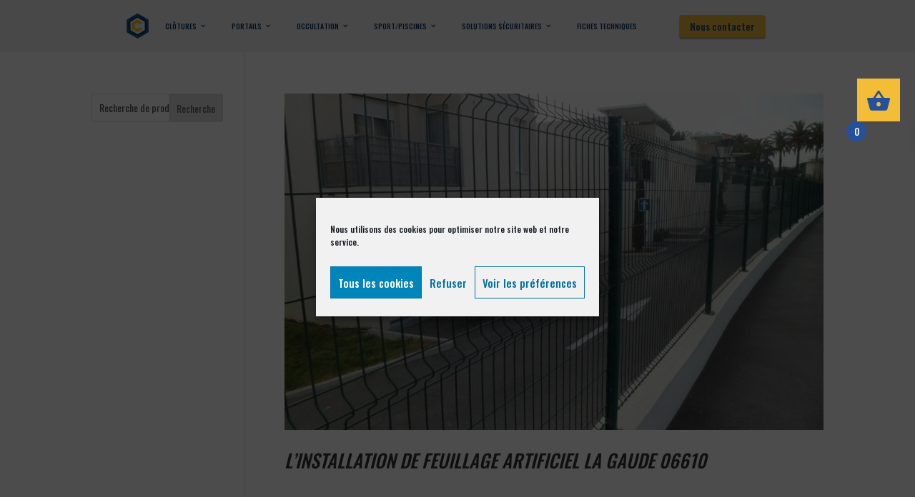

--- FILE ---
content_type: text/html; charset=UTF-8
request_url: https://cloturesdulittoral.fr/tag/linstallation-de-feuillage-artificiel-la-gaude-06610/
body_size: 65359
content:
<!DOCTYPE html>
<html lang="fr-FR">
<head>
	<meta charset="UTF-8" />
<meta http-equiv="X-UA-Compatible" content="IE=edge">
	<link rel="pingback" href="https://cloturesdulittoral.fr/xmlrpc.php" />

	<script type="text/javascript">
		document.documentElement.className = 'js';
	</script>
	
	<script id="diviarea-loader">window.DiviPopupData=window.DiviAreaConfig={"zIndex":1000000,"animateSpeed":400,"triggerClassPrefix":"show-popup-","idAttrib":"data-popup","modalIndicatorClass":"is-modal","blockingIndicatorClass":"is-blocking","defaultShowCloseButton":true,"withCloseClass":"with-close","noCloseClass":"no-close","triggerCloseClass":"close","singletonClass":"single","darkModeClass":"dark","noShadowClass":"no-shadow","altCloseClass":"close-alt","popupSelector":".et_pb_section.popup","initializeOnEvent":"et_pb_after_init_modules","popupWrapperClass":"area-outer-wrap","fullHeightClass":"full-height","openPopupClass":"da-overlay-visible","overlayClass":"da-overlay","exitIndicatorClass":"on-exit","hoverTriggerClass":"on-hover","clickTriggerClass":"on-click","onExitDelay":2000,"notMobileClass":"not-mobile","notTabletClass":"not-tablet","notDesktopClass":"not-desktop","baseContext":"body","activePopupClass":"is-open","closeButtonClass":"da-close","withLoaderClass":"with-loader","debug":false,"ajaxUrl":"https:\/\/cloturesdulittoral.fr\/wp-admin\/admin-ajax.php","sys":[]};var divimode_loader=function(){"use strict";!function(t){t.DiviArea=t.DiviPopup={loaded:!1};var n=t.DiviArea,i=n.Hooks={},o={};function r(t,n,i){var r,e,c;if("string"==typeof t)if(o[t]){if(n)if((r=o[t])&&i)for(c=r.length;c--;)(e=r[c]).callback===n&&e.context===i&&(r[c]=!1);else for(c=r.length;c--;)r[c].callback===n&&(r[c]=!1)}else o[t]=[]}function e(t,n,i,r){if("string"==typeof t){var e={callback:n,priority:i,context:r},c=o[t];c?(c.push(e),c=function(t){var n,i,o,r,e=t.length;for(r=1;r<e;r++)for(n=t[r],i=r;i>0;i--)(o=t[i-1]).priority>n.priority&&(t[i]=o,t[i-1]=n);return t}(c)):c=[e],o[t]=c}}function c(t,n,i){"string"==typeof n&&(n=[n]);var r,e,c=[];for(r=0;r<n.length;r++)Array.prototype.push.apply(c,o[n[r]]);for(e=0;e<c.length;e++){var a=void 0;c[e]&&"function"==typeof c[e].callback&&("filter"===t?void 0!==(a=c[e].callback.apply(c[e].context,i))&&(i[0]=a):c[e].callback.apply(c[e].context,i))}if("filter"===t)return i[0]}i.silent=function(){return i},n.removeFilter=i.removeFilter=function(t,n){r(t,n)},n.removeAction=i.removeAction=function(t,n){r(t,n)},n.applyFilters=i.applyFilters=function(t){for(var n=[],i=arguments.length-1;i-- >0;)n[i]=arguments[i+1];return c("filter",t,n)},n.doAction=i.doAction=function(t){for(var n=[],i=arguments.length-1;i-- >0;)n[i]=arguments[i+1];c("action",t,n)},n.addFilter=i.addFilter=function(n,i,o,r){e(n,i,parseInt(o||10,10),r||t)},n.addAction=i.addAction=function(n,i,o,r){e(n,i,parseInt(o||10,10),r||t)},n.addActionOnce=i.addActionOnce=function(n,i,o,c){e(n,i,parseInt(o||10,10),c||t),e(n,(function(){r(n,i)}),1+parseInt(o||10,10),c||t)}}(window);return{}}();
</script><meta name='robots' content='index, follow, max-image-preview:large, max-snippet:-1, max-video-preview:-1' />

	<!-- This site is optimized with the Yoast SEO plugin v26.8 - https://yoast.com/product/yoast-seo-wordpress/ -->
	<title>l&#039;installation de feuillage artificiel La Gaude 06610 Archives - Clotures du Littoral</title>
	<link rel="canonical" href="https://cloturesdulittoral.fr/tag/linstallation-de-feuillage-artificiel-la-gaude-06610/" />
	<meta property="og:locale" content="fr_FR" />
	<meta property="og:type" content="article" />
	<meta property="og:title" content="l&#039;installation de feuillage artificiel La Gaude 06610 Archives - Clotures du Littoral" />
	<meta property="og:url" content="https://cloturesdulittoral.fr/tag/linstallation-de-feuillage-artificiel-la-gaude-06610/" />
	<meta property="og:site_name" content="Clotures du Littoral" />
	<script type="application/ld+json" class="yoast-schema-graph">{"@context":"https://schema.org","@graph":[{"@type":"CollectionPage","@id":"https://cloturesdulittoral.fr/tag/linstallation-de-feuillage-artificiel-la-gaude-06610/","url":"https://cloturesdulittoral.fr/tag/linstallation-de-feuillage-artificiel-la-gaude-06610/","name":"l'installation de feuillage artificiel La Gaude 06610 Archives - Clotures du Littoral","isPartOf":{"@id":"https://cloturesdulittoral.fr/#website"},"breadcrumb":{"@id":"https://cloturesdulittoral.fr/tag/linstallation-de-feuillage-artificiel-la-gaude-06610/#breadcrumb"},"inLanguage":"fr-FR"},{"@type":"BreadcrumbList","@id":"https://cloturesdulittoral.fr/tag/linstallation-de-feuillage-artificiel-la-gaude-06610/#breadcrumb","itemListElement":[{"@type":"ListItem","position":1,"name":"Home","item":"https://cloturesdulittoral.fr/"},{"@type":"ListItem","position":2,"name":"l'installation de feuillage artificiel La Gaude 06610"}]},{"@type":"WebSite","@id":"https://cloturesdulittoral.fr/#website","url":"https://cloturesdulittoral.fr/","name":"Clotures du Littoral","description":"Vente clotures de jardin pour particulier et professionnels dans les Alpes maritimes 06","potentialAction":[{"@type":"SearchAction","target":{"@type":"EntryPoint","urlTemplate":"https://cloturesdulittoral.fr/?s={search_term_string}"},"query-input":{"@type":"PropertyValueSpecification","valueRequired":true,"valueName":"search_term_string"}}],"inLanguage":"fr-FR"}]}</script>
	<!-- / Yoast SEO plugin. -->


<link rel='dns-prefetch' href='//www.googletagmanager.com' />
<link rel='dns-prefetch' href='//kit.fontawesome.com' />
<link rel="alternate" type="application/rss+xml" title="Clotures du Littoral &raquo; Flux" href="https://cloturesdulittoral.fr/feed/" />
<link rel="alternate" type="application/rss+xml" title="Clotures du Littoral &raquo; Flux des commentaires" href="https://cloturesdulittoral.fr/comments/feed/" />
<link rel="alternate" type="application/rss+xml" title="Clotures du Littoral &raquo; Flux de l’étiquette l&#039;installation de feuillage artificiel La Gaude 06610" href="https://cloturesdulittoral.fr/tag/linstallation-de-feuillage-artificiel-la-gaude-06610/feed/" />
<meta content="Divi Nofilter Clôtures du Littoral v.4.0.0" name="generator"/>
<link rel='stylesheet' id='contact-form-7-css' href='https://cloturesdulittoral.fr/wp-content/plugins/contact-form-7/includes/css/styles.css?ver=6.1.4' type='text/css' media='all' />
<link rel='stylesheet' id='woocommerce-layout-css' href='https://cloturesdulittoral.fr/wp-content/plugins/woocommerce/assets/css/woocommerce-layout.css?ver=10.4.3' type='text/css' media='all' />
<link rel='stylesheet' id='woocommerce-smallscreen-css' href='https://cloturesdulittoral.fr/wp-content/plugins/woocommerce/assets/css/woocommerce-smallscreen.css?ver=10.4.3' type='text/css' media='only screen and (max-width: 768px)' />
<link rel='stylesheet' id='woocommerce-general-css' href='https://cloturesdulittoral.fr/wp-content/plugins/woocommerce/assets/css/woocommerce.css?ver=10.4.3' type='text/css' media='all' />
<style id='woocommerce-inline-inline-css' type='text/css'>
.woocommerce form .form-row .required { visibility: visible; }
/*# sourceURL=woocommerce-inline-inline-css */
</style>
<link rel='stylesheet' id='cmplz-general-css' href='https://cloturesdulittoral.fr/wp-content/plugins/complianz-gdpr/assets/css/cookieblocker.min.css?ver=1766433888' type='text/css' media='all' />
<link rel='stylesheet' id='css-divi-area-css' href='https://cloturesdulittoral.fr/wp-content/plugins/popups-for-divi/styles/front.min.css?ver=3.2.3' type='text/css' media='all' />
<style id='css-divi-area-inline-css' type='text/css'>
.et_pb_section.popup{display:none}
/*# sourceURL=css-divi-area-inline-css */
</style>
<link rel='stylesheet' id='css-divi-area-popuphidden-css' href='https://cloturesdulittoral.fr/wp-content/plugins/popups-for-divi/styles/front-popuphidden.min.css?ver=3.2.3' type='text/css' media='all' />
<link rel='stylesheet' id='woo-variation-swatches-css' href='https://cloturesdulittoral.fr/wp-content/plugins/woo-variation-swatches/assets/css/frontend.min.css?ver=1762939861' type='text/css' media='all' />
<style id='woo-variation-swatches-inline-css' type='text/css'>
:root {
--wvs-tick:url("data:image/svg+xml;utf8,%3Csvg filter='drop-shadow(0px 0px 2px rgb(0 0 0 / .8))' xmlns='http://www.w3.org/2000/svg'  viewBox='0 0 30 30'%3E%3Cpath fill='none' stroke='%23ffffff' stroke-linecap='round' stroke-linejoin='round' stroke-width='4' d='M4 16L11 23 27 7'/%3E%3C/svg%3E");

--wvs-cross:url("data:image/svg+xml;utf8,%3Csvg filter='drop-shadow(0px 0px 5px rgb(255 255 255 / .6))' xmlns='http://www.w3.org/2000/svg' width='72px' height='72px' viewBox='0 0 24 24'%3E%3Cpath fill='none' stroke='%23ff0000' stroke-linecap='round' stroke-width='0.6' d='M5 5L19 19M19 5L5 19'/%3E%3C/svg%3E");
--wvs-single-product-item-width:30px;
--wvs-single-product-item-height:30px;
--wvs-single-product-item-font-size:16px}
/*# sourceURL=woo-variation-swatches-inline-css */
</style>
<link rel='stylesheet' id='xoo-wsc-fonts-css' href='https://cloturesdulittoral.fr/wp-content/plugins/side-cart-woocommerce/assets/css/xoo-wsc-fonts.css?ver=2.7.2' type='text/css' media='all' />
<link rel='stylesheet' id='xoo-wsc-style-css' href='https://cloturesdulittoral.fr/wp-content/plugins/side-cart-woocommerce/assets/css/xoo-wsc-style.css?ver=2.7.2' type='text/css' media='all' />
<style id='xoo-wsc-style-inline-css' type='text/css'>



 

.xoo-wsc-footer{
	background-color: #ffffff;
	color: #000000;
	padding: 10px 20px;
	box-shadow: 0 -5px 10px #0000001a;
}

.xoo-wsc-footer, .xoo-wsc-footer a, .xoo-wsc-footer .amount{
	font-size: 18px;
}

.xoo-wsc-btn .amount{
	color: #1e73be}

.xoo-wsc-btn:hover .amount{
	color: #000000;
}

.xoo-wsc-ft-buttons-cont{
	grid-template-columns: auto;
}

.xoo-wsc-basket{
	top: 100px;
	right: 11px;
	background-color: #f4bd38;
	color: #25519c;
	box-shadow: 0;
	border-radius: 50%;
	display: flex;
	width: 60px;
	height: 60px;
}


.xoo-wsc-bki{
	font-size: 30px}

.xoo-wsc-items-count{
	top: -9px;
	left: -8px;
}

.xoo-wsc-items-count, .xoo-wsch-items-count{
	background-color: #25519c;
	color: #ffffff;
}

.xoo-wsc-container, .xoo-wsc-slider{
	max-width: 320px;
	right: -320px;
	max-height: 100vh;
	top: 0;
	font-family: }


.xoo-wsc-cart-active .xoo-wsc-container, .xoo-wsc-slider-active .xoo-wsc-slider{
	right: 0;
}


.xoo-wsc-cart-active .xoo-wsc-basket{
	right: 320px;
}

.xoo-wsc-slider{
	right: -320px;
}

span.xoo-wsch-close {
    font-size: 35px;
}

	.xoo-wsch-top{
		justify-content: center;
	}
	span.xoo-wsch-close {
	    right: 10px;
	}

.xoo-wsch-text{
	font-size: 20px;
}

.xoo-wsc-header{
	color: #000000;
	background-color: #ffffff;
	border-bottom: 2px solid #eee;
	padding: 15px 15px;
}


.xoo-wsc-body{
	background-color: #ffffff;
}

.xoo-wsc-products:not(.xoo-wsc-pattern-card), .xoo-wsc-products:not(.xoo-wsc-pattern-card) span.amount, .xoo-wsc-products:not(.xoo-wsc-pattern-card) a{
	font-size: 19px;
	color: #1e73be;
}

.xoo-wsc-products:not(.xoo-wsc-pattern-card) .xoo-wsc-product{
	padding: 20px 15px;
	margin: 0;
	border-radius: 0px;
	box-shadow: 0 0;
	background-color: transparent;
}

.xoo-wsc-sum-col{
	justify-content: center;
}


/** Shortcode **/
.xoo-wsc-sc-count{
	background-color: #000000;
	color: #ffffff;
}

.xoo-wsc-sc-bki{
	font-size: 28px;
	color: #000000;
}
.xoo-wsc-sc-cont{
	color: #000000;
}


.xoo-wsc-product dl.variation {
	display: block;
}


.xoo-wsc-product-cont{
	padding: 10px 10px;
}

.xoo-wsc-products:not(.xoo-wsc-pattern-card) .xoo-wsc-img-col{
	width: 30%;
}

.xoo-wsc-pattern-card .xoo-wsc-img-col img{
	max-width: 100%;
	height: auto;
}

.xoo-wsc-products:not(.xoo-wsc-pattern-card) .xoo-wsc-sum-col{
	width: 70%;
}

.xoo-wsc-pattern-card .xoo-wsc-product-cont{
	width: 50% 
}

@media only screen and (max-width: 600px) {
	.xoo-wsc-pattern-card .xoo-wsc-product-cont  {
		width: 50%;
	}
}


.xoo-wsc-pattern-card .xoo-wsc-product{
	border: 0;
	box-shadow: 0px 10px 15px -12px #0000001a;
}


.xoo-wsc-sm-front{
	background-color: #eee;
}
.xoo-wsc-pattern-card, .xoo-wsc-sm-front{
	border-bottom-left-radius: 5px;
	border-bottom-right-radius: 5px;
}
.xoo-wsc-pattern-card, .xoo-wsc-img-col img, .xoo-wsc-img-col, .xoo-wsc-sm-back-cont{
	border-top-left-radius: 5px;
	border-top-right-radius: 5px;
}
.xoo-wsc-sm-back{
	background-color: #fff;
}
.xoo-wsc-pattern-card, .xoo-wsc-pattern-card a, .xoo-wsc-pattern-card .amount{
	font-size: 19px;
}

.xoo-wsc-sm-front, .xoo-wsc-sm-front a, .xoo-wsc-sm-front .amount{
	color: #000;
}

.xoo-wsc-sm-back, .xoo-wsc-sm-back a, .xoo-wsc-sm-back .amount{
	color: #000;
}


.magictime {
    animation-duration: 0.5s;
}



span.xoo-wsch-items-count{
	height: 20px;
	line-height: 20px;
	width: 20px;
}

span.xoo-wsch-icon{
	font-size: 30px
}

.xoo-wsc-smr-del{
	font-size: 19px
}.xoo-wsc-basket {
    padding: 16px;
    border-radius: 0;
}

.xoo-wsc-bki {
    font-size: 35px;
}

.xoo-wsc-items-count {
    top: 60px;
    left: -15px;
}
/*# sourceURL=xoo-wsc-style-inline-css */
</style>
<link rel='stylesheet' id='font-awesome-css' href='https://kit.fontawesome.com/afdac17e14.css?ver=6.9' type='text/css' media='all' />
<link rel='stylesheet' id='divi-style-parent-css' href='https://cloturesdulittoral.fr/wp-content/themes/Divi/style.min.css?ver=4.27.4' type='text/css' media='all' />
<style id='divi-dynamic-critical-inline-css' type='text/css'>
@font-face{font-family:ETmodules;font-display:block;src:url(//cloturesdulittoral.fr/wp-content/themes/Divi/core/admin/fonts/modules/all/modules.eot);src:url(//cloturesdulittoral.fr/wp-content/themes/Divi/core/admin/fonts/modules/all/modules.eot?#iefix) format("embedded-opentype"),url(//cloturesdulittoral.fr/wp-content/themes/Divi/core/admin/fonts/modules/all/modules.woff) format("woff"),url(//cloturesdulittoral.fr/wp-content/themes/Divi/core/admin/fonts/modules/all/modules.ttf) format("truetype"),url(//cloturesdulittoral.fr/wp-content/themes/Divi/core/admin/fonts/modules/all/modules.svg#ETmodules) format("svg");font-weight:400;font-style:normal}
.et_audio_content,.et_link_content,.et_quote_content{background-color:#2ea3f2}.et_pb_post .et-pb-controllers a{margin-bottom:10px}.format-gallery .et-pb-controllers{bottom:0}.et_pb_blog_grid .et_audio_content{margin-bottom:19px}.et_pb_row .et_pb_blog_grid .et_pb_post .et_pb_slide{min-height:180px}.et_audio_content .wp-block-audio{margin:0;padding:0}.et_audio_content h2{line-height:44px}.et_pb_column_1_2 .et_audio_content h2,.et_pb_column_1_3 .et_audio_content h2,.et_pb_column_1_4 .et_audio_content h2,.et_pb_column_1_5 .et_audio_content h2,.et_pb_column_1_6 .et_audio_content h2,.et_pb_column_2_5 .et_audio_content h2,.et_pb_column_3_5 .et_audio_content h2,.et_pb_column_3_8 .et_audio_content h2{margin-bottom:9px;margin-top:0}.et_pb_column_1_2 .et_audio_content,.et_pb_column_3_5 .et_audio_content{padding:35px 40px}.et_pb_column_1_2 .et_audio_content h2,.et_pb_column_3_5 .et_audio_content h2{line-height:32px}.et_pb_column_1_3 .et_audio_content,.et_pb_column_1_4 .et_audio_content,.et_pb_column_1_5 .et_audio_content,.et_pb_column_1_6 .et_audio_content,.et_pb_column_2_5 .et_audio_content,.et_pb_column_3_8 .et_audio_content{padding:35px 20px}.et_pb_column_1_3 .et_audio_content h2,.et_pb_column_1_4 .et_audio_content h2,.et_pb_column_1_5 .et_audio_content h2,.et_pb_column_1_6 .et_audio_content h2,.et_pb_column_2_5 .et_audio_content h2,.et_pb_column_3_8 .et_audio_content h2{font-size:18px;line-height:26px}article.et_pb_has_overlay .et_pb_blog_image_container{position:relative}.et_pb_post>.et_main_video_container{position:relative;margin-bottom:30px}.et_pb_post .et_pb_video_overlay .et_pb_video_play{color:#fff}.et_pb_post .et_pb_video_overlay_hover:hover{background:rgba(0,0,0,.6)}.et_audio_content,.et_link_content,.et_quote_content{text-align:center;word-wrap:break-word;position:relative;padding:50px 60px}.et_audio_content h2,.et_link_content a.et_link_main_url,.et_link_content h2,.et_quote_content blockquote cite,.et_quote_content blockquote p{color:#fff!important}.et_quote_main_link{position:absolute;text-indent:-9999px;width:100%;height:100%;display:block;top:0;left:0}.et_quote_content blockquote{padding:0;margin:0;border:none}.et_audio_content h2,.et_link_content h2,.et_quote_content blockquote p{margin-top:0}.et_audio_content h2{margin-bottom:20px}.et_audio_content h2,.et_link_content h2,.et_quote_content blockquote p{line-height:44px}.et_link_content a.et_link_main_url,.et_quote_content blockquote cite{font-size:18px;font-weight:200}.et_quote_content blockquote cite{font-style:normal}.et_pb_column_2_3 .et_quote_content{padding:50px 42px 45px}.et_pb_column_2_3 .et_audio_content,.et_pb_column_2_3 .et_link_content{padding:40px 40px 45px}.et_pb_column_1_2 .et_audio_content,.et_pb_column_1_2 .et_link_content,.et_pb_column_1_2 .et_quote_content,.et_pb_column_3_5 .et_audio_content,.et_pb_column_3_5 .et_link_content,.et_pb_column_3_5 .et_quote_content{padding:35px 40px}.et_pb_column_1_2 .et_quote_content blockquote p,.et_pb_column_3_5 .et_quote_content blockquote p{font-size:26px;line-height:32px}.et_pb_column_1_2 .et_audio_content h2,.et_pb_column_1_2 .et_link_content h2,.et_pb_column_3_5 .et_audio_content h2,.et_pb_column_3_5 .et_link_content h2{line-height:32px}.et_pb_column_1_2 .et_link_content a.et_link_main_url,.et_pb_column_1_2 .et_quote_content blockquote cite,.et_pb_column_3_5 .et_link_content a.et_link_main_url,.et_pb_column_3_5 .et_quote_content blockquote cite{font-size:14px}.et_pb_column_1_3 .et_quote_content,.et_pb_column_1_4 .et_quote_content,.et_pb_column_1_5 .et_quote_content,.et_pb_column_1_6 .et_quote_content,.et_pb_column_2_5 .et_quote_content,.et_pb_column_3_8 .et_quote_content{padding:35px 30px 32px}.et_pb_column_1_3 .et_audio_content,.et_pb_column_1_3 .et_link_content,.et_pb_column_1_4 .et_audio_content,.et_pb_column_1_4 .et_link_content,.et_pb_column_1_5 .et_audio_content,.et_pb_column_1_5 .et_link_content,.et_pb_column_1_6 .et_audio_content,.et_pb_column_1_6 .et_link_content,.et_pb_column_2_5 .et_audio_content,.et_pb_column_2_5 .et_link_content,.et_pb_column_3_8 .et_audio_content,.et_pb_column_3_8 .et_link_content{padding:35px 20px}.et_pb_column_1_3 .et_audio_content h2,.et_pb_column_1_3 .et_link_content h2,.et_pb_column_1_3 .et_quote_content blockquote p,.et_pb_column_1_4 .et_audio_content h2,.et_pb_column_1_4 .et_link_content h2,.et_pb_column_1_4 .et_quote_content blockquote p,.et_pb_column_1_5 .et_audio_content h2,.et_pb_column_1_5 .et_link_content h2,.et_pb_column_1_5 .et_quote_content blockquote p,.et_pb_column_1_6 .et_audio_content h2,.et_pb_column_1_6 .et_link_content h2,.et_pb_column_1_6 .et_quote_content blockquote p,.et_pb_column_2_5 .et_audio_content h2,.et_pb_column_2_5 .et_link_content h2,.et_pb_column_2_5 .et_quote_content blockquote p,.et_pb_column_3_8 .et_audio_content h2,.et_pb_column_3_8 .et_link_content h2,.et_pb_column_3_8 .et_quote_content blockquote p{font-size:18px;line-height:26px}.et_pb_column_1_3 .et_link_content a.et_link_main_url,.et_pb_column_1_3 .et_quote_content blockquote cite,.et_pb_column_1_4 .et_link_content a.et_link_main_url,.et_pb_column_1_4 .et_quote_content blockquote cite,.et_pb_column_1_5 .et_link_content a.et_link_main_url,.et_pb_column_1_5 .et_quote_content blockquote cite,.et_pb_column_1_6 .et_link_content a.et_link_main_url,.et_pb_column_1_6 .et_quote_content blockquote cite,.et_pb_column_2_5 .et_link_content a.et_link_main_url,.et_pb_column_2_5 .et_quote_content blockquote cite,.et_pb_column_3_8 .et_link_content a.et_link_main_url,.et_pb_column_3_8 .et_quote_content blockquote cite{font-size:14px}.et_pb_post .et_pb_gallery_post_type .et_pb_slide{min-height:500px;background-size:cover!important;background-position:top}.format-gallery .et_pb_slider.gallery-not-found .et_pb_slide{-webkit-box-shadow:inset 0 0 10px rgba(0,0,0,.1);box-shadow:inset 0 0 10px rgba(0,0,0,.1)}.format-gallery .et_pb_slider:hover .et-pb-arrow-prev{left:0}.format-gallery .et_pb_slider:hover .et-pb-arrow-next{right:0}.et_pb_post>.et_pb_slider{margin-bottom:30px}.et_pb_column_3_4 .et_pb_post .et_pb_slide{min-height:442px}.et_pb_column_2_3 .et_pb_post .et_pb_slide{min-height:390px}.et_pb_column_1_2 .et_pb_post .et_pb_slide,.et_pb_column_3_5 .et_pb_post .et_pb_slide{min-height:284px}.et_pb_column_1_3 .et_pb_post .et_pb_slide,.et_pb_column_2_5 .et_pb_post .et_pb_slide,.et_pb_column_3_8 .et_pb_post .et_pb_slide{min-height:180px}.et_pb_column_1_4 .et_pb_post .et_pb_slide,.et_pb_column_1_5 .et_pb_post .et_pb_slide,.et_pb_column_1_6 .et_pb_post .et_pb_slide{min-height:125px}.et_pb_portfolio.et_pb_section_parallax .pagination,.et_pb_portfolio.et_pb_section_video .pagination,.et_pb_portfolio_grid.et_pb_section_parallax .pagination,.et_pb_portfolio_grid.et_pb_section_video .pagination{position:relative}.et_pb_bg_layout_light .et_pb_post .post-meta,.et_pb_bg_layout_light .et_pb_post .post-meta a,.et_pb_bg_layout_light .et_pb_post p{color:#666}.et_pb_bg_layout_dark .et_pb_post .post-meta,.et_pb_bg_layout_dark .et_pb_post .post-meta a,.et_pb_bg_layout_dark .et_pb_post p{color:inherit}.et_pb_text_color_dark .et_audio_content h2,.et_pb_text_color_dark .et_link_content a.et_link_main_url,.et_pb_text_color_dark .et_link_content h2,.et_pb_text_color_dark .et_quote_content blockquote cite,.et_pb_text_color_dark .et_quote_content blockquote p{color:#666!important}.et_pb_text_color_dark.et_audio_content h2,.et_pb_text_color_dark.et_link_content a.et_link_main_url,.et_pb_text_color_dark.et_link_content h2,.et_pb_text_color_dark.et_quote_content blockquote cite,.et_pb_text_color_dark.et_quote_content blockquote p{color:#bbb!important}.et_pb_text_color_dark.et_audio_content,.et_pb_text_color_dark.et_link_content,.et_pb_text_color_dark.et_quote_content{background-color:#e8e8e8}@media (min-width:981px) and (max-width:1100px){.et_quote_content{padding:50px 70px 45px}.et_pb_column_2_3 .et_quote_content{padding:50px 50px 45px}.et_pb_column_1_2 .et_quote_content,.et_pb_column_3_5 .et_quote_content{padding:35px 47px 30px}.et_pb_column_1_3 .et_quote_content,.et_pb_column_1_4 .et_quote_content,.et_pb_column_1_5 .et_quote_content,.et_pb_column_1_6 .et_quote_content,.et_pb_column_2_5 .et_quote_content,.et_pb_column_3_8 .et_quote_content{padding:35px 25px 32px}.et_pb_column_4_4 .et_pb_post .et_pb_slide{min-height:534px}.et_pb_column_3_4 .et_pb_post .et_pb_slide{min-height:392px}.et_pb_column_2_3 .et_pb_post .et_pb_slide{min-height:345px}.et_pb_column_1_2 .et_pb_post .et_pb_slide,.et_pb_column_3_5 .et_pb_post .et_pb_slide{min-height:250px}.et_pb_column_1_3 .et_pb_post .et_pb_slide,.et_pb_column_2_5 .et_pb_post .et_pb_slide,.et_pb_column_3_8 .et_pb_post .et_pb_slide{min-height:155px}.et_pb_column_1_4 .et_pb_post .et_pb_slide,.et_pb_column_1_5 .et_pb_post .et_pb_slide,.et_pb_column_1_6 .et_pb_post .et_pb_slide{min-height:108px}}@media (max-width:980px){.et_pb_bg_layout_dark_tablet .et_audio_content h2{color:#fff!important}.et_pb_text_color_dark_tablet.et_audio_content h2{color:#bbb!important}.et_pb_text_color_dark_tablet.et_audio_content{background-color:#e8e8e8}.et_pb_bg_layout_dark_tablet .et_audio_content h2,.et_pb_bg_layout_dark_tablet .et_link_content a.et_link_main_url,.et_pb_bg_layout_dark_tablet .et_link_content h2,.et_pb_bg_layout_dark_tablet .et_quote_content blockquote cite,.et_pb_bg_layout_dark_tablet .et_quote_content blockquote p{color:#fff!important}.et_pb_text_color_dark_tablet .et_audio_content h2,.et_pb_text_color_dark_tablet .et_link_content a.et_link_main_url,.et_pb_text_color_dark_tablet .et_link_content h2,.et_pb_text_color_dark_tablet .et_quote_content blockquote cite,.et_pb_text_color_dark_tablet .et_quote_content blockquote p{color:#666!important}.et_pb_text_color_dark_tablet.et_audio_content h2,.et_pb_text_color_dark_tablet.et_link_content a.et_link_main_url,.et_pb_text_color_dark_tablet.et_link_content h2,.et_pb_text_color_dark_tablet.et_quote_content blockquote cite,.et_pb_text_color_dark_tablet.et_quote_content blockquote p{color:#bbb!important}.et_pb_text_color_dark_tablet.et_audio_content,.et_pb_text_color_dark_tablet.et_link_content,.et_pb_text_color_dark_tablet.et_quote_content{background-color:#e8e8e8}}@media (min-width:768px) and (max-width:980px){.et_audio_content h2{font-size:26px!important;line-height:44px!important;margin-bottom:24px!important}.et_pb_post>.et_pb_gallery_post_type>.et_pb_slides>.et_pb_slide{min-height:384px!important}.et_quote_content{padding:50px 43px 45px!important}.et_quote_content blockquote p{font-size:26px!important;line-height:44px!important}.et_quote_content blockquote cite{font-size:18px!important}.et_link_content{padding:40px 40px 45px}.et_link_content h2{font-size:26px!important;line-height:44px!important}.et_link_content a.et_link_main_url{font-size:18px!important}}@media (max-width:767px){.et_audio_content h2,.et_link_content h2,.et_quote_content,.et_quote_content blockquote p{font-size:20px!important;line-height:26px!important}.et_audio_content,.et_link_content{padding:35px 20px!important}.et_audio_content h2{margin-bottom:9px!important}.et_pb_bg_layout_dark_phone .et_audio_content h2{color:#fff!important}.et_pb_text_color_dark_phone.et_audio_content{background-color:#e8e8e8}.et_link_content a.et_link_main_url,.et_quote_content blockquote cite{font-size:14px!important}.format-gallery .et-pb-controllers{height:auto}.et_pb_post>.et_pb_gallery_post_type>.et_pb_slides>.et_pb_slide{min-height:222px!important}.et_pb_bg_layout_dark_phone .et_audio_content h2,.et_pb_bg_layout_dark_phone .et_link_content a.et_link_main_url,.et_pb_bg_layout_dark_phone .et_link_content h2,.et_pb_bg_layout_dark_phone .et_quote_content blockquote cite,.et_pb_bg_layout_dark_phone .et_quote_content blockquote p{color:#fff!important}.et_pb_text_color_dark_phone .et_audio_content h2,.et_pb_text_color_dark_phone .et_link_content a.et_link_main_url,.et_pb_text_color_dark_phone .et_link_content h2,.et_pb_text_color_dark_phone .et_quote_content blockquote cite,.et_pb_text_color_dark_phone .et_quote_content blockquote p{color:#666!important}.et_pb_text_color_dark_phone.et_audio_content h2,.et_pb_text_color_dark_phone.et_link_content a.et_link_main_url,.et_pb_text_color_dark_phone.et_link_content h2,.et_pb_text_color_dark_phone.et_quote_content blockquote cite,.et_pb_text_color_dark_phone.et_quote_content blockquote p{color:#bbb!important}.et_pb_text_color_dark_phone.et_audio_content,.et_pb_text_color_dark_phone.et_link_content,.et_pb_text_color_dark_phone.et_quote_content{background-color:#e8e8e8}}@media (max-width:479px){.et_pb_column_1_2 .et_pb_carousel_item .et_pb_video_play,.et_pb_column_1_3 .et_pb_carousel_item .et_pb_video_play,.et_pb_column_2_3 .et_pb_carousel_item .et_pb_video_play,.et_pb_column_2_5 .et_pb_carousel_item .et_pb_video_play,.et_pb_column_3_5 .et_pb_carousel_item .et_pb_video_play,.et_pb_column_3_8 .et_pb_carousel_item .et_pb_video_play{font-size:1.5rem;line-height:1.5rem;margin-left:-.75rem;margin-top:-.75rem}.et_audio_content,.et_quote_content{padding:35px 20px!important}.et_pb_post>.et_pb_gallery_post_type>.et_pb_slides>.et_pb_slide{min-height:156px!important}}.et_full_width_page .et_gallery_item{float:left;width:20.875%;margin:0 5.5% 5.5% 0}.et_full_width_page .et_gallery_item:nth-child(3n){margin-right:5.5%}.et_full_width_page .et_gallery_item:nth-child(3n+1){clear:none}.et_full_width_page .et_gallery_item:nth-child(4n){margin-right:0}.et_full_width_page .et_gallery_item:nth-child(4n+1){clear:both}
.et_pb_slider{position:relative;overflow:hidden}.et_pb_slide{padding:0 6%;background-size:cover;background-position:50%;background-repeat:no-repeat}.et_pb_slider .et_pb_slide{display:none;float:left;margin-right:-100%;position:relative;width:100%;text-align:center;list-style:none!important;background-position:50%;background-size:100%;background-size:cover}.et_pb_slider .et_pb_slide:first-child{display:list-item}.et-pb-controllers{position:absolute;bottom:20px;left:0;width:100%;text-align:center;z-index:10}.et-pb-controllers a{display:inline-block;background-color:hsla(0,0%,100%,.5);text-indent:-9999px;border-radius:7px;width:7px;height:7px;margin-right:10px;padding:0;opacity:.5}.et-pb-controllers .et-pb-active-control{opacity:1}.et-pb-controllers a:last-child{margin-right:0}.et-pb-controllers .et-pb-active-control{background-color:#fff}.et_pb_slides .et_pb_temp_slide{display:block}.et_pb_slides:after{content:"";display:block;clear:both;visibility:hidden;line-height:0;height:0;width:0}@media (max-width:980px){.et_pb_bg_layout_light_tablet .et-pb-controllers .et-pb-active-control{background-color:#333}.et_pb_bg_layout_light_tablet .et-pb-controllers a{background-color:rgba(0,0,0,.3)}.et_pb_bg_layout_light_tablet .et_pb_slide_content{color:#333}.et_pb_bg_layout_dark_tablet .et_pb_slide_description{text-shadow:0 1px 3px rgba(0,0,0,.3)}.et_pb_bg_layout_dark_tablet .et_pb_slide_content{color:#fff}.et_pb_bg_layout_dark_tablet .et-pb-controllers .et-pb-active-control{background-color:#fff}.et_pb_bg_layout_dark_tablet .et-pb-controllers a{background-color:hsla(0,0%,100%,.5)}}@media (max-width:767px){.et-pb-controllers{position:absolute;bottom:5%;left:0;width:100%;text-align:center;z-index:10;height:14px}.et_transparent_nav .et_pb_section:first-child .et-pb-controllers{bottom:18px}.et_pb_bg_layout_light_phone.et_pb_slider_with_overlay .et_pb_slide_overlay_container,.et_pb_bg_layout_light_phone.et_pb_slider_with_text_overlay .et_pb_text_overlay_wrapper{background-color:hsla(0,0%,100%,.9)}.et_pb_bg_layout_light_phone .et-pb-controllers .et-pb-active-control{background-color:#333}.et_pb_bg_layout_dark_phone.et_pb_slider_with_overlay .et_pb_slide_overlay_container,.et_pb_bg_layout_dark_phone.et_pb_slider_with_text_overlay .et_pb_text_overlay_wrapper,.et_pb_bg_layout_light_phone .et-pb-controllers a{background-color:rgba(0,0,0,.3)}.et_pb_bg_layout_dark_phone .et-pb-controllers .et-pb-active-control{background-color:#fff}.et_pb_bg_layout_dark_phone .et-pb-controllers a{background-color:hsla(0,0%,100%,.5)}}.et_mobile_device .et_pb_slider_parallax .et_pb_slide,.et_mobile_device .et_pb_slides .et_parallax_bg.et_pb_parallax_css{background-attachment:scroll}
.et-pb-arrow-next,.et-pb-arrow-prev{position:absolute;top:50%;z-index:100;font-size:48px;color:#fff;margin-top:-24px;-webkit-transition:all .2s ease-in-out;transition:all .2s ease-in-out;opacity:0}.et_pb_bg_layout_light .et-pb-arrow-next,.et_pb_bg_layout_light .et-pb-arrow-prev{color:#333}.et_pb_slider:hover .et-pb-arrow-prev{left:22px;opacity:1}.et_pb_slider:hover .et-pb-arrow-next{right:22px;opacity:1}.et_pb_bg_layout_light .et-pb-controllers .et-pb-active-control{background-color:#333}.et_pb_bg_layout_light .et-pb-controllers a{background-color:rgba(0,0,0,.3)}.et-pb-arrow-next:hover,.et-pb-arrow-prev:hover{text-decoration:none}.et-pb-arrow-next span,.et-pb-arrow-prev span{display:none}.et-pb-arrow-prev{left:-22px}.et-pb-arrow-next{right:-22px}.et-pb-arrow-prev:before{content:"4"}.et-pb-arrow-next:before{content:"5"}.format-gallery .et-pb-arrow-next,.format-gallery .et-pb-arrow-prev{color:#fff}.et_pb_column_1_3 .et_pb_slider:hover .et-pb-arrow-prev,.et_pb_column_1_4 .et_pb_slider:hover .et-pb-arrow-prev,.et_pb_column_1_5 .et_pb_slider:hover .et-pb-arrow-prev,.et_pb_column_1_6 .et_pb_slider:hover .et-pb-arrow-prev,.et_pb_column_2_5 .et_pb_slider:hover .et-pb-arrow-prev{left:0}.et_pb_column_1_3 .et_pb_slider:hover .et-pb-arrow-next,.et_pb_column_1_4 .et_pb_slider:hover .et-pb-arrow-prev,.et_pb_column_1_5 .et_pb_slider:hover .et-pb-arrow-prev,.et_pb_column_1_6 .et_pb_slider:hover .et-pb-arrow-prev,.et_pb_column_2_5 .et_pb_slider:hover .et-pb-arrow-next{right:0}.et_pb_column_1_4 .et_pb_slider .et_pb_slide,.et_pb_column_1_5 .et_pb_slider .et_pb_slide,.et_pb_column_1_6 .et_pb_slider .et_pb_slide{min-height:170px}.et_pb_column_1_4 .et_pb_slider:hover .et-pb-arrow-next,.et_pb_column_1_5 .et_pb_slider:hover .et-pb-arrow-next,.et_pb_column_1_6 .et_pb_slider:hover .et-pb-arrow-next{right:0}@media (max-width:980px){.et_pb_bg_layout_light_tablet .et-pb-arrow-next,.et_pb_bg_layout_light_tablet .et-pb-arrow-prev{color:#333}.et_pb_bg_layout_dark_tablet .et-pb-arrow-next,.et_pb_bg_layout_dark_tablet .et-pb-arrow-prev{color:#fff}}@media (max-width:767px){.et_pb_slider:hover .et-pb-arrow-prev{left:0;opacity:1}.et_pb_slider:hover .et-pb-arrow-next{right:0;opacity:1}.et_pb_bg_layout_light_phone .et-pb-arrow-next,.et_pb_bg_layout_light_phone .et-pb-arrow-prev{color:#333}.et_pb_bg_layout_dark_phone .et-pb-arrow-next,.et_pb_bg_layout_dark_phone .et-pb-arrow-prev{color:#fff}}.et_mobile_device .et-pb-arrow-prev{left:22px;opacity:1}.et_mobile_device .et-pb-arrow-next{right:22px;opacity:1}@media (max-width:767px){.et_mobile_device .et-pb-arrow-prev{left:0;opacity:1}.et_mobile_device .et-pb-arrow-next{right:0;opacity:1}}
.et_overlay{z-index:-1;position:absolute;top:0;left:0;display:block;width:100%;height:100%;background:hsla(0,0%,100%,.9);opacity:0;pointer-events:none;-webkit-transition:all .3s;transition:all .3s;border:1px solid #e5e5e5;-webkit-box-sizing:border-box;box-sizing:border-box;-webkit-backface-visibility:hidden;backface-visibility:hidden;-webkit-font-smoothing:antialiased}.et_overlay:before{color:#2ea3f2;content:"\E050";position:absolute;top:50%;left:50%;-webkit-transform:translate(-50%,-50%);transform:translate(-50%,-50%);font-size:32px;-webkit-transition:all .4s;transition:all .4s}.et_portfolio_image,.et_shop_image{position:relative;display:block}.et_pb_has_overlay:not(.et_pb_image):hover .et_overlay,.et_portfolio_image:hover .et_overlay,.et_shop_image:hover .et_overlay{z-index:3;opacity:1}#ie7 .et_overlay,#ie8 .et_overlay{display:none}.et_pb_module.et_pb_has_overlay{position:relative}.et_pb_module.et_pb_has_overlay .et_overlay,article.et_pb_has_overlay{border:none}
.et_pb_blog_grid .et_audio_container .mejs-container .mejs-controls .mejs-time span{font-size:14px}.et_audio_container .mejs-container{width:auto!important;min-width:unset!important;height:auto!important}.et_audio_container .mejs-container,.et_audio_container .mejs-container .mejs-controls,.et_audio_container .mejs-embed,.et_audio_container .mejs-embed body{background:none;height:auto}.et_audio_container .mejs-controls .mejs-time-rail .mejs-time-loaded,.et_audio_container .mejs-time.mejs-currenttime-container{display:none!important}.et_audio_container .mejs-time{display:block!important;padding:0;margin-left:10px;margin-right:90px;line-height:inherit}.et_audio_container .mejs-android .mejs-time,.et_audio_container .mejs-ios .mejs-time,.et_audio_container .mejs-ipad .mejs-time,.et_audio_container .mejs-iphone .mejs-time{margin-right:0}.et_audio_container .mejs-controls .mejs-horizontal-volume-slider .mejs-horizontal-volume-total,.et_audio_container .mejs-controls .mejs-time-rail .mejs-time-total{background:hsla(0,0%,100%,.5);border-radius:5px;height:4px;margin:8px 0 0;top:0;right:0;left:auto}.et_audio_container .mejs-controls>div{height:20px!important}.et_audio_container .mejs-controls div.mejs-time-rail{padding-top:0;position:relative;display:block!important;margin-left:42px;margin-right:0}.et_audio_container span.mejs-time-total.mejs-time-slider{display:block!important;position:relative!important;max-width:100%;min-width:unset!important}.et_audio_container .mejs-button.mejs-volume-button{width:auto;height:auto;margin-left:auto;position:absolute;right:59px;bottom:-2px}.et_audio_container .mejs-controls .mejs-horizontal-volume-slider .mejs-horizontal-volume-current,.et_audio_container .mejs-controls .mejs-time-rail .mejs-time-current{background:#fff;height:4px;border-radius:5px}.et_audio_container .mejs-controls .mejs-horizontal-volume-slider .mejs-horizontal-volume-handle,.et_audio_container .mejs-controls .mejs-time-rail .mejs-time-handle{display:block;border:none;width:10px}.et_audio_container .mejs-time-rail .mejs-time-handle-content{border-radius:100%;-webkit-transform:scale(1);transform:scale(1)}.et_pb_text_color_dark .et_audio_container .mejs-time-rail .mejs-time-handle-content{border-color:#666}.et_audio_container .mejs-time-rail .mejs-time-hovered{height:4px}.et_audio_container .mejs-controls .mejs-horizontal-volume-slider .mejs-horizontal-volume-handle{background:#fff;border-radius:5px;height:10px;position:absolute;top:-3px}.et_audio_container .mejs-container .mejs-controls .mejs-time span{font-size:18px}.et_audio_container .mejs-controls a.mejs-horizontal-volume-slider{display:block!important;height:19px;margin-left:5px;position:absolute;right:0;bottom:0}.et_audio_container .mejs-controls div.mejs-horizontal-volume-slider{height:4px}.et_audio_container .mejs-playpause-button button,.et_audio_container .mejs-volume-button button{background:none!important;margin:0!important;width:auto!important;height:auto!important;position:relative!important;z-index:99}.et_audio_container .mejs-playpause-button button:before{content:"E"!important;font-size:32px;left:0;top:-8px}.et_audio_container .mejs-playpause-button button:before,.et_audio_container .mejs-volume-button button:before{color:#fff}.et_audio_container .mejs-playpause-button{margin-top:-7px!important;width:auto!important;height:auto!important;position:absolute}.et_audio_container .mejs-controls .mejs-button button:focus{outline:none}.et_audio_container .mejs-playpause-button.mejs-pause button:before{content:"`"!important}.et_audio_container .mejs-volume-button button:before{content:"\E068";font-size:18px}.et_pb_text_color_dark .et_audio_container .mejs-controls .mejs-horizontal-volume-slider .mejs-horizontal-volume-total,.et_pb_text_color_dark .et_audio_container .mejs-controls .mejs-time-rail .mejs-time-total{background:hsla(0,0%,60%,.5)}.et_pb_text_color_dark .et_audio_container .mejs-controls .mejs-horizontal-volume-slider .mejs-horizontal-volume-current,.et_pb_text_color_dark .et_audio_container .mejs-controls .mejs-time-rail .mejs-time-current{background:#999}.et_pb_text_color_dark .et_audio_container .mejs-playpause-button button:before,.et_pb_text_color_dark .et_audio_container .mejs-volume-button button:before{color:#666}.et_pb_text_color_dark .et_audio_container .mejs-controls .mejs-horizontal-volume-slider .mejs-horizontal-volume-handle,.et_pb_text_color_dark .mejs-controls .mejs-time-rail .mejs-time-handle{background:#666}.et_pb_text_color_dark .mejs-container .mejs-controls .mejs-time span{color:#999}.et_pb_column_1_3 .et_audio_container .mejs-container .mejs-controls .mejs-time span,.et_pb_column_1_4 .et_audio_container .mejs-container .mejs-controls .mejs-time span,.et_pb_column_1_5 .et_audio_container .mejs-container .mejs-controls .mejs-time span,.et_pb_column_1_6 .et_audio_container .mejs-container .mejs-controls .mejs-time span,.et_pb_column_2_5 .et_audio_container .mejs-container .mejs-controls .mejs-time span,.et_pb_column_3_8 .et_audio_container .mejs-container .mejs-controls .mejs-time span{font-size:14px}.et_audio_container .mejs-container .mejs-controls{padding:0;-ms-flex-wrap:wrap;flex-wrap:wrap;min-width:unset!important;position:relative}@media (max-width:980px){.et_pb_column_1_3 .et_audio_container .mejs-container .mejs-controls .mejs-time span,.et_pb_column_1_4 .et_audio_container .mejs-container .mejs-controls .mejs-time span,.et_pb_column_1_5 .et_audio_container .mejs-container .mejs-controls .mejs-time span,.et_pb_column_1_6 .et_audio_container .mejs-container .mejs-controls .mejs-time span,.et_pb_column_2_5 .et_audio_container .mejs-container .mejs-controls .mejs-time span,.et_pb_column_3_8 .et_audio_container .mejs-container .mejs-controls .mejs-time span{font-size:18px}.et_pb_bg_layout_dark_tablet .et_audio_container .mejs-controls .mejs-horizontal-volume-slider .mejs-horizontal-volume-total,.et_pb_bg_layout_dark_tablet .et_audio_container .mejs-controls .mejs-time-rail .mejs-time-total{background:hsla(0,0%,100%,.5)}.et_pb_bg_layout_dark_tablet .et_audio_container .mejs-controls .mejs-horizontal-volume-slider .mejs-horizontal-volume-current,.et_pb_bg_layout_dark_tablet .et_audio_container .mejs-controls .mejs-time-rail .mejs-time-current{background:#fff}.et_pb_bg_layout_dark_tablet .et_audio_container .mejs-playpause-button button:before,.et_pb_bg_layout_dark_tablet .et_audio_container .mejs-volume-button button:before{color:#fff}.et_pb_bg_layout_dark_tablet .et_audio_container .mejs-controls .mejs-horizontal-volume-slider .mejs-horizontal-volume-handle,.et_pb_bg_layout_dark_tablet .mejs-controls .mejs-time-rail .mejs-time-handle{background:#fff}.et_pb_bg_layout_dark_tablet .mejs-container .mejs-controls .mejs-time span{color:#fff}.et_pb_text_color_dark_tablet .et_audio_container .mejs-controls .mejs-horizontal-volume-slider .mejs-horizontal-volume-total,.et_pb_text_color_dark_tablet .et_audio_container .mejs-controls .mejs-time-rail .mejs-time-total{background:hsla(0,0%,60%,.5)}.et_pb_text_color_dark_tablet .et_audio_container .mejs-controls .mejs-horizontal-volume-slider .mejs-horizontal-volume-current,.et_pb_text_color_dark_tablet .et_audio_container .mejs-controls .mejs-time-rail .mejs-time-current{background:#999}.et_pb_text_color_dark_tablet .et_audio_container .mejs-playpause-button button:before,.et_pb_text_color_dark_tablet .et_audio_container .mejs-volume-button button:before{color:#666}.et_pb_text_color_dark_tablet .et_audio_container .mejs-controls .mejs-horizontal-volume-slider .mejs-horizontal-volume-handle,.et_pb_text_color_dark_tablet .mejs-controls .mejs-time-rail .mejs-time-handle{background:#666}.et_pb_text_color_dark_tablet .mejs-container .mejs-controls .mejs-time span{color:#999}}@media (max-width:767px){.et_audio_container .mejs-container .mejs-controls .mejs-time span{font-size:14px!important}.et_pb_bg_layout_dark_phone .et_audio_container .mejs-controls .mejs-horizontal-volume-slider .mejs-horizontal-volume-total,.et_pb_bg_layout_dark_phone .et_audio_container .mejs-controls .mejs-time-rail .mejs-time-total{background:hsla(0,0%,100%,.5)}.et_pb_bg_layout_dark_phone .et_audio_container .mejs-controls .mejs-horizontal-volume-slider .mejs-horizontal-volume-current,.et_pb_bg_layout_dark_phone .et_audio_container .mejs-controls .mejs-time-rail .mejs-time-current{background:#fff}.et_pb_bg_layout_dark_phone .et_audio_container .mejs-playpause-button button:before,.et_pb_bg_layout_dark_phone .et_audio_container .mejs-volume-button button:before{color:#fff}.et_pb_bg_layout_dark_phone .et_audio_container .mejs-controls .mejs-horizontal-volume-slider .mejs-horizontal-volume-handle,.et_pb_bg_layout_dark_phone .mejs-controls .mejs-time-rail .mejs-time-handle{background:#fff}.et_pb_bg_layout_dark_phone .mejs-container .mejs-controls .mejs-time span{color:#fff}.et_pb_text_color_dark_phone .et_audio_container .mejs-controls .mejs-horizontal-volume-slider .mejs-horizontal-volume-total,.et_pb_text_color_dark_phone .et_audio_container .mejs-controls .mejs-time-rail .mejs-time-total{background:hsla(0,0%,60%,.5)}.et_pb_text_color_dark_phone .et_audio_container .mejs-controls .mejs-horizontal-volume-slider .mejs-horizontal-volume-current,.et_pb_text_color_dark_phone .et_audio_container .mejs-controls .mejs-time-rail .mejs-time-current{background:#999}.et_pb_text_color_dark_phone .et_audio_container .mejs-playpause-button button:before,.et_pb_text_color_dark_phone .et_audio_container .mejs-volume-button button:before{color:#666}.et_pb_text_color_dark_phone .et_audio_container .mejs-controls .mejs-horizontal-volume-slider .mejs-horizontal-volume-handle,.et_pb_text_color_dark_phone .mejs-controls .mejs-time-rail .mejs-time-handle{background:#666}.et_pb_text_color_dark_phone .mejs-container .mejs-controls .mejs-time span{color:#999}}
.et_pb_video_box{display:block;position:relative;z-index:1;line-height:0}.et_pb_video_box video{width:100%!important;height:auto!important}.et_pb_video_overlay{position:absolute;z-index:10;top:0;left:0;height:100%;width:100%;background-size:cover;background-repeat:no-repeat;background-position:50%;cursor:pointer}.et_pb_video_play:before{font-family:ETmodules;content:"I"}.et_pb_video_play{display:block;position:absolute;z-index:100;color:#fff;left:50%;top:50%}.et_pb_column_1_2 .et_pb_video_play,.et_pb_column_2_3 .et_pb_video_play,.et_pb_column_3_4 .et_pb_video_play,.et_pb_column_3_5 .et_pb_video_play,.et_pb_column_4_4 .et_pb_video_play{font-size:6rem;line-height:6rem;margin-left:-3rem;margin-top:-3rem}.et_pb_column_1_3 .et_pb_video_play,.et_pb_column_1_4 .et_pb_video_play,.et_pb_column_1_5 .et_pb_video_play,.et_pb_column_1_6 .et_pb_video_play,.et_pb_column_2_5 .et_pb_video_play,.et_pb_column_3_8 .et_pb_video_play{font-size:3rem;line-height:3rem;margin-left:-1.5rem;margin-top:-1.5rem}.et_pb_bg_layout_light .et_pb_video_play{color:#333}.et_pb_video_overlay_hover{background:transparent;width:100%;height:100%;position:absolute;z-index:100;-webkit-transition:all .5s ease-in-out;transition:all .5s ease-in-out}.et_pb_video .et_pb_video_overlay_hover:hover{background:rgba(0,0,0,.6)}@media (min-width:768px) and (max-width:980px){.et_pb_column_1_3 .et_pb_video_play,.et_pb_column_1_4 .et_pb_video_play,.et_pb_column_1_5 .et_pb_video_play,.et_pb_column_1_6 .et_pb_video_play,.et_pb_column_2_5 .et_pb_video_play,.et_pb_column_3_8 .et_pb_video_play{font-size:6rem;line-height:6rem;margin-left:-3rem;margin-top:-3rem}}@media (max-width:980px){.et_pb_bg_layout_light_tablet .et_pb_video_play{color:#333}}@media (max-width:768px){.et_pb_column_1_2 .et_pb_video_play,.et_pb_column_2_3 .et_pb_video_play,.et_pb_column_3_4 .et_pb_video_play,.et_pb_column_3_5 .et_pb_video_play,.et_pb_column_4_4 .et_pb_video_play{font-size:3rem;line-height:3rem;margin-left:-1.5rem;margin-top:-1.5rem}}@media (max-width:767px){.et_pb_bg_layout_light_phone .et_pb_video_play{color:#333}}
.et_post_gallery{padding:0!important;line-height:1.7!important;list-style:none!important}.et_gallery_item{float:left;width:28.353%;margin:0 7.47% 7.47% 0}.blocks-gallery-item,.et_gallery_item{padding-left:0!important}.blocks-gallery-item:before,.et_gallery_item:before{display:none}.et_gallery_item:nth-child(3n){margin-right:0}.et_gallery_item:nth-child(3n+1){clear:both}
.et_pb_post{margin-bottom:60px;word-wrap:break-word}.et_pb_fullwidth_post_content.et_pb_with_border img,.et_pb_post_content.et_pb_with_border img,.et_pb_with_border .et_pb_post .et_pb_slides,.et_pb_with_border .et_pb_post img:not(.woocommerce-placeholder),.et_pb_with_border.et_pb_posts .et_pb_post,.et_pb_with_border.et_pb_posts_nav span.nav-next a,.et_pb_with_border.et_pb_posts_nav span.nav-previous a{border:0 solid #333}.et_pb_post .entry-content{padding-top:30px}.et_pb_post .entry-featured-image-url{display:block;position:relative;margin-bottom:30px}.et_pb_post .entry-title a,.et_pb_post h2 a{text-decoration:none}.et_pb_post .post-meta{font-size:14px;margin-bottom:6px}.et_pb_post .more,.et_pb_post .post-meta a{text-decoration:none}.et_pb_post .more{color:#82c0c7}.et_pb_posts a.more-link{clear:both;display:block}.et_pb_posts .et_pb_post{position:relative}.et_pb_has_overlay.et_pb_post .et_pb_image_container a{display:block;position:relative;overflow:hidden}.et_pb_image_container img,.et_pb_post a img{vertical-align:bottom;max-width:100%}@media (min-width:981px) and (max-width:1100px){.et_pb_post{margin-bottom:42px}}@media (max-width:980px){.et_pb_post{margin-bottom:42px}.et_pb_bg_layout_light_tablet .et_pb_post .post-meta,.et_pb_bg_layout_light_tablet .et_pb_post .post-meta a,.et_pb_bg_layout_light_tablet .et_pb_post p{color:#666}.et_pb_bg_layout_dark_tablet .et_pb_post .post-meta,.et_pb_bg_layout_dark_tablet .et_pb_post .post-meta a,.et_pb_bg_layout_dark_tablet .et_pb_post p{color:inherit}.et_pb_bg_layout_dark_tablet .comment_postinfo a,.et_pb_bg_layout_dark_tablet .comment_postinfo span{color:#fff}}@media (max-width:767px){.et_pb_post{margin-bottom:42px}.et_pb_post>h2{font-size:18px}.et_pb_bg_layout_light_phone .et_pb_post .post-meta,.et_pb_bg_layout_light_phone .et_pb_post .post-meta a,.et_pb_bg_layout_light_phone .et_pb_post p{color:#666}.et_pb_bg_layout_dark_phone .et_pb_post .post-meta,.et_pb_bg_layout_dark_phone .et_pb_post .post-meta a,.et_pb_bg_layout_dark_phone .et_pb_post p{color:inherit}.et_pb_bg_layout_dark_phone .comment_postinfo a,.et_pb_bg_layout_dark_phone .comment_postinfo span{color:#fff}}@media (max-width:479px){.et_pb_post{margin-bottom:42px}.et_pb_post h2{font-size:16px;padding-bottom:0}.et_pb_post .post-meta{color:#666;font-size:14px}}
@media (min-width:981px){.et_pb_gutters3 .et_pb_column,.et_pb_gutters3.et_pb_row .et_pb_column{margin-right:5.5%}.et_pb_gutters3 .et_pb_column_4_4,.et_pb_gutters3.et_pb_row .et_pb_column_4_4{width:100%}.et_pb_gutters3 .et_pb_column_4_4 .et_pb_module,.et_pb_gutters3.et_pb_row .et_pb_column_4_4 .et_pb_module{margin-bottom:2.75%}.et_pb_gutters3 .et_pb_column_3_4,.et_pb_gutters3.et_pb_row .et_pb_column_3_4{width:73.625%}.et_pb_gutters3 .et_pb_column_3_4 .et_pb_module,.et_pb_gutters3.et_pb_row .et_pb_column_3_4 .et_pb_module{margin-bottom:3.735%}.et_pb_gutters3 .et_pb_column_2_3,.et_pb_gutters3.et_pb_row .et_pb_column_2_3{width:64.833%}.et_pb_gutters3 .et_pb_column_2_3 .et_pb_module,.et_pb_gutters3.et_pb_row .et_pb_column_2_3 .et_pb_module{margin-bottom:4.242%}.et_pb_gutters3 .et_pb_column_3_5,.et_pb_gutters3.et_pb_row .et_pb_column_3_5{width:57.8%}.et_pb_gutters3 .et_pb_column_3_5 .et_pb_module,.et_pb_gutters3.et_pb_row .et_pb_column_3_5 .et_pb_module{margin-bottom:4.758%}.et_pb_gutters3 .et_pb_column_1_2,.et_pb_gutters3.et_pb_row .et_pb_column_1_2{width:47.25%}.et_pb_gutters3 .et_pb_column_1_2 .et_pb_module,.et_pb_gutters3.et_pb_row .et_pb_column_1_2 .et_pb_module{margin-bottom:5.82%}.et_pb_gutters3 .et_pb_column_2_5,.et_pb_gutters3.et_pb_row .et_pb_column_2_5{width:36.7%}.et_pb_gutters3 .et_pb_column_2_5 .et_pb_module,.et_pb_gutters3.et_pb_row .et_pb_column_2_5 .et_pb_module{margin-bottom:7.493%}.et_pb_gutters3 .et_pb_column_1_3,.et_pb_gutters3.et_pb_row .et_pb_column_1_3{width:29.6667%}.et_pb_gutters3 .et_pb_column_1_3 .et_pb_module,.et_pb_gutters3.et_pb_row .et_pb_column_1_3 .et_pb_module{margin-bottom:9.27%}.et_pb_gutters3 .et_pb_column_1_4,.et_pb_gutters3.et_pb_row .et_pb_column_1_4{width:20.875%}.et_pb_gutters3 .et_pb_column_1_4 .et_pb_module,.et_pb_gutters3.et_pb_row .et_pb_column_1_4 .et_pb_module{margin-bottom:13.174%}.et_pb_gutters3 .et_pb_column_1_5,.et_pb_gutters3.et_pb_row .et_pb_column_1_5{width:15.6%}.et_pb_gutters3 .et_pb_column_1_5 .et_pb_module,.et_pb_gutters3.et_pb_row .et_pb_column_1_5 .et_pb_module{margin-bottom:17.628%}.et_pb_gutters3 .et_pb_column_1_6,.et_pb_gutters3.et_pb_row .et_pb_column_1_6{width:12.0833%}.et_pb_gutters3 .et_pb_column_1_6 .et_pb_module,.et_pb_gutters3.et_pb_row .et_pb_column_1_6 .et_pb_module{margin-bottom:22.759%}.et_pb_gutters3 .et_full_width_page.woocommerce-page ul.products li.product{width:20.875%;margin-right:5.5%;margin-bottom:5.5%}.et_pb_gutters3.et_left_sidebar.woocommerce-page #main-content ul.products li.product,.et_pb_gutters3.et_right_sidebar.woocommerce-page #main-content ul.products li.product{width:28.353%;margin-right:7.47%}.et_pb_gutters3.et_left_sidebar.woocommerce-page #main-content ul.products.columns-1 li.product,.et_pb_gutters3.et_right_sidebar.woocommerce-page #main-content ul.products.columns-1 li.product{width:100%;margin-right:0}.et_pb_gutters3.et_left_sidebar.woocommerce-page #main-content ul.products.columns-2 li.product,.et_pb_gutters3.et_right_sidebar.woocommerce-page #main-content ul.products.columns-2 li.product{width:48%;margin-right:4%}.et_pb_gutters3.et_left_sidebar.woocommerce-page #main-content ul.products.columns-2 li:nth-child(2n+2),.et_pb_gutters3.et_right_sidebar.woocommerce-page #main-content ul.products.columns-2 li:nth-child(2n+2){margin-right:0}.et_pb_gutters3.et_left_sidebar.woocommerce-page #main-content ul.products.columns-2 li:nth-child(3n+1),.et_pb_gutters3.et_right_sidebar.woocommerce-page #main-content ul.products.columns-2 li:nth-child(3n+1){clear:none}}
@media (min-width:981px){.et_pb_gutter.et_pb_gutters1 #left-area{width:75%}.et_pb_gutter.et_pb_gutters1 #sidebar{width:25%}.et_pb_gutters1.et_right_sidebar #left-area{padding-right:0}.et_pb_gutters1.et_left_sidebar #left-area{padding-left:0}.et_pb_gutter.et_pb_gutters1.et_right_sidebar #main-content .container:before{right:25%!important}.et_pb_gutter.et_pb_gutters1.et_left_sidebar #main-content .container:before{left:25%!important}.et_pb_gutters1 .et_pb_column,.et_pb_gutters1.et_pb_row .et_pb_column{margin-right:0}.et_pb_gutters1 .et_pb_column_4_4,.et_pb_gutters1.et_pb_row .et_pb_column_4_4{width:100%}.et_pb_gutters1 .et_pb_column_4_4 .et_pb_module,.et_pb_gutters1.et_pb_row .et_pb_column_4_4 .et_pb_module{margin-bottom:0}.et_pb_gutters1 .et_pb_column_3_4,.et_pb_gutters1.et_pb_row .et_pb_column_3_4{width:75%}.et_pb_gutters1 .et_pb_column_3_4 .et_pb_module,.et_pb_gutters1.et_pb_row .et_pb_column_3_4 .et_pb_module{margin-bottom:0}.et_pb_gutters1 .et_pb_column_2_3,.et_pb_gutters1.et_pb_row .et_pb_column_2_3{width:66.667%}.et_pb_gutters1 .et_pb_column_2_3 .et_pb_module,.et_pb_gutters1.et_pb_row .et_pb_column_2_3 .et_pb_module{margin-bottom:0}.et_pb_gutters1 .et_pb_column_3_5,.et_pb_gutters1.et_pb_row .et_pb_column_3_5{width:60%}.et_pb_gutters1 .et_pb_column_3_5 .et_pb_module,.et_pb_gutters1.et_pb_row .et_pb_column_3_5 .et_pb_module{margin-bottom:0}.et_pb_gutters1 .et_pb_column_1_2,.et_pb_gutters1.et_pb_row .et_pb_column_1_2{width:50%}.et_pb_gutters1 .et_pb_column_1_2 .et_pb_module,.et_pb_gutters1.et_pb_row .et_pb_column_1_2 .et_pb_module{margin-bottom:0}.et_pb_gutters1 .et_pb_column_2_5,.et_pb_gutters1.et_pb_row .et_pb_column_2_5{width:40%}.et_pb_gutters1 .et_pb_column_2_5 .et_pb_module,.et_pb_gutters1.et_pb_row .et_pb_column_2_5 .et_pb_module{margin-bottom:0}.et_pb_gutters1 .et_pb_column_1_3,.et_pb_gutters1.et_pb_row .et_pb_column_1_3{width:33.3333%}.et_pb_gutters1 .et_pb_column_1_3 .et_pb_module,.et_pb_gutters1.et_pb_row .et_pb_column_1_3 .et_pb_module{margin-bottom:0}.et_pb_gutters1 .et_pb_column_1_4,.et_pb_gutters1.et_pb_row .et_pb_column_1_4{width:25%}.et_pb_gutters1 .et_pb_column_1_4 .et_pb_module,.et_pb_gutters1.et_pb_row .et_pb_column_1_4 .et_pb_module{margin-bottom:0}.et_pb_gutters1 .et_pb_column_1_5,.et_pb_gutters1.et_pb_row .et_pb_column_1_5{width:20%}.et_pb_gutters1 .et_pb_column_1_5 .et_pb_module,.et_pb_gutters1.et_pb_row .et_pb_column_1_5 .et_pb_module{margin-bottom:0}.et_pb_gutters1 .et_pb_column_1_6,.et_pb_gutters1.et_pb_row .et_pb_column_1_6{width:16.6667%}.et_pb_gutters1 .et_pb_column_1_6 .et_pb_module,.et_pb_gutters1.et_pb_row .et_pb_column_1_6 .et_pb_module{margin-bottom:0}.et_pb_gutters1 .et_full_width_page.woocommerce-page ul.products li.product{width:25%;margin-right:0;margin-bottom:0}.et_pb_gutters1.et_left_sidebar.woocommerce-page #main-content ul.products li.product,.et_pb_gutters1.et_right_sidebar.woocommerce-page #main-content ul.products li.product{width:33.333%;margin-right:0}}@media (max-width:980px){.et_pb_gutters1 .et_pb_column,.et_pb_gutters1 .et_pb_column .et_pb_module,.et_pb_gutters1.et_pb_row .et_pb_column,.et_pb_gutters1.et_pb_row .et_pb_column .et_pb_module{margin-bottom:0}.et_pb_gutters1 .et_pb_row_1-2_1-4_1-4>.et_pb_column.et_pb_column_1_4,.et_pb_gutters1 .et_pb_row_1-4_1-4>.et_pb_column.et_pb_column_1_4,.et_pb_gutters1 .et_pb_row_1-4_1-4_1-2>.et_pb_column.et_pb_column_1_4,.et_pb_gutters1 .et_pb_row_1-5_1-5_3-5>.et_pb_column.et_pb_column_1_5,.et_pb_gutters1 .et_pb_row_3-5_1-5_1-5>.et_pb_column.et_pb_column_1_5,.et_pb_gutters1 .et_pb_row_4col>.et_pb_column.et_pb_column_1_4,.et_pb_gutters1 .et_pb_row_5col>.et_pb_column.et_pb_column_1_5,.et_pb_gutters1.et_pb_row_1-2_1-4_1-4>.et_pb_column.et_pb_column_1_4,.et_pb_gutters1.et_pb_row_1-4_1-4>.et_pb_column.et_pb_column_1_4,.et_pb_gutters1.et_pb_row_1-4_1-4_1-2>.et_pb_column.et_pb_column_1_4,.et_pb_gutters1.et_pb_row_1-5_1-5_3-5>.et_pb_column.et_pb_column_1_5,.et_pb_gutters1.et_pb_row_3-5_1-5_1-5>.et_pb_column.et_pb_column_1_5,.et_pb_gutters1.et_pb_row_4col>.et_pb_column.et_pb_column_1_4,.et_pb_gutters1.et_pb_row_5col>.et_pb_column.et_pb_column_1_5{width:50%;margin-right:0}.et_pb_gutters1 .et_pb_row_1-2_1-6_1-6_1-6>.et_pb_column.et_pb_column_1_6,.et_pb_gutters1 .et_pb_row_1-6_1-6_1-6>.et_pb_column.et_pb_column_1_6,.et_pb_gutters1 .et_pb_row_1-6_1-6_1-6_1-2>.et_pb_column.et_pb_column_1_6,.et_pb_gutters1 .et_pb_row_6col>.et_pb_column.et_pb_column_1_6,.et_pb_gutters1.et_pb_row_1-2_1-6_1-6_1-6>.et_pb_column.et_pb_column_1_6,.et_pb_gutters1.et_pb_row_1-6_1-6_1-6>.et_pb_column.et_pb_column_1_6,.et_pb_gutters1.et_pb_row_1-6_1-6_1-6_1-2>.et_pb_column.et_pb_column_1_6,.et_pb_gutters1.et_pb_row_6col>.et_pb_column.et_pb_column_1_6{width:33.333%;margin-right:0}.et_pb_gutters1 .et_pb_row_1-6_1-6_1-6_1-6>.et_pb_column.et_pb_column_1_6,.et_pb_gutters1.et_pb_row_1-6_1-6_1-6_1-6>.et_pb_column.et_pb_column_1_6{width:50%;margin-right:0}}@media (max-width:767px){.et_pb_gutters1 .et_pb_column,.et_pb_gutters1 .et_pb_column .et_pb_module,.et_pb_gutters1.et_pb_row .et_pb_column,.et_pb_gutters1.et_pb_row .et_pb_column .et_pb_module{margin-bottom:0}}@media (max-width:479px){.et_pb_gutters1 .et_pb_column,.et_pb_gutters1.et_pb_row .et_pb_column{margin:0!important}.et_pb_gutters1 .et_pb_column .et_pb_module,.et_pb_gutters1.et_pb_row .et_pb_column .et_pb_module{margin-bottom:0}}
@media (min-width:981px){.et_pb_gutter.et_pb_gutters2 #left-area{width:77.25%}.et_pb_gutter.et_pb_gutters2 #sidebar{width:22.75%}.et_pb_gutters2.et_right_sidebar #left-area{padding-right:3%}.et_pb_gutters2.et_left_sidebar #left-area{padding-left:3%}.et_pb_gutter.et_pb_gutters2.et_right_sidebar #main-content .container:before{right:22.75%!important}.et_pb_gutter.et_pb_gutters2.et_left_sidebar #main-content .container:before{left:22.75%!important}.et_pb_gutters2 .et_pb_column,.et_pb_gutters2.et_pb_row .et_pb_column{margin-right:3%}.et_pb_gutters2 .et_pb_column_4_4,.et_pb_gutters2.et_pb_row .et_pb_column_4_4{width:100%}.et_pb_gutters2 .et_pb_column_4_4 .et_pb_module,.et_pb_gutters2.et_pb_row .et_pb_column_4_4 .et_pb_module{margin-bottom:1.5%}.et_pb_gutters2 .et_pb_column_3_4,.et_pb_gutters2.et_pb_row .et_pb_column_3_4{width:74.25%}.et_pb_gutters2 .et_pb_column_3_4 .et_pb_module,.et_pb_gutters2.et_pb_row .et_pb_column_3_4 .et_pb_module{margin-bottom:2.02%}.et_pb_gutters2 .et_pb_column_2_3,.et_pb_gutters2.et_pb_row .et_pb_column_2_3{width:65.667%}.et_pb_gutters2 .et_pb_column_2_3 .et_pb_module,.et_pb_gutters2.et_pb_row .et_pb_column_2_3 .et_pb_module{margin-bottom:2.284%}.et_pb_gutters2 .et_pb_column_3_5,.et_pb_gutters2.et_pb_row .et_pb_column_3_5{width:58.8%}.et_pb_gutters2 .et_pb_column_3_5 .et_pb_module,.et_pb_gutters2.et_pb_row .et_pb_column_3_5 .et_pb_module{margin-bottom:2.551%}.et_pb_gutters2 .et_pb_column_1_2,.et_pb_gutters2.et_pb_row .et_pb_column_1_2{width:48.5%}.et_pb_gutters2 .et_pb_column_1_2 .et_pb_module,.et_pb_gutters2.et_pb_row .et_pb_column_1_2 .et_pb_module{margin-bottom:3.093%}.et_pb_gutters2 .et_pb_column_2_5,.et_pb_gutters2.et_pb_row .et_pb_column_2_5{width:38.2%}.et_pb_gutters2 .et_pb_column_2_5 .et_pb_module,.et_pb_gutters2.et_pb_row .et_pb_column_2_5 .et_pb_module{margin-bottom:3.927%}.et_pb_gutters2 .et_pb_column_1_3,.et_pb_gutters2.et_pb_row .et_pb_column_1_3{width:31.3333%}.et_pb_gutters2 .et_pb_column_1_3 .et_pb_module,.et_pb_gutters2.et_pb_row .et_pb_column_1_3 .et_pb_module{margin-bottom:4.787%}.et_pb_gutters2 .et_pb_column_1_4,.et_pb_gutters2.et_pb_row .et_pb_column_1_4{width:22.75%}.et_pb_gutters2 .et_pb_column_1_4 .et_pb_module,.et_pb_gutters2.et_pb_row .et_pb_column_1_4 .et_pb_module{margin-bottom:6.593%}.et_pb_gutters2 .et_pb_column_1_5,.et_pb_gutters2.et_pb_row .et_pb_column_1_5{width:17.6%}.et_pb_gutters2 .et_pb_column_1_5 .et_pb_module,.et_pb_gutters2.et_pb_row .et_pb_column_1_5 .et_pb_module{margin-bottom:8.523%}.et_pb_gutters2 .et_pb_column_1_6,.et_pb_gutters2.et_pb_row .et_pb_column_1_6{width:14.1667%}.et_pb_gutters2 .et_pb_column_1_6 .et_pb_module,.et_pb_gutters2.et_pb_row .et_pb_column_1_6 .et_pb_module{margin-bottom:10.588%}.et_pb_gutters2 .et_full_width_page.woocommerce-page ul.products li.product{width:22.75%;margin-right:3%;margin-bottom:3%}.et_pb_gutters2.et_left_sidebar.woocommerce-page #main-content ul.products li.product,.et_pb_gutters2.et_right_sidebar.woocommerce-page #main-content ul.products li.product{width:30.64%;margin-right:4.04%}}
.product{word-wrap:break-word}@media (max-width:980px){.et_pb_woo_custom_button_icon .et_pb_custom_button_icon.et_pb_button:after{content:attr(data-icon-tablet)}}@media (max-width:767px){.et_pb_woo_custom_button_icon .et_pb_custom_button_icon.et_pb_button:after{content:attr(data-icon-phone)}}.et-dynamic-content-woo a{color:inherit!important;font-family:inherit;font-weight:inherit;font-style:inherit;font-size:inherit;letter-spacing:inherit;line-height:inherit;text-align:inherit;text-shadow:inherit}.woocommerce-page #content input.button:hover .et_pb_widget li a:hover{color:#2ea3f2}.woocommerce.et_pb_pagebuilder_layout div.product div.summary{margin-bottom:0}.et_pb_pagebuilder_layout .rfq_form_wrap:after{content:" ";display:block;visibility:hidden;clear:both;height:0;font-size:0}@media (min-width:981px){.woocommerce-page:not(.et-tb-has-template) .et_pb_shop ul.products li.product:not(.first){clear:none}}@media (min-width:768px) and (max-width:980px){.woocommerce-page ul.products li.product:nth-child(n){margin:0 7.5% 7.5% 0!important;width:28.333%!important;clear:none;float:left!important}.woocommerce-page ul.products li.product:nth-child(3n){margin-right:0!important}.woocommerce-page ul.products li.product:nth-child(3n+1){clear:both}}@media (max-width:767px){.woocommerce-page ul.products li.product:nth-child(n){margin:0 9.5% 9.5% 0!important;width:45.25%!important;clear:none}.woocommerce-page ul.products li.product:nth-child(2n){margin-right:0!important}.woocommerce-page ul.products li.product:nth-child(odd){clear:both}}@media (max-width:479px){.woocommerce-page ul.products li.product:nth-child(n){margin:0 0 11.5%!important;width:100%!important}}
.woocommerce #content input.button.alt:after,.woocommerce #content input.button:after,.woocommerce #respond input#submit.alt:after,.woocommerce #respond input#submit:after,.woocommerce-page #content input.button.alt:after,.woocommerce-page #content input.button:after,.woocommerce-page #respond input#submit.alt:after,.woocommerce-page #respond input#submit:after,.woocommerce-page a.button.alt:after,.woocommerce-page a.button:after,.woocommerce-page button.button.alt:after,.woocommerce-page button.button:after,.woocommerce-page input.button.alt:after,.woocommerce-page input.button:after,.woocommerce a.button.alt:after,.woocommerce button.button.alt:after,.woocommerce button.button:after,.woocommerce button.single_add_to_cart_button.button:after,.woocommerce input.button.alt:after,.woocommerce input.button:after{font-family:ETmodules!important;speak:none;font-style:normal;font-weight:400;font-variant:normal;text-transform:none;line-height:1;-webkit-font-smoothing:antialiased;-moz-osx-font-smoothing:grayscale;text-shadow:0 0;direction:ltr}.et_pb_woo_custom_button_icon .et_pb_button[data-icon]:not([data-icon=""]):after{content:attr(data-icon)!important}.woocommerce-page .media-frame .media-frame-toolbar button.button,.woocommerce-page .media-frame .media-frame-toolbar button.post-nav .nav-links .button,.woocommerce-page .media-frame .media-frame-toolbar button.read-more-buttons,.woocommerce .media-frame .media-frame-toolbar button.button,.woocommerce .media-frame .media-frame-toolbar button.post-nav .nav-links .button,.woocommerce .media-frame .media-frame-toolbar button.read-more-buttons{float:left!important}.woocommerce-page .media-frame button.button,.woocommerce-page .media-frame button.post-nav .nav-links .button,.woocommerce-page .media-frame button.read-more-buttons,.woocommerce .media-frame button.button,.woocommerce .media-frame button.post-nav .nav-links .button,.woocommerce .media-frame button.read-more-buttons{margin-left:10px;margin-top:15px;padding:0 12px 2px!important;font-weight:400!important;font-size:13px!important;border-width:1px!important;border-color:#ccc!important;text-decoration:none!important;color:#555!important;background:#f7f7f7!important;-webkit-box-shadow:0 1px 0 #ccc!important;box-shadow:0 1px 0 #ccc!important;vertical-align:top!important}.woocommerce-page .media-frame button.button:after,.woocommerce-page .media-frame button.post-nav .nav-links .button:after,.woocommerce-page .media-frame button.read-more-buttons:after,.woocommerce .media-frame button.button:after,.woocommerce .media-frame button.post-nav .nav-links .button:after,.woocommerce .media-frame button.read-more-buttons:after{content:""!important}.woocommerce-page .media-frame button.button-primary,.woocommerce .media-frame button.button-primary{background:#0085ba!important;border-color:#0073aa #006799 #006799!important;-webkit-box-shadow:0 1px 0 #006799!important;box-shadow:0 1px 0 #006799!important;color:#fff!important;text-shadow:0 -1px 1px #006799,1px 0 1px #006799,0 1px 1px #006799,-1px 0 1px #006799!important}.woocommerce-page .media-frame button.button-primary:hover,.woocommerce .media-frame button.button-primary:hover{background:#008ec2!important;color:#fff!important;border-color:#0073aa #006799 #006799!important}.woocommerce-page .media-frame button.button-primary:active,.woocommerce .media-frame button.button-primary:active{background:#0073aa!important;-webkit-box-shadow:inset 0 2px 0 #006799!important;box-shadow:inset 0 2px 0 #006799!important;color:#fff!important;border-color:#0073aa #006799 #006799!important}.woocommerce-page .media-frame button.button-hero,.woocommerce .media-frame button.button-hero{font-size:14px!important;height:46px!important;line-height:44px;padding:0 36px!important}.woocommerce-page .media-frame button.button-hero:hover,.woocommerce .media-frame button.button-hero:hover{background:#fafafa!important;border-color:#999!important;color:#23282d!important}.woocommerce-page .media-frame button.button-hero:active,.woocommerce .media-frame button.button-hero:active{background:#eee!important;border-color:#999!important;-webkit-box-shadow:inset 0 2px 5px -3px rgba(0,0,0,.5)!important;box-shadow:inset 0 2px 5px -3px rgba(0,0,0,.5)!important;-webkit-transform:translateY(1px)!important;transform:translateY(1px)!important;outline:2px solid transparent!important;outline-offset:0!important}
.et_parallax_bg.et_parallax_bg__sticky,.et_pb_sticky.et_pb_section_parallax_sticky .et_parallax_bg:not(.et_parallax_bg__sticky),.et_pb_sticky .et_pb_section_parallax_sticky .et_parallax_bg:not(.et_parallax_bg__sticky){display:none}.et_pb_sticky.et_pb_section_parallax_sticky .et_parallax_bg.et_parallax_bg__sticky,.et_pb_sticky .et_pb_section_parallax_sticky .et_parallax_bg.et_parallax_bg__sticky{display:block}.et_builder_inner_content.has_et_pb_sticky{z-index:inherit}.et-db #et-boc .et-l #et-fb-app .et_pb_column.has_et_pb_sticky,.et_pb_column.has_et_pb_sticky{z-index:20}.et-l--header .et-db #et-boc .et-l #et-fb-app .et_pb_column.has_et_pb_sticky,.et-l--header .et_pb_column.has_et_pb_sticky{z-index:30}.et-l--footer .et-db #et-boc .et-l #et-fb-app .et_pb_column.has_et_pb_sticky,.et-l--footer .et_pb_column.has_et_pb_sticky{z-index:10}.et_pb_sticky_placeholder{opacity:0!important}.et_pb_sticky .et_overlay.et_pb_inline_icon_sticky:before,.et_pb_sticky .et_pb_inline_icon_sticky:before{content:attr(data-icon-sticky)!important}body .et-script-temporary-measurement{opacity:0}
#sidebar{padding-bottom:28px}#sidebar .et_pb_widget{margin-bottom:30px;width:100%;float:none}.et_right_sidebar #main-content .et_pb_column_2_3 .et_pb_countdown_timer .section p.value,.et_right_sidebar #main-content .et_pb_column_2_3 .et_pb_countdown_timer .section.sep,.et_left_sidebar #main-content .et_pb_column_2_3 .et_pb_countdown_timer .section p.value,.et_left_sidebar #main-content .et_pb_column_2_3 .et_pb_countdown_timer .section.sep{font-size:44px;line-height:44px}.et_right_sidebar #main-content .et_pb_column_1_2 .et_pb_countdown_timer .section p.value,.et_right_sidebar #main-content .et_pb_column_1_2 .et_pb_countdown_timer .section.sep,.et_left_sidebar #main-content .et_pb_column_1_2 .et_pb_countdown_timer .section p.value,.et_left_sidebar #main-content .et_pb_column_1_2 .et_pb_countdown_timer .section.sep{font-size:32px;line-height:32px}.et_right_sidebar #main-content .et_pb_column_3_8 .et_pb_countdown_timer .section p.value,.et_right_sidebar #main-content .et_pb_column_3_8 .et_pb_countdown_timer .section.sep,.et_left_sidebar #main-content .et_pb_column_3_8 .et_pb_countdown_timer .section p.value,.et_left_sidebar #main-content .et_pb_column_3_8 .et_pb_countdown_timer .section.sep{font-size:24px;line-height:24px}.et_right_sidebar #main-content .et_pb_column_1_3 .et_pb_countdown_timer .section p.value,.et_right_sidebar #main-content .et_pb_column_1_3 .et_pb_countdown_timer .section.sep,.et_left_sidebar #main-content .et_pb_column_1_3 .et_pb_countdown_timer .section p.value,.et_left_sidebar #main-content .et_pb_column_1_3 .et_pb_countdown_timer .section.sep{font-size:20px;line-height:20px}.et_right_sidebar #main-content .et_pb_column_1_4 .et_pb_countdown_timer .section p.value,.et_right_sidebar #main-content .et_pb_column_1_4 .et_pb_countdown_timer .section.sep,.et_left_sidebar #main-content .et_pb_column_1_4 .et_pb_countdown_timer .section p.value,.et_left_sidebar #main-content .et_pb_column_1_4 .et_pb_countdown_timer .section.sep{font-size:16px;line-height:16px}@media all and (min-width: 981px) and (max-width: 1100px){#sidebar .et_pb_widget{margin-left:0}.et_left_sidebar #sidebar .et_pb_widget{margin-right:0}}@media all and (min-width: 981px){#sidebar{float:left;width:20.875%}.et_right_sidebar #left-area{float:left;padding-right:5.5%}.et_right_sidebar #sidebar{padding-left:30px}.et_right_sidebar #main-content .container:before{right:20.875% !important}.et_left_sidebar #left-area{float:right;padding-left:5.5%}.et_left_sidebar #sidebar{padding-right:30px}.et_left_sidebar #main-content .container:before{left:20.875% !important}}@media all and (max-width: 980px){.et_right_sidebar #left-area,.et_right_sidebar #sidebar,.et_left_sidebar #left-area,.et_left_sidebar #sidebar{width:auto;float:none;padding-right:0;padding-left:0}.et_right_sidebar #left-area{margin-right:0}.et_right_sidebar #sidebar{margin-left:0;border-left:none}.et_left_sidebar #left-area{margin-left:0}.et_left_sidebar #sidebar{margin-right:0;border-right:none}}
.et_pb_widget{float:left;max-width:100%;word-wrap:break-word}.et_pb_widget a{text-decoration:none;color:#666}.et_pb_widget li a:hover{color:#82c0c7}.et_pb_widget ol li,.et_pb_widget ul li{margin-bottom:.5em}.et_pb_widget ol li ol li,.et_pb_widget ul li ul li{margin-left:15px}.et_pb_widget select{width:100%;height:28px;padding:0 5px}.et_pb_widget_area .et_pb_widget a{color:inherit}.et_pb_bg_layout_light .et_pb_widget li a{color:#666}.et_pb_bg_layout_dark .et_pb_widget li a{color:inherit}
.widget_search .screen-reader-text,.et_pb_widget .wp-block-search__label{display:none}.widget_search input#s,.widget_search input#searchsubmit,.et_pb_widget .wp-block-search__input,.et_pb_widget .wp-block-search__button{padding:.7em;height:40px !important;margin:0;font-size:14px;line-height:normal !important;border:1px solid #ddd;color:#666}.widget_search #s,.et_pb_widget .wp-block-search__input{width:100%;border-radius:3px}.widget_search #searchform,.et_pb_widget .wp-block-search{position:relative}.widget_search #searchsubmit,.et_pb_widget .wp-block-search__button{background-color:#ddd;-webkit-border-top-right-radius:3px;-webkit-border-bottom-right-radius:3px;-moz-border-radius-topright:3px;-moz-border-radius-bottomright:3px;border-top-right-radius:3px;border-bottom-right-radius:3px;position:absolute;right:0;top:0}#searchsubmit,.et_pb_widget .wp-block-search__button{cursor:pointer}
.et_pb_scroll_top.et-pb-icon{text-align:center;background:rgba(0,0,0,0.4);text-decoration:none;position:fixed;z-index:99999;bottom:125px;right:0px;-webkit-border-top-left-radius:5px;-webkit-border-bottom-left-radius:5px;-moz-border-radius-topleft:5px;-moz-border-radius-bottomleft:5px;border-top-left-radius:5px;border-bottom-left-radius:5px;display:none;cursor:pointer;font-size:30px;padding:5px;color:#fff}.et_pb_scroll_top:before{content:'2'}.et_pb_scroll_top.et-visible{opacity:1;-webkit-animation:fadeInRight 1s 1 cubic-bezier(0.77, 0, 0.175, 1);animation:fadeInRight 1s 1 cubic-bezier(0.77, 0, 0.175, 1)}.et_pb_scroll_top.et-hidden{opacity:0;-webkit-animation:fadeOutRight 1s 1 cubic-bezier(0.77, 0, 0.175, 1);animation:fadeOutRight 1s 1 cubic-bezier(0.77, 0, 0.175, 1)}@-webkit-keyframes fadeOutRight{0%{opacity:1;-webkit-transform:translateX(0);transform:translateX(0)}100%{opacity:0;-webkit-transform:translateX(100%);transform:translateX(100%)}}@keyframes fadeOutRight{0%{opacity:1;-webkit-transform:translateX(0);transform:translateX(0)}100%{opacity:0;-webkit-transform:translateX(100%);transform:translateX(100%)}}@-webkit-keyframes fadeInRight{0%{opacity:0;-webkit-transform:translateX(100%);transform:translateX(100%)}100%{opacity:1;-webkit-transform:translateX(0);transform:translateX(0)}}@keyframes fadeInRight{0%{opacity:0;-webkit-transform:translateX(100%);transform:translateX(100%)}100%{opacity:1;-webkit-transform:translateX(0);transform:translateX(0)}}
.woocommerce .woocommerce-error,.woocommerce .woocommerce-info,.woocommerce .woocommerce-message{background:#2EA3F2}.entry-summary p.price ins,.woocommerce div.product span.price,.woocommerce-page div.product span.price,.woocommerce #content div.product span.price,.woocommerce-page #content div.product span.price,.woocommerce div.product p.price,.woocommerce-page div.product p.price,.woocommerce #content div.product p.price,.woocommerce-page #content div.product p.price,.woocommerce .star-rating span:before,.woocommerce-page .star-rating span:before,.woocommerce a.button.alt,.woocommerce-page a.button.alt,.woocommerce button.button.alt,.woocommerce button.button.alt.disabled,.woocommerce-page button.button.alt,.woocommerce-page button.button.alt.disabled,.woocommerce input.button.alt,.woocommerce-page input.button.alt,.woocommerce #respond input#submit.alt,.woocommerce-page #respond input#submit.alt,.woocommerce #content input.button.alt,.woocommerce-page #content input.button.alt,.woocommerce a.button,.woocommerce-page a.button,.woocommerce button.button,.woocommerce-page button.button,.woocommerce input.button,.woocommerce-page input.button,.woocommerce #respond input#submit,.woocommerce-page #respond input#submit,.woocommerce #content input.button,.woocommerce-page #content input.button,.woocommerce a.button.alt:hover,.woocommerce-page a.button.alt:hover,.woocommerce button.button.alt:hover,.woocommerce button.button.alt.disabled:hover,.woocommerce-page button.button.alt:hover,.woocommerce-page button.button.alt.disabled:hover,.woocommerce input.button.alt:hover,.woocommerce-page input.button.alt:hover,.woocommerce #respond input#submit.alt:hover,.woocommerce-page #respond input#submit.alt:hover,.woocommerce #content input.button.alt:hover,.woocommerce-page #content input.button.alt:hover,.woocommerce a.button:hover,.woocommerce-page a.button:hover,.woocommerce button.button,.woocommerce-page button.button:hover,.woocommerce input.button:hover,.woocommerce-page input.button:hover,.woocommerce #respond input#submit:hover,.woocommerce-page #respond input#submit:hover,.woocommerce #content input.button:hover{color:#2EA3F2}.woocommerce a.button.alt,.woocommerce-page a.button.alt,.woocommerce button.button.alt,.woocommerce button.button.alt.disabled,.woocommerce-page button.button.alt,.woocommerce-page button.button.alt.disabled,.woocommerce input.button.alt,.woocommerce-page input.button.alt,.woocommerce #respond input#submit.alt,.woocommerce-page #respond input#submit.alt,.woocommerce #content input.button.alt,.woocommerce-page #content input.button.alt,.woocommerce a.button,.woocommerce-page a.button,.woocommerce button.button,.woocommerce-page button.button,.woocommerce input.button,.woocommerce-page input.button,.woocommerce #respond input#submit,.woocommerce-page #respond input#submit,.woocommerce #content input.button,.woocommerce-page #content input.button,.woocommerce button.button:disabled,.woocommerce button.button:disabled[disabled]{font-size:20px;font-weight:500;padding:0.3em 1em;line-height:1.7em !important;background:transparent;position:relative;border:2px solid;border-radius:3px;-webkit-transition:all 0.2s;transition:all 0.2s}.woocommerce a.button.alt,.woocommerce-page a.button.alt{border-color:#2EA3F2}.woocommerce a.button.alt:hover,.woocommerce-page a.button.alt:hover,.woocommerce button.button.alt:hover,.woocommerce button.button.alt.disabled:hover,.woocommerce-page button.button.alt:hover,.woocommerce-page button.button.alt.disabled:hover,.woocommerce input.button.alt:hover,.woocommerce-page input.button.alt:hover,.woocommerce #respond input#submit.alt:hover,.woocommerce-page #respond input#submit.alt:hover,.woocommerce #content input.button.alt:hover,.woocommerce-page #content input.button.alt:hover,.woocommerce a.button:hover,.woocommerce-page a.button:hover,.woocommerce button.button:hover,.woocommerce-page button.button:hover,.woocommerce input.button:hover,.woocommerce-page input.button:hover,.woocommerce #respond input#submit:hover,.woocommerce-page #respond input#submit:hover,.woocommerce #content input.button:hover,.woocommerce-page #content input.button:hover,.woocommerce button.button:disabled:hover,.woocommerce-page button.button:disabled:hover{border:2px solid transparent;padding:0.3em 2em 0.3em 1em}.woocommerce a.button.alt:hover,.woocommerce-page a.button.alt:hover,.woocommerce button.button.alt:hover,.woocommerce button.button.alt.disabled:hover,.woocommerce-page button.button.alt:hover,.woocommerce-page button.button.alt.disabled:hover,.woocommerce input.button.alt:hover,.woocommerce-page input.button.alt:hover,.woocommerce #respond input#submit.alt:hover,.woocommerce-page #respond input#submit.alt:hover,.woocommerce #content input.button.alt:hover,.woocommerce-page #content input.button.alt:hover,.woocommerce a.button:hover,.woocommerce-page a.button:hover,.woocommerce button.button:hover,.woocommerce-page button.button:hover,.woocommerce input.button:hover,.woocommerce-page input.button:hover,.woocommerce #respond input#submit:hover,.woocommerce-page #respond input#submit:hover,.woocommerce #content input.button:hover,.woocommerce-page #content input.button:hover{background:rgba(0,0,0,0.05)}.woocommerce a.button.alt:after,.woocommerce-page a.button.alt:after,.woocommerce button.button.alt:after,.woocommerce-page button.button.alt:after,.woocommerce input.button.alt:after,.woocommerce-page input.button.alt:after,.woocommerce #respond input#submit.alt:after,.woocommerce-page #respond input#submit.alt:after,.woocommerce #content input.button.alt:after,.woocommerce-page #content input.button.alt:after,.woocommerce a.button:after,.woocommerce-page a.button:after,.woocommerce button.button:not(.button-confirm):after,.woocommerce-page button.button:not(.button-confirm):after,.woocommerce input.button:after,.woocommerce-page input.button:after,.woocommerce #respond input#submit:after,.woocommerce-page #respond input#submit:after,.woocommerce #content input.button:after,.woocommerce-page #content input.button:after,.woocommerce a.button:before,.woocommerce-page a.button:before,.woocommerce button.button:before,.woocommerce-page button.button:before,.woocommerce input.button:before,.woocommerce-page input.button:before,.woocommerce #respond input#submit:before,.woocommerce-page #respond input#submit:before,.woocommerce #content input.button:before,.woocommerce-page #content input.button:before{font-family:"ETmodules";font-size:32px;line-height:1em;content:"\35";opacity:0;position:absolute;margin-left:-1em;-webkit-transition:all 0.2s;transition:all 0.2s}.woocommerce a.button:before,.woocommerce-page a.button:before,.woocommerce button.button:before,.woocommerce-page button.button:before,.woocommerce input.button:before,.woocommerce-page input.button:before,.woocommerce #respond input#submit:before,.woocommerce-page #respond input#submit:before,.woocommerce #content input.button:before,.woocommerce-page #content input.button:before{display:none}.et_button_icon_visible.woocommerce a.button.alt,.et_button_icon_visible.woocommerce-page a.button.alt,.et_button_icon_visible.woocommerce button.button.alt,.et_button_icon_visible.woocommerce button.button.alt.disabled,.et_button_icon_visible.woocommerce-page button.button.alt,.et_button_icon_visible.woocommerce-page button.button.alt.disabled,.et_button_icon_visible.woocommerce input.button.alt,.et_button_icon_visible.woocommerce-page input.button.alt,.et_button_icon_visible.woocommerce #respond input#submit.alt,.et_button_icon_visible.woocommerce-page #respond input#submit.alt,.et_button_icon_visible.woocommerce #content input.button.alt,.et_button_icon_visible.woocommerce-page #content input.button.alt,.et_button_icon_visible.woocommerce a.button,.et_button_icon_visible.woocommerce-page a.button,.et_button_icon_visible.woocommerce button.button,.et_button_icon_visible.woocommerce-page button.button,.et_button_icon_visible.woocommerce input.button,.et_button_icon_visible.woocommerce-page input.button,.et_button_icon_visible.woocommerce #respond input#submit,.et_button_icon_visible.woocommerce-page #respond input#submit,.et_button_icon_visible.woocommerce #content input.button,.et_button_icon_visible.woocommerce-page #content input.button{padding-right:2em;padding-left:0.7em}.et_button_icon_visible.woocommerce a.button.alt:after,.et_button_icon_visible.woocommerce-page a.button.alt:after,.et_button_icon_visible.woocommerce button.button.alt:after,.et_button_icon_visible.woocommerce-page button.button.alt:after,.et_button_icon_visible.woocommerce input.button.alt:after,.et_button_icon_visible.woocommerce-page input.button.alt:after,.et_button_icon_visible.woocommerce #respond input#submit.alt:after,.et_button_icon_visible.woocommerce-page #respond input#submit.alt:after,.et_button_icon_visible.woocommerce #content input.button.alt:after,.et_button_icon_visible.woocommerce-page #content input.button.alt:after,.et_button_icon_visible.woocommerce a.button:after,.et_button_icon_visible.woocommerce-page a.button:after,.et_button_icon_visible.woocommerce button.button:after,.et_button_icon_visible.woocommerce-page button.button:after,.et_button_icon_visible.woocommerce input.button:after,.et_button_icon_visible.woocommerce-page input.button:after,.et_button_icon_visible.woocommerce #respond input#submit:after,.et_button_icon_visible.woocommerce-page #respond input#submit:after,.et_button_icon_visible.woocommerce #content input.button:after,.et_button_icon_visible.woocommerce-page #content input.button:after{opacity:1;margin-left:0}.et_button_left.et_button_icon_visible.woocommerce a.button.alt:hover:after,.et_button_left.et_button_icon_visible.woocommerce-page a.button.alt:hover:after,.et_button_left.et_button_icon_visible.woocommerce button.button.alt:hover:after,.et_button_left.et_button_icon_visible.woocommerce-page button.button.alt:hover:after,.et_button_left.et_button_icon_visible.woocommerce input.button.alt:hover:after,.et_button_left.et_button_icon_visible.woocommerce-page input.button.alt:hover:after,.et_button_left.et_button_icon_visible.woocommerce #respond input#submit.alt:hover:after,.et_button_left.et_button_icon_visible.woocommerce-page #respond input#submit.alt:hover:after,.et_button_left.et_button_icon_visible.woocommerce #content input.button.alt:hover:after,.et_button_left.et_button_icon_visible.woocommerce-page #content input.button.alt:hover:after,.et_button_left.et_button_icon_visible.woocommerce a.button:hover:after,.et_button_left.et_button_icon_visible.woocommerce-page a.button:hover:after,.et_button_left.et_button_icon_visible.woocommerce button.button:hover:after,.et_button_left.et_button_icon_visible.woocommerce-page button.button:hover:after,.et_button_left.et_button_icon_visible.woocommerce input.button:hover:after,.et_button_left.et_button_icon_visible.woocommerce-page input.button:hover:after,.et_button_left.et_button_icon_visible.woocommerce #respond input#submit:hover:after,.et_button_left.et_button_icon_visible.woocommerce-page #respond input#submit:hover:after,.et_button_left.et_button_icon_visible.woocommerce #content input.button:hover:after,.et_button_left.et_button_icon_visible.woocommerce-page #content input.button:hover:after{left:0.15em}.woocommerce a.button.alt:hover:after,.woocommerce-page a.button.alt:hover:after,.woocommerce button.button.alt:hover:after,.woocommerce-page button.button.alt:hover:after,.woocommerce input.button.alt:hover:after,.woocommerce-page input.button.alt:hover:after,.woocommerce #respond input#submit.alt:hover:after,.woocommerce-page #respond input#submit.alt:hover:after,.woocommerce #content input.button.alt:hover:after,.woocommerce-page #content input.button.alt:hover:after,.woocommerce a.button:hover:after,.woocommerce-page a.button:hover:after,.woocommerce button.button:hover:after,.woocommerce-page button.button:hover:after,.woocommerce input.button:hover:after,.woocommerce-page input.button:hover:after,.woocommerce #respond input#submit:hover:after,.woocommerce-page #respond input#submit:hover:after,.woocommerce #content input.button:hover:after,.woocommerce-page #content input.button:hover:after{opacity:1;margin-left:0}.et_button_left.woocommerce a.button.alt:after,.et_button_left.woocommerce-page a.button.alt:after,.et_button_left.woocommerce button.button.alt:after,.et_button_left.woocommerce-page button.button.alt:after,.et_button_left.woocommerce input.button.alt:after,.et_button_left.woocommerce-page input.button.alt:after,.et_button_left.woocommerce #respond input#submit.alt:after,.et_button_left.woocommerce-page #respond input#submit.alt:after,.et_button_left.woocommerce #content input.button.alt:after,.et_button_left.woocommerce-page #content input.button.alt:after,.et_button_left.woocommerce a.button:after,.et_button_left.woocommerce-page a.button:after,.et_button_left.woocommerce button.button:after,.et_button_left.woocommerce-page button.button:after,.et_button_left.woocommerce input.button:after,.et_button_left.woocommerce-page input.button:after,.et_button_left.woocommerce #respond input#submit:after,.et_button_left.woocommerce-page #respond input#submit:after,.et_button_left.woocommerce #content input.button:after,.et_button_left.woocommerce-page #content input.button:after{margin-left:0;left:1em}.et_button_left.woocommerce a.button.alt:hover,.et_button_left.woocommerce-page a.button.alt:hover,.et_button_left.woocommerce button.button.alt:hover,.et_button_left.woocommerce button.button.alt.disabled:hover,.et_button_left.woocommerce-page button.button.alt:hover,.et_button_left.woocommerce-page button.button.alt.disabled:hover,.et_button_left.woocommerce input.button.alt:hover,.et_button_left.woocommerce-page input.button.alt:hover,.et_button_left.woocommerce #respond input#submit.alt:hover,.et_button_left.woocommerce-page #respond input#submit.alt:hover,.et_button_left.woocommerce #content input.button.alt:hover,.et_button_left.woocommerce-page #content input.button.alt:hover,.et_button_left.woocommerce a.button:hover,.et_button_left.woocommerce-page a.button:hover,.et_button_left.woocommerce button.button:hover,.et_button_left.woocommerce-page button.button:hover,.et_button_left.woocommerce input.button:hover,.et_button_left.woocommerce-page input.button:hover,.et_button_left.woocommerce #respond input#submit:hover,.et_button_left.woocommerce-page #respond input#submit:hover,.et_button_left.woocommerce #content input.button:hover,.et_button_left.woocommerce-page #content input.button:hover,.et_button_icon_visible.et_button_left.woocommerce a.button.alt,.et_button_icon_visible.et_button_left.woocommerce-page a.button.alt,.et_button_icon_visible.et_button_left.woocommerce button.button.alt,.et_button_icon_visible.et_button_left.woocommerce button.button.alt.disabled,.et_button_icon_visible.et_button_left.woocommerce-page button.button.alt,.et_button_icon_visible.et_button_left.woocommerce-page button.button.alt.disabled,.et_button_icon_visible.et_button_left.woocommerce input.button.alt,.et_button_icon_visible.et_button_left.woocommerce-page input.button.alt,.et_button_icon_visible.et_button_left.woocommerce #respond input#submit.alt,.et_button_icon_visible.et_button_left.woocommerce-page #respond input#submit.alt,.et_button_icon_visible.et_button_left.woocommerce #content input.button.alt,.et_button_icon_visible.et_button_left.woocommerce-page #content input.button.alt,.et_button_icon_visible.et_button_left.woocommerce a.button,.et_button_icon_visible.et_button_left.woocommerce-page a.button,.et_button_icon_visible.et_button_left.woocommerce button.button,.et_button_icon_visible.et_button_left.woocommerce-page button.button,.et_button_icon_visible.et_button_left.woocommerce input.button,.et_button_icon_visible.et_button_left.woocommerce-page input.button,.et_button_icon_visible.et_button_left.woocommerce #respond input#submit,.et_button_icon_visible.et_button_left.woocommerce-page #respond input#submit,.et_button_icon_visible.et_button_left.woocommerce #content input.button,.et_button_icon_visible.et_button_left.woocommerce-page #content input.button{padding-left:2em;padding-right:0.7em}.et_button_left.woocommerce a.button.alt:hover:after,.et_button_left.woocommerce-page a.button.alt:hover:after,.et_button_left.woocommerce button.button.alt:hover:after,.et_button_left.woocommerce-page button.button.alt:hover:after,.et_button_left.woocommerce input.button.alt:hover:after,.et_button_left.woocommerce-page input.button.alt:hover:after,.et_button_left.woocommerce #respond input#submit.alt:hover:after,.et_button_left.woocommerce-page #respond input#submit.alt:hover:after,.et_button_left.woocommerce #content input.button.alt:hover:after,.et_button_left.woocommerce-page #content input.button.alt:hover:after,.et_button_left.woocommerce a.button:hover:after,.et_button_left.woocommerce-page a.button:hover:after,.et_button_left.woocommerce button.button:hover:after,.et_button_left.woocommerce-page button.button:hover:after,.et_button_left.woocommerce input.button:hover:after,.et_button_left.woocommerce-page input.button:hover:after,.et_button_left.woocommerce #respond input#submit:hover:after,.et_button_left.woocommerce-page #respond input#submit:hover:after,.et_button_left.woocommerce #content input.button:hover:after,.et_button_left.woocommerce-page #content input.button:hover:after,.et_button_icon_visible.et_button_left.woocommerce a.button.alt:after,.et_button_icon_visible.et_button_left.woocommerce-page a.button.alt:after,.et_button_icon_visible.et_button_left.woocommerce button.button.alt:after,.et_button_icon_visible.et_button_left.woocommerce-page button.button.alt:after,.et_button_icon_visible.et_button_left.woocommerce input.button.alt:after,.et_button_icon_visible.et_button_left.woocommerce-page input.button.alt:after,.et_button_icon_visible.et_button_left.woocommerce #respond input#submit.alt:after,.et_button_icon_visible.et_button_left.woocommerce-page #respond input#submit.alt:after,.et_button_icon_visible.et_button_left.woocommerce #content input.button.alt:after,.et_button_icon_visible.et_button_left.woocommerce-page #content input.button.alt:after,.et_button_icon_visible.et_button_left.woocommerce a.button:after,.et_button_icon_visible.et_button_left.woocommerce-page a.button:after,.et_button_icon_visible.et_button_left.woocommerce button.button:after,.et_button_icon_visible.et_button_left.woocommerce-page button.button:after,.et_button_icon_visible.et_button_left.woocommerce input.button:after,.et_button_icon_visible.et_button_left.woocommerce-page input.button:after,.et_button_icon_visible.et_button_left.woocommerce #respond input#submit:after,.et_button_icon_visible.et_button_left.woocommerce-page #respond input#submit:after,.et_button_icon_visible.et_button_left.woocommerce #content input.button:after,.et_button_icon_visible.et_button_left.woocommerce-page #content input.button:after{left:0.15em}.woocommerce #respond input#submit:hover,.woocommerce-page #respond input#submit:hover{padding:0.3em 1em}.et_button_no_icon.woocommerce a.button.alt:after,.et_button_no_icon.woocommerce-page a.button.alt:after,.et_button_no_icon.woocommerce button.button.alt:after,.et_button_no_icon.woocommerce-page button.button.alt:after,.et_button_no_icon.woocommerce input.button.alt:after,.et_button_no_icon.woocommerce-page input.button.alt:after,.et_button_no_icon.woocommerce #respond input#submit.alt:after,.et_button_no_icon.woocommerce-page #respond input#submit.alt:after,.et_button_no_icon.woocommerce #content input.button.alt:after,.et_button_no_icon.woocommerce-page #content input.button.alt:after,.et_button_no_icon.woocommerce a.button:after,.et_button_no_icon.woocommerce-page a.button:after,.et_button_no_icon.woocommerce button.button:after,.et_button_no_icon.woocommerce-page button.button:after,.et_button_no_icon.woocommerce input.button:after,.et_button_no_icon.woocommerce-page input.button:after,.et_button_no_icon.woocommerce #respond input#submit:after,.et_button_no_icon.woocommerce-page #respond input#submit:after,.et_button_no_icon.woocommerce #content input.button:after,.et_button_no_icon.woocommerce-page #content input.button:after{display:none}.et_button_no_icon.woocommerce a.button.alt,.et_button_no_icon.woocommerce-page a.button.alt,.et_button_no_icon.woocommerce button.button.alt,.et_button_no_icon.woocommerce button.button.alt.disabled,.et_button_no_icon.woocommerce-page button.button.alt,.et_button_no_icon.woocommerce-page button.button.alt.disabled,.et_button_no_icon.woocommerce input.button.alt,.et_button_no_icon.woocommerce-page input.button.alt,.et_button_no_icon.woocommerce #respond input#submit.alt,.et_button_no_icon.woocommerce-page #respond input#submit.alt,.et_button_no_icon.woocommerce #content input.button.alt,.et_button_no_icon.woocommerce-page #content input.button.alt,.et_button_no_icon.woocommerce a.button,.et_button_no_icon.woocommerce-page a.button,.et_button_no_icon.woocommerce button.button,.et_button_no_icon.woocommerce-page button.button,.et_button_no_icon.woocommerce input.button,.et_button_no_icon.woocommerce-page input.button,.et_button_no_icon.woocommerce #respond input#submit,.et_button_no_icon.woocommerce-page #respond input#submit,.et_button_no_icon.woocommerce #content input.button,.et_button_no_icon.woocommerce-page #content input.button,.et_button_no_icon.woocommerce a.button.alt:hover,.et_button_no_icon.woocommerce-page a.button.alt:hover,.et_button_no_icon.woocommerce button.button.alt:hover,.et_button_no_icon.woocommerce button.button.alt.disabled:hover,.et_button_no_icon.woocommerce-page button.button.alt:hover,.et_button_no_icon.woocommerce-page button.button.alt.disabled:hover,.et_button_no_icon.woocommerce input.button.alt:hover,.et_button_no_icon.woocommerce-page input.button.alt:hover,.et_button_no_icon.woocommerce #respond input#submit.alt:hover,.et_button_no_icon.woocommerce-page #respond input#submit.alt:hover,.et_button_no_icon.woocommerce #content input.button.alt:hover,.et_button_no_icon.woocommerce-page #content input.button.alt:hover,.et_button_no_icon.woocommerce a.button:hover,.et_button_no_icon.woocommerce-page a.button:hover,.et_button_no_icon.woocommerce button.button:hover,.et_button_no_icon.woocommerce-page button.button:hover,.et_button_no_icon.woocommerce input.button:hover,.et_button_no_icon.woocommerce-page input.button:hover,.et_button_no_icon.woocommerce #respond input#submit:hover,.et_button_no_icon.woocommerce-page #respond input#submit:hover,.et_button_no_icon.woocommerce #content input.button:hover,.et_button_no_icon.woocommerce-page #content input.button:hover,.et_button_no_icon.et_button_icon_visible.et_button_left.woocommerce a.button.alt,.et_button_no_icon.et_button_icon_visible.et_button_left.woocommerce-page a.button.alt,.et_button_no_icon.et_button_icon_visible.et_button_left.woocommerce button.button.alt,.et_button_no_icon.et_button_icon_visible.et_button_left.woocommerce button.button.alt.disabled,.et_button_no_icon.et_button_icon_visible.et_button_left.woocommerce-page button.button.alt,.et_button_no_icon.et_button_icon_visible.et_button_left.woocommerce-page button.button.alt.disabled,.et_button_no_icon.et_button_icon_visible.et_button_left.woocommerce input.button.alt,.et_button_no_icon.et_button_icon_visible.et_button_left.woocommerce-page input.button.alt,.et_button_no_icon.et_button_icon_visible.et_button_left.woocommerce #respond input#submit.alt,.et_button_no_icon.et_button_icon_visible.et_button_left.woocommerce-page #respond input#submit.alt,.et_button_no_icon.et_button_icon_visible.et_button_left.woocommerce #content input.button.alt,.et_button_no_icon.et_button_icon_visible.et_button_left.woocommerce-page #content input.button.alt,.et_button_no_icon.et_button_icon_visible.et_button_left.woocommerce a.button,.et_button_no_icon.et_button_icon_visible.et_button_left.woocommerce-page a.button,.et_button_no_icon.et_button_icon_visible.et_button_left.woocommerce button.button,.et_button_no_icon.et_button_icon_visible.et_button_left.woocommerce-page button.button,.et_button_no_icon.et_button_icon_visible.et_button_left.woocommerce input.button,.et_button_no_icon.et_button_icon_visible.et_button_left.woocommerce-page input.button,.et_button_no_icon.et_button_icon_visible.et_button_left.woocommerce #respond input#submit,.et_button_no_icon.et_button_icon_visible.et_button_left.woocommerce-page #respond input#submit,.et_button_no_icon.et_button_icon_visible.et_button_left.woocommerce #content input.button,.et_button_no_icon.et_button_icon_visible.et_button_left.woocommerce-page #content input.button,.et_button_no_icon.et_button_left.woocommerce a.button.alt:hover,.et_button_no_icon.et_button_left.woocommerce-page a.button.alt:hover,.et_button_no_icon.et_button_left.woocommerce button.button.alt:hover,.et_button_no_icon.et_button_left.woocommerce button.button.alt.disabled:hover,.et_button_no_icon.et_button_left.woocommerce-page button.button.alt:hover,.et_button_no_icon.et_button_left.woocommerce-page button.button.alt.disabled:hover,.et_button_no_icon.et_button_left.woocommerce input.button.alt:hover,.et_button_no_icon.et_button_left.woocommerce-page input.button.alt:hover,.et_button_no_icon.et_button_left.woocommerce #respond input#submit.alt:hover,.et_button_no_icon.et_button_left.woocommerce-page #respond input#submit.alt:hover,.et_button_no_icon.et_button_left.woocommerce #content input.button.alt:hover,.et_button_no_icon.et_button_left.woocommerce-page #content input.button.alt:hover,.et_button_no_icon.et_button_left.woocommerce a.button:hover,.et_button_no_icon.et_button_left.woocommerce-page a.button:hover,.et_button_no_icon.et_button_left.woocommerce button.button:hover,.et_button_no_icon.et_button_left.woocommerce-page button.button:hover,.et_button_no_icon.et_button_left.woocommerce input.button:hover,.et_button_no_icon.et_button_left.woocommerce-page input.button:hover,.et_button_no_icon.et_button_left.woocommerce #respond input#submit:hover,.et_button_no_icon.et_button_left.woocommerce-page #respond input#submit:hover,.et_button_no_icon.et_button_left.woocommerce #content input.button:hover,.et_button_no_icon.et_button_left.woocommerce-page #content input.button:hover,.woocommerce input.button,.woocommerce input.button:hover{padding:0.3em 1em !important}.et_button_custom_icon.woocommerce a.button.alt:after,.et_button_custom_icon.woocommerce-page a.button.alt:after,.et_button_custom_icon.woocommerce button.button.alt:after,.et_button_custom_icon.woocommerce-page button.button.alt:after,.et_button_custom_icon.woocommerce input.button.alt:after,.et_button_custom_icon.woocommerce-page input.button.alt:after,.et_button_custom_icon.woocommerce #respond input#submit.alt:after,.et_button_custom_icon.woocommerce-page #respond input#submit.alt:after,.et_button_custom_icon.woocommerce #content input.button.alt:after,.et_button_custom_icon.woocommerce-page #content input.button.alt:after,.et_button_custom_icon.woocommerce a.button:after,.et_button_custom_icon.woocommerce-page a.button:after,.et_button_custom_icon.woocommerce button.button:after,.et_button_custom_icon.woocommerce-page button.button:after,.et_button_custom_icon.woocommerce input.button:after,.et_button_custom_icon.woocommerce-page input.button:after,.et_button_custom_icon.woocommerce #respond input#submit:after,.et_button_custom_icon.woocommerce-page #respond input#submit:after,.et_button_custom_icon.woocommerce #content input.button:after,.et_button_custom_icon.woocommerce-page #content input.button:after{line-height:1.7em}.et_button_custom_icon.woocommerce a.button.alt:hover:after,.et_button_custom_icon.woocommerce-page a.button.alt:hover:after,.et_button_custom_icon.woocommerce button.button.alt:hover:after,.et_button_custom_icon.woocommerce-page button.button.alt:hover:after,.et_button_custom_icon.woocommerce input.button.alt:hover:after,.et_button_custom_icon.woocommerce-page input.button.alt:hover:after,.et_button_custom_icon.woocommerce #respond input#submit.alt:hover:after,.et_button_custom_icon.woocommerce-page #respond input#submit.alt:hover:after,.et_button_custom_icon.woocommerce #content input.button.alt:hover:after,.et_button_custom_icon.woocommerce-page #content input.button.alt:hover:after,.et_button_custom_icon.woocommerce a.button:hover:after,.et_button_custom_icon.woocommerce-page a.button:hover:after,.et_button_custom_icon.woocommerce button.button:hover:after,.et_button_custom_icon.woocommerce-page button.button:hover:after,.et_button_custom_icon.woocommerce input.button:hover:after,.et_button_custom_icon.woocommerce-page input.button:hover:after,.et_button_custom_icon.woocommerce #respond input#submit:hover:after,.et_button_left.woocommerce-page #respond input#submit:hover:after,.et_button_custom_icon.woocommerce #content input.button:hover:after,.et_button_custom_icon.woocommerce-page #content input.button:hover:after,.et_button_custom_icon.et_button_icon_visible.woocommerce a.button.alt:after,.et_button_custom_icon.et_button_icon_visible.woocommerce-page a.button.alt:after,.et_button_custom_icon.et_button_icon_visible.woocommerce button.button.alt:after,.et_button_custom_icon.et_button_icon_visible.woocommerce-page button.button.alt:after,.et_button_custom_icon.et_button_icon_visible.woocommerce input.button.alt:after,.et_button_custom_icon.et_button_icon_visible.woocommerce-page input.button.alt:after,.et_button_custom_icon.et_button_icon_visible.woocommerce #respond input#submit.alt:after,.et_button_custom_icon.et_button_icon_visible.woocommerce-page #respond input#submit.alt:after,.et_button_custom_icon.et_button_icon_visible.woocommerce #content input.button.alt:after,.et_button_custom_icon.et_button_icon_visible.woocommerce-page #content input.button.alt:after,.et_button_custom_icon.et_button_icon_visible.woocommerce a.button:after,.et_button_custom_icon.et_button_icon_visible.woocommerce-page a.button:after,.et_button_custom_icon.et_button_icon_visible.woocommerce button.button:after,.et_button_custom_icon.et_button_icon_visible.woocommerce-page button.button:after,.et_button_custom_icon.et_button_icon_visible.woocommerce input.button:after,.et_button_custom_icon.et_button_icon_visible.woocommerce-page input.button:after,.et_button_custom_icon.et_button_icon_visible.woocommerce #respond input#submit:after,.et_button_custom_icon.et_button_icon_visible.woocommerce-page #respond input#submit:after,.et_button_custom_icon.et_button_icon_visible.woocommerce #content input.button:after,.et_button_custom_icon.et_button_icon_visible.woocommerce-page #content input.button:after{margin-left:.3em}p.demo_store{position:fixed !important;bottom:0 !important;top:auto !important;z-index:100000}.entry-content address,.comment-content address,body.et-pb-preview #main-content .container address{line-height:24px;margin-bottom:12px}.woocommerce-info a,.woocommerce-message a{color:#fff}.shop_table .actions .submit{float:right}.shop_table .actions .checkout-button{clear:both}.col2-set.addresses{margin-top:20px}table.shop_table{margin-bottom:30px !important}.woocommerce-message a.button.wc-forward{border:none;background:#fff}.woocommerce-message a.button.wc-forward:hover{border:none;background:#fff}p.woocommerce-result-count{font-weight:500;font-size:14px;color:#999;padding-bottom:40px}.entry-summary .entry-title{padding-bottom:14px !important}.et_pb_widget .buttons a{margin-top:10px !important}.product_meta{border-width:0;border-style:solid;border-color:#dadada;border-top:1px solid #dadada;font-size:14px;color:#666;padding-top:6px}.posted_in a,.tagged_as a{font-weight:500;color:#2ea3f2;text-decoration:none}.product .related h2{font-size:26px !important;padding-bottom:16px}.et_fixed_nav.et_transparent_nav.et-db.et_full_width_page #left-area>.woocommerce-notices-wrapper{opacity:0}.woocommerce ul.products li.product a img,.woocommerce-page ul.products li.product a img{-webkit-box-shadow:none !important;box-shadow:none !important;margin:0 0 9px !important}.woocommerce ul.products li.product h3,.woocommerce-page ul.products li.product h3{padding:.3em 0}.woocommerce ul.products li.product .onsale,.woocommerce-page ul.products li.product .onsale{left:10px !important;margin:0 !important;right:auto !important}.woocommerce span.onsale,.woocommerce-page span.onsale{z-index:2;background:#ef8f61 !important;border-radius:3px !important;-webkit-box-shadow:none !important;box-shadow:none !important;color:#fff;font-size:20px;font-weight:500 !important;left:10px !important;line-height:inherit !important;margin:0 !important;min-height:0 !important;min-width:0 !important;padding:6px 18px !important;position:absolute;text-shadow:none !important;top:10px !important}.woocommerce div.product div.images img,.woocommerce-page div.product div.images img,.woocommerce #content div.product div.images img,.woocommerce-page #content div.product div.images img{-webkit-box-shadow:none !important;box-shadow:none !important}.woocommerce div.product div.images div.thumbnails,.woocommerce-page div.product div.images div.thumbnails,.woocommerce #content div.product div.images div.thumbnails,.woocommerce-page #content div.product div.images div.thumbnails{padding-top:20px !important}.woocommerce .woocommerce-pagination ul.page-numbers,.woocommerce-page .woocommerce-pagination ul.page-numbers{list-style:none !important;padding:0 !important}.woocommerce .products .star-rating,.woocommerce-page .products .star-rating{margin:4px 0 .3em 0 !important}.woocommerce .star-rating:before,.woocommerce-page .star-rating:before{content:"\53\53\53\53\53" !important;color:#ccc !important}.woocommerce ul.products li.product .price,.woocommerce-page ul.products li.product .price,.woocommerce ul.products li.product .price del,.woocommerce-page ul.products li.product .price del{color:#666 !important;font-size:14px;margin:0 !important}.entry-summary p.price span{font-size:26px !important}.entry-summary p.price del{color:#999;margin-right:10px}.cart_table_item .quantity{margin:0 !important;width:100px !important}.woocommerce-checkout #main-content .cart-subtotal td{border-top:1px solid #eee}table.cart th,#main-content table.cart th,table.cart td,#main-content table.cart td,table.cart tr,#main-content table.cart tr,#content-area table tr,#content-area table td,#content-area table th{padding:.857em 0.587em;max-width:100%}table.cart td.actions .button.alt,#main-content table.cart td.actions .button.alt{margin:19px 0 9px}table.cart td.actions .checkout-button{margin:0 !important}.orderby,.woocommerce div.product form.cart .variations td select{background-color:#ececec;border:none;border-radius:3px;border-width:0;color:#666 !important;font-size:12px;padding:4px 8px;font-weight:500;font-family:'Open Sans', Arial, sans-serif}.cart_totals h2,.shipping_calculator h2{margin-bottom:10px}.woocommerce div.product form.cart,.woocommerce-page div.product form.cart,.woocommerce #content div.product form.cart,.woocommerce-page #content div.product form.cart{margin:24px 0 39px}.woocommerce div.product .et_pb_wc_add_to_cart:last-child form.cart,.woocommerce-page div.product .et_pb_wc_add_to_cart:last-child form.cart,.woocommerce #content div.product .et_pb_wc_add_to_cart:last-child form.cart,.woocommerce-page #content div.product .et_pb_wc_add_to_cart:last-child form.cart{margin-bottom:0 !important}.woocommerce div.product form.cart div.quantity,.woocommerce-page div.product form.cart div.quantity,.woocommerce #content div.product form.cart div.quantity,.woocommerce-page #content div.product form.cart div.quantity{margin:0 20px 0 0 !important;width:auto;overflow:hidden}.woocommerce .quantity input.qty::-webkit-input-placeholder, .woocommerce-page .quantity input.qty::-webkit-input-placeholder, .woocommerce #content .quantity input.qty::-webkit-input-placeholder, .woocommerce-page #content .quantity input.qty::-webkit-input-placeholder, .woocommerce-cart table.cart td.actions .coupon .input-text::-webkit-input-placeholder, .woocommerce form .form-row input.input-text::-webkit-input-placeholder, .woocommerce form .form-row textarea::-webkit-input-placeholder{color:#999}.woocommerce .quantity input.qty::-moz-placeholder, .woocommerce-page .quantity input.qty::-moz-placeholder, .woocommerce #content .quantity input.qty::-moz-placeholder, .woocommerce-page #content .quantity input.qty::-moz-placeholder, .woocommerce-cart table.cart td.actions .coupon .input-text::-moz-placeholder, .woocommerce form .form-row input.input-text::-moz-placeholder, .woocommerce form .form-row textarea::-moz-placeholder{color:#999}.woocommerce .quantity input.qty:-ms-input-placeholder, .woocommerce-page .quantity input.qty:-ms-input-placeholder, .woocommerce #content .quantity input.qty:-ms-input-placeholder, .woocommerce-page #content .quantity input.qty:-ms-input-placeholder, .woocommerce-cart table.cart td.actions .coupon .input-text:-ms-input-placeholder, .woocommerce form .form-row input.input-text:-ms-input-placeholder, .woocommerce form .form-row textarea:-ms-input-placeholder{color:#999}.woocommerce .quantity input.qty::-ms-input-placeholder, .woocommerce-page .quantity input.qty::-ms-input-placeholder, .woocommerce #content .quantity input.qty::-ms-input-placeholder, .woocommerce-page #content .quantity input.qty::-ms-input-placeholder, .woocommerce-cart table.cart td.actions .coupon .input-text::-ms-input-placeholder, .woocommerce form .form-row input.input-text::-ms-input-placeholder, .woocommerce form .form-row textarea::-ms-input-placeholder{color:#999}.woocommerce .quantity input.qty::placeholder,.woocommerce-page .quantity input.qty::placeholder,.woocommerce #content .quantity input.qty::placeholder,.woocommerce-page #content .quantity input.qty::placeholder,.woocommerce-cart table.cart td.actions .coupon .input-text::placeholder,.woocommerce form .form-row input.input-text::placeholder,.woocommerce form .form-row textarea::placeholder{color:#999}.woocommerce .quantity input.qty,.woocommerce-page .quantity input.qty,.woocommerce #content .quantity input.qty,.woocommerce-page #content .quantity input.qty,.woocommerce-cart table.cart td.actions .coupon .input-text,.woocommerce form .form-row input.input-text,.woocommerce form .form-row textarea,.et_pb_wc_cart_totals .select2-container--default .select2-selection--single,.et_pb_wc_checkout_billing .select2-container--default .select2-selection--single,.et_pb_wc_checkout_shipping .select2-container--default .select2-selection--single{-webkit-appearance:none;background-color:#eee;max-width:100%;border-width:0;border-radius:0;color:#999;font-size:14px;padding:16px;line-height:1.7em;border-style:solid}.woocommerce .quantity input.qty{width:4.3em}.et_pb_wc_cart_totals .select2-container .select2-selection--single,.et_pb_wc_checkout_billing .select2-container .select2-selection--single,.et_pb_wc_checkout_shipping .select2-container .select2-selection--single{min-height:50px;padding:15px}.et_pb_wc_cart_totals .select2-container .select2-selection--single .select2-selection__rendered,.et_pb_wc_checkout_billing .select2-container .select2-selection--single .select2-selection__rendered,.et_pb_wc_checkout_shipping .select2-container .select2-selection--single .select2-selection__rendered{color:#999;line-height:22px;padding-left:0}.woocommerce .quantity input.qty:focus,.woocommerce-page .quantity input.qty:focus,.woocommerce form .form-row input.input-text:focus,.woocommerce form .form-row textarea.input-text:focus,.woocommerce-page form .form-row input.input-text:focus,.woocommerce-page form .form-row textarea.input-text:focus,.woocommerce #content .quantity input.qty:focus,.woocommerce-page #content .quantity input.qty:focus,.woocommerce-cart table.cart td.actions .coupon .input-text:focus,.et_pb_wc_cart_totals .select2-container.select2-container--open .select2-selection__rendered,.et_pb_wc_checkout_billing .select2-container.select2-container--open .select2-selection__rendered,.et_pb_wc_checkout_shipping .select2-container.select2-container--open .select2-selection__rendered{color:#3e3e3e}.et_pb_wc_cart_totals .select2-container--default .select2-selection--single .select2-selection__arrow,.et_pb_wc_checkout_billing .select2-container--default .select2-selection--single .select2-selection__arrow,.et_pb_wc_checkout_shipping .select2-container--default .select2-selection--single .select2-selection__arrow{height:inherit;top:50%;right:10px}.woocommerce-cart table.cart td.actions .coupon .input-text{width:150px;margin-right:10px}.woocommerce .quantity .plus,.woocommerce-page .quantity .plus,.woocommerce #content .quantity .plus,.woocommerce-page #content .quantity .plus,.woocommerce .quantity .minus,.woocommerce-page .quantity .minus,.woocommerce #content .quantity .minus,.woocommerce-page #content .quantity .minus{background:#fff !important;-webkit-box-shadow:none !important;box-shadow:none !important;color:#BCC8C9 !important;font-size:20px !important;font-weight:300 !important;height:24px !important;text-decoration:none !important;text-shadow:none !important;width:30px !important;border-bottom-left-radius:0 !important;border-top-left-radius:0 !important;border:1px solid #BCC8C9 !important}.woocommerce #content .quantity,.woocommerce .quantity,.woocommerce-page #content .quantity,.woocommerce-page .quantity{width:100px;margin:0}.woocommerce div.product form.cart .variations td{padding:0 20px 20px 0 !important;max-width:none !important;line-height:1.3em}.woocommerce div.product form.cart .variations td:last-child{padding-right:0 !important}.woocommerce ul.cart_list li,.woocommerce ul.product_list_widget li,.woocommerce-page ul.cart_list li,.woocommerce-page ul.product_list_widget li{padding:6px 0}.woocommerce .woocommerce-orders-table .woocommerce-orders-table__cell-order-actions a{padding:0.3em 2em 0.3em 1.5em}.woocommerce div.product .woocommerce-tabs ul.tabs:before,.woocommerce-page div.product .woocommerce-tabs ul.tabs:before,.woocommerce #content div.product .woocommerce-tabs ul.tabs:before,.woocommerce-page #content div.product .woocommerce-tabs ul.tabs:before{border-bottom-color:#d9d9d9}body.woocommerce .woocommerce-tabs{border:1px solid #d9d9d9;margin:30px 0 45px}body.woocommerce div.product .woocommerce-tabs ul.tabs,body.woocommerce #content-area div.product .woocommerce-tabs ul.tabs{margin:0 !important;padding:0 !important;background:#f4f4f4}body.woocommerce div.product .woocommerce-tabs ul.tabs li,body.woocommerce #content-area div.product .woocommerce-tabs ul.tabs li,body.woocommerce div.product .woocommerce-tabs ul.tabs li.active,body.woocommerce #content-area div.product .woocommerce-tabs ul.tabs li.active{background:none;border-radius:0;border:none;background:#f4f4f4;border-right:1px solid #d9d9d9;padding:0;-webkit-box-shadow:none;box-shadow:none;margin:0 -2px}body.woocommerce #content-area div.product .woocommerce-tabs ul.tabs li.active{background:#fff !important}body.woocommerce div.product .woocommerce-tabs ul.tabs li a,body.woocommerce #content-area div.product .woocommerce-tabs ul.tabs li a{color:#666666 !important;padding:4px 22px !important}body.woocommerce div.product .woocommerce-tabs ul.tabs li:before,body.woocommerce #content-area div.product .woocommerce-tabs ul.tabs li:before,body.woocommerce div.product .woocommerce-tabs ul.tabs li:after,body.woocommerce #content-area div.product .woocommerce-tabs ul.tabs li:after{display:none}body.woocommerce div.product .woocommerce-tabs ul.tabs li.active a,body.woocommerce #content-area div.product .woocommerce-tabs ul.tabs li.active a{color:#000 !important}body.woocommerce div.product .woocommerce-tabs .panel,body.woocommerce #content-area div.product .woocommerce-tabs .panel{padding:30px;margin:0}#reviews .commentlist{padding-bottom:0 !important}.woocommerce #reviews #comments ol.commentlist li,.woocommerce-page #reviews #comments ol.commentlist li{margin-bottom:40px !important}.woocommerce #reviews #comments ol.commentlist li .comment-text,.woocommerce-page #reviews #comments ol.commentlist li .comment-text{border:none !important;padding:0 !important;margin:0 0 0 100px !important}.woocommerce #reviews #comments ol.commentlist li img.avatar,.woocommerce-page #reviews #comments ol.commentlist li img.avatar{width:auto !important;padding:0 !important;border:none}.woocommerce #reviews #comments ol.commentlist li .comment-text p.meta,.woocommerce-page #reviews #comments ol.commentlist li .comment-text p.meta{font-size:inherit !important;margin:0 0 2px !important;padding:0 !important}.woocommerce #reviews .commentlist .star-rating{float:none !important;margin-bottom:6px !important}.woocommerce #reviews #comments h2,.woocommerce-page #reviews #comments h2,.woocommerce #reviews #comments h1,.woocommerce-page #reviews #comments h1,.woocommerce #reviews #comments h3,.woocommerce-page #reviews #comments h3,.woocommerce #reviews #comments h4,.woocommerce-page #reviews #comments h4,.woocommerce #reviews #comments h5,.woocommerce-page #reviews #comments h5,.woocommerce #reviews #comments h6,.woocommerce-page #reviews #comments h6{margin-bottom:30px !important}.woocommerce-message,.woocommerce-error,.woocommerce-info{-webkit-box-shadow:none !important;box-shadow:none !important;text-shadow:none !important;font-size:18px !important;color:#fff !important;padding:15px !important;border:none}.woocommerce-message:before,.woocommerce-error:before,.woocommerce-info:before{display:none !important;color:#FFF !important}.woocommerce-page #reviews #commentform,.woocommerce-page #review_form #respond p.form-submit{padding-bottom:0;margin-bottom:0}.woocommerce .pswp{z-index:999999}div.pp_pic_holder{z-index:100001}div.pp_overlay{z-index:100000}figure.woocommerce-product-gallery__wrapper{margin:0}.woocommerce div.product div.images .flex-control-thumbs{margin-top:6.6666%}.woocommerce div.product div.images .flex-control-thumbs li{width:20%;margin-right:6.6666%;margin-bottom:6.6666%}.woocommerce div.product div.images .flex-control-thumbs li:nth-of-type(4n){margin-right:0}.woocommerce div.product div.images.woocommerce-product-gallery{margin-bottom:0}.woocommerce div.product div.images .flex-control-thumbs li img{-webkit-transition:opacity .5s ease;transition:opacity .5s ease}.woocommerce form.checkout_coupon,.woocommerce form.login,.woocommerce form.register{border-color:#eeeeee}.checkout #payment,.checkout #payment{border-style:solid;border-color:#eeeeee}@media all and (min-width: 981px){.et_full_width_page.woocommerce-page ul.products li.product:nth-child(4n),.et_pb_row .et_full_width_page.woocommerce-page ul.products li.product:nth-child(4n),.single.et_left_sidebar.woocommerce-page #main-content ul.products li.product:nth-child(3n),.archive.et_left_sidebar.woocommerce-page #main-content ul.products li.product:nth-child(3n),.et_pb_row .et_left_sidebar.woocommerce-page #main-content ul.products li.product:nth-child(3n),.single.et_right_sidebar.woocommerce-page #main-content ul.products li.product:nth-child(3n),.archive.et_right_sidebar.woocommerce-page #main-content ul.products li.product:nth-child(3n),.et_pb_row .et_right_sidebar.woocommerce-page #main-content ul.products li.product:nth-child(3n){margin-right:0}.single.et_left_sidebar.woocommerce-page #main-content .et_pb_wc_related_products ul.products.columns-4 li.product:nth-child(3n),.single.et_left_sidebar.woocommerce-page #main-content .et_pb_wc_upsells ul.products.columns-4 li.product:nth-child(3n),.single.et_right_sidebar.woocommerce-page #main-content .et_pb_wc_related_products ul.products.columns-4 li.product:nth-child(3n),.single.et_right_sidebar.woocommerce-page #main-content .et_pb_wc_upsells ul.products.columns-4 li.product:nth-child(3n),.single.et_left_sidebar.woocommerce-page #main-content .et_pb_wc_related_products ul.products.columns-5 li.product:nth-child(3n),.single.et_left_sidebar.woocommerce-page #main-content .et_pb_wc_upsells ul.products.columns-5 li.product:nth-child(3n),.single.et_right_sidebar.woocommerce-page #main-content .et_pb_wc_related_products ul.products.columns-5 li.product:nth-child(3n),.single.et_right_sidebar.woocommerce-page #main-content .et_pb_wc_upsells ul.products.columns-5 li.product:nth-child(3n),.single.et_left_sidebar.woocommerce-page #main-content .et_pb_wc_related_products ul.products.columns-6 li.product:nth-child(3n):not(.last),.single.et_left_sidebar.woocommerce-page #main-content .et_pb_wc_upsells ul.products.columns-6 li.product:nth-child(3n):not(.last),.single.et_right_sidebar.woocommerce-page #main-content .et_pb_wc_related_products ul.products.columns-6 li.product:nth-child(3n):not(.last),.single.et_right_sidebar.woocommerce-page #main-content .et_pb_wc_upsells ul.products.columns-6 li.product:nth-child(3n):not(.last){margin-right:3.8%}.et_full_width_page.woocommerce-page ul.products li.product:nth-child(4n+1),.et_left_sidebar.woocommerce-page #main-content ul.products li.product:nth-child(3n+1),.et_right_sidebar.woocommerce-page #main-content ul.products li.product:nth-child(3n+1){clear:both}.et_left_sidebar.woocommerce-page #main-content .et_pb_wc_related_products ul.products.columns-4 li.product:nth-child(3n+1),.et_left_sidebar.woocommerce-page #main-content .et_pb_wc_upsells ul.products.columns-4 li.product:nth-child(3n+1),.et_right_sidebar.woocommerce-page #main-content .et_pb_wc_related_products ul.products.columns-4 li.product:nth-child(3n+1),ul.products.columns-4 li.product:nth-child(3n+1) .et_right_sidebar.woocommerce-page #main-content .et_pb_wc_upsells,.et_left_sidebar.woocommerce-page #main-content .et_pb_wc_related_products ul.products.columns-5 li.product:nth-child(3n+1),.et_left_sidebar.woocommerce-page #main-content .et_pb_wc_upsells ul.products.columns-5 li.product:nth-child(3n+1),.et_right_sidebar.woocommerce-page #main-content .et_pb_wc_related_products ul.products.columns-5 li.product:nth-child(3n+1),ul.products.columns-5 li.product:nth-child(3n+1) .et_right_sidebar.woocommerce-page #main-content .et_pb_wc_upsells,.et_left_sidebar.woocommerce-page #main-content .et_pb_wc_related_products ul.products.columns-6 li.product:nth-child(3n+1):not(.first),.et_left_sidebar.woocommerce-page #main-content .et_pb_wc_upsells ul.products.columns-6 li.product:nth-child(3n+1):not(.first),.et_right_sidebar.woocommerce-page #main-content .et_pb_wc_related_products ul.products.columns-6 li.product:nth-child(3n+1):not(.first),ul.products.columns-6 li.product:nth-child(3n+1):not(.first) .et_right_sidebar.woocommerce-page #main-content .et_pb_wc_upsells{clear:none}}@media all and (max-width: 980px){.et_full_width_page.woocommerce-page ul.products li.product:nth-child(4n+1){clear:none}.woocommerce .cart-collaterals>div,.woocommerce .cart-collaterals>form{width:100% !important;float:none !important}.shop_table .coupon{margin-bottom:5px !important}.checkout .form-row,.checkout .col-1,.checkout .col-2{float:none !important;width:auto !important}.checkout .col-1,.checkout .col-2{margin-bottom:25px !important}}@media all and (max-width: 768px){table.cart th,#main-content table.cart th,table.cart td,#main-content table.cart td,table.cart tr,#main-content table.cart tr,.woocommerce-cart #content-area table tr,.woocommerce-cart #content-area table td,.woocommerce-cart #content-area table th{max-width:100%}table.cart tr,#main-content table.cart tr,#content-area table tr{padding:0}.woocommerce .cart_item .quantity{width:auto}.woocommerce-cart table.cart td.actions .coupon .input-text{width:50%;margin-right:0}.woocommerce-cart table.cart td.actions .button[name="update_cart"]{width:100%}}@media all and (max-width: 767px){body.woocommerce div.product .woocommerce-tabs ul.tabs li,body.woocommerce #content-area div.product .woocommerce-tabs ul.tabs li,body.woocommerce div.product .woocommerce-tabs ul.tabs li.active,body.woocommerce #content-area div.product .woocommerce-tabs ul.tabs li.active{display:block !important;border-bottom:1px solid #E0DADF !important}body.woocommerce div.product .woocommerce-tabs ul.tabs li a,body.woocommerce #content-area div.product .woocommerce-tabs ul.tabs li a{display:block !important}.woocommerce .form-row{float:none !important;width:auto !important}}@media all and (max-width: 479px){table.cart th,#content table.cart th,table.cart td,#content table.cart td,table.cart tr,#content table.cart tr{padding:.857em 0.287em !important}.woocommerce-cart table.cart td.actions .coupon .input-text{margin-bottom:10px}.woocommerce-cart table.cart td.actions .coupon .input-text,.woocommerce-cart table.cart td.actions .button{width:100%}}
.et_pb_section{position:relative;background-color:#fff;background-position:50%;background-size:100%;background-size:cover}.et_pb_section--absolute,.et_pb_section--fixed{width:100%}.et_pb_section.et_section_transparent{background-color:transparent}.et_pb_fullwidth_section{padding:0}.et_pb_fullwidth_section>.et_pb_module:not(.et_pb_post_content):not(.et_pb_fullwidth_post_content) .et_pb_row{padding:0!important}.et_pb_inner_shadow{-webkit-box-shadow:inset 0 0 7px rgba(0,0,0,.07);box-shadow:inset 0 0 7px rgba(0,0,0,.07)}.et_pb_bottom_inside_divider,.et_pb_top_inside_divider{display:block;background-repeat-y:no-repeat;height:100%;position:absolute;pointer-events:none;width:100%;left:0;right:0}.et_pb_bottom_inside_divider.et-no-transition,.et_pb_top_inside_divider.et-no-transition{-webkit-transition:none!important;transition:none!important}.et-fb .section_has_divider.et_fb_element_controls_visible--child>.et_pb_bottom_inside_divider,.et-fb .section_has_divider.et_fb_element_controls_visible--child>.et_pb_top_inside_divider{z-index:1}.et_pb_section_video:not(.et_pb_section--with-menu){overflow:hidden;position:relative}.et_pb_column>.et_pb_section_video_bg{z-index:-1}.et_pb_section_video_bg{visibility:visible;position:absolute;top:0;left:0;width:100%;height:100%;overflow:hidden;display:block;pointer-events:none;-webkit-transition:display .3s;transition:display .3s}.et_pb_section_video_bg.et_pb_section_video_bg_hover,.et_pb_section_video_bg.et_pb_section_video_bg_phone,.et_pb_section_video_bg.et_pb_section_video_bg_tablet,.et_pb_section_video_bg.et_pb_section_video_bg_tablet_only{display:none}.et_pb_section_video_bg .mejs-controls,.et_pb_section_video_bg .mejs-overlay-play{display:none!important}.et_pb_section_video_bg embed,.et_pb_section_video_bg iframe,.et_pb_section_video_bg object,.et_pb_section_video_bg video{max-width:none}.et_pb_section_video_bg .mejs-video{left:50%;position:absolute;max-width:none}.et_pb_section_video_bg .mejs-overlay-loading{display:none!important}.et_pb_social_network_link .et_pb_section_video{overflow:visible}.et_pb_section_video_on_hover:hover>.et_pb_section_video_bg{display:none}.et_pb_section_video_on_hover:hover>.et_pb_section_video_bg_hover,.et_pb_section_video_on_hover:hover>.et_pb_section_video_bg_hover_inherit{display:block}@media (min-width:981px){.et_pb_section{padding:4% 0}body.et_pb_pagebuilder_layout.et_pb_show_title .post-password-required .et_pb_section,body:not(.et_pb_pagebuilder_layout) .post-password-required .et_pb_section{padding-top:0}.et_pb_fullwidth_section{padding:0}.et_pb_section_video_bg.et_pb_section_video_bg_desktop_only{display:block}}@media (max-width:980px){.et_pb_section{padding:50px 0}body.et_pb_pagebuilder_layout.et_pb_show_title .post-password-required .et_pb_section,body:not(.et_pb_pagebuilder_layout) .post-password-required .et_pb_section{padding-top:0}.et_pb_fullwidth_section{padding:0}.et_pb_section_video_bg.et_pb_section_video_bg_tablet{display:block}.et_pb_section_video_bg.et_pb_section_video_bg_desktop_only{display:none}}@media (min-width:768px){.et_pb_section_video_bg.et_pb_section_video_bg_desktop_tablet{display:block}}@media (min-width:768px) and (max-width:980px){.et_pb_section_video_bg.et_pb_section_video_bg_tablet_only{display:block}}@media (max-width:767px){.et_pb_section_video_bg.et_pb_section_video_bg_phone{display:block}.et_pb_section_video_bg.et_pb_section_video_bg_desktop_tablet{display:none}}
.et_pb_row{width:80%;max-width:1080px;margin:auto;position:relative}body.safari .section_has_divider,body.uiwebview .section_has_divider{-webkit-perspective:2000px;perspective:2000px}.section_has_divider .et_pb_row{z-index:5}.et_pb_row_inner{width:100%;position:relative}.et_pb_row.et_pb_row_empty,.et_pb_row_inner:nth-of-type(n+2).et_pb_row_empty{display:none}.et_pb_row:after,.et_pb_row_inner:after{content:"";display:block;clear:both;visibility:hidden;line-height:0;height:0;width:0}.et_pb_row_4col .et-last-child,.et_pb_row_4col .et-last-child-2,.et_pb_row_6col .et-last-child,.et_pb_row_6col .et-last-child-2,.et_pb_row_6col .et-last-child-3{margin-bottom:0}.et_pb_column{float:left;background-size:cover;background-position:50%;position:relative;z-index:2;min-height:1px}.et_pb_column--with-menu{z-index:3}.et_pb_column.et_pb_column_empty{min-height:1px}.et_pb_row .et_pb_column.et-last-child,.et_pb_row .et_pb_column:last-child,.et_pb_row_inner .et_pb_column.et-last-child,.et_pb_row_inner .et_pb_column:last-child{margin-right:0!important}.et_pb_column.et_pb_section_parallax{position:relative}.et_pb_column,.et_pb_row,.et_pb_row_inner{background-size:cover;background-position:50%;background-repeat:no-repeat}@media (min-width:981px){.et_pb_row{padding:2% 0}body.et_pb_pagebuilder_layout.et_pb_show_title .post-password-required .et_pb_row,body:not(.et_pb_pagebuilder_layout) .post-password-required .et_pb_row{padding:0;width:100%}.et_pb_column_3_4 .et_pb_row_inner{padding:3.735% 0}.et_pb_column_2_3 .et_pb_row_inner{padding:4.2415% 0}.et_pb_column_1_2 .et_pb_row_inner,.et_pb_column_3_5 .et_pb_row_inner{padding:5.82% 0}.et_section_specialty>.et_pb_row{padding:0}.et_pb_row_inner{width:100%}.et_pb_column_single{padding:2.855% 0}.et_pb_column_single .et_pb_module.et-first-child,.et_pb_column_single .et_pb_module:first-child{margin-top:0}.et_pb_column_single .et_pb_module.et-last-child,.et_pb_column_single .et_pb_module:last-child{margin-bottom:0}.et_pb_row .et_pb_column.et-last-child,.et_pb_row .et_pb_column:last-child,.et_pb_row_inner .et_pb_column.et-last-child,.et_pb_row_inner .et_pb_column:last-child{margin-right:0!important}.et_pb_row.et_pb_equal_columns,.et_pb_row_inner.et_pb_equal_columns,.et_pb_section.et_pb_equal_columns>.et_pb_row{display:-webkit-box;display:-ms-flexbox;display:flex}.rtl .et_pb_row.et_pb_equal_columns,.rtl .et_pb_row_inner.et_pb_equal_columns,.rtl .et_pb_section.et_pb_equal_columns>.et_pb_row{-webkit-box-orient:horizontal;-webkit-box-direction:reverse;-ms-flex-direction:row-reverse;flex-direction:row-reverse}.et_pb_row.et_pb_equal_columns>.et_pb_column,.et_pb_section.et_pb_equal_columns>.et_pb_row>.et_pb_column{-webkit-box-ordinal-group:2;-ms-flex-order:1;order:1}}@media (max-width:980px){.et_pb_row{max-width:1080px}body.et_pb_pagebuilder_layout.et_pb_show_title .post-password-required .et_pb_row,body:not(.et_pb_pagebuilder_layout) .post-password-required .et_pb_row{padding:0;width:100%}.et_pb_column .et_pb_row_inner,.et_pb_row{padding:30px 0}.et_section_specialty>.et_pb_row{padding:0}.et_pb_column{width:100%;margin-bottom:30px}.et_pb_bottom_divider .et_pb_row:nth-last-child(2) .et_pb_column:last-child,.et_pb_row .et_pb_column.et-last-child,.et_pb_row .et_pb_column:last-child{margin-bottom:0}.et_section_specialty .et_pb_row>.et_pb_column{padding-bottom:0}.et_pb_column.et_pb_column_empty{display:none}.et_pb_row_1-2_1-4_1-4,.et_pb_row_1-2_1-6_1-6_1-6,.et_pb_row_1-4_1-4,.et_pb_row_1-4_1-4_1-2,.et_pb_row_1-5_1-5_3-5,.et_pb_row_1-6_1-6_1-6,.et_pb_row_1-6_1-6_1-6_1-2,.et_pb_row_1-6_1-6_1-6_1-6,.et_pb_row_3-5_1-5_1-5,.et_pb_row_4col,.et_pb_row_5col,.et_pb_row_6col{display:-webkit-box;display:-ms-flexbox;display:flex;-ms-flex-wrap:wrap;flex-wrap:wrap}.et_pb_row_1-4_1-4>.et_pb_column.et_pb_column_1_4,.et_pb_row_1-4_1-4_1-2>.et_pb_column.et_pb_column_1_4,.et_pb_row_4col>.et_pb_column.et_pb_column_1_4{width:47.25%;margin-right:5.5%}.et_pb_row_1-4_1-4>.et_pb_column.et_pb_column_1_4:nth-child(2n),.et_pb_row_1-4_1-4_1-2>.et_pb_column.et_pb_column_1_4:nth-child(2n),.et_pb_row_4col>.et_pb_column.et_pb_column_1_4:nth-child(2n){margin-right:0}.et_pb_row_1-2_1-4_1-4>.et_pb_column.et_pb_column_1_4{width:47.25%;margin-right:5.5%}.et_pb_row_1-2_1-4_1-4>.et_pb_column.et_pb_column_1_2,.et_pb_row_1-2_1-4_1-4>.et_pb_column.et_pb_column_1_4:nth-child(odd){margin-right:0}.et_pb_row_1-2_1-4_1-4 .et_pb_column:nth-last-child(-n+2),.et_pb_row_1-4_1-4 .et_pb_column:nth-last-child(-n+2),.et_pb_row_4col .et_pb_column:nth-last-child(-n+2){margin-bottom:0}.et_pb_row_1-5_1-5_3-5>.et_pb_column.et_pb_column_1_5,.et_pb_row_5col>.et_pb_column.et_pb_column_1_5{width:47.25%;margin-right:5.5%}.et_pb_row_1-5_1-5_3-5>.et_pb_column.et_pb_column_1_5:nth-child(2n),.et_pb_row_5col>.et_pb_column.et_pb_column_1_5:nth-child(2n){margin-right:0}.et_pb_row_3-5_1-5_1-5>.et_pb_column.et_pb_column_1_5{width:47.25%;margin-right:5.5%}.et_pb_row_3-5_1-5_1-5>.et_pb_column.et_pb_column_1_5:nth-child(odd),.et_pb_row_3-5_1-5_1-5>.et_pb_column.et_pb_column_3_5{margin-right:0}.et_pb_row_3-5_1-5_1-5 .et_pb_column:nth-last-child(-n+2),.et_pb_row_5col .et_pb_column:last-child{margin-bottom:0}.et_pb_row_1-6_1-6_1-6_1-2>.et_pb_column.et_pb_column_1_6,.et_pb_row_6col>.et_pb_column.et_pb_column_1_6{width:29.666%;margin-right:5.5%}.et_pb_row_1-6_1-6_1-6_1-2>.et_pb_column.et_pb_column_1_6:nth-child(3n),.et_pb_row_6col>.et_pb_column.et_pb_column_1_6:nth-child(3n){margin-right:0}.et_pb_row_1-2_1-6_1-6_1-6>.et_pb_column.et_pb_column_1_6{width:29.666%;margin-right:5.5%}.et_pb_row_1-2_1-6_1-6_1-6>.et_pb_column.et_pb_column_1_2,.et_pb_row_1-2_1-6_1-6_1-6>.et_pb_column.et_pb_column_1_6:last-child{margin-right:0}.et_pb_row_1-2_1-2 .et_pb_column.et_pb_column_1_2,.et_pb_row_1-2_1-6_1-6_1-6 .et_pb_column:nth-last-child(-n+3),.et_pb_row_6col .et_pb_column:nth-last-child(-n+3){margin-bottom:0}.et_pb_row_1-2_1-2 .et_pb_column.et_pb_column_1_2 .et_pb_column.et_pb_column_1_6{width:29.666%;margin-right:5.5%;margin-bottom:0}.et_pb_row_1-2_1-2 .et_pb_column.et_pb_column_1_2 .et_pb_column.et_pb_column_1_6:last-child{margin-right:0}.et_pb_row_1-6_1-6_1-6_1-6>.et_pb_column.et_pb_column_1_6{width:47.25%;margin-right:5.5%}.et_pb_row_1-6_1-6_1-6_1-6>.et_pb_column.et_pb_column_1_6:nth-child(2n){margin-right:0}.et_pb_row_1-6_1-6_1-6_1-6:nth-last-child(-n+3){margin-bottom:0}}@media (max-width:479px){.et_pb_row .et_pb_column.et_pb_column_1_4,.et_pb_row .et_pb_column.et_pb_column_1_5,.et_pb_row .et_pb_column.et_pb_column_1_6{width:100%;margin:0 0 30px}.et_pb_row .et_pb_column.et_pb_column_1_4.et-last-child,.et_pb_row .et_pb_column.et_pb_column_1_4:last-child,.et_pb_row .et_pb_column.et_pb_column_1_5.et-last-child,.et_pb_row .et_pb_column.et_pb_column_1_5:last-child,.et_pb_row .et_pb_column.et_pb_column_1_6.et-last-child,.et_pb_row .et_pb_column.et_pb_column_1_6:last-child{margin-bottom:0}.et_pb_row_1-2_1-2 .et_pb_column.et_pb_column_1_2 .et_pb_column.et_pb_column_1_6{width:100%;margin:0 0 30px}.et_pb_row_1-2_1-2 .et_pb_column.et_pb_column_1_2 .et_pb_column.et_pb_column_1_6.et-last-child,.et_pb_row_1-2_1-2 .et_pb_column.et_pb_column_1_2 .et_pb_column.et_pb_column_1_6:last-child{margin-bottom:0}.et_pb_column{width:100%!important}}
.et-menu li{display:inline-block;font-size:14px;padding-right:22px}.et-menu>li:last-child{padding-right:0}.et-menu a{color:rgba(0,0,0,.6);text-decoration:none;display:block;position:relative}.et-menu a,.et-menu a:hover{-webkit-transition:all .4s ease-in-out;transition:all .4s ease-in-out}.et-menu a:hover{opacity:.7}.et-menu li>a{padding-bottom:29px;word-wrap:break-word}a.et_pb_menu__icon,button.et_pb_menu__icon{display:-webkit-box;display:-ms-flexbox;display:flex;-webkit-box-align:center;-ms-flex-align:center;align-items:center;padding:0;margin:0 11px;font-size:17px;line-height:normal;background:none;border:0;cursor:pointer;-webkit-box-orient:horizontal;-webkit-box-direction:reverse;-ms-flex-direction:row-reverse;flex-direction:row-reverse}a.et_pb_menu__icon:after,button.et_pb_menu__icon:after{font-family:ETmodules}a.et_pb_menu__icon__with_count:after,button.et_pb_menu__icon__with_count:after{margin-right:10px}.et_pb_menu__wrap .mobile_menu_bar{-webkit-transform:translateY(3%);transform:translateY(3%)}.et_pb_menu__wrap .mobile_menu_bar:before{top:0}.et_pb_menu__logo{overflow:hidden}.et_pb_menu__logo img{display:block}.et_pb_menu__logo img[src$=".svg"]{width:100%}.et_pb_menu__search-button:after{content:"U"}.et_pb_menu__cart-button:after{content:"\E07A"}@media (max-width:980px){.et-menu{display:none}.et_mobile_nav_menu{display:block;margin-top:-1px}}
.et_pb_with_border.et_pb_menu .et_pb_menu__logo img{border:0 solid #333}.et_pb_menu.et_hover_enabled:hover{z-index:auto}.et_pb_menu .et-menu-nav,.et_pb_menu .et-menu-nav>ul{float:none}.et_pb_menu .et-menu-nav>ul{padding:0!important;line-height:1.7em}.et_pb_menu .et-menu-nav>ul ul{padding:20px 0;text-align:left}.et_pb_bg_layout_dark.et_pb_menu ul li a{color:#fff}.et_pb_bg_layout_dark.et_pb_menu ul li a:hover{color:hsla(0,0%,100%,.8)}.et-menu li li.menu-item-has-children>a:first-child:after{top:12px}.et_pb_menu .et-menu-nav>ul.upwards li ul{bottom:100%;top:auto;border-top:none;border-bottom:3px solid #2ea3f2;-webkit-box-shadow:2px -2px 5px rgba(0,0,0,.1);box-shadow:2px -2px 5px rgba(0,0,0,.1)}.et_pb_menu .et-menu-nav>ul.upwards li ul li ul{bottom:-23px}.et_pb_menu .et-menu-nav>ul.upwards li.mega-menu ul ul{bottom:0;top:auto;border:none}.et_pb_menu_inner_container{position:relative}.et_pb_menu .et_pb_menu__wrap{-webkit-box-flex:1;-ms-flex:1 1 auto;flex:1 1 auto;display:-webkit-box;display:-ms-flexbox;display:flex;-webkit-box-pack:start;-ms-flex-pack:start;justify-content:flex-start;-webkit-box-align:stretch;-ms-flex-align:stretch;align-items:stretch;-ms-flex-wrap:wrap;flex-wrap:wrap;opacity:1}.et_pb_menu .et_pb_menu__wrap--visible{-webkit-animation:fadeInBottom 1s cubic-bezier(.77,0,.175,1) 1;animation:fadeInBottom 1s cubic-bezier(.77,0,.175,1) 1}.et_pb_menu .et_pb_menu__wrap--hidden{opacity:0;-webkit-animation:fadeOutBottom 1s cubic-bezier(.77,0,.175,1) 1;animation:fadeOutBottom 1s cubic-bezier(.77,0,.175,1) 1}.et_pb_menu .et_pb_menu__menu{-webkit-box-flex:0;-ms-flex:0 1 auto;flex:0 1 auto;-webkit-box-pack:start;-ms-flex-pack:start;justify-content:flex-start}.et_pb_menu .et_pb_menu__menu,.et_pb_menu .et_pb_menu__menu>nav,.et_pb_menu .et_pb_menu__menu>nav>ul{display:-webkit-box;display:-ms-flexbox;display:flex;-webkit-box-align:stretch;-ms-flex-align:stretch;align-items:stretch}.et_pb_menu .et_pb_menu__menu>nav>ul{-ms-flex-wrap:wrap;flex-wrap:wrap;-webkit-box-pack:start;-ms-flex-pack:start;justify-content:flex-start}.et_pb_menu .et_pb_menu__menu>nav>ul>li{position:relative;display:-webkit-box;display:-ms-flexbox;display:flex;-webkit-box-align:stretch;-ms-flex-align:stretch;align-items:stretch;margin:0}.et_pb_menu .et_pb_menu__menu>nav>ul>li.mega-menu{position:static}.et_pb_menu .et_pb_menu__menu>nav>ul>li>ul{top:calc(100% - 1px);left:0}.et_pb_menu .et_pb_menu__menu>nav>ul.upwards>li>ul{top:auto;bottom:calc(100% - 1px)}.et_pb_menu--with-logo .et_pb_menu__menu>nav>ul>li>a{display:-webkit-box;display:-ms-flexbox;display:flex;-webkit-box-align:center;-ms-flex-align:center;align-items:center;padding:31px 0;white-space:nowrap}.et_pb_menu--with-logo .et_pb_menu__menu>nav>ul>li>a:after{top:50%!important;-webkit-transform:translateY(-50%);transform:translateY(-50%)}.et_pb_menu--without-logo .et_pb_menu__menu>nav>ul{padding:0!important}.et_pb_menu--without-logo .et_pb_menu__menu>nav>ul>li{margin-top:8px}.et_pb_menu--without-logo .et_pb_menu__menu>nav>ul>li>a{padding-bottom:8px}.et_pb_menu--without-logo .et_pb_menu__menu>nav>ul.upwards>li{margin-top:0;margin-bottom:8px}.et_pb_menu--without-logo .et_pb_menu__menu>nav>ul.upwards>li>a{padding-top:8px;padding-bottom:0}.et_pb_menu--without-logo .et_pb_menu__menu>nav>ul.upwards>li>a:after{top:auto;bottom:0}.et_pb_menu .et_pb_menu__icon{-webkit-box-flex:0;-ms-flex:0 0 auto;flex:0 0 auto}.et_pb_menu .et-menu{margin-left:-11px;margin-right:-11px}.et_pb_menu .et-menu>li{padding-left:11px;padding-right:11px}.et_pb_menu--style-left_aligned .et_pb_menu_inner_container,.et_pb_menu--style-left_aligned .et_pb_row{display:-webkit-box;display:-ms-flexbox;display:flex;-webkit-box-align:stretch;-ms-flex-align:stretch;align-items:stretch}.et_pb_menu--style-left_aligned .et_pb_menu__logo-wrap{-webkit-box-flex:0;-ms-flex:0 1 auto;flex:0 1 auto;display:-webkit-box;display:-ms-flexbox;display:flex;-webkit-box-align:center;-ms-flex-align:center;align-items:center}.et_pb_menu--style-left_aligned .et_pb_menu__logo{margin-right:30px}.rtl .et_pb_menu--style-left_aligned .et_pb_menu__logo{margin-right:0;margin-left:30px}.et_pb_menu--style-left_aligned.et_pb_text_align_center .et_pb_menu__menu>nav>ul,.et_pb_menu--style-left_aligned.et_pb_text_align_center .et_pb_menu__wrap{-webkit-box-pack:center;-ms-flex-pack:center;justify-content:center}.et_pb_menu--style-left_aligned.et_pb_text_align_right .et_pb_menu__menu>nav>ul,.et_pb_menu--style-left_aligned.et_pb_text_align_right .et_pb_menu__wrap{-webkit-box-pack:end;-ms-flex-pack:end;justify-content:flex-end}.et_pb_menu--style-left_aligned.et_pb_text_align_justified .et_pb_menu__menu,.et_pb_menu--style-left_aligned.et_pb_text_align_justified .et_pb_menu__menu>nav,.et_pb_menu--style-left_aligned.et_pb_text_align_justified .et_pb_menu__wrap{-webkit-box-flex:1;-ms-flex-positive:1;flex-grow:1}.et_pb_menu--style-left_aligned.et_pb_text_align_justified .et_pb_menu__menu>nav>ul{-webkit-box-flex:1;-ms-flex-positive:1;flex-grow:1;-webkit-box-pack:justify;-ms-flex-pack:justify;justify-content:space-between}.et_pb_menu--style-centered .et_pb_menu__logo-wrap{display:-webkit-box;display:-ms-flexbox;display:flex;-webkit-box-orient:vertical;-webkit-box-direction:normal;-ms-flex-direction:column;flex-direction:column;-webkit-box-align:center;-ms-flex-align:center;align-items:center}.et_pb_menu--style-centered .et_pb_menu__logo-wrap,.et_pb_menu--style-centered .et_pb_menu__logo img{margin:0 auto}.et_pb_menu--style-centered .et_pb_menu__menu>nav>ul,.et_pb_menu--style-centered .et_pb_menu__wrap{-webkit-box-pack:center;-ms-flex-pack:center;justify-content:center}.et_pb_menu--style-inline_centered_logo .et_pb_menu_inner_container>.et_pb_menu__logo-wrap,.et_pb_menu--style-inline_centered_logo .et_pb_row>.et_pb_menu__logo-wrap{display:none;margin-bottom:30px}.et_pb_menu--style-inline_centered_logo .et_pb_menu__logo{display:-webkit-box;display:-ms-flexbox;display:flex;-webkit-box-align:center;-ms-flex-align:center;align-items:center}.et_pb_menu--style-inline_centered_logo .et_pb_menu__logo,.et_pb_menu--style-inline_centered_logo .et_pb_menu__logo img{margin:0 auto}.et_pb_menu--style-inline_centered_logo .et_pb_menu__wrap{-webkit-box-pack:center;-ms-flex-pack:center;justify-content:center}.et_pb_menu--style-inline_centered_logo .et_pb_menu__logo-slot{-webkit-box-align:center!important;-ms-flex-align:center!important;align-items:center!important}.et_pb_menu--style-inline_centered_logo .et_pb_menu__logo-slot .et_pb_menu__logo,.et_pb_menu--style-inline_centered_logo .et_pb_menu__logo-slot .et_pb_menu__logo-wrap{width:100%;height:100%}.et_pb_menu--style-inline_centered_logo .et_pb_menu__logo-slot img{max-height:100%}.et_pb_menu .et_pb_menu__logo-slot .et-fb-content-placeholder{min-width:96px}.et_pb_menu .et_pb_menu__search-container{position:absolute;display:-webkit-box;display:-ms-flexbox;display:flex;-webkit-box-pack:stretch;-ms-flex-pack:stretch;justify-content:stretch;-ms-flex-line-pack:stretch;align-content:stretch;left:0;bottom:0;width:100%;height:100%;opacity:0;z-index:999}.et_pb_menu .et_pb_menu__search-container--visible{opacity:1;-webkit-animation:fadeInTop 1s cubic-bezier(.77,0,.175,1) 1;animation:fadeInTop 1s cubic-bezier(.77,0,.175,1) 1}.et_pb_menu .et_pb_menu__search-container--hidden{-webkit-animation:fadeOutTop 1s cubic-bezier(.77,0,.175,1) 1;animation:fadeOutTop 1s cubic-bezier(.77,0,.175,1) 1}.et_pb_menu .et_pb_menu__search-container--disabled{display:none}.et_pb_menu .et_pb_menu__search{-webkit-box-flex:1;-ms-flex:1 1 auto;flex:1 1 auto;display:-webkit-box;display:-ms-flexbox;display:flex;-webkit-box-pack:stretch;-ms-flex-pack:stretch;justify-content:stretch;-webkit-box-align:center;-ms-flex-align:center;align-items:center}.et_pb_menu .et_pb_menu__search-form{-webkit-box-flex:1;-ms-flex:1 1 auto;flex:1 1 auto}.et_pb_menu .et_pb_menu__search-input{border:0;width:100%;color:#333;background:transparent}.et_pb_menu .et_pb_menu__close-search-button{-webkit-box-flex:0;-ms-flex:0 0 auto;flex:0 0 auto}.et_pb_menu .et_pb_menu__close-search-button:after{content:"M";font-size:1.7em}@media (min-width:981px){.et_dropdown_animation_fade.et_pb_menu ul li:hover>ul{-webkit-transition:all .2s ease-in-out;transition:all .2s ease-in-out}.et_dropdown_animation_slide.et_pb_menu ul li:hover>ul{-webkit-animation:fadeLeft .4s ease-in-out;animation:fadeLeft .4s ease-in-out}.et_dropdown_animation_expand.et_pb_menu ul li:hover>ul{-webkit-transform-origin:0 0;-webkit-animation:Grow .4s ease-in-out;animation:Grow .4s ease-in-out;-webkit-backface-visibility:visible!important;backface-visibility:visible!important}.et_dropdown_animation_flip.et_pb_menu ul li ul li:hover>ul{-webkit-animation:flipInX .6s ease-in-out;animation:flipInX .6s ease-in-out;-webkit-backface-visibility:visible!important;backface-visibility:visible!important}.et_dropdown_animation_flip.et_pb_menu ul li:hover>ul{-webkit-animation:flipInY .6s ease-in-out;animation:flipInY .6s ease-in-out;-webkit-backface-visibility:visible!important;backface-visibility:visible!important}.et_pb_menu.et_pb_menu_fullwidth .et_pb_row{width:100%;max-width:100%;padding:0 30px!important}}@media (max-width:980px){.et_pb_menu--style-left_aligned .et_pb_menu_inner_container,.et_pb_menu--style-left_aligned .et_pb_row{-webkit-box-align:center;-ms-flex-align:center;align-items:center}.et_pb_menu--style-left_aligned .et_pb_menu__wrap{-webkit-box-pack:end;-ms-flex-pack:end;justify-content:flex-end}.et_pb_menu--style-left_aligned.et_pb_text_align_center .et_pb_menu__wrap{-webkit-box-pack:center;-ms-flex-pack:center;justify-content:center}.et_pb_menu--style-left_aligned.et_pb_text_align_right .et_pb_menu__wrap{-webkit-box-pack:end;-ms-flex-pack:end;justify-content:flex-end}.et_pb_menu--style-left_aligned.et_pb_text_align_justified .et_pb_menu__wrap{-webkit-box-pack:justify;-ms-flex-pack:justify;justify-content:space-between}.et_pb_menu--style-inline_centered_logo .et_pb_menu_inner_container>.et_pb_menu__logo-wrap,.et_pb_menu--style-inline_centered_logo .et_pb_row>.et_pb_menu__logo-wrap{display:-webkit-box;display:-ms-flexbox;display:flex;-webkit-box-orient:vertical;-webkit-box-direction:normal;-ms-flex-direction:column;flex-direction:column;-webkit-box-align:center;-ms-flex-align:center;align-items:center}.et_pb_menu--style-inline_centered_logo .et_pb_menu_inner_container>.et_pb_menu__logo,.et_pb_menu--style-inline_centered_logo .et_pb_row>.et_pb_menu__logo{margin:0 auto}.et_pb_menu--style-inline_centered_logo .et_pb_menu__logo-slot{display:none}.et_pb_menu .et_pb_row{min-height:81px}.et_pb_menu .et_pb_menu__menu{display:none}.et_pb_menu .et_mobile_nav_menu{float:none;margin:0 6px;display:-webkit-box;display:-ms-flexbox;display:flex;-webkit-box-align:center;-ms-flex-align:center;align-items:center}.et_pb_menu .et_mobile_menu{top:100%;padding:5%}.et_pb_menu .et_mobile_menu,.et_pb_menu .et_mobile_menu ul{list-style:none!important;text-align:left}.et_pb_menu .et_mobile_menu ul{padding:0}.et_pb_menu .et_pb_mobile_menu_upwards .et_mobile_menu{top:auto;bottom:100%}}
@-webkit-keyframes fadeOutTop{0%{opacity:1;-webkit-transform:translatey(0);transform:translatey(0)}to{opacity:0;-webkit-transform:translatey(-60%);transform:translatey(-60%)}}@keyframes fadeOutTop{0%{opacity:1;-webkit-transform:translatey(0);transform:translatey(0)}to{opacity:0;-webkit-transform:translatey(-60%);transform:translatey(-60%)}}@-webkit-keyframes fadeInTop{0%{opacity:0;-webkit-transform:translatey(-60%);transform:translatey(-60%)}to{opacity:1;-webkit-transform:translatey(0);transform:translatey(0)}}@keyframes fadeInTop{0%{opacity:0;-webkit-transform:translatey(-60%);transform:translatey(-60%)}to{opacity:1;-webkit-transform:translatey(0);transform:translatey(0)}}@-webkit-keyframes fadeInBottom{0%{opacity:0;-webkit-transform:translatey(60%);transform:translatey(60%)}to{opacity:1;-webkit-transform:translatey(0);transform:translatey(0)}}@keyframes fadeInBottom{0%{opacity:0;-webkit-transform:translatey(60%);transform:translatey(60%)}to{opacity:1;-webkit-transform:translatey(0);transform:translatey(0)}}@-webkit-keyframes fadeOutBottom{0%{opacity:1;-webkit-transform:translatey(0);transform:translatey(0)}to{opacity:0;-webkit-transform:translatey(60%);transform:translatey(60%)}}@keyframes fadeOutBottom{0%{opacity:1;-webkit-transform:translatey(0);transform:translatey(0)}to{opacity:0;-webkit-transform:translatey(60%);transform:translatey(60%)}}@-webkit-keyframes Grow{0%{opacity:0;-webkit-transform:scaleY(.5);transform:scaleY(.5)}to{opacity:1;-webkit-transform:scale(1);transform:scale(1)}}@keyframes Grow{0%{opacity:0;-webkit-transform:scaleY(.5);transform:scaleY(.5)}to{opacity:1;-webkit-transform:scale(1);transform:scale(1)}}/*!
	  * Animate.css - http://daneden.me/animate
	  * Licensed under the MIT license - http://opensource.org/licenses/MIT
	  * Copyright (c) 2015 Daniel Eden
	 */@-webkit-keyframes flipInX{0%{-webkit-transform:perspective(400px) rotateX(90deg);transform:perspective(400px) rotateX(90deg);-webkit-animation-timing-function:ease-in;animation-timing-function:ease-in;opacity:0}40%{-webkit-transform:perspective(400px) rotateX(-20deg);transform:perspective(400px) rotateX(-20deg);-webkit-animation-timing-function:ease-in;animation-timing-function:ease-in}60%{-webkit-transform:perspective(400px) rotateX(10deg);transform:perspective(400px) rotateX(10deg);opacity:1}80%{-webkit-transform:perspective(400px) rotateX(-5deg);transform:perspective(400px) rotateX(-5deg)}to{-webkit-transform:perspective(400px);transform:perspective(400px)}}@keyframes flipInX{0%{-webkit-transform:perspective(400px) rotateX(90deg);transform:perspective(400px) rotateX(90deg);-webkit-animation-timing-function:ease-in;animation-timing-function:ease-in;opacity:0}40%{-webkit-transform:perspective(400px) rotateX(-20deg);transform:perspective(400px) rotateX(-20deg);-webkit-animation-timing-function:ease-in;animation-timing-function:ease-in}60%{-webkit-transform:perspective(400px) rotateX(10deg);transform:perspective(400px) rotateX(10deg);opacity:1}80%{-webkit-transform:perspective(400px) rotateX(-5deg);transform:perspective(400px) rotateX(-5deg)}to{-webkit-transform:perspective(400px);transform:perspective(400px)}}@-webkit-keyframes flipInY{0%{-webkit-transform:perspective(400px) rotateY(90deg);transform:perspective(400px) rotateY(90deg);-webkit-animation-timing-function:ease-in;animation-timing-function:ease-in;opacity:0}40%{-webkit-transform:perspective(400px) rotateY(-20deg);transform:perspective(400px) rotateY(-20deg);-webkit-animation-timing-function:ease-in;animation-timing-function:ease-in}60%{-webkit-transform:perspective(400px) rotateY(10deg);transform:perspective(400px) rotateY(10deg);opacity:1}80%{-webkit-transform:perspective(400px) rotateY(-5deg);transform:perspective(400px) rotateY(-5deg)}to{-webkit-transform:perspective(400px);transform:perspective(400px)}}@keyframes flipInY{0%{-webkit-transform:perspective(400px) rotateY(90deg);transform:perspective(400px) rotateY(90deg);-webkit-animation-timing-function:ease-in;animation-timing-function:ease-in;opacity:0}40%{-webkit-transform:perspective(400px) rotateY(-20deg);transform:perspective(400px) rotateY(-20deg);-webkit-animation-timing-function:ease-in;animation-timing-function:ease-in}60%{-webkit-transform:perspective(400px) rotateY(10deg);transform:perspective(400px) rotateY(10deg);opacity:1}80%{-webkit-transform:perspective(400px) rotateY(-5deg);transform:perspective(400px) rotateY(-5deg)}to{-webkit-transform:perspective(400px);transform:perspective(400px)}}
#main-header{line-height:23px;font-weight:500;top:0;background-color:#fff;width:100%;-webkit-box-shadow:0 1px 0 rgba(0,0,0,.1);box-shadow:0 1px 0 rgba(0,0,0,.1);position:relative;z-index:99999}.nav li li{padding:0 20px;margin:0}.et-menu li li a{padding:6px 20px;width:200px}.nav li{position:relative;line-height:1em}.nav li li{position:relative;line-height:2em}.nav li ul{position:absolute;padding:20px 0;z-index:9999;width:240px;background:#fff;visibility:hidden;opacity:0;border-top:3px solid #2ea3f2;box-shadow:0 2px 5px rgba(0,0,0,.1);-moz-box-shadow:0 2px 5px rgba(0,0,0,.1);-webkit-box-shadow:0 2px 5px rgba(0,0,0,.1);-webkit-transform:translateZ(0);text-align:left}.nav li.et-hover>ul{visibility:visible}.nav li.et-touch-hover>ul,.nav li:hover>ul{opacity:1;visibility:visible}.nav li li ul{z-index:1000;top:-23px;left:240px}.nav li.et-reverse-direction-nav li ul{left:auto;right:240px}.nav li:hover{visibility:inherit}.et_mobile_menu li a,.nav li li a{font-size:14px;-webkit-transition:opacity .2s ease-in-out,background-color .2s ease-in-out;transition:opacity .2s ease-in-out,background-color .2s ease-in-out}.et_mobile_menu li a:hover,.nav ul li a:hover{background-color:rgba(0,0,0,.03);opacity:.7}.et-dropdown-removing>ul{display:none}.mega-menu .et-dropdown-removing>ul{display:block}.et-menu .menu-item-has-children>a:first-child:after{font-family:ETmodules;content:"3";font-size:16px;position:absolute;right:0;top:0;font-weight:800}.et-menu .menu-item-has-children>a:first-child{padding-right:20px}.et-menu li li.menu-item-has-children>a:first-child:after{right:20px;top:6px}.et-menu-nav li.mega-menu{position:inherit}.et-menu-nav li.mega-menu>ul{padding:30px 20px;position:absolute!important;width:100%;left:0!important}.et-menu-nav li.mega-menu ul li{margin:0;float:left!important;display:block!important;padding:0!important}.et-menu-nav li.mega-menu li>ul{-webkit-animation:none!important;animation:none!important;padding:0;border:none;left:auto;top:auto;width:240px!important;position:relative;box-shadow:none;-webkit-box-shadow:none}.et-menu-nav li.mega-menu li ul{visibility:visible;opacity:1;display:none}.et-menu-nav li.mega-menu.et-hover li ul,.et-menu-nav li.mega-menu:hover li ul{display:block}.et-menu-nav li.mega-menu:hover>ul{opacity:1!important;visibility:visible!important}.et-menu-nav li.mega-menu>ul>li>a:first-child{padding-top:0!important;font-weight:700;border-bottom:1px solid rgba(0,0,0,.03)}.et-menu-nav li.mega-menu>ul>li>a:first-child:hover{background-color:transparent!important}.et-menu-nav li.mega-menu li>a{width:200px!important}.et-menu-nav li.mega-menu.mega-menu-parent li>a,.et-menu-nav li.mega-menu.mega-menu-parent li li{width:100%!important}.et-menu-nav li.mega-menu.mega-menu-parent li>.sub-menu{float:left;width:100%!important}.et-menu-nav li.mega-menu>ul>li{width:25%;margin:0}.et-menu-nav li.mega-menu.mega-menu-parent-3>ul>li{width:33.33%}.et-menu-nav li.mega-menu.mega-menu-parent-2>ul>li{width:50%}.et-menu-nav li.mega-menu.mega-menu-parent-1>ul>li{width:100%}.et_pb_fullwidth_menu li.mega-menu .menu-item-has-children>a:first-child:after,.et_pb_menu li.mega-menu .menu-item-has-children>a:first-child:after{display:none}.et_fullwidth_nav #top-menu li.mega-menu>ul{width:auto;left:30px!important;right:30px!important}.et_mobile_menu{position:absolute;left:0;padding:5%;background:#fff;width:100%;visibility:visible;opacity:1;display:none;z-index:9999;border-top:3px solid #2ea3f2;box-shadow:0 2px 5px rgba(0,0,0,.1);-moz-box-shadow:0 2px 5px rgba(0,0,0,.1);-webkit-box-shadow:0 2px 5px rgba(0,0,0,.1)}#main-header .et_mobile_menu li ul,.et_pb_fullwidth_menu .et_mobile_menu li ul,.et_pb_menu .et_mobile_menu li ul{visibility:visible!important;display:block!important;padding-left:10px}.et_mobile_menu li li{padding-left:5%}.et_mobile_menu li a{border-bottom:1px solid rgba(0,0,0,.03);color:#666;padding:10px 5%;display:block}.et_mobile_menu .menu-item-has-children>a{font-weight:700;background-color:rgba(0,0,0,.03)}.et_mobile_menu li .menu-item-has-children>a{background-color:transparent}.et_mobile_nav_menu{float:right;display:none}.mobile_menu_bar{position:relative;display:block;line-height:0}.mobile_menu_bar:before{content:"a";font-size:32px;position:relative;left:0;top:0;cursor:pointer}.et_pb_module .mobile_menu_bar:before{top:2px}.mobile_nav .select_page{display:none}
.et_pb_bg_layout_light.et_pb_module.et_pb_button{color:#2ea3f2}.et_pb_module.et_pb_button{display:inline-block;color:inherit}.et_pb_button_module_wrapper.et_pb_button_alignment_left{text-align:left}.et_pb_button_module_wrapper.et_pb_button_alignment_right{text-align:right}.et_pb_button_module_wrapper.et_pb_button_alignment_center{text-align:center}.et_pb_button_module_wrapper>a{display:inline-block}@media (max-width:980px){.et_pb_button_module_wrapper.et_pb_button_alignment_tablet_left{text-align:left}.et_pb_button_module_wrapper.et_pb_button_alignment_tablet_right{text-align:right}.et_pb_button_module_wrapper.et_pb_button_alignment_tablet_center{text-align:center}}@media (max-width:767px){.et_pb_button_module_wrapper.et_pb_button_alignment_phone_left{text-align:left}.et_pb_button_module_wrapper.et_pb_button_alignment_phone_right{text-align:right}.et_pb_button_module_wrapper.et_pb_button_alignment_phone_center{text-align:center}}
.et_pb_button[data-icon]:not([data-icon=""]):after{content:attr(data-icon)}@media (max-width:980px){.et_pb_button[data-icon-tablet]:not([data-icon-tablet=""]):after{content:attr(data-icon-tablet)}}@media (max-width:767px){.et_pb_button[data-icon-phone]:not([data-icon-phone=""]):after{content:attr(data-icon-phone)}}
.et_pb_text{word-wrap:break-word}.et_pb_text ol,.et_pb_text ul{padding-bottom:1em}.et_pb_text>:last-child{padding-bottom:0}.et_pb_text_inner{position:relative}
.et_pb_bg_layout_light .et_pb_promo_button{color:#2ea3f2}.et-promo{background-color:#1f6581;padding:40px 0 25px}.et-promo-description{float:left;padding:0 60px;word-wrap:break-word;width:754px}.et-promo-description p{color:#fff}.et-promo-button{display:inline-block;font-weight:500;font-size:20px;color:#fff;background-color:rgba(0,0,0,.35);border-radius:5px;padding:14px 20px;margin-top:20px;float:left}.et_pb_promo{padding:40px 60px;text-align:center}.et_pb_promo_description{padding-bottom:20px;position:relative}.et_pb_promo_description p:last-of-type{padding-bottom:0}.et_pb_promo_button{display:inline-block;color:inherit}.et_pb_promo_button:hover{text-decoration:none}.et_pb_promo_button:hover:after{opacity:1;margin-left:0}.et_pb_column_1_2 .et_pb_promo,.et_pb_column_1_3 .et_pb_promo,.et_pb_column_1_4 .et_pb_promo,.et_pb_column_1_5 .et_pb_promo,.et_pb_column_1_6 .et_pb_promo,.et_pb_column_2_5 .et_pb_promo,.et_pb_column_3_5 .et_pb_promo{padding:40px}.et_pb_has_bg_hover.et_pb_promo:hover{padding:40px 60px!important;-webkit-transition:padding .4s ease-in-out;transition:padding .4s ease-in-out}.et_pb_column_1_2 .et_pb_has_bg_hover.et_pb_promo:hover,.et_pb_column_1_3 .et_pb_has_bg_hover.et_pb_promo:hover,.et_pb_column_1_4 .et_pb_has_bg_hover.et_pb_promo:hover,.et_pb_column_1_5 .et_pb_has_bg_hover.et_pb_promo:hover,.et_pb_column_1_6 .et_pb_has_bg_hover.et_pb_promo:hover,.et_pb_column_2_5 .et_pb_has_bg_hover.et_pb_promo:hover,.et_pb_column_3_5 .et_pb_has_bg_hover.et_pb_promo:hover{padding:40px!important}.et_pb_no_bg_hover.et_pb_promo:hover{padding:0!important}@media (max-width:980px){.et_pb_has_bg_tablet.et_pb_promo{padding:40px!important}.et_pb_no_bg_tablet.et_pb_promo{padding:0!important}.et_pb_bg_layout_light_tablet .et_pb_promo_button{color:#2ea3f2}.et_pb_bg_layout_dark_tablet .et_pb_promo_button{color:inherit}}@media (max-width:767px){.et_pb_promo{padding:40px}.et_pb_has_bg_phone.et_pb_promo{padding:40px!important}.et_pb_no_bg_phone.et_pb_promo{padding:0!important}.et_pb_bg_layout_light_phone .et_pb_promo_button{color:#2ea3f2}.et_pb_bg_layout_dark_phone .et_pb_promo_button{color:inherit}}@media (max-width:479px){.et_pb_promo{padding:40px}}
ul.et_pb_social_media_follow{list-style-type:none!important;margin:0 0 22px;padding:0}.et_pb_social_media_follow li{display:inline-block;margin-bottom:8px;position:relative}.et_pb_social_media_follow li a{margin-right:8px;display:inline-block;text-decoration:none;text-align:center;position:relative}.et_pb_social_media_follow li a.follow_button{padding:0 12px;margin-top:5px;margin-right:25px;font-size:14px;line-height:1.6em;background:rgba(0,0,0,.1);color:rgba(0,0,0,.5);border-radius:3px;border-width:0;border-style:solid;-webkit-transition:all .3s;transition:all .3s}.et_pb_social_media_follow li.last-child a,.et_pb_social_media_follow li:last-child a{margin-right:0}.et_pb_social_media_follow.has_follow_button li.last-child a.icon,.et_pb_social_media_follow.has_follow_button li:last-child a.icon{margin-right:8px}.et_pb_social_media_follow li a.follow_button:hover{background:rgba(0,0,0,.2);color:rgba(0,0,0,.6)}.et_pb_social_media_follow.et_pb_bg_layout_dark li a.follow_button{background:rgba(0,0,0,.6);color:hsla(0,0%,100%,.8)}.et_pb_social_media_follow.et_pb_bg_layout_dark li a.follow_button:hover{background:rgba(0,0,0,.7);color:#fff}.et_pb_social_media_follow li a.icon{height:32px;width:32px;padding:0;-webkit-box-sizing:content-box;box-sizing:content-box}.et_pb_social_media_follow li a.icon:before{height:32px;width:32px;font-size:16px;line-height:32px;display:block;color:#fff;-webkit-transition:color .3s;transition:color .3s;position:relative;z-index:10}.et_pb_social_media_follow li a.icon:hover:before{color:hsla(0,0%,100%,.7)}.et_pb_social_media_follow li a.icon{border-radius:3px}.et_pb_social_media_follow_network_name{display:none}.et_pb_social_icon a.icon{vertical-align:middle}.et_pb_social_icon a.icon:before{font-family:ETmodules;speak:none;font-style:normal;font-weight:400;font-variant:normal;text-transform:none;line-height:1;-webkit-font-smoothing:antialiased;-moz-osx-font-smoothing:grayscale;text-shadow:0 0;direction:ltr}.et-pb-social-fa-icon a.icon:before{font-family:FontAwesome}.et-social-telegram a.icon:before{content:"\F3FE"}.et-social-amazon a.icon:before{content:"\F270"}.et-social-bandcamp a.icon:before{content:"\F2D5"}.et-social-bitbucket a.icon:before{content:"\F171"}.et-social-behance a.icon:before{content:"\F1B4"}.et-social-buffer a.icon:before{content:"\F837"}.et-social-codepen a.icon:before{content:"\F1CB"}.et-social-deviantart a.icon:before{content:"\F1BD"}.et-social-flipboard a.icon:before{content:"\F44D"}.et-social-foursquare a.icon:before{content:"\F180"}.et-social-github a.icon:before{content:"\F09B"}.et-social-goodreads a.icon:before{content:"\F3A9"}.et-social-google a.icon:before{content:"\F1A0"}.et-social-houzz a.icon:before{content:"\F27C"}.et-social-itunes a.icon:before{content:"\F3B5"}.et-social-last_fm a.icon:before{content:"\F202"}.et-social-line a.icon:before{content:"\F3C0"}.et-social-medium a.icon:before,.et-social-meetup a.icon:before{content:"\F3C7"}.et-social-odnoklassniki a.icon:before{content:"\F263"}.et-social-patreon a.icon:before{content:"\F3D9"}.et-social-periscope a.icon:before{content:"\F3DA"}.et-social-quora a.icon:before{content:"\F2C4"}.et-social-researchgate a.icon:before{content:"\F4F8"}.et-social-reddit a.icon:before{content:"\F281"}.et-social-snapchat a.icon:before{content:"\F2AC"}.et-social-soundcloud a.icon:before{content:"\F1BE"}.et-social-spotify a.icon:before{content:"\F1BC"}.et-social-steam a.icon:before{content:"\F3F6"}.et-social-tripadvisor a.icon:before{content:"\F262"}.et-social-tiktok a.icon:before{content:"\E07B"}.et-social-twitch a.icon:before{content:"\F1E8"}.et-social-vk a.icon:before{content:"\F189"}.et-social-weibo a.icon:before{content:"\F18A"}.et-social-whatsapp a.icon:before{content:"\F232"}.et-social-xing a.icon:before{content:"\F168"}.et-social-yelp a.icon:before{content:"\F1E9"}.et-social-pinterest a.icon:before{content:"\E095"}.et-social-linkedin a.icon:before{content:"\E09D"}.et-social-tumblr a.icon:before{content:"\E097"}.et-social-skype a.icon:before{content:"\E0A2"}.et-social-flikr a.icon:before{content:"\E0A6"}.et-social-myspace a.icon:before{content:"\E0A1"}.et-social-dribbble a.icon:before{content:"\E09B"}.et-social-youtube a.icon:before{content:"\E0A3"}.et-social-vimeo a.icon:before{content:"\E09C"}@media (max-width:980px){.et_pb_bg_layout_light_tablet.et_pb_social_media_follow li a.follow_button{background:rgba(0,0,0,.1);color:rgba(0,0,0,.5)}.et_pb_bg_layout_light_tablet.et_pb_social_media_follow li a.follow_button:hover{background:rgba(0,0,0,.2);color:rgba(0,0,0,.6)}.et_pb_bg_layout_dark_tablet.et_pb_social_media_follow li a.follow_button{background:rgba(0,0,0,.6);color:hsla(0,0%,100%,.8)}.et_pb_bg_layout_dark_tablet.et_pb_social_media_follow li a.follow_button:hover{background:rgba(0,0,0,.7);color:#fff}}@media (max-width:767px){.et_pb_bg_layout_light_phone.et_pb_social_media_follow li a.follow_button{background:rgba(0,0,0,.1);color:rgba(0,0,0,.5)}.et_pb_bg_layout_light_phone.et_pb_social_media_follow li a.follow_button:hover{background:rgba(0,0,0,.2);color:rgba(0,0,0,.6)}.et_pb_bg_layout_dark_phone.et_pb_social_media_follow li a.follow_button{background:rgba(0,0,0,.6);color:hsla(0,0%,100%,.8)}.et_pb_bg_layout_dark_phone.et_pb_social_media_follow li a.follow_button:hover{background:rgba(0,0,0,.7);color:#fff}}.rtl .et_pb_social_media_follow li a{margin-left:8px;margin-right:0}
.et_pb_space{-webkit-box-sizing:content-box;box-sizing:content-box;height:23px}.et_pb_divider_hidden{margin-bottom:0!important}.et_pb_divider_internal{display:inline-block;width:100%}.et_pb_divider{margin:0 0 30px;position:relative}.et_pb_divider:before{content:"";width:100%;height:1px;border-top:1px solid rgba(0,0,0,.1);position:absolute;left:0;top:0;z-index:10}.et_pb_divider:after,.et_pb_space:after{content:"";display:table}.et_pb_divider_position_bottom:before{top:auto!important;bottom:0!important}.et_pb_divider_position_center:before{top:50%!important}@media (max-width:980px){.et_pb_divider_position_top_tablet:before{top:0!important;bottom:auto!important}.et_pb_divider_position_bottom_tablet:before{top:auto!important;bottom:0!important}.et_pb_divider_position_center_tablet:before{top:50%!important}.et_pb_space.et-hide-mobile{display:none}}@media (max-width:767px){.et_pb_divider_position_top_phone:before{top:0!important;bottom:auto!important}.et_pb_divider_position_bottom_phone:before{top:auto!important;bottom:0!important}.et_pb_divider_position_center_phone:before{top:50%!important}}.ie .et_pb_divider{overflow:visible}
.et_pb_code_inner{position:relative}
.et_pb_tab,.et_pb_tabs_controls{word-wrap:break-word}.et_pb_tabs{border:1px solid #d9d9d9}ul.et_pb_tabs_controls{background-color:#f4f4f4}ul.et_pb_tabs_controls:after{border-top:1px solid #d9d9d9;content:"";display:block;visibility:visible;position:relative;top:-1px;z-index:9}.et_pb_tabs_controls li{float:left;border-right:1px solid #d9d9d9;font-weight:600;position:relative;cursor:pointer;max-width:100%;display:table;z-index:11;line-height:1.7em}.et_pb_tabs_controls li:not(.et_pb_tab_active):last-child{border-right:none}.et_pb_tabs_controls li a{text-decoration:none;color:#666;padding:4px 30px;vertical-align:middle;display:table-cell;line-height:inherit}.et_pb_tabs_controls li.et_pb_tab_active{background-color:#fff}.et_pb_tab_active a{color:#333!important}.et_pb_tab p:last-of-type{padding-bottom:0}.et_pb_all_tabs{background-color:#fff}.et_pb_all_tabs>div{display:none}.et_pb_all_tabs .et_pb_active_content{display:block}.et_pb_tab{padding:24px 30px}.et_pb_tab_content{position:relative}.et_pb_column_1_3 .et_pb_tabs_controls,.et_pb_column_1_4 .et_pb_tabs_controls,.et_pb_column_1_5 .et_pb_tabs_controls,.et_pb_column_1_6 .et_pb_tabs_controls,.et_pb_column_2_5 .et_pb_tabs_controls,.et_pb_column_3_8 .et_pb_tabs_controls{border-bottom:none}.et_pb_column_1_3 .et_pb_tabs_controls li,.et_pb_column_1_4 .et_pb_tabs_controls li,.et_pb_column_1_5 .et_pb_tabs_controls li,.et_pb_column_1_6 .et_pb_tabs_controls li,.et_pb_column_2_5 .et_pb_tabs_controls li,.et_pb_column_3_8 .et_pb_tabs_controls li{float:none;border-right:none;border-bottom:1px solid #d9d9d9}.et_pb_column_1_3 .et_pb_tabs_vertically_stacked .et_pb_tabs_controls li,.et_pb_column_1_4 .et_pb_tabs_vertically_stacked .et_pb_tabs_controls li,.et_pb_column_1_5 .et_pb_tabs_vertically_stacked .et_pb_tabs_controls li,.et_pb_column_1_6 .et_pb_tabs_vertically_stacked .et_pb_tabs_controls li,.et_pb_column_2_5 .et_pb_tabs_vertically_stacked .et_pb_tabs_controls li,.et_pb_column_3_8 .et_pb_tabs_vertically_stacked .et_pb_tabs_controls li{width:100%}.et_pb_tabs_controls{list-style:none!important;padding:0!important;line-height:inherit!important}@media (max-width:767px){.et_pb_tabs_controls{border-bottom:none;height:auto!important}.et_pb_tabs_controls li{float:none;border-right:none;border-bottom:1px solid #d9d9d9;display:block}}@media (max-width:479px){.et_pb_tabs_controls{border-bottom:none}.et_pb_tabs_controls li{float:none;border-right:none;border-bottom:1px solid #d9d9d9}}.et_pb_button[data-icon]:not([data-icon=""]):after{content:attr(data-icon)}@media (max-width:980px){.et_pb_button[data-icon-tablet]:not([data-icon-tablet=""]):after{content:attr(data-icon-tablet)}}@media (max-width:767px){.et_pb_button[data-icon-phone]:not([data-icon-phone=""]):after{content:attr(data-icon-phone)}}
/*# sourceURL=divi-dynamic-critical-inline-css */
</style>
<link rel='stylesheet' id='divi-mega-menu-styles-css' href='https://cloturesdulittoral.fr/wp-content/plugins/divi-mega-menu/styles/style.min.css?ver=3.5.3.6' type='text/css' media='all' />
<link rel='stylesheet' id='supreme-modules-pro-for-divi-styles-css' href='https://cloturesdulittoral.fr/wp-content/plugins/supreme-modules-pro-for-divi/styles/style.min.css?ver=4.9.97.40' type='text/css' media='all' />
<link rel='stylesheet' id='dsm-magnific-popup-css' href='https://cloturesdulittoral.fr/wp-content/themes/Divi/includes/builder/feature/dynamic-assets/assets/css/magnific_popup.css?ver=4.9.97.40' type='text/css' media='all' />
<link rel='stylesheet' id='dsm-swiper-css' href='https://cloturesdulittoral.fr/wp-content/plugins/supreme-modules-pro-for-divi/public/css/swiper.css?ver=4.9.97.40' type='text/css' media='all' />
<link rel='stylesheet' id='dsm-popup-css' href='https://cloturesdulittoral.fr/wp-content/plugins/supreme-modules-pro-for-divi/public/css/popup.css?ver=4.9.97.40' type='text/css' media='all' />
<link rel='stylesheet' id='dsm-animate-css' href='https://cloturesdulittoral.fr/wp-content/plugins/supreme-modules-pro-for-divi/public/css/animate.css?ver=4.9.97.40' type='text/css' media='all' />
<link rel='stylesheet' id='dsm-readmore-css' href='https://cloturesdulittoral.fr/wp-content/plugins/supreme-modules-pro-for-divi/public/css/readmore.css?ver=4.9.97.40' type='text/css' media='all' />
<link rel='stylesheet' id='divi-mega-menu-custom-css-css' href='https://cloturesdulittoral.fr/wp-content/plugins/divi-mega-menu/styles/divi-mega-menu-custom.min.css?ver=3.5.3.6' type='text/css' media='all' />
<style id='divi-mega-menu-custom-css-inline-css' type='text/css'>
#menu_securite.de-mega-menu {width: 100vw !important;max-width: 100vw !important;left: 0 !important;right: 0 !important;}#menu_securite.de-mega-menu {-webkit-animation-name: fadeBottom;-moz-animation-name: fadeBottom;-ms-animation-name: fadeBottom;-o-animation-name: fadeBottom;animation-name: fadeBottom;max-width: 1080px;margin-top: 0px;margin-right: -0px;}#menu_securite.de-mega-menu .dmm-dropdown-ul li .sub-menu {width: 1080px;right: -1080px;}.rtl#menu_securite.de-mega-menu .dmm-dropdown-ul li .sub-menu {right: auto !important;}.menu_securite {position: relative !important;}.menu_securite.megamenu-show:before {opacity: 1;}.menu_securite:before {opacity: 0;background-color: #204e7c;border-bottom-left-radius: 1px;border-right: 0;border-top: 0;content: "";height: 20px;left: calc(50%);position: absolute;bottom: -10px;transform: rotate(135deg);width: 20px;margin-left: 0px;}@media all and (max-width: 980px) {.menu_securite {margin-left: 0px;width: 100%;max-width: 100%;}}.et_pb_fullwidth_menu--with-logo .et_pb_menu__menu>nav>ul>li.menu_securite>a, .et_pb_menu--with-logo .et_pb_menu__menu>nav>ul>li.menu_securite>a,.menu_securite a{padding-right: 20px;}@media all and (max-width: 980px) {#menu_securite.de-mega-menu {margin-top: 0px;}.mm-overlay.active {opacity: 0 !important;}#menu_securite.de-mega-menu {animation-duration: 0.3s;margin-left: 0px !important;}}
#menu_compte.de-mega-menu {width: 100vw !important;max-width: 100vw !important;left: 0 !important;right: 0 !important;}#menu_compte.de-mega-menu {-webkit-animation-name: fadeBottom;-moz-animation-name: fadeBottom;-ms-animation-name: fadeBottom;-o-animation-name: fadeBottom;animation-name: fadeBottom;max-width: 1080px;margin-top: 69px;margin-left: 0px;}#menu_compte.de-mega-menu .dmm-dropdown-ul li .sub-menu {width: 1080px;right: -1080px;}.rtl#menu_compte.de-mega-menu .dmm-dropdown-ul li .sub-menu {right: auto !important;}.et_pb_fullwidth_menu--with-logo .et_pb_menu__menu>nav>ul>li.menu_compte>a, .et_pb_menu--with-logo .et_pb_menu__menu>nav>ul>li.menu_compte>a,.menu_compte a{padding-right: 20px;}@media all and (max-width: 980px) {#menu_compte.de-mega-menu {margin-top: 0px;}.mm-overlay.active {opacity: 0 !important;}#menu_compte.de-mega-menu {animation-duration: 0.7s;margin-left: 0px !important;}}
#menu_sport_piscine.de-mega-menu {width: 100vw !important;max-width: 100vw !important;left: 0 !important;right: 0 !important;}#menu_sport_piscine.de-mega-menu {-webkit-animation-name: fadeBottom;-moz-animation-name: fadeBottom;-ms-animation-name: fadeBottom;-o-animation-name: fadeBottom;animation-name: fadeBottom;max-width: 1080px;margin-top: 0px;margin-right: -0px;}#menu_sport_piscine.de-mega-menu .dmm-dropdown-ul li .sub-menu {width: 1080px;right: -1080px;}.rtl#menu_sport_piscine.de-mega-menu .dmm-dropdown-ul li .sub-menu {right: auto !important;}.menu_sport_piscine {position: relative !important;}.menu_sport_piscine.megamenu-show:before {opacity: 1;}.menu_sport_piscine:before {opacity: 0;background-color: #204e7c;border-bottom-left-radius: 1px;border-right: 0;border-top: 0;content: "";height: 20px;left: calc(50%);position: absolute;bottom: -10px;transform: rotate(135deg);width: 20px;margin-left: 0px;}@media all and (max-width: 980px) {.menu_sport_piscine {margin-left: 0px;width: 100%;max-width: 100%;}}.et_pb_fullwidth_menu--with-logo .et_pb_menu__menu>nav>ul>li.menu_sport_piscine>a, .et_pb_menu--with-logo .et_pb_menu__menu>nav>ul>li.menu_sport_piscine>a,.menu_sport_piscine a{padding-right: 20px;}@media all and (max-width: 980px) {#menu_sport_piscine.de-mega-menu {margin-top: 0px;}.mm-overlay.active {opacity: 0 !important;}#menu_sport_piscine.de-mega-menu {animation-duration: 0.2s;margin-left: 0px !important;}}
#Menu_brisevue.de-mega-menu {width: 100vw !important;max-width: 100vw !important;left: 0 !important;right: 0 !important;}#Menu_brisevue.de-mega-menu {-webkit-animation-name: fadeBottom;-moz-animation-name: fadeBottom;-ms-animation-name: fadeBottom;-o-animation-name: fadeBottom;animation-name: fadeBottom;max-width: 1080px;margin-top: 0px;margin-right: -0px;}#Menu_brisevue.de-mega-menu .dmm-dropdown-ul li .sub-menu {width: 1080px;right: -1080px;}.rtl#Menu_brisevue.de-mega-menu .dmm-dropdown-ul li .sub-menu {right: auto !important;}.Menu_brisevue {position: relative !important;}.Menu_brisevue.megamenu-show:before {opacity: 1;}.Menu_brisevue:before {opacity: 0;background-color: #204e7c;border-bottom-left-radius: 1px;border-right: 0;border-top: 0;content: "";height: 20px;left: calc(50%);position: absolute;bottom: -10px;transform: rotate(135deg);width: 20px;margin-left: 0px;}@media all and (max-width: 980px) {.Menu_brisevue {margin-left: 0px;width: 100%;max-width: 100%;}}.et_pb_fullwidth_menu--with-logo .et_pb_menu__menu>nav>ul>li.Menu_brisevue>a, .et_pb_menu--with-logo .et_pb_menu__menu>nav>ul>li.Menu_brisevue>a,.Menu_brisevue a{padding-right: 20px;}@media all and (max-width: 980px) {#Menu_brisevue.de-mega-menu {margin-top: 0px;}.mm-overlay.active {opacity: 0 !important;}#Menu_brisevue.de-mega-menu {animation-duration: 0.3s;margin-left: 0px !important;}}
#menu_clotures.de-mega-menu {width: 100vw !important;max-width: 100vw !important;left: 0 !important;right: 0 !important;}#menu_clotures.de-mega-menu {-webkit-animation-name: fadeBottom;-moz-animation-name: fadeBottom;-ms-animation-name: fadeBottom;-o-animation-name: fadeBottom;animation-name: fadeBottom;max-width: 1080px;margin-top: 0px;margin-right: -0px;}#menu_clotures.de-mega-menu .dmm-dropdown-ul li .sub-menu {width: 1080px;right: -1080px;}.rtl#menu_clotures.de-mega-menu .dmm-dropdown-ul li .sub-menu {right: auto !important;}.menu_clotures {position: relative !important;}.menu_clotures.megamenu-show:before {opacity: 1;}.menu_clotures:before {opacity: 0;background-color: #204e7c;border-bottom-left-radius: 1px;border-right: 0;border-top: 0;content: "";height: 20px;left: calc(50%);position: absolute;bottom: -10px;transform: rotate(135deg);width: 20px;margin-left: 0px;}@media all and (max-width: 980px) {.menu_clotures {margin-left: 0px;width: 100%;max-width: 100%;}}.et_pb_fullwidth_menu--with-logo .et_pb_menu__menu>nav>ul>li.menu_clotures>a, .et_pb_menu--with-logo .et_pb_menu__menu>nav>ul>li.menu_clotures>a,.menu_clotures a{padding-right: 20px;}@media all and (max-width: 980px) {#menu_clotures.de-mega-menu {margin-top: 0px;}.mm-overlay.active {opacity: 0 !important;}#menu_clotures.de-mega-menu {animation-duration: 0.3s;margin-left: 0px !important;}}
#Menu_portails.de-mega-menu {width: 100vw !important;max-width: 100vw !important;left: 0 !important;right: 0 !important;}#Menu_portails.de-mega-menu {-webkit-animation-name: fadeBottom;-moz-animation-name: fadeBottom;-ms-animation-name: fadeBottom;-o-animation-name: fadeBottom;animation-name: fadeBottom;max-width: 1080px;margin-top: 0px;margin-right: -0px;}#Menu_portails.de-mega-menu .dmm-dropdown-ul li .sub-menu {width: 1080px;right: -1080px;}.rtl#Menu_portails.de-mega-menu .dmm-dropdown-ul li .sub-menu {right: auto !important;}.Menu_portails {position: relative !important;}.Menu_portails.megamenu-show:before {opacity: 1;}.Menu_portails:before {opacity: 0;background-color: #204e7c;border-bottom-left-radius: 1px;border-right: 0;border-top: 0;content: "";height: 20px;left: calc(50%);position: absolute;bottom: -10px;transform: rotate(135deg);width: 20px;margin-left: 0px;}@media all and (max-width: 980px) {.Menu_portails {margin-left: 0px;width: 100%;max-width: 100%;}}.et_pb_fullwidth_menu--with-logo .et_pb_menu__menu>nav>ul>li.Menu_portails>a, .et_pb_menu--with-logo .et_pb_menu__menu>nav>ul>li.Menu_portails>a,.Menu_portails a{padding-right: 20px;}@media all and (max-width: 980px) {#Menu_portails.de-mega-menu {margin-top: 0px;}.mm-overlay.active {opacity: 0 !important;}#Menu_portails.de-mega-menu {animation-duration: 0.3s;margin-left: 0px !important;}}
.remove-before:before {display: none !important;}.mm-overlay {opacity: 0;position: fixed;width: 100vw;height: 100vh;top: 0;background-color: rgba(0,0,0,0.65);z-index: -1;left: 0;}.de-mega-menu {width: 80%;max-width: 1080px;margin: 0 auto;z-index: 99999999999;display: none;top: 93px;-webkit-animation-timing-function: ease-in-out;-moz-animation-timing-function: ease-in-out;-ms-animation-timing-function: ease-in-out;-o-animation-timing-function: ease-in-out;animation-timing-function: ease-in-out;position: absolute;}.de-mega-menu.fixed {top: 53px;}@media all and (max-width: 980px) {.de-mega-menu .et_pb_column .dmm-dropdown-ul .menu-item-has-children>a:after {display: block !important;}#page-container #et-main-area .de-mega-menu .dmm-dropdown-ul li .sub-menu,#page-container #et-main-area .de-mega-menu .dmm-dropdown-ul li .sub-menu .menu-item-has-children {width: 100% !important;max-width: 100% !important;left: 0 !important;right: auto !important;top: 54px;}#page-container #et-main-area .de-mega-menu .dmm-dropdown-ul li .sub-menu .menu-item-has-children {top: 0 !important}.dmm-dropdown-ul li.active>.sub-menu {opacity: 1 !important;visibility: visible !important;display: block !important;}.close-icon {display: none;}.de-mega-menu {margin-top:0px; padding-top:0px;}.de-mega-menu .et_pb_section, .de-mega-menu .et_pb_row {width: 100%; max-width: 100%;}}@media all and (min-width: 981px) {#top-menu .dmm-dropdown-ul li:hover>.sub-menu,.dmm-dropdown-ul li:hover>.sub-menu {opacity: 1 !important;visibility: visible !important;display: block !important;}.dmm-dropdown-ul li:hover>.sub-menu li.dmm-overlay:hover>.sub-menu {opacity: 0;visibility: hidden}}header .menu-item.mega-menu .sub-menu, header .et_pb_menu .et_mobile_menu li.menu-item.mega-menu ul.sub-menu{display: none !important;} 
/*# sourceURL=divi-mega-menu-custom-css-inline-css */
</style>
<link rel='stylesheet' id='divi-style-css' href='https://cloturesdulittoral.fr/wp-content/themes/Divi-child/style.css?ver=4.27.4' type='text/css' media='all' />
<script type="text/javascript" src="https://cloturesdulittoral.fr/wp-includes/js/jquery/jquery.min.js?ver=3.7.1" id="jquery-core-js"></script>
<script type="text/javascript" src="https://cloturesdulittoral.fr/wp-includes/js/jquery/jquery-migrate.min.js?ver=3.4.1" id="jquery-migrate-js"></script>
<script type="text/javascript" src="https://cloturesdulittoral.fr/wp-content/plugins/woocommerce/assets/js/jquery-blockui/jquery.blockUI.min.js?ver=2.7.0-wc.10.4.3" id="wc-jquery-blockui-js" data-wp-strategy="defer"></script>
<script type="text/javascript" id="wc-add-to-cart-js-extra">
/* <![CDATA[ */
var wc_add_to_cart_params = {"ajax_url":"/wp-admin/admin-ajax.php","wc_ajax_url":"/?wc-ajax=%%endpoint%%","i18n_view_cart":"Voir le panier","cart_url":"https://cloturesdulittoral.fr/panier/","is_cart":"","cart_redirect_after_add":"no"};
//# sourceURL=wc-add-to-cart-js-extra
/* ]]> */
</script>
<script type="text/javascript" src="https://cloturesdulittoral.fr/wp-content/plugins/woocommerce/assets/js/frontend/add-to-cart.min.js?ver=10.4.3" id="wc-add-to-cart-js" defer="defer" data-wp-strategy="defer"></script>
<script type="text/javascript" src="https://cloturesdulittoral.fr/wp-content/plugins/woocommerce/assets/js/js-cookie/js.cookie.min.js?ver=2.1.4-wc.10.4.3" id="wc-js-cookie-js" data-wp-strategy="defer"></script>
<script type="text/javascript" src="https://cloturesdulittoral.fr/wp-content/plugins/popups-for-divi/scripts/ie-compat.min.js?ver=3.2.3" id="dap-ie-js"></script>

<!-- Extrait de code de la balise Google (gtag.js) ajouté par Site Kit -->
<!-- Extrait Google Analytics ajouté par Site Kit -->
<script type="text/javascript" src="https://www.googletagmanager.com/gtag/js?id=GT-P3FDDDRR" id="google_gtagjs-js" async></script>
<script type="text/javascript" id="google_gtagjs-js-after">
/* <![CDATA[ */
window.dataLayer = window.dataLayer || [];function gtag(){dataLayer.push(arguments);}
gtag("set","linker",{"domains":["cloturesdulittoral.fr"]});
gtag("js", new Date());
gtag("set", "developer_id.dZTNiMT", true);
gtag("config", "GT-P3FDDDRR");
 window._googlesitekit = window._googlesitekit || {}; window._googlesitekit.throttledEvents = []; window._googlesitekit.gtagEvent = (name, data) => { var key = JSON.stringify( { name, data } ); if ( !! window._googlesitekit.throttledEvents[ key ] ) { return; } window._googlesitekit.throttledEvents[ key ] = true; setTimeout( () => { delete window._googlesitekit.throttledEvents[ key ]; }, 5 ); gtag( "event", name, { ...data, event_source: "site-kit" } ); }; 
//# sourceURL=google_gtagjs-js-after
/* ]]> */
</script>
<link rel="https://api.w.org/" href="https://cloturesdulittoral.fr/wp-json/" /><link rel="alternate" title="JSON" type="application/json" href="https://cloturesdulittoral.fr/wp-json/wp/v2/tags/1901" /><link rel="EditURI" type="application/rsd+xml" title="RSD" href="https://cloturesdulittoral.fr/xmlrpc.php?rsd" />
<meta name="generator" content="WordPress 6.9" />
<meta name="generator" content="WooCommerce 10.4.3" />
<meta name="generator" content="Site Kit by Google 1.170.0" /><meta name="ti-site-data" content="eyJyIjoiMTowITc6NiEzMDoyOCIsIm8iOiJodHRwczpcL1wvY2xvdHVyZXNkdWxpdHRvcmFsLmZyXC93cC1hZG1pblwvYWRtaW4tYWpheC5waHA/YWN0aW9uPXRpX29ubGluZV91c2Vyc19nb29nbGUmYW1wO3A9JTJGdGFnJTJGbGluc3RhbGxhdGlvbi1kZS1mZXVpbGxhZ2UtYXJ0aWZpY2llbC1sYS1nYXVkZS0wNjYxMCUyRiZhbXA7X3dwbm9uY2U9ZjI1Y2VlN2UxNSJ9" />			<style>.cmplz-hidden {
					display: none !important;
				}</style><!-- Google site verification - Google for WooCommerce -->
<meta name="google-site-verification" content="Y3Rk00iSqAD6siLj4PqKiINuu6xaYKMCFDZbFu3X_7c" />
<meta name="viewport" content="width=device-width, initial-scale=1.0, maximum-scale=1.0, user-scalable=0" />	<noscript><style>.woocommerce-product-gallery{ opacity: 1 !important; }</style></noscript>
	<script>
jQuery(document).ready(function($) {
    $('img[title]').each(function() { $(this).removeAttr('title'); });
});
</script>

<script>
document.addEventListener('DOMContentLoaded', function () {

  const buttons = document.querySelectorAll('.open-devis');
  const devis = document.getElementById('devis');

  if (!buttons.length || !devis) return;

  buttons.forEach(btn => {
    btn.addEventListener('click', function (e) {
      e.preventDefault();

      devis.classList.add('is-visible');

      // scroll fluide vers le formulaire
      setTimeout(() => {
        devis.scrollIntoView({ behavior: 'smooth', block: 'start' });
      }, 150);
    });
  });

});
</script><link rel="icon" href="https://cloturesdulittoral.fr/wp-content/uploads/2021/02/Favicon_Clotures_littoral.png" sizes="32x32" />
<link rel="icon" href="https://cloturesdulittoral.fr/wp-content/uploads/2021/02/Favicon_Clotures_littoral.png" sizes="192x192" />
<link rel="apple-touch-icon" href="https://cloturesdulittoral.fr/wp-content/uploads/2021/02/Favicon_Clotures_littoral.png" />
<meta name="msapplication-TileImage" content="https://cloturesdulittoral.fr/wp-content/uploads/2021/02/Favicon_Clotures_littoral.png" />
<style id="et-divi-customizer-global-cached-inline-styles">body,.et_pb_column_1_2 .et_quote_content blockquote cite,.et_pb_column_1_2 .et_link_content a.et_link_main_url,.et_pb_column_1_3 .et_quote_content blockquote cite,.et_pb_column_3_8 .et_quote_content blockquote cite,.et_pb_column_1_4 .et_quote_content blockquote cite,.et_pb_blog_grid .et_quote_content blockquote cite,.et_pb_column_1_3 .et_link_content a.et_link_main_url,.et_pb_column_3_8 .et_link_content a.et_link_main_url,.et_pb_column_1_4 .et_link_content a.et_link_main_url,.et_pb_blog_grid .et_link_content a.et_link_main_url,body .et_pb_bg_layout_light .et_pb_post p,body .et_pb_bg_layout_dark .et_pb_post p{font-size:14px}.et_pb_slide_content,.et_pb_best_value{font-size:15px}@media only screen and (min-width:1350px){.et_pb_row{padding:27px 0}.et_pb_section{padding:54px 0}.single.et_pb_pagebuilder_layout.et_full_width_page .et_post_meta_wrapper{padding-top:81px}.et_pb_fullwidth_section{padding:0}}	h1,h2,h3,h4,h5,h6{font-family:'Oswald',Helvetica,Arial,Lucida,sans-serif}body,input,textarea,select{font-family:'Oswald',Helvetica,Arial,Lucida,sans-serif}#main-content &gt;div.et-l.et-l--body &gt;div &gt;div.et_pb_with_border.et_pb_section.et_pb_section_0_tb_body.et_section_regular &gt;div &gt;div &gt;div &gt;div &gt;div &gt;div &gt;div.et_pb_row.et_pb_row_17 &gt;div.et_pb_column.et_pb_column_1_2.et_pb_column_26.et_pb_css_mix_blend_mode_passthrough.et-last-child &gt;div.et_pb_module.et_pb_wc_add_to_cart.et_pb_wc_add_to_cart_0.et_pb_fields_label_position_default.et_pb_bg_layout_.et_pb_text_align_left &gt;div &gt;form &gt;div &gt;div &gt;div.woocommerce-variation-add-to-cart.variations_button.woocommerce-variation-add-to-cart-disabled::before{content:"Quantité"}img[data-dominant-color]:not(.has-transparency){background-color:rgba(0,0,0,0)!important}.woocommerce img,.woocommerce-page img{width:100%;height:auto}.woocommerce div.product p.stock{font-size:20px!important;font-weight:bold!important}#main-content &gt;div.et-l.et-l--body &gt;div &gt;div.et_pb_with_border.et_pb_section.et_pb_section_0_tb_body.et_section_regular &gt;div &gt;div &gt;div &gt;div &gt;div &gt;div &gt;div.et_pb_row.et_pb_row_17 &gt;div.et_pb_column.et_pb_column_1_2.et_pb_column_26.et_pb_css_mix_blend_mode_passthrough.et-last-child &gt;div.et_pb_module.et_pb_wc_add_to_cart.et_pb_wc_add_to_cart_0.et_pb_fields_label_position_default.et_pb_bg_layout_.et_pb_text_align_left &gt;div &gt;form &gt;div &gt;div &gt;div.woocommerce-variation-add-to-cart.variations_button.woocommerce-variation-add-to-cart-disabled::before{content:"Quantité"}img[data-dominant-color]:not(.has-transparency){background-color:rgba(0,0,0,0)!important}.woocommerce img,.woocommerce-page img{width:100%;height:auto}.woocommerce div.product p.stock{font-size:20px!important;font-weight:bold!important}.fullwidth-menu a{text-transform:uppercase;color:rgba(250,250,250,1)}</style>
		<!-- Global site tag (gtag.js) - Google Ads: AW-875398367 - Google for WooCommerce -->
		<script type="text/plain" data-service="google-analytics" data-category="statistics" async data-cmplz-src="https://www.googletagmanager.com/gtag/js?id=AW-875398367"></script>
		<script>
			window.dataLayer = window.dataLayer || [];
			function gtag() { dataLayer.push(arguments); }
			gtag( 'consent', 'default', {
				analytics_storage: 'denied',
				ad_storage: 'denied',
				ad_user_data: 'denied',
				ad_personalization: 'denied',
				region: ['AT', 'BE', 'BG', 'HR', 'CY', 'CZ', 'DK', 'EE', 'FI', 'FR', 'DE', 'GR', 'HU', 'IS', 'IE', 'IT', 'LV', 'LI', 'LT', 'LU', 'MT', 'NL', 'NO', 'PL', 'PT', 'RO', 'SK', 'SI', 'ES', 'SE', 'GB', 'CH'],
				wait_for_update: 500,
			} );
			gtag('js', new Date());
			gtag('set', 'developer_id.dOGY3NW', true);
			gtag("config", "AW-875398367", { "groups": "GLA", "send_page_view": false });		</script>

		<style id='wp-block-heading-inline-css' type='text/css'>
h1:where(.wp-block-heading).has-background,h2:where(.wp-block-heading).has-background,h3:where(.wp-block-heading).has-background,h4:where(.wp-block-heading).has-background,h5:where(.wp-block-heading).has-background,h6:where(.wp-block-heading).has-background{padding:1.25em 2.375em}h1.has-text-align-left[style*=writing-mode]:where([style*=vertical-lr]),h1.has-text-align-right[style*=writing-mode]:where([style*=vertical-rl]),h2.has-text-align-left[style*=writing-mode]:where([style*=vertical-lr]),h2.has-text-align-right[style*=writing-mode]:where([style*=vertical-rl]),h3.has-text-align-left[style*=writing-mode]:where([style*=vertical-lr]),h3.has-text-align-right[style*=writing-mode]:where([style*=vertical-rl]),h4.has-text-align-left[style*=writing-mode]:where([style*=vertical-lr]),h4.has-text-align-right[style*=writing-mode]:where([style*=vertical-rl]),h5.has-text-align-left[style*=writing-mode]:where([style*=vertical-lr]),h5.has-text-align-right[style*=writing-mode]:where([style*=vertical-rl]),h6.has-text-align-left[style*=writing-mode]:where([style*=vertical-lr]),h6.has-text-align-right[style*=writing-mode]:where([style*=vertical-rl]){rotate:180deg}
/*# sourceURL=https://cloturesdulittoral.fr/wp-includes/blocks/heading/style.min.css */
</style>
<style id='wp-block-list-inline-css' type='text/css'>
ol,ul{box-sizing:border-box}:root :where(.wp-block-list.has-background){padding:1.25em 2.375em}
/*# sourceURL=https://cloturesdulittoral.fr/wp-includes/blocks/list/style.min.css */
</style>
<style id='wp-block-search-inline-css' type='text/css'>
.wp-block-search__button{margin-left:10px;word-break:normal}.wp-block-search__button.has-icon{line-height:0}.wp-block-search__button svg{height:1.25em;min-height:24px;min-width:24px;width:1.25em;fill:currentColor;vertical-align:text-bottom}:where(.wp-block-search__button){border:1px solid #ccc;padding:6px 10px}.wp-block-search__inside-wrapper{display:flex;flex:auto;flex-wrap:nowrap;max-width:100%}.wp-block-search__label{width:100%}.wp-block-search.wp-block-search__button-only .wp-block-search__button{box-sizing:border-box;display:flex;flex-shrink:0;justify-content:center;margin-left:0;max-width:100%}.wp-block-search.wp-block-search__button-only .wp-block-search__inside-wrapper{min-width:0!important;transition-property:width}.wp-block-search.wp-block-search__button-only .wp-block-search__input{flex-basis:100%;transition-duration:.3s}.wp-block-search.wp-block-search__button-only.wp-block-search__searchfield-hidden,.wp-block-search.wp-block-search__button-only.wp-block-search__searchfield-hidden .wp-block-search__inside-wrapper{overflow:hidden}.wp-block-search.wp-block-search__button-only.wp-block-search__searchfield-hidden .wp-block-search__input{border-left-width:0!important;border-right-width:0!important;flex-basis:0;flex-grow:0;margin:0;min-width:0!important;padding-left:0!important;padding-right:0!important;width:0!important}:where(.wp-block-search__input){appearance:none;border:1px solid #949494;flex-grow:1;font-family:inherit;font-size:inherit;font-style:inherit;font-weight:inherit;letter-spacing:inherit;line-height:inherit;margin-left:0;margin-right:0;min-width:3rem;padding:8px;text-decoration:unset!important;text-transform:inherit}:where(.wp-block-search__button-inside .wp-block-search__inside-wrapper){background-color:#fff;border:1px solid #949494;box-sizing:border-box;padding:4px}:where(.wp-block-search__button-inside .wp-block-search__inside-wrapper) .wp-block-search__input{border:none;border-radius:0;padding:0 4px}:where(.wp-block-search__button-inside .wp-block-search__inside-wrapper) .wp-block-search__input:focus{outline:none}:where(.wp-block-search__button-inside .wp-block-search__inside-wrapper) :where(.wp-block-search__button){padding:4px 8px}.wp-block-search.aligncenter .wp-block-search__inside-wrapper{margin:auto}.wp-block[data-align=right] .wp-block-search.wp-block-search__button-only .wp-block-search__inside-wrapper{float:right}
/*# sourceURL=https://cloturesdulittoral.fr/wp-includes/blocks/search/style.min.css */
</style>
<style id='wp-block-search-theme-inline-css' type='text/css'>
.wp-block-search .wp-block-search__label{font-weight:700}.wp-block-search__button{border:1px solid #ccc;padding:.375em .625em}
/*# sourceURL=https://cloturesdulittoral.fr/wp-includes/blocks/search/theme.min.css */
</style>
<style id='global-styles-inline-css' type='text/css'>
:root{--wp--preset--aspect-ratio--square: 1;--wp--preset--aspect-ratio--4-3: 4/3;--wp--preset--aspect-ratio--3-4: 3/4;--wp--preset--aspect-ratio--3-2: 3/2;--wp--preset--aspect-ratio--2-3: 2/3;--wp--preset--aspect-ratio--16-9: 16/9;--wp--preset--aspect-ratio--9-16: 9/16;--wp--preset--color--black: #000000;--wp--preset--color--cyan-bluish-gray: #abb8c3;--wp--preset--color--white: #ffffff;--wp--preset--color--pale-pink: #f78da7;--wp--preset--color--vivid-red: #cf2e2e;--wp--preset--color--luminous-vivid-orange: #ff6900;--wp--preset--color--luminous-vivid-amber: #fcb900;--wp--preset--color--light-green-cyan: #7bdcb5;--wp--preset--color--vivid-green-cyan: #00d084;--wp--preset--color--pale-cyan-blue: #8ed1fc;--wp--preset--color--vivid-cyan-blue: #0693e3;--wp--preset--color--vivid-purple: #9b51e0;--wp--preset--gradient--vivid-cyan-blue-to-vivid-purple: linear-gradient(135deg,rgb(6,147,227) 0%,rgb(155,81,224) 100%);--wp--preset--gradient--light-green-cyan-to-vivid-green-cyan: linear-gradient(135deg,rgb(122,220,180) 0%,rgb(0,208,130) 100%);--wp--preset--gradient--luminous-vivid-amber-to-luminous-vivid-orange: linear-gradient(135deg,rgb(252,185,0) 0%,rgb(255,105,0) 100%);--wp--preset--gradient--luminous-vivid-orange-to-vivid-red: linear-gradient(135deg,rgb(255,105,0) 0%,rgb(207,46,46) 100%);--wp--preset--gradient--very-light-gray-to-cyan-bluish-gray: linear-gradient(135deg,rgb(238,238,238) 0%,rgb(169,184,195) 100%);--wp--preset--gradient--cool-to-warm-spectrum: linear-gradient(135deg,rgb(74,234,220) 0%,rgb(151,120,209) 20%,rgb(207,42,186) 40%,rgb(238,44,130) 60%,rgb(251,105,98) 80%,rgb(254,248,76) 100%);--wp--preset--gradient--blush-light-purple: linear-gradient(135deg,rgb(255,206,236) 0%,rgb(152,150,240) 100%);--wp--preset--gradient--blush-bordeaux: linear-gradient(135deg,rgb(254,205,165) 0%,rgb(254,45,45) 50%,rgb(107,0,62) 100%);--wp--preset--gradient--luminous-dusk: linear-gradient(135deg,rgb(255,203,112) 0%,rgb(199,81,192) 50%,rgb(65,88,208) 100%);--wp--preset--gradient--pale-ocean: linear-gradient(135deg,rgb(255,245,203) 0%,rgb(182,227,212) 50%,rgb(51,167,181) 100%);--wp--preset--gradient--electric-grass: linear-gradient(135deg,rgb(202,248,128) 0%,rgb(113,206,126) 100%);--wp--preset--gradient--midnight: linear-gradient(135deg,rgb(2,3,129) 0%,rgb(40,116,252) 100%);--wp--preset--font-size--small: 13px;--wp--preset--font-size--medium: 20px;--wp--preset--font-size--large: 36px;--wp--preset--font-size--x-large: 42px;--wp--preset--spacing--20: 0.44rem;--wp--preset--spacing--30: 0.67rem;--wp--preset--spacing--40: 1rem;--wp--preset--spacing--50: 1.5rem;--wp--preset--spacing--60: 2.25rem;--wp--preset--spacing--70: 3.38rem;--wp--preset--spacing--80: 5.06rem;--wp--preset--shadow--natural: 6px 6px 9px rgba(0, 0, 0, 0.2);--wp--preset--shadow--deep: 12px 12px 50px rgba(0, 0, 0, 0.4);--wp--preset--shadow--sharp: 6px 6px 0px rgba(0, 0, 0, 0.2);--wp--preset--shadow--outlined: 6px 6px 0px -3px rgb(255, 255, 255), 6px 6px rgb(0, 0, 0);--wp--preset--shadow--crisp: 6px 6px 0px rgb(0, 0, 0);}:root { --wp--style--global--content-size: 823px;--wp--style--global--wide-size: 1080px; }:where(body) { margin: 0; }.wp-site-blocks > .alignleft { float: left; margin-right: 2em; }.wp-site-blocks > .alignright { float: right; margin-left: 2em; }.wp-site-blocks > .aligncenter { justify-content: center; margin-left: auto; margin-right: auto; }:where(.is-layout-flex){gap: 0.5em;}:where(.is-layout-grid){gap: 0.5em;}.is-layout-flow > .alignleft{float: left;margin-inline-start: 0;margin-inline-end: 2em;}.is-layout-flow > .alignright{float: right;margin-inline-start: 2em;margin-inline-end: 0;}.is-layout-flow > .aligncenter{margin-left: auto !important;margin-right: auto !important;}.is-layout-constrained > .alignleft{float: left;margin-inline-start: 0;margin-inline-end: 2em;}.is-layout-constrained > .alignright{float: right;margin-inline-start: 2em;margin-inline-end: 0;}.is-layout-constrained > .aligncenter{margin-left: auto !important;margin-right: auto !important;}.is-layout-constrained > :where(:not(.alignleft):not(.alignright):not(.alignfull)){max-width: var(--wp--style--global--content-size);margin-left: auto !important;margin-right: auto !important;}.is-layout-constrained > .alignwide{max-width: var(--wp--style--global--wide-size);}body .is-layout-flex{display: flex;}.is-layout-flex{flex-wrap: wrap;align-items: center;}.is-layout-flex > :is(*, div){margin: 0;}body .is-layout-grid{display: grid;}.is-layout-grid > :is(*, div){margin: 0;}body{padding-top: 0px;padding-right: 0px;padding-bottom: 0px;padding-left: 0px;}:root :where(.wp-element-button, .wp-block-button__link){background-color: #32373c;border-width: 0;color: #fff;font-family: inherit;font-size: inherit;font-style: inherit;font-weight: inherit;letter-spacing: inherit;line-height: inherit;padding-top: calc(0.667em + 2px);padding-right: calc(1.333em + 2px);padding-bottom: calc(0.667em + 2px);padding-left: calc(1.333em + 2px);text-decoration: none;text-transform: inherit;}.has-black-color{color: var(--wp--preset--color--black) !important;}.has-cyan-bluish-gray-color{color: var(--wp--preset--color--cyan-bluish-gray) !important;}.has-white-color{color: var(--wp--preset--color--white) !important;}.has-pale-pink-color{color: var(--wp--preset--color--pale-pink) !important;}.has-vivid-red-color{color: var(--wp--preset--color--vivid-red) !important;}.has-luminous-vivid-orange-color{color: var(--wp--preset--color--luminous-vivid-orange) !important;}.has-luminous-vivid-amber-color{color: var(--wp--preset--color--luminous-vivid-amber) !important;}.has-light-green-cyan-color{color: var(--wp--preset--color--light-green-cyan) !important;}.has-vivid-green-cyan-color{color: var(--wp--preset--color--vivid-green-cyan) !important;}.has-pale-cyan-blue-color{color: var(--wp--preset--color--pale-cyan-blue) !important;}.has-vivid-cyan-blue-color{color: var(--wp--preset--color--vivid-cyan-blue) !important;}.has-vivid-purple-color{color: var(--wp--preset--color--vivid-purple) !important;}.has-black-background-color{background-color: var(--wp--preset--color--black) !important;}.has-cyan-bluish-gray-background-color{background-color: var(--wp--preset--color--cyan-bluish-gray) !important;}.has-white-background-color{background-color: var(--wp--preset--color--white) !important;}.has-pale-pink-background-color{background-color: var(--wp--preset--color--pale-pink) !important;}.has-vivid-red-background-color{background-color: var(--wp--preset--color--vivid-red) !important;}.has-luminous-vivid-orange-background-color{background-color: var(--wp--preset--color--luminous-vivid-orange) !important;}.has-luminous-vivid-amber-background-color{background-color: var(--wp--preset--color--luminous-vivid-amber) !important;}.has-light-green-cyan-background-color{background-color: var(--wp--preset--color--light-green-cyan) !important;}.has-vivid-green-cyan-background-color{background-color: var(--wp--preset--color--vivid-green-cyan) !important;}.has-pale-cyan-blue-background-color{background-color: var(--wp--preset--color--pale-cyan-blue) !important;}.has-vivid-cyan-blue-background-color{background-color: var(--wp--preset--color--vivid-cyan-blue) !important;}.has-vivid-purple-background-color{background-color: var(--wp--preset--color--vivid-purple) !important;}.has-black-border-color{border-color: var(--wp--preset--color--black) !important;}.has-cyan-bluish-gray-border-color{border-color: var(--wp--preset--color--cyan-bluish-gray) !important;}.has-white-border-color{border-color: var(--wp--preset--color--white) !important;}.has-pale-pink-border-color{border-color: var(--wp--preset--color--pale-pink) !important;}.has-vivid-red-border-color{border-color: var(--wp--preset--color--vivid-red) !important;}.has-luminous-vivid-orange-border-color{border-color: var(--wp--preset--color--luminous-vivid-orange) !important;}.has-luminous-vivid-amber-border-color{border-color: var(--wp--preset--color--luminous-vivid-amber) !important;}.has-light-green-cyan-border-color{border-color: var(--wp--preset--color--light-green-cyan) !important;}.has-vivid-green-cyan-border-color{border-color: var(--wp--preset--color--vivid-green-cyan) !important;}.has-pale-cyan-blue-border-color{border-color: var(--wp--preset--color--pale-cyan-blue) !important;}.has-vivid-cyan-blue-border-color{border-color: var(--wp--preset--color--vivid-cyan-blue) !important;}.has-vivid-purple-border-color{border-color: var(--wp--preset--color--vivid-purple) !important;}.has-vivid-cyan-blue-to-vivid-purple-gradient-background{background: var(--wp--preset--gradient--vivid-cyan-blue-to-vivid-purple) !important;}.has-light-green-cyan-to-vivid-green-cyan-gradient-background{background: var(--wp--preset--gradient--light-green-cyan-to-vivid-green-cyan) !important;}.has-luminous-vivid-amber-to-luminous-vivid-orange-gradient-background{background: var(--wp--preset--gradient--luminous-vivid-amber-to-luminous-vivid-orange) !important;}.has-luminous-vivid-orange-to-vivid-red-gradient-background{background: var(--wp--preset--gradient--luminous-vivid-orange-to-vivid-red) !important;}.has-very-light-gray-to-cyan-bluish-gray-gradient-background{background: var(--wp--preset--gradient--very-light-gray-to-cyan-bluish-gray) !important;}.has-cool-to-warm-spectrum-gradient-background{background: var(--wp--preset--gradient--cool-to-warm-spectrum) !important;}.has-blush-light-purple-gradient-background{background: var(--wp--preset--gradient--blush-light-purple) !important;}.has-blush-bordeaux-gradient-background{background: var(--wp--preset--gradient--blush-bordeaux) !important;}.has-luminous-dusk-gradient-background{background: var(--wp--preset--gradient--luminous-dusk) !important;}.has-pale-ocean-gradient-background{background: var(--wp--preset--gradient--pale-ocean) !important;}.has-electric-grass-gradient-background{background: var(--wp--preset--gradient--electric-grass) !important;}.has-midnight-gradient-background{background: var(--wp--preset--gradient--midnight) !important;}.has-small-font-size{font-size: var(--wp--preset--font-size--small) !important;}.has-medium-font-size{font-size: var(--wp--preset--font-size--medium) !important;}.has-large-font-size{font-size: var(--wp--preset--font-size--large) !important;}.has-x-large-font-size{font-size: var(--wp--preset--font-size--x-large) !important;}
/*# sourceURL=global-styles-inline-css */
</style>
<link rel='stylesheet' id='wc-blocks-style-css' href='https://cloturesdulittoral.fr/wp-content/plugins/woocommerce/assets/client/blocks/wc-blocks.css?ver=wc-10.4.3' type='text/css' media='all' />
<link rel='stylesheet' id='wc-blocks-style-active-filters-css' href='https://cloturesdulittoral.fr/wp-content/plugins/woocommerce/assets/client/blocks/active-filters.css?ver=wc-10.4.3' type='text/css' media='all' />
<link rel='stylesheet' id='et-builder-googlefonts-css' href='https://fonts.googleapis.com/css?family=Oswald:200,300,regular,500,600,700&#038;subset=cyrillic,cyrillic-ext,latin,latin-ext,vietnamese&#038;display=swap' type='text/css' media='all' />
</head>
<body data-cmplz=1 class="archive tag tag-linstallation-de-feuillage-artificiel-la-gaude-06610 tag-1901 wp-theme-Divi wp-child-theme-Divi-child theme-Divi et-tb-has-template et-tb-has-header et-tb-has-footer woocommerce-no-js woo-variation-swatches wvs-behavior-blur wvs-theme-divi-child wvs-show-label wvs-tooltip et_pb_button_helper_class et_cover_background et_pb_gutter osx et_pb_gutters3 et_pb_pagebuilder_layout et_left_sidebar et_divi_theme et-db">
	<script type="text/javascript">
/* <![CDATA[ */
gtag("event", "page_view", {send_to: "GLA"});
/* ]]> */
</script>
<div id="page-container">
<div id="et-boc" class="et-boc">
			
		<header class="et-l et-l--header">
			<div class="et_builder_inner_content et_pb_gutters3">
		<div class="et_pb_section et_pb_section_0_tb_header et_pb_sticky_module et_pb_with_background et_section_regular et_pb_section--with-menu" >
				
				
				
				
				
				
				<div class="et_pb_row et_pb_row_0_tb_header et_pb_equal_columns et_pb_gutters1 et_pb_row--with-menu">
				<div class="et_pb_column et_pb_column_3_4 et_pb_column_0_tb_header  et_pb_css_mix_blend_mode_passthrough et_pb_column--with-menu">
				
				
				
				
				<div class="et_pb_module et_pb_menu et_pb_menu_0_tb_header et_pb_bg_layout_light  et_pb_text_align_justified et_dropdown_animation_fade et_pb_menu--with-logo et_pb_menu--style-left_aligned">
					
					
					
					
					<div class="et_pb_menu_inner_container clearfix">
						<div class="et_pb_menu__logo-wrap">
			  <div class="et_pb_menu__logo">
				<a href="https://cloturesdulittoral.fr/" ><picture decoding="async" class="wp-image-12595">
<source type="image/webp" srcset="https://cloturesdulittoral.fr/wp-content/uploads/2021/02/Favicon_Clotures_littoral.png.webp"/>
<img decoding="async" width="50" height="50" src="https://cloturesdulittoral.fr/wp-content/uploads/2021/02/Favicon_Clotures_littoral.png" alt="Picto Clôtures du Littoral"/>
</picture>
</a>
			  </div>
			</div>
						<div class="et_pb_menu__wrap">
							<div class="et_pb_menu__menu">
								<nav class="et-menu-nav"><ul id="menu-categories-2023" class="et-menu nav"><li id="menu-item-15216" class="menu_clotures et_pb_menu_page_id-15216 menu-item menu-item-type-custom menu-item-object-custom menu-item-15216"><a href="#">CLÔTURES</a></li>
<li id="menu-item-15217" class="Menu_portails et_pb_menu_page_id-15217 menu-item menu-item-type-custom menu-item-object-custom menu-item-15217"><a href="#">PORTAILS</a></li>
<li id="menu-item-15218" class="Menu_brisevue et_pb_menu_page_id-15218 menu-item menu-item-type-custom menu-item-object-custom menu-item-15218"><a href="#">OCCULTATION</a></li>
<li id="menu-item-15219" class="menu_sport_piscine et_pb_menu_page_id-15219 menu-item menu-item-type-custom menu-item-object-custom menu-item-15219"><a href="#">SPORT/PISCINES</a></li>
<li id="menu-item-16232" class="menu_securite et_pb_menu_page_id-16232 menu-item menu-item-type-custom menu-item-object-custom menu-item-16232"><a href="#">SOLUTIONS SÉCURITAIRES</a></li>
<li id="menu-item-19289" class="et_pb_menu_page_id-19289 menu-item menu-item-type-custom menu-item-object-custom menu-item-19289"><a href="https://cloturesdulittoral.fr/fiches-techniques-de-clotures/">FICHES TECHNIQUES</a></li>
</ul></nav>
							</div>
							
							
							<div class="et_mobile_nav_menu">
				<div class="mobile_nav closed">
					<span class="mobile_menu_bar"></span>
				</div>
			</div>
						</div>
						
					</div>
				</div>
			</div><div class="et_pb_column et_pb_column_1_4 et_pb_column_1_tb_header  et_pb_css_mix_blend_mode_passthrough et-last-child">
				
				
				
				
				<div class="et_pb_button_module_wrapper et_pb_button_0_tb_header_wrapper et_pb_button_alignment_center et_pb_module ">
				<a class="et_pb_button et_pb_button_0_tb_header et_pb_bg_layout_light" href="https://cloturesdulittoral.fr/contactez-nous/">Nous contacter</a>
			</div>
			</div>
				
				
				
				
			</div>
				
				
			</div><div class="et_pb_section et_pb_section_1_tb_header et_pb_sticky_module et_pb_with_background et_section_regular et_pb_section--with-menu" >
				
				
				
				
				
				
				<div class="et_pb_row et_pb_row_1_tb_header et_pb_equal_columns et_pb_gutters1 et_pb_row--with-menu">
				<div class="et_pb_column et_pb_column_3_4 et_pb_column_2_tb_header  et_pb_css_mix_blend_mode_passthrough et_pb_column--with-menu">
				
				
				
				
				<div class="et_pb_module et_pb_menu et_pb_menu_1_tb_header et_pb_bg_layout_light  et_pb_text_align_right et_dropdown_animation_fade et_pb_menu--with-logo et_pb_menu--style-left_aligned">
					
					
					
					
					<div class="et_pb_menu_inner_container clearfix">
						<div class="et_pb_menu__logo-wrap">
			  <div class="et_pb_menu__logo">
				<a href="https://cloturesdulittoral.fr/" ><picture decoding="async" class="wp-image-12595">
<source type="image/webp" srcset="https://cloturesdulittoral.fr/wp-content/uploads/2021/02/Favicon_Clotures_littoral.png.webp"/>
<img decoding="async" width="50" height="50" src="https://cloturesdulittoral.fr/wp-content/uploads/2021/02/Favicon_Clotures_littoral.png" alt="Picto Clôtures du Littoral"/>
</picture>
</a>
			  </div>
			</div>
						<div class="et_pb_menu__wrap">
							<div class="et_pb_menu__menu">
								<nav class="et-menu-nav"><ul id="menu-menumobile" class="et-menu nav"><li id="menu-item-18164" class="et_pb_menu_page_id-18164 menu-item menu-item-type-custom menu-item-object-custom menu-item-has-children menu-item-18164"><a href="#">Clôtures</a>
<ul class="sub-menu">
	<li id="menu-item-18204" class="et_pb_menu_page_id-18204 menu-item menu-item-type-custom menu-item-object-custom menu-item-18204"><a href="https://cloturesdulittoral.fr/categorie-produit/cloture-rigide/">Clôture Rigide</a></li>
	<li id="menu-item-18205" class="et_pb_menu_page_id-18205 menu-item menu-item-type-custom menu-item-object-custom menu-item-18205"><a href="https://cloturesdulittoral.fr/categorie-produit/grillage-rouleau/">Clôture souple</a></li>
</ul>
</li>
<li id="menu-item-18165" class="et_pb_menu_page_id-18165 menu-item menu-item-type-custom menu-item-object-custom menu-item-has-children menu-item-18165"><a href="#">Portails</a>
<ul class="sub-menu">
	<li id="menu-item-18207" class="et_pb_menu_page_id-18207 menu-item menu-item-type-custom menu-item-object-custom menu-item-18207"><a href="https://cloturesdulittoral.fr/categorie-produit/portillon/portillon-residentiel/">Portillons</a></li>
	<li id="menu-item-18206" class="et_pb_menu_page_id-18206 menu-item menu-item-type-custom menu-item-object-custom menu-item-18206"><a href="https://cloturesdulittoral.fr/categorie-produit/portillon/portail-barreaude/">Portails barreaudé</a></li>
</ul>
</li>
<li id="menu-item-18166" class="et_pb_menu_page_id-18166 menu-item menu-item-type-custom menu-item-object-custom menu-item-has-children menu-item-18166"><a href="#">Occultation</a>
<ul class="sub-menu">
	<li id="menu-item-18210" class="et_pb_menu_page_id-18210 menu-item menu-item-type-custom menu-item-object-custom menu-item-18210"><a href="https://cloturesdulittoral.fr/categorie-produit/occultation-brise-vue/brise-vue/">Brise vue</a></li>
	<li id="menu-item-18208" class="et_pb_menu_page_id-18208 menu-item menu-item-type-custom menu-item-object-custom menu-item-18208"><a href="https://cloturesdulittoral.fr/categorie-produit/occultation-brise-vue/lattes-doccultation/">Lattes d&rsquo;occultations</a></li>
	<li id="menu-item-18209" class="et_pb_menu_page_id-18209 menu-item menu-item-type-custom menu-item-object-custom menu-item-18209"><a href="https://cloturesdulittoral.fr/categorie-produit/occultation-brise-vue/feuillage-artificielle/">Feuillage artificielle</a></li>
</ul>
</li>
<li id="menu-item-18167" class="et_pb_menu_page_id-18167 menu-item menu-item-type-custom menu-item-object-custom menu-item-has-children menu-item-18167"><a href="#">Sport/Piscines</a>
<ul class="sub-menu">
	<li id="menu-item-18211" class="et_pb_menu_page_id-18211 menu-item menu-item-type-custom menu-item-object-custom menu-item-18211"><a href="https://cloturesdulittoral.fr/categorie-produit/clotures-sport-et-clotures-piscine/cloture-tennis-clotures-sport-et-clotures-piscine/">Clôture tennis</a></li>
	<li id="menu-item-18212" class="et_pb_menu_page_id-18212 menu-item menu-item-type-custom menu-item-object-custom menu-item-18212"><a href="https://cloturesdulittoral.fr/categorie-produit/clotures-sport-et-clotures-piscine/cloture-piscine/">Clôture piscine</a></li>
</ul>
</li>
<li id="menu-item-18168" class="et_pb_menu_page_id-18168 menu-item menu-item-type-custom menu-item-object-custom menu-item-has-children menu-item-18168"><a href="#">Solutions sécuritaires</a>
<ul class="sub-menu">
	<li id="menu-item-18213" class="et_pb_menu_page_id-18213 menu-item menu-item-type-custom menu-item-object-custom menu-item-18213"><a href="https://cloturesdulittoral.fr/categorie-produit/securite/">Sécurité</a></li>
</ul>
</li>
</ul></nav>
							</div>
							
							
							<div class="et_mobile_nav_menu">
				<div class="mobile_nav closed">
					<span class="mobile_menu_bar"></span>
				</div>
			</div>
						</div>
						
					</div>
				</div>
			</div><div class="et_pb_column et_pb_column_1_4 et_pb_column_3_tb_header  et_pb_css_mix_blend_mode_passthrough et-last-child">
				
				
				
				
				<div class="et_pb_button_module_wrapper et_pb_button_1_tb_header_wrapper et_pb_button_alignment_center et_pb_module ">
				<a class="et_pb_button et_pb_button_1_tb_header et_pb_bg_layout_light" href="https://cloturesdulittoral.fr/contactez-nous/">Nous contacter</a>
			</div>
			</div>
				
				
				
				
			</div>
				
				
			</div>		</div>
	</header>
	<div id="et-main-area">
	
<div id="main-content">
	<div class="container">
		<div id="content-area" class="clearfix">
			<div id="left-area">
		
					<article id="post-11573" class="et_pb_post post-11573 post type-post status-publish format-standard hentry category-clotures-du-littoral-par-ville tag-linstallation-de-feuillage-artificiel-la-gaude-06610">

											<a class="entry-featured-image-url" href="https://cloturesdulittoral.fr/linstallation-de-feuillage-artificiel-la-gaude-06610/">
								<img src="https://cloturesdulittoral.fr//wp-content/uploads/2018/12/Photo-site-004-229900_1080x675.jpg" alt="l&rsquo;installation de feuillage artificiel La Gaude 06610" class="" width="1080" height="675" />							</a>
					
															<h2 class="entry-title"><a href="https://cloturesdulittoral.fr/linstallation-de-feuillage-artificiel-la-gaude-06610/">l&rsquo;installation de feuillage artificiel La Gaude 06610</a></h2>
					
					






<div class="et_pb_section et_pb_section_0 et_section_regular" >
				
				
				
				
				
				
				<div class="et_pb_row et_pb_row_0">
				<div class="et_pb_column et_pb_column_4_4 et_pb_column_0  et_pb_css_mix_blend_mode_passthrough et-last-child">
				
				
				
				
				<div class="et_pb_module et_pb_text et_pb_text_0  et_pb_text_align_left et_pb_bg_layout_light">
				
				
				
				
				<div class="et_pb_text_inner">Votre lieu de résidence est La Gaude 06610 et votre recherche concerne l&rsquo;installation de feuillage artificiel : vous êtes au bon endroit !Clôture du littoral c’est depuis  30 ans une des références  dans l&rsquo;installation de feuillage artificiel à La Gaude 06610 et dans les Alpes-Maritimes.
l&rsquo;installation de feuillage artificiel pour les particuliers,  professionnels à La Gaude 06610 ainsi que  en PACA.
Contactez-nous pour une étude
<h2>l&rsquo;installation de feuillage artificiel à coût imbattable !</h2>
Ainsi que l’ensemble des nos produits et services, l&rsquo;installation de feuillage artificiel de qualité, n’est  pas cher comparé aux grillages et services discutables de certaines grandes marques  réputés.
l&rsquo;installation de feuillage artificiel, chez nous, est de  qualité. C’est : robuste,  et commode. Pour vous faciliter Pour plus de facilité, Question pratique  nos clôtures, panneaux et grillages (souples et rigides) sont dotés d’une grande facilité d’entretien.
Aussi,  nos produits sont conçus avec des éléments de grande qualité qui vous garantissent une solidité à toute épreuve sur le long terme. De la simple délimitation à la mise en valeur de votre parcelle, nous disposons de tous les matériaux et services pouvant répondre à tout type de contraintes.
Nous vous recommandons pour l&rsquo;installation de feuillage artificiel qui respecte les normes de qualité et de sécurité et en phase avec l’ensemble de vos besoins.
<h2>l&rsquo;installation de feuillage artificiel au bon prix tous les jours !</h2>
nous mettons un point d’honneur à vous faire profiter des promos sur l&rsquo;installation de feuillage artificiel sur notre boutique en ligne ou dans la boutique proche de La Gaude 06610.</div>
			</div><div class="et_pb_module et_pb_text et_pb_text_1  et_pb_text_align_left et_pb_bg_layout_light">
				
				
				
				
				<div class="et_pb_text_inner"><h2>Vous souhaitez un devis pour l&rsquo;installation de feuillage artificiel à La Gaude 06610 ou ailleurs ?</h2></div>
			</div>
			</div>
				
				
				
				
			</div><div class="et_pb_with_border et_pb_row et_pb_row_1">
				<div class="et_pb_column et_pb_column_2_5 et_pb_column_1  et_pb_css_mix_blend_mode_passthrough">
				
				
				
				
				<div class="et_pb_module et_pb_text et_pb_text_2  et_pb_text_align_left et_pb_bg_layout_light">
				
				
				
				
				<div class="et_pb_text_inner"><h3>Réalisez votre demande de devis en ligne</h3></div>
			</div><div class="et_pb_button_module_wrapper et_pb_button_0_wrapper et_pb_button_alignment_left et_pb_module ">
				<a class="et_pb_button et_pb_button_0 et_pb_bg_layout_dark" href="https://cloturesdulittoral.fr/demande-de-devis-de-cloture/" data-icon="&amp;#x3d;">Demander un devis pour La Gaude 06610</a>
			</div><div class="et_pb_module et_pb_text et_pb_text_3  et_pb_text_align_left et_pb_bg_layout_light">
				
				
				
				
				<div class="et_pb_text_inner"><h3>Posez vos questions !</h3></div>
			</div><div class="et_pb_button_module_wrapper et_pb_button_1_wrapper et_pb_button_alignment_left et_pb_module ">
				<a class="et_pb_button et_pb_button_1 et_pb_bg_layout_light" href="" data-icon="&amp;#x3d;">Contactez-nous</a>
			</div>
			</div><div class="et_pb_column et_pb_column_3_5 et_pb_column_2  et_pb_css_mix_blend_mode_passthrough et-last-child">
				
				
				
				
				<div class="et_pb_module et_pb_cta_0 et_pb_promo  et_pb_text_align_center et_pb_bg_layout_dark">
				
				
				
				
				<div class="et_pb_promo_description"><h2 class="et_pb_module_header">Appelez-nous !</h2><div>Vous souhaitez avoir des informations complémentaires ?</div></div>
				<div class="et_pb_button_wrapper"><a class="et_pb_button et_pb_promo_button" href="#">04 93 74 33 76</a></div>
			</div>
			</div>
				
				
				
				
			</div><div class="et_pb_row et_pb_row_2">
				<div class="et_pb_column et_pb_column_4_4 et_pb_column_3  et_pb_css_mix_blend_mode_passthrough et-last-child">
				
				
				
				
				<div class="et_pb_module et_pb_text et_pb_text_4  et_pb_text_align_left et_pb_bg_layout_light">
				
				
				
				
				<div class="et_pb_text_inner"><h2>Nos réalisations l&rsquo;installation de feuillage artificiel à La Gaude 06610</h2></div>
			</div><div class="et_pb_module et_pb_text et_pb_text_5  et_pb_text_align_left et_pb_bg_layout_light">
				
				
				
				
				<div class="et_pb_text_inner">[su_posts posts_per_page= »4&Prime; post_type= »project » order= »asc » orderby= »rand »]</div>
			</div><div class="et_pb_module et_pb_text et_pb_text_6  et_pb_text_align_left et_pb_bg_layout_light">
				
				
				
				
				<div class="et_pb_text_inner"><h2>Nos références posés</h2>
<h2>à La Gaude 06610</h2></div>
			</div><div class="et_pb_module et_pb_text et_pb_text_7  et_pb_text_align_left et_pb_bg_layout_light">
				
				
				
				
				<div class="et_pb_text_inner"><div class="woocommerce columns-3 "><ul class="products columns-3">
<li class="product type-product post-491 status-publish first instock product_cat-accessoires-grillage-bouclier product_cat-accessoires product_cat-cloture-tennis-clotures-sport-et-clotures-piscine product_cat-grillage-bouclier product_cat-grillage-rouleau has-post-thumbnail taxable shipping-taxable purchasable product-type-variable">
	<a href="https://cloturesdulittoral.fr/boutique/grillage-bouclier/accessoires-grillage-bouclier/tendeur-plastifie-vert/" class="woocommerce-LoopProduct-link woocommerce-loop-product__link"><span class="et_shop_image"><picture fetchpriority="high" decoding="async" class="attachment-woocommerce_thumbnail size-woocommerce_thumbnail">
<source type="image/webp" srcset="https://cloturesdulittoral.fr/wp-content/uploads/2014/01/IMG_8948-300x300.png.webp"/>
<img fetchpriority="high" decoding="async" width="300" height="300" src="https://cloturesdulittoral.fr/wp-content/uploads/2014/01/IMG_8948-300x300.png" alt="Tendeur Plastifié"/>
</picture>
<span class="et_overlay"></span></span><h2 class="woocommerce-loop-product__title">Tendeur Plastifié</h2>
	<span class="price">À partir de <span class="woocommerce-Price-amount amount"><bdi>1,08&nbsp;<span class="woocommerce-Price-currencySymbol">&euro;</span></bdi></span></span>
</a></li>
<li class="product type-product post-366 status-publish instock product_cat-mur-vegetal product_cat-occultation-brise-vue has-post-thumbnail taxable shipping-taxable purchasable product-type-variable">
	<a href="https://cloturesdulittoral.fr/boutique/occultation-brise-vue/mur-vegetal/feuillage-artificiel-5m2/" class="woocommerce-LoopProduct-link woocommerce-loop-product__link"><span class="et_shop_image"><img loading="lazy" decoding="async" width="300" height="300" src="https://cloturesdulittoral.fr/wp-content/uploads/2023/05/Feuillages-artificiels-1000-300x300.webp" class="attachment-woocommerce_thumbnail size-woocommerce_thumbnail" alt="Feuillage Artificiel" srcset="https://cloturesdulittoral.fr/wp-content/uploads/2023/05/Feuillages-artificiels-1000-300x300.webp 300w, https://cloturesdulittoral.fr/wp-content/uploads/2023/05/Feuillages-artificiels-1000-150x150.webp 150w, https://cloturesdulittoral.fr/wp-content/uploads/2023/05/Feuillages-artificiels-1000-768x768.webp 768w, https://cloturesdulittoral.fr/wp-content/uploads/2023/05/Feuillages-artificiels-1000-980x980.webp 980w, https://cloturesdulittoral.fr/wp-content/uploads/2023/05/Feuillages-artificiels-1000-480x480.webp 480w, https://cloturesdulittoral.fr/wp-content/uploads/2023/05/Feuillages-artificiels-1000-800x800.webp 800w, https://cloturesdulittoral.fr/wp-content/uploads/2023/05/Feuillages-artificiels-1000-100x100.webp 100w, https://cloturesdulittoral.fr/wp-content/uploads/2023/05/Feuillages-artificiels-1000-50x50.webp 50w, https://cloturesdulittoral.fr/wp-content/uploads/2023/05/Feuillages-artificiels-1000.jpg 1000w" sizes="(max-width: 300px) 100vw, 300px" /><span class="et_overlay"></span></span><h2 class="woocommerce-loop-product__title">Feuillage Artificiel</h2>
	<span class="price"><span class="woocommerce-Price-amount amount"><bdi>43,20&nbsp;<span class="woocommerce-Price-currencySymbol">&euro;</span></bdi></span></span>
</a></li>
<li class="product type-product post-356 status-publish last instock product_cat-occultation-brise-vue has-post-thumbnail taxable shipping-taxable purchasable product-type-variable">
	<a href="https://cloturesdulittoral.fr/boutique/occultation-brise-vue/lattes-doccultation/" class="woocommerce-LoopProduct-link woocommerce-loop-product__link"><span class="et_shop_image"><picture loading="lazy" decoding="async" class="attachment-woocommerce_thumbnail size-woocommerce_thumbnail">
<source type="image/webp" srcset="https://cloturesdulittoral.fr/wp-content/uploads/2023/05/Latte-occultation-VERT-detail-300x300.png.webp"/>
<img loading="lazy" decoding="async" width="300" height="300" src="https://cloturesdulittoral.fr/wp-content/uploads/2023/05/Latte-occultation-VERT-detail-300x300.png" alt="Latte occultation VERT"/>
</picture>
<span class="et_overlay"></span></span><h2 class="woocommerce-loop-product__title">Occultation à lattes en pvc</h2>
	<span class="price">À partir de <span class="woocommerce-Price-amount amount"><bdi>66,00&nbsp;<span class="woocommerce-Price-currencySymbol">&euro;</span></bdi></span></span>
</a></li>
</ul>
</div></div>
			</div>
			</div>
				
				
				
				
			</div>
				
				
			</div>






				
					</article>
			<div class="pagination clearfix">
	<div class="alignleft"></div>
	<div class="alignright"></div>
</div>			</div>

				<div id="sidebar">
		<div id="block-5" class="et_pb_widget widget_block widget_search"><form role="search" method="get" action="https://cloturesdulittoral.fr/" class="wp-block-search__button-outside wp-block-search__text-button wp-block-search"    ><label class="wp-block-search__label" for="wp-block-search__input-1" >Recherche</label><div class="wp-block-search__inside-wrapper" ><input class="wp-block-search__input" id="wp-block-search__input-1" placeholder="Recherche de produits…" value="" type="search" name="s" required /><input type="hidden" name="post_type" value="product" /><button aria-label="Recherche" class="wp-block-search__button wp-element-button" type="submit" >Recherche</button></div></form></div><div id="block-6" class="et_pb_widget widget_block">
<div data-block-name="woocommerce/filter-wrapper" data-filter-type="active-filters" data-heading="Filtres actifs" class="wp-block-woocommerce-filter-wrapper">
<div data-block-name="woocommerce/active-filters" data-lock="{&quot;remove&quot;:true}" class="wp-block-woocommerce-active-filters is-loading" data-display-style="list" data-heading="" data-heading-level="3"><span aria-hidden="true" class="wc-block-active-filters__placeholder"></span></div>



<h2 class="wp-block-heading"></h2>
</div>
</div><div id="block-7" class="et_pb_widget widget_block">
<ul class="wp-block-list"></ul>
</div><div id="block-8" class="et_pb_widget widget_block"></div>	</div>
		</div>
	</div>
</div>

	<footer class="et-l et-l--footer">
			<div class="et_builder_inner_content et_pb_gutters3"><div class="et_pb_section et_pb_section_0_tb_footer et_pb_with_background et_section_regular" >
				
				
				
				
				
				
				<div class="et_pb_row et_pb_row_0_tb_footer three-col-tab et_pb_gutters2">
				<div class="et_pb_column et_pb_column_1_3 et_pb_column_0_tb_footer  et_pb_css_mix_blend_mode_passthrough">
				
				
				
				
				<div class="et_pb_module et_pb_text et_pb_text_0_tb_footer  et_pb_text_align_left et_pb_text_align_center-phone et_pb_bg_layout_dark">
				
				
				
				
				<div class="et_pb_text_inner"><h2>SHOWROOM</h2>
<p>CLOTURES DU LITTORAL | ALPES MARITIMES 06<br />170 Chemin de l’Orangerie – 06600 Antibes<br /><a href="http://0493943376">04.93.74.33.76</a><br /><a href="mailto:Contact@clôtures">contact@cloturesdulittoral.fr</a><br />Horaire : Lun-Ven 8h-12h 14h-18h</p></div>
			</div><div class="et_pb_module et_pb_text et_pb_text_1_tb_footer  et_pb_text_align_left et_pb_text_align_center-phone et_pb_bg_layout_dark">
				
				
				
				
				<div class="et_pb_text_inner"><h2>Payement sécurisé</h2>
<div class="paiement-ico"><i class="fal fa-lock-alt"></i><i class="fab fa-cc-paypal"></i><i class="fab fa-cc-mastercard"></i><i class="fab fa-cc-visa"></i><i class="fal fa-credit-card-front"></i></div></div>
			</div>
			</div><div class="et_pb_column et_pb_column_1_3 et_pb_column_1_tb_footer  et_pb_css_mix_blend_mode_passthrough">
				
				
				
				
				<div class="et_pb_module et_pb_text et_pb_text_2_tb_footer  et_pb_text_align_left et_pb_text_align_center-phone et_pb_bg_layout_dark">
				
				
				
				
				<div class="et_pb_text_inner"><h2>Informations LÉGALES</h2></div>
			</div><div class="et_pb_module dsm_menu dsm_menu_0_tb_footer  et_pb_text_align_left et_pb_text_align_center-phone et_pb_bg_layout_light">
				
				
				
				
				
				
				<div class="et_pb_module_inner">
					<nav class="dsm-menu-container" role=navigation itemscope itemtype=http://schema.org/SiteNavigationElement><ul id="menu-footer" class="dsm-menu dsm-menu-style-type-none dsm-menu-layout-vertical"><li id="menu-item-3452" class="et_pb_menu_page_id-786 menu-item menu-item-type-post_type menu-item-object-page menu-item-privacy-policy menu-item-3452"><a rel="privacy-policy" href="https://cloturesdulittoral.fr/mentions-legales/" itemprop="url"><span itemprop="name">Mentions légales et politique de confidentialité</span></a></li>
<li id="menu-item-3453" class="et_pb_menu_page_id-770 menu-item menu-item-type-post_type menu-item-object-page menu-item-3453"><a href="https://cloturesdulittoral.fr/conditions-de-livraison/" itemprop="url"><span itemprop="name">Conditions de livraison</span></a></li>
<li id="menu-item-3454" class="et_pb_menu_page_id-773 menu-item menu-item-type-post_type menu-item-object-page menu-item-3454"><a href="https://cloturesdulittoral.fr/conditions-generales-de-vente-2/" itemprop="url"><span itemprop="name">Conditions Générales de Vente</span></a></li>
<li id="menu-item-9246" class="et_pb_menu_page_id-9245 menu-item menu-item-type-post_type menu-item-object-page menu-item-9246"><a href="https://cloturesdulittoral.fr/politique-cookie/" itemprop="url"><span itemprop="name">Politique des Cookies  (EU)</span></a></li>
</ul></nav>
				</div>
			</div>
			</div><div class="et_pb_column et_pb_column_1_3 et_pb_column_2_tb_footer  et_pb_css_mix_blend_mode_passthrough et-last-child">
				
				
				
				
				<div class="et_pb_module et_pb_text et_pb_text_3_tb_footer  et_pb_text_align_left et_pb_text_align_center-phone et_pb_bg_layout_dark">
				
				
				
				
				<div class="et_pb_text_inner"><h2>Réseaux Sociaux</h2></div>
			</div><ul class="et_pb_module et_pb_social_media_follow et_pb_social_media_follow_0_tb_footer clearfix  et_pb_text_align_left et_pb_text_align_center-phone et_pb_bg_layout_light">
				
				
				
				
				<li
            class='et_pb_social_media_follow_network_0_tb_footer et_pb_social_icon et_pb_social_network_link  et-social-youtube'><a
              href='https://www.youtube.com/channel/UCjRiBOV9XqTiQESBa6o1wpw'
              class='icon et_pb_with_border'
              title='Suivez sur Youtube'
               target="_blank"><span
                class='et_pb_social_media_follow_network_name'
                aria-hidden='true'
                >Suivre</span></a></li><li
            class='et_pb_social_media_follow_network_1_tb_footer et_pb_social_icon et_pb_social_network_link  et-social-linkedin'><a
              href='https://www.linkedin.com/in/jeff-peuplier-82265b141/'
              class='icon et_pb_with_border'
              title='Suivez sur LinkedIn'
               target="_blank"><span
                class='et_pb_social_media_follow_network_name'
                aria-hidden='true'
                >Suivre</span></a></li><li
            class='et_pb_social_media_follow_network_2_tb_footer et_pb_social_icon et_pb_social_network_link  et-social-facebook'><a
              href='https://www.facebook.com/cloturesdulittoral/'
              class='icon et_pb_with_border'
              title='Suivez sur Facebook'
               target="_blank"><span
                class='et_pb_social_media_follow_network_name'
                aria-hidden='true'
                >Suivre</span></a></li><li
            class='et_pb_social_media_follow_network_3_tb_footer et_pb_social_icon et_pb_social_network_link  et-social-instagram'><a
              href='https://www.instagram.com/clotures_du_littoral/?hl=fr'
              class='icon et_pb_with_border'
              title='Suivez sur Instagram'
               target="_blank"><span
                class='et_pb_social_media_follow_network_name'
                aria-hidden='true'
                >Suivre</span></a></li>
			</ul>
			</div>
				
				
				
				
			</div><div class="et_pb_row et_pb_row_1_tb_footer">
				<div class="et_pb_column et_pb_column_4_4 et_pb_column_3_tb_footer  et_pb_css_mix_blend_mode_passthrough et-last-child">
				
				
				
				
				<div class="et_pb_module et_pb_divider et_pb_divider_0_tb_footer et_pb_divider_position_ et_pb_space"><div class="et_pb_divider_internal"></div></div><div class="et_pb_module et_pb_text et_pb_text_4_tb_footer  et_pb_text_align_left et_pb_bg_layout_dark">
				
				
				
				
				<div class="et_pb_text_inner"><p style="text-align: center;">© Copyright 2025 &#8211; By #No-fliter</p></div>
			</div><div class="et_pb_module et_pb_code et_pb_code_0_tb_footer">
				
				
				
				
				<div class="et_pb_code_inner"><data id="mj-w-res-data" data-token="9f563c1a83b5a3145d996f2036b33fba" class="mj-w-data" data-apikey="4ohU" data-w-id="jGg" data-lang="fr_FR" data-base="https://app.mailjet.com" data-width="640" data-height="447" data-statics="statics"></data>
</div>
			</div>
			</div>
				
				
				
				
			</div>
				
				
			</div>		</div>
	</footer>
		</div>

			
		</div>
		</div>

			<script type="speculationrules">
{"prefetch":[{"source":"document","where":{"and":[{"href_matches":"/*"},{"not":{"href_matches":["/wp-*.php","/wp-admin/*","/wp-content/uploads/*","/wp-content/*","/wp-content/plugins/*","/wp-content/themes/Divi-child/*","/wp-content/themes/Divi/*","/*\\?(.+)"]}},{"not":{"selector_matches":"a[rel~=\"nofollow\"]"}},{"not":{"selector_matches":".no-prefetch, .no-prefetch a"}}]},"eagerness":"conservative"}]}
</script>
  <div class="de-mega-menu-container" data-main-settings='{"et_theme" : "divi", "mega_menu_header_type" : "theme_builder_alt","mega_menu_injection_method" : "default","stop_click_through" : "0","divi_mm_overlay" : "0","fixed_mobile_menu" : "0","stop_click_through_mobile" : "1","stop_click_through_dis" : "0","fixed_custom_header_desktop" : "0","divi_mm_breakpoint" : "980","specific_mobile_id" : "","divi_mm_disable" : ""}'> 
  
        <div id="menu_securite" class="de-mega-menu" style="display:none;" data-settings='{"custom_class" : "menu_securite", "divi_mm_activate_close_icon" : "0","divi_mm_style" : "tooltip","divi_mm_activate" : "hover","divi_mm_activate_close_icon" : "0","divi_mm_activate_close_icon_code" : "4d","divi_mm_activate_close_icon_color" : "#ffffff","divi_mm_activate_close_icon_fontsize" : "20","divi_mm_activate_close_icon_dis_top" : "20","divi_mm_activate_close_icon_dis_right" : "20","divi_mm_animation_name" : "fadeBottom","divi_mm_animation_name_exit" : "","divi_mm_tooltip_direction" : "bottom","divi_mm_hover_delay_time" : "300","divi_mm_initial_hover_delay_time" : "300","divi_mm_animation_duration" : "0.3","settings_fullwidth" : "1","divi_mm_custom_width" : "1080","realtive_postion" : "0","divi_mm_adjust_left" : "0","divi_mm_adjust_top" : "0","divi_mm_adjust_top_mobile" : "0","settings_disable_mobile" : "0","divi_mm_triangle" : "1","divi_mm_triangle_location" : "menu","divi_mm_triangle_color" : "#204e7c","divi_mm_triangle_height" : "20","divi_mm_triangle_top_distance" : "0","divi_mm_triangle_horzontal_distance" : "0","divi_mm_activate_close_on_scroll" : "1", "divi_mm_enable_adjust_top_on_scroll" : "0","divi_mm_adjust_top_on_scroll" : "0"}'>
        <div id="et-boc" class="mm-added">
        <div class="et-l">
          <div class="et_pb_with_border et_pb_section et_pb_mega_menu_section_1 et_pb_with_background et_section_regular" >
				
				
				
				
				
				
				<div class="et_pb_row et_pb_mega_menu_row_3 et_pb_equal_columns et_pb_gutters1">
				<div class="et_pb_column et_pb_column_4_4 et_pb_mega_menu_column_4  et_pb_css_mix_blend_mode_passthrough et-last-child">
				
				
				
				
				<div class="et_pb_module et_pb_mm_tabs et_pb_mm_tabs_0 et_pb_mm_tabs_361504 ">
				
				
				
				
				
				
				<div class="et_pb_module_inner">
					<div  class="dmm-vert-tabs et_pb_tabs et_pb_module et_pb_mm_tabs et_pb_mm_tabs_0 et_pb_mm_tabs_361504 " >
				
				
				<ul class="et_pb_tabs_controls clearfix">
					<li class="et_pb_tab_0 et_pb_mega_menu_tab_0 et_pb_tab_active"><img src="#" class="et_pb_mega_menu_tab_image" /><a href="#">Bavolet</a></li><li class="et_pb_tab_1 et_pb_mega_menu_tab_1"><img src="#" class="et_pb_mega_menu_tab_image" /><a href="#">Bobines ronces et barbelés</a></li>
				</ul>
				<div class="et_pb_all_tabs">
					<div class="et_pb_tab et_pb_tab_0 et_pb_mega_menu_tab_0 clearfix et_pb_active_content">
				
				
				
				
				<div class="et_pb_tab_content"><ul>
<li><a href="https://cloturesdulittoral.fr/produit/bavolet/">Bavolet simple et double</a></li>
<li><a href="https://cloturesdulittoral.fr/produit/bavolet-pour-panneau-rigide/">Bavolet pour panneau rigide</a></li>
</ul></div>
			</div><div class="et_pb_tab et_pb_tab_1 et_pb_mega_menu_tab_1 clearfix">
				
				
				
				
				<div class="et_pb_tab_content"><ul class="sub-menu">
<li class="et_pb_menu_page_id-2671 menu-item menu-item-type-post_type menu-item-object-product menu-item-8630"><a href="https://cloturesdulittoral.fr/?product=ronce-concertinas-a-lame-acier-galvanise" data-wplink-edit="true">Ronce concertina</a></li>
<li class="et_pb_menu_page_id-403 menu-item menu-item-type-post_type menu-item-object-product menu-item-8632"><a href="https://cloturesdulittoral.fr/?product=ronce-barbele-galvanise">Barbelés</a></li>
</ul></div>
			</div>
				</div> <!-- .et_pb_all_tabs -->
				
		<script>
		jQuery(document).ready(function($){
		let tab_urls = [];
		$.each(tab_urls, function(index, item) {
		index++;
		$(".dmm-vert-tabs.et_pb_mm_tabs_361504 ul.et_pb_tabs_controls li:nth-child("+index+") a").attr("href", item);
		});
        let tab_images=["https:\/\/cloturesdulittoral.fr\/wp-content\/uploads\/2023\/05\/bavolet-double-GRIS.jpg","https:\/\/cloturesdulittoral.fr\/wp-content\/uploads\/2020\/09\/barbelet-proche.png"];
        if(tab_images){
	        $.each(tab_images,function (index,image){
	            index++;
	            $(".dmm-vert-tabs.et_pb_mm_tabs_361504 ul.et_pb_tabs_controls li:nth-child("+index+") img").attr("src", image);
	        });
        }else{
            $(".dmm-vert-tabs.et_pb_mm_tabs_361504 ul.et_pb_tabs_controls li img").remove();
        }
		});
		</script>
		
			</div> <!-- .et_pb_tabs -->
				</div>
			</div>
			</div>
				
				
				
				
			</div>
				
				
			</div>        </div>
        </div>
                  <div class="mega-menu-inner-styles">
          <style type="text/css" class="mega_menu_inner_styles">
              
.et_pb_mega_menu_row_1 { border-top-width:2px;border-bottom-width:2px;border-top-color:#0c71c3;border-bottom-color:#0c71c3; }
.et-db #et-boc .et-l .et_pb_button.et_pb_mega_menu_button_0, body #page-container .et_pb_section.et_pb_mega_menu_button_0 { 
					
					
					
					
					font-size:18px; background-color: #0c71c3; }
body #page-container .et_pb_section .et_pb_mega_menu_button_0:hover:after, body #page-container .et_pb_section .et_pb_mega_menu_button_1:hover:after { margin-left:.3em;
							left: auto; margin-left: .3em;
							opacity: 1; }
body #page-container .et_pb_section .et_pb_mega_menu_button_0:after { 
						line-height: inherit;
						font-size: inherit !important;
						
						margin-left: -1em; left: auto;
						
						 font-family: ETmodules !important; font-weight: 400 !important; }
.et_pb_mega_menu_button_0, .et_pb_mega_menu_button_0:after, .et_pb_mega_menu_button_1, .et_pb_mega_menu_button_1:after { transition: all 300ms ease 0ms; }
body #page-container .et_pb_section .et_pb_mega_menu_button_1 { color:#0c71c3 !important;
					
					border-color:rgba(0,0,0,0);
					
					
					font-size:19px; background-color: #0c71c3; }
body #page-container .et_pb_section .et_pb_mega_menu_button_1:after { color:#ffffff;
						line-height: inherit;
						font-size: inherit !important;
						
						margin-left: -1em; left: auto;
						
						 font-family: ETmodules !important; font-weight: 400 !important; }
.et_pb_mega_menu_cta_0.et_pb_promo h2, .et_pb_mega_menu_cta_0.et_pb_promo h1.et_pb_module_header, .et_pb_mega_menu_cta_0.et_pb_promo h3.et_pb_module_header, .et_pb_mega_menu_cta_0.et_pb_promo h4.et_pb_module_header, .et_pb_mega_menu_cta_0.et_pb_promo h5.et_pb_module_header, .et_pb_mega_menu_cta_0.et_pb_promo h6.et_pb_module_header { text-shadow: 0em 0.1em 0.1em rgba(0,0,0,0.4)!important; }
.et_pb_mega_menu_cta_0.et_pb_promo { background-color: #0c71c3; }
.et_pb_mega_menu_section_1 { border-radius: 6px 6px 6px 6px;overflow: hidden; border-width:4px;border-color:#204e7c; }
.et_pb_mega_menu_section_1.et_pb_section { background-color: #fcfcfc !important; }
.et_pb_mm_tabs_0.et_pb_tabs .et_pb_all_tabs .et_pb_tab, .et_pb_tabs .et_pb_all_tabs .et_pb_mega_menu_tab_1.et_pb_tab, .et_pb_tabs .et_pb_all_tabs .et_pb_mega_menu_tab_1.et_pb_tab a { font-size: 17px; color: #204e7c !important; }
.et_pb_mm_tabs_0.et_pb_tabs .et_pb_tabs_controls li a { color: #00305e !important; }
.et_pb_mm_tabs_0.et_pb_tabs .et_pb_tabs_controls li, .et_pb_mm_tabs_0.et_pb_tabs .et_pb_tabs_controls li a { font-size: 25px; }
.et_pb_mm_tabs_0.et_pb_tabs .et_pb_all_tabs .et_pb_tab a, .et_pb_mm_tabs_0 .et_pb_tabs_controls li.et_pb_tab_active a, .et_pb_tabs .et_pb_tabs_controls li.et_pb_mega_menu_tab_1 a { color: #204e7c !important; }
.et_pb_mm_tabs_0.et_pb_tabs .et_pb_all_tabs, .et_pb_mm_tabs_0 .et_pb_tabs_controls li.et_pb_tab_active { background-color: #FFFFFF; }
.et_pb_mm_tabs_0.et_pb_tabs { min-height: 540px; }
.et_pb_mm_tabs_0 .et_pb_mega_menu_tab_image { width : 65px; }
.et_pb_mm_tabs_0 .et_pb_tabs_controls li { background-color: #f4f4f4; }
.et_pb_mega_menu_column_4 { background-image: url(https://cloturesdulittoral.fr/wp-content/uploads/2020/09/RENTREE15.jpeg); }
.et_pb_tabs .et_pb_tabs_controls li.et_pb_mega_menu_tab_1, .et_pb_tabs .et_pb_tabs_controls li.et_pb_mega_menu_tab_1 a { font-size: 25px !important; }
.et_pb_tabs .et_pb_all_tabs .et_pb_mega_menu_tab_1.et_pb_tab ul li { color: #ffffff !important; }
.et_pb_tabs .et_pb_mega_menu_tab_1.et_pb_tab { background-color: RGBA(255,255,255,0); }

@media only screen and ( max-width: 980px ) {
	.et_pb_mega_menu_row_1 { border-top-width:2px;border-bottom-width:2px;border-top-color:#0c71c3;border-bottom-color:#0c71c3; }
	body #page-container .et_pb_section .et_pb_mega_menu_button_0:after, body #page-container .et_pb_section .et_pb_mega_menu_button_1:after { line-height: inherit;
							font-size: inherit !important;
							margin-left: -1em; left: auto;
							
							display: inline-block;
							opacity: 0; content: attr(data-icon); font-family: ETmodules !important; font-weight: 400 !important; }
	body #page-container .et_pb_section .et_pb_mega_menu_button_0:before, body #page-container .et_pb_section .et_pb_mega_menu_button_1:before { display: none; }
	body #page-container .et_pb_section .et_pb_mega_menu_button_0:hover:after, body #page-container .et_pb_section .et_pb_mega_menu_button_1:hover:after { margin-left:.3em;
								left: auto; margin-left: .3em;
								opacity: 1; }
}

@media only screen and ( max-width: 767px ) {
	.et_pb_mega_menu_row_1 { border-top-width:2px;border-bottom-width:2px;border-top-color:#0c71c3;border-bottom-color:#0c71c3; }
	body #page-container .et_pb_section .et_pb_mega_menu_button_0:after, body #page-container .et_pb_section .et_pb_mega_menu_button_1:after { line-height: inherit;
							font-size: inherit !important;
							margin-left: -1em; left: auto;
							
							display: inline-block;
							opacity: 0; content: attr(data-icon); font-family: ETmodules !important; font-weight: 400 !important; }
	body #page-container .et_pb_section .et_pb_mega_menu_button_0:before, body #page-container .et_pb_section .et_pb_mega_menu_button_1:before { display: none; }
	body #page-container .et_pb_section .et_pb_mega_menu_button_0:hover:after, body #page-container .et_pb_section .et_pb_mega_menu_button_1:hover:after { margin-left:.3em;
								left: auto; margin-left: .3em;
								opacity: 1; }
}
              </style><style type="text/css" class="mega_menu_cpt_inner_styles">
              
.et-db #et-boc .et-l .et_pb_mega_menu_row_1 { border-top-width:2px;border-bottom-width:2px;border-top-color:#0c71c3;border-bottom-color:#0c71c3; }
.et-db #et-boc .et-l .et_pb_button.et-db #et-boc .et-l .et_pb_mega_menu_button_0, body #page-container .et_pb_section.et-db #et-boc .et-l .et_pb_mega_menu_button_0 { 
					
					
					
					
					font-size:18px; background-color: #0c71c3; }
.et-db #et-boc .et-l .et_pb_section .et_pb_mega_menu_button_0:hover:after, .et-db #et-boc .et-l .et_pb_section .et_pb_mega_menu_button_1:hover:after { margin-left:.3em;
							left: auto; margin-left: .3em;
							opacity: 1; }
.et-db #et-boc .et-l .et_pb_section .et_pb_mega_menu_button_0:after { 
						line-height: inherit;
						font-size: inherit !important;
						
						margin-left: -1em; left: auto;
						
						 font-family: ETmodules !important; font-weight: 400 !important; }
.et-db #et-boc .et-l .et_pb_mega_menu_button_0, .et-db #et-boc .et-l .et_pb_mega_menu_button_0:after, .et-db #et-boc .et-l .et_pb_mega_menu_button_1, .et-db #et-boc .et-l .et_pb_mega_menu_button_1:after { transition: all 300ms ease 0ms; }
.et-db #et-boc .et-l .et_pb_section .et_pb_mega_menu_button_1 { color:#0c71c3 !important;
					
					border-color:rgba(0,0,0,0);
					
					
					font-size:19px; background-color: #0c71c3; }
.et-db #et-boc .et-l .et_pb_section .et_pb_mega_menu_button_1:after { color:#ffffff;
						line-height: inherit;
						font-size: inherit !important;
						
						margin-left: -1em; left: auto;
						
						 font-family: ETmodules !important; font-weight: 400 !important; }
.et-db #et-boc .et-l .et_pb_mega_menu_cta_0.et_pb_promo h2, .et-db #et-boc .et-l .et_pb_mega_menu_cta_0.et_pb_promo h1.et_pb_module_header, .et-db #et-boc .et-l .et_pb_mega_menu_cta_0.et_pb_promo h3.et_pb_module_header, .et-db #et-boc .et-l .et_pb_mega_menu_cta_0.et_pb_promo h4.et_pb_module_header, .et-db #et-boc .et-l .et_pb_mega_menu_cta_0.et_pb_promo h5.et_pb_module_header, .et-db #et-boc .et-l .et_pb_mega_menu_cta_0.et_pb_promo h6.et_pb_module_header { text-shadow: 0em 0.1em 0.1em rgba(0,0,0,0.4)!important; }
.et-db #et-boc .et-l .et_pb_mega_menu_cta_0.et_pb_promo { background-color: #0c71c3; }
.et-db #et-boc .et-l .et_pb_mega_menu_section_1 { border-radius: 6px 6px 6px 6px;overflow: hidden; border-width:4px;border-color:#204e7c; }
.et-db #et-boc .et-l .et_pb_mega_menu_section_1.et_pb_section { background-color: #fcfcfc !important; }
.et-db #et-boc .et-l .et_pb_mm_tabs_0.et_pb_tabs .et_pb_all_tabs .et_pb_tab, .et_pb_tabs .et_pb_all_tabs .et-db #et-boc .et-l .et_pb_mega_menu_tab_1.et_pb_tab, .et_pb_tabs .et_pb_all_tabs .et-db #et-boc .et-l .et_pb_mega_menu_tab_1.et_pb_tab a { font-size: 17px; color: #204e7c !important; }
.et-db #et-boc .et-l .et_pb_mm_tabs_0.et_pb_tabs .et_pb_tabs_controls li a { color: #00305e !important; }
.et-db #et-boc .et-l .et_pb_mm_tabs_0.et_pb_tabs .et_pb_tabs_controls li, .et-db #et-boc .et-l .et_pb_mm_tabs_0.et_pb_tabs .et_pb_tabs_controls li a { font-size: 25px; }
.et-db #et-boc .et-l .et_pb_mm_tabs_0.et_pb_tabs .et_pb_all_tabs .et_pb_tab a, .et-db #et-boc .et-l .et_pb_mm_tabs_0 .et_pb_tabs_controls li.et_pb_tab_active a, .et_pb_tabs .et_pb_tabs_controls li.et-db #et-boc .et-l .et_pb_mega_menu_tab_1 a { color: #204e7c !important; }
.et-db #et-boc .et-l .et_pb_mm_tabs_0.et_pb_tabs .et_pb_all_tabs, .et-db #et-boc .et-l .et_pb_mm_tabs_0 .et_pb_tabs_controls li.et_pb_tab_active { background-color: #FFFFFF; }
.et-db #et-boc .et-l .et_pb_mm_tabs_0.et_pb_tabs { min-height: 540px; }
.et-db #et-boc .et-l .et_pb_mm_tabs_0 .et_pb_mega_menu_tab_image { width : 65px; }
.et-db #et-boc .et-l .et_pb_mm_tabs_0 .et_pb_tabs_controls li { background-color: #f4f4f4; }
.et-db #et-boc .et-l .et_pb_mega_menu_column_4 { background-image: url(https://cloturesdulittoral.fr/wp-content/uploads/2020/09/RENTREE15.jpeg); }
.et_pb_tabs .et_pb_tabs_controls li.et-db #et-boc .et-l .et_pb_mega_menu_tab_1, .et_pb_tabs .et_pb_tabs_controls li.et-db #et-boc .et-l .et_pb_mega_menu_tab_1 a { font-size: 25px !important; }
.et_pb_tabs .et_pb_all_tabs .et-db #et-boc .et-l .et_pb_mega_menu_tab_1.et_pb_tab ul li { color: #ffffff !important; }
.et_pb_tabs .et-db #et-boc .et-l .et_pb_mega_menu_tab_1.et_pb_tab { background-color: RGBA(255,255,255,0); }

@media only screen and ( max-width: 980px ) {
	.et-db #et-boc .et-l .et_pb_mega_menu_row_1 { border-top-width:2px;border-bottom-width:2px;border-top-color:#0c71c3;border-bottom-color:#0c71c3; }
	.et-db #et-boc .et-l .et_pb_section .et_pb_mega_menu_button_0:after, .et-db #et-boc .et-l .et_pb_section .et_pb_mega_menu_button_1:after { line-height: inherit;
							font-size: inherit !important;
							margin-left: -1em; left: auto;
							
							display: inline-block;
							opacity: 0; content: attr(data-icon); font-family: ETmodules !important; font-weight: 400 !important; }
	.et-db #et-boc .et-l .et_pb_section .et_pb_mega_menu_button_0:before, .et-db #et-boc .et-l .et_pb_section .et_pb_mega_menu_button_1:before { display: none; }
	.et-db #et-boc .et-l .et_pb_section .et_pb_mega_menu_button_0:hover:after, .et-db #et-boc .et-l .et_pb_section .et_pb_mega_menu_button_1:hover:after { margin-left:.3em;
								left: auto; margin-left: .3em;
								opacity: 1; }
}

@media only screen and ( max-width: 767px ) {
	.et-db #et-boc .et-l .et_pb_mega_menu_row_1 { border-top-width:2px;border-bottom-width:2px;border-top-color:#0c71c3;border-bottom-color:#0c71c3; }
	.et-db #et-boc .et-l .et_pb_section .et_pb_mega_menu_button_0:after, .et-db #et-boc .et-l .et_pb_section .et_pb_mega_menu_button_1:after { line-height: inherit;
							font-size: inherit !important;
							margin-left: -1em; left: auto;
							
							display: inline-block;
							opacity: 0; content: attr(data-icon); font-family: ETmodules !important; font-weight: 400 !important; }
	.et-db #et-boc .et-l .et_pb_section .et_pb_mega_menu_button_0:before, .et-db #et-boc .et-l .et_pb_section .et_pb_mega_menu_button_1:before { display: none; }
	.et-db #et-boc .et-l .et_pb_section .et_pb_mega_menu_button_0:hover:after, .et-db #et-boc .et-l .et_pb_section .et_pb_mega_menu_button_1:hover:after { margin-left:.3em;
								left: auto; margin-left: .3em;
								opacity: 1; }
}
              </style>          </div>
                </div>
            <div id="menu_compte" class="de-mega-menu" style="display:none;" data-settings='{"custom_class" : "menu_compte", "divi_mm_activate_close_icon" : "0","divi_mm_style" : "default","divi_mm_activate" : "hover","divi_mm_activate_close_icon" : "0","divi_mm_activate_close_icon_code" : "4d","divi_mm_activate_close_icon_color" : "#ffffff","divi_mm_activate_close_icon_fontsize" : "20","divi_mm_activate_close_icon_dis_top" : "20","divi_mm_activate_close_icon_dis_right" : "20","divi_mm_animation_name" : "fadeBottom","divi_mm_animation_name_exit" : "","divi_mm_tooltip_direction" : "bottom","divi_mm_hover_delay_time" : "300","divi_mm_initial_hover_delay_time" : "300","divi_mm_animation_duration" : "0.7","settings_fullwidth" : "1","divi_mm_custom_width" : "1080","realtive_postion" : "0","divi_mm_adjust_left" : "0","divi_mm_adjust_top" : "69","divi_mm_adjust_top_mobile" : "0","settings_disable_mobile" : "0","divi_mm_triangle" : "0","divi_mm_triangle_location" : "megamenu","divi_mm_triangle_color" : "#ffffff","divi_mm_triangle_height" : "20","divi_mm_triangle_top_distance" : "0","divi_mm_triangle_horzontal_distance" : "0","divi_mm_activate_close_on_scroll" : "0", "divi_mm_enable_adjust_top_on_scroll" : "","divi_mm_adjust_top_on_scroll" : "0"}'>
        <div id="et-boc" class="mm-added">
        <div class="et-l">
          <div class="et_pb_section et_pb_mega_menu_section_2 et_section_regular" >
				
				
				
				
				
				
				<div class="et_pb_row et_pb_mega_menu_row_4">
				<div class="et_pb_column et_pb_column_4_4 et_pb_mega_menu_column_5  et_pb_css_mix_blend_mode_passthrough et-last-child">
				
				
				
				
				<div class="et_pb_module et_pb_text et_pb_text_8 et_pb_mega_menu_text_8  et_pb_text_align_left et_pb_bg_layout_light">
				
				
				
				
				<div class="et_pb_text_inner"><p><div class="woocommerce"><div class="woocommerce-notices-wrapper"></div>

<div class="u-columns col2-set" id="customer_login">

	<div class="u-column1 col-1">


		<h2>Se connecter</h2>

		<form class="woocommerce-form woocommerce-form-login login" method="post" novalidate>

			
			<p class="woocommerce-form-row woocommerce-form-row--wide form-row form-row-wide">
				<label for="username">Identifiant ou e-mail&nbsp;<span class="required" aria-hidden="true">*</span><span class="screen-reader-text">Obligatoire</span></label>
				<input type="text" class="woocommerce-Input woocommerce-Input--text input-text" name="username" id="username" autocomplete="username" value="" required aria-required="true" />			</p>
			<p class="woocommerce-form-row woocommerce-form-row--wide form-row form-row-wide">
				<label for="password">Mot de passe&nbsp;<span class="required" aria-hidden="true">*</span><span class="screen-reader-text">Obligatoire</span></label>
				<input class="woocommerce-Input woocommerce-Input--text input-text" type="password" name="password" id="password" autocomplete="current-password" required aria-required="true" />
			</p>

			
			<p class="form-row">
				<label class="woocommerce-form__label woocommerce-form__label-for-checkbox woocommerce-form-login__rememberme">
					<input class="woocommerce-form__input woocommerce-form__input-checkbox" name="rememberme" type="checkbox" id="rememberme" value="forever" /> <span>Se souvenir de moi</span>
				</label>
				<input type="hidden" id="woocommerce-login-nonce" name="woocommerce-login-nonce" value="3cc36fe680" /><input type="hidden" name="_wp_http_referer" value="/tag/linstallation-de-feuillage-artificiel-la-gaude-06610/" />				<button type="submit" class="woocommerce-button button woocommerce-form-login__submit" name="login" value="Se connecter">Se connecter</button>
			</p>
			<p class="woocommerce-LostPassword lost_password">
				<a href="https://cloturesdulittoral.fr/mon-compte/lost-password/">Mot de passe perdu ?</a>
			</p>

			
		</form>


	</div>

	<div class="u-column2 col-2">

		<h2>S’inscrire</h2>

		<form method="post" class="woocommerce-form woocommerce-form-register register"  >

			
			
			<p class="woocommerce-form-row woocommerce-form-row--wide form-row form-row-wide">
				<label for="reg_email">Adresse e-mail&nbsp;<span class="required" aria-hidden="true">*</span><span class="screen-reader-text">Obligatoire</span></label>
				<input type="email" class="woocommerce-Input woocommerce-Input--text input-text" name="email" id="reg_email" autocomplete="email" value="" required aria-required="true" />			</p>

			
				<p class="woocommerce-form-row woocommerce-form-row--wide form-row form-row-wide">
					<label for="reg_password">Mot de passe&nbsp;<span class="required" aria-hidden="true">*</span><span class="screen-reader-text">Obligatoire</span></label>
					<input type="password" class="woocommerce-Input woocommerce-Input--text input-text" name="password" id="reg_password" autocomplete="new-password" required aria-required="true" />
				</p>

			
			<wc-order-attribution-inputs></wc-order-attribution-inputs><div class="woocommerce-privacy-policy-text"><p>Vos données personnelles seront utilisées pour vous accompagner au cours de votre visite du site web, gérer l’accès à votre compte, et pour d’autres raisons décrites dans notre <a href="https://cloturesdulittoral.fr/mentions-legales/" class="woocommerce-privacy-policy-link" target="_blank">politique de confidentialité</a>.</p>
</div>
			<p class="woocommerce-form-row form-row">
				<input type="hidden" id="woocommerce-register-nonce" name="woocommerce-register-nonce" value="74469ef79b" /><input type="hidden" name="_wp_http_referer" value="/tag/linstallation-de-feuillage-artificiel-la-gaude-06610/" />				<button type="submit" class="woocommerce-Button woocommerce-button button woocommerce-form-register__submit" name="register" value="S’inscrire">S’inscrire</button>
			</p>

			
		</form>

	</div>

</div>

</div></p></div>
			</div>
			</div>
				
				
				
				
			</div>
				
				
			</div>        </div>
        </div>
                  <div class="mega-menu-inner-styles">
          <style type="text/css" class="mega_menu_inner_styles">
              
.et_pb_mega_menu_row_1 { border-top-width:2px;border-bottom-width:2px;border-top-color:#0c71c3;border-bottom-color:#0c71c3; }
.et-db #et-boc .et-l .et_pb_button.et_pb_mega_menu_button_0, body #page-container .et_pb_section.et_pb_mega_menu_button_0 { 
					
					
					
					
					font-size:18px; background-color: #0c71c3; }
body #page-container .et_pb_section .et_pb_mega_menu_button_0:hover:after, body #page-container .et_pb_section .et_pb_mega_menu_button_1:hover:after { margin-left:.3em;
							left: auto; margin-left: .3em;
							opacity: 1; }
body #page-container .et_pb_section .et_pb_mega_menu_button_0:after { 
						line-height: inherit;
						font-size: inherit !important;
						
						margin-left: -1em; left: auto;
						
						 font-family: ETmodules !important; font-weight: 400 !important; }
.et_pb_mega_menu_button_0, .et_pb_mega_menu_button_0:after, .et_pb_mega_menu_button_1, .et_pb_mega_menu_button_1:after { transition: all 300ms ease 0ms; }
body #page-container .et_pb_section .et_pb_mega_menu_button_1 { color:#0c71c3 !important;
					
					border-color:rgba(0,0,0,0);
					
					
					font-size:19px; background-color: #0c71c3; }
body #page-container .et_pb_section .et_pb_mega_menu_button_1:after { color:#ffffff;
						line-height: inherit;
						font-size: inherit !important;
						
						margin-left: -1em; left: auto;
						
						 font-family: ETmodules !important; font-weight: 400 !important; }
.et_pb_mega_menu_cta_0.et_pb_promo h2, .et_pb_mega_menu_cta_0.et_pb_promo h1.et_pb_module_header, .et_pb_mega_menu_cta_0.et_pb_promo h3.et_pb_module_header, .et_pb_mega_menu_cta_0.et_pb_promo h4.et_pb_module_header, .et_pb_mega_menu_cta_0.et_pb_promo h5.et_pb_module_header, .et_pb_mega_menu_cta_0.et_pb_promo h6.et_pb_module_header { text-shadow: 0em 0.1em 0.1em rgba(0,0,0,0.4)!important; }
.et_pb_mega_menu_cta_0.et_pb_promo { background-color: #0c71c3; }
.et_pb_mega_menu_section_1 { border-radius: 6px 6px 6px 6px;overflow: hidden; border-width:4px;border-color:#204e7c; }
.et_pb_mega_menu_section_1.et_pb_section { background-color: #fcfcfc !important; }
.et_pb_mm_tabs_0.et_pb_tabs .et_pb_all_tabs .et_pb_tab, .et_pb_tabs .et_pb_all_tabs .et_pb_mega_menu_tab_1.et_pb_tab, .et_pb_tabs .et_pb_all_tabs .et_pb_mega_menu_tab_1.et_pb_tab a { font-size: 17px; color: #204e7c !important; }
.et_pb_mm_tabs_0.et_pb_tabs .et_pb_tabs_controls li a { color: #00305e !important; }
.et_pb_mm_tabs_0.et_pb_tabs .et_pb_tabs_controls li, .et_pb_mm_tabs_0.et_pb_tabs .et_pb_tabs_controls li a { font-size: 25px; }
.et_pb_mm_tabs_0.et_pb_tabs .et_pb_all_tabs .et_pb_tab a, .et_pb_mm_tabs_0 .et_pb_tabs_controls li.et_pb_tab_active a, .et_pb_tabs .et_pb_tabs_controls li.et_pb_mega_menu_tab_1 a { color: #204e7c !important; }
.et_pb_mm_tabs_0.et_pb_tabs .et_pb_all_tabs, .et_pb_mm_tabs_0 .et_pb_tabs_controls li.et_pb_tab_active { background-color: #FFFFFF; }
.et_pb_mm_tabs_0.et_pb_tabs { min-height: 540px; }
.et_pb_mm_tabs_0 .et_pb_mega_menu_tab_image { width : 65px; }
.et_pb_mm_tabs_0 .et_pb_tabs_controls li { background-color: #f4f4f4; }
.et_pb_mega_menu_section_2.et_pb_section { padding-top: 4px; }
.et_pb_mega_menu_section_2 { z-index: 10; box-shadow:  0px 12px 18px -6px rgba(0,0,0,0.3) ; }
.et_pb_mega_menu_text_8.et_pb_text { color: #000000 !important; }
.et_pb_mega_menu_text_9.et_pb_text, .et_pb_mega_menu_text_9.et_pb_text a, .et_pb_mega_menu_text_9 h3, .et_pb_mega_menu_text_10.et_pb_text, .et_pb_mega_menu_text_10.et_pb_text a, .et_pb_mega_menu_text_10 h3, .et_pb_mega_menu_text_11.et_pb_text, .et_pb_mega_menu_text_11.et_pb_text a, .et_pb_mega_menu_text_11 h3, .et_pb_mega_menu_text_12.et_pb_text, .et_pb_mega_menu_text_12.et_pb_text a, .et_pb_mega_menu_text_12 h3 { color: #FFFFFF !important; }
.et_pb_mega_menu_text_9, .et_pb_mega_menu_text_10, .et_pb_mega_menu_text_11, .et_pb_mega_menu_text_12 { font-size: 25px; background-color: #204e7c; border-radius: 4px 4px 4px 4px;overflow: hidden; padding-top: 20px !important; padding-right: 10px !important; padding-bottom: 20px !important; padding-left: 10px !important; box-shadow:  0px 12px 18px -6px rgba(0,0,0,0.3) ; transition: box-shadow 300ms ease 0ms; }
.et_pb_mega_menu_text_9 a { font-size: 20px; }
.et_pb_mega_menu_text_9:hover, .et_pb_mega_menu_text_10:hover, .et_pb_mega_menu_text_11:hover, .et_pb_mega_menu_text_12:hover { box-shadow:  0px 21px 18px -6px rgba(0,0,0,0.3) ; }
.et_pb_mega_menu_column_4 { background-image: url(https://cloturesdulittoral.fr/wp-content/uploads/2020/09/RENTREE15.jpeg); }
.et_pb_tabs .et_pb_tabs_controls li.et_pb_mega_menu_tab_1, .et_pb_tabs .et_pb_tabs_controls li.et_pb_mega_menu_tab_1 a { font-size: 25px !important; }
.et_pb_tabs .et_pb_all_tabs .et_pb_mega_menu_tab_1.et_pb_tab ul li { color: #ffffff !important; }
.et_pb_tabs .et_pb_mega_menu_tab_1.et_pb_tab { background-color: RGBA(255,255,255,0); }

@media only screen and ( max-width: 980px ) {
	.et_pb_mega_menu_row_1 { border-top-width:2px;border-bottom-width:2px;border-top-color:#0c71c3;border-bottom-color:#0c71c3; }
	body #page-container .et_pb_section .et_pb_mega_menu_button_0:after, body #page-container .et_pb_section .et_pb_mega_menu_button_1:after { line-height: inherit;
							font-size: inherit !important;
							margin-left: -1em; left: auto;
							
							display: inline-block;
							opacity: 0; content: attr(data-icon); font-family: ETmodules !important; font-weight: 400 !important; }
	body #page-container .et_pb_section .et_pb_mega_menu_button_0:before, body #page-container .et_pb_section .et_pb_mega_menu_button_1:before { display: none; }
	body #page-container .et_pb_section .et_pb_mega_menu_button_0:hover:after, body #page-container .et_pb_section .et_pb_mega_menu_button_1:hover:after { margin-left:.3em;
								left: auto; margin-left: .3em;
								opacity: 1; }
}

@media only screen and ( max-width: 767px ) {
	.et_pb_mega_menu_row_1 { border-top-width:2px;border-bottom-width:2px;border-top-color:#0c71c3;border-bottom-color:#0c71c3; }
	body #page-container .et_pb_section .et_pb_mega_menu_button_0:after, body #page-container .et_pb_section .et_pb_mega_menu_button_1:after { line-height: inherit;
							font-size: inherit !important;
							margin-left: -1em; left: auto;
							
							display: inline-block;
							opacity: 0; content: attr(data-icon); font-family: ETmodules !important; font-weight: 400 !important; }
	body #page-container .et_pb_section .et_pb_mega_menu_button_0:before, body #page-container .et_pb_section .et_pb_mega_menu_button_1:before { display: none; }
	body #page-container .et_pb_section .et_pb_mega_menu_button_0:hover:after, body #page-container .et_pb_section .et_pb_mega_menu_button_1:hover:after { margin-left:.3em;
								left: auto; margin-left: .3em;
								opacity: 1; }
}
              </style><style type="text/css" class="mega_menu_cpt_inner_styles">
              
.et-db #et-boc .et-l .et_pb_mega_menu_row_1 { border-top-width:2px;border-bottom-width:2px;border-top-color:#0c71c3;border-bottom-color:#0c71c3; }
.et-db #et-boc .et-l .et_pb_button.et-db #et-boc .et-l .et_pb_mega_menu_button_0, body #page-container .et_pb_section.et-db #et-boc .et-l .et_pb_mega_menu_button_0 { 
					
					
					
					
					font-size:18px; background-color: #0c71c3; }
.et-db #et-boc .et-l .et_pb_section .et_pb_mega_menu_button_0:hover:after, .et-db #et-boc .et-l .et_pb_section .et_pb_mega_menu_button_1:hover:after { margin-left:.3em;
							left: auto; margin-left: .3em;
							opacity: 1; }
.et-db #et-boc .et-l .et_pb_section .et_pb_mega_menu_button_0:after { 
						line-height: inherit;
						font-size: inherit !important;
						
						margin-left: -1em; left: auto;
						
						 font-family: ETmodules !important; font-weight: 400 !important; }
.et-db #et-boc .et-l .et_pb_mega_menu_button_0, .et-db #et-boc .et-l .et_pb_mega_menu_button_0:after, .et-db #et-boc .et-l .et_pb_mega_menu_button_1, .et-db #et-boc .et-l .et_pb_mega_menu_button_1:after { transition: all 300ms ease 0ms; }
.et-db #et-boc .et-l .et_pb_section .et_pb_mega_menu_button_1 { color:#0c71c3 !important;
					
					border-color:rgba(0,0,0,0);
					
					
					font-size:19px; background-color: #0c71c3; }
.et-db #et-boc .et-l .et_pb_section .et_pb_mega_menu_button_1:after { color:#ffffff;
						line-height: inherit;
						font-size: inherit !important;
						
						margin-left: -1em; left: auto;
						
						 font-family: ETmodules !important; font-weight: 400 !important; }
.et-db #et-boc .et-l .et_pb_mega_menu_cta_0.et_pb_promo h2, .et-db #et-boc .et-l .et_pb_mega_menu_cta_0.et_pb_promo h1.et_pb_module_header, .et-db #et-boc .et-l .et_pb_mega_menu_cta_0.et_pb_promo h3.et_pb_module_header, .et-db #et-boc .et-l .et_pb_mega_menu_cta_0.et_pb_promo h4.et_pb_module_header, .et-db #et-boc .et-l .et_pb_mega_menu_cta_0.et_pb_promo h5.et_pb_module_header, .et-db #et-boc .et-l .et_pb_mega_menu_cta_0.et_pb_promo h6.et_pb_module_header { text-shadow: 0em 0.1em 0.1em rgba(0,0,0,0.4)!important; }
.et-db #et-boc .et-l .et_pb_mega_menu_cta_0.et_pb_promo { background-color: #0c71c3; }
.et-db #et-boc .et-l .et_pb_mega_menu_section_1 { border-radius: 6px 6px 6px 6px;overflow: hidden; border-width:4px;border-color:#204e7c; }
.et-db #et-boc .et-l .et_pb_mega_menu_section_1.et_pb_section { background-color: #fcfcfc !important; }
.et-db #et-boc .et-l .et_pb_mm_tabs_0.et_pb_tabs .et_pb_all_tabs .et_pb_tab, .et_pb_tabs .et_pb_all_tabs .et-db #et-boc .et-l .et_pb_mega_menu_tab_1.et_pb_tab, .et_pb_tabs .et_pb_all_tabs .et-db #et-boc .et-l .et_pb_mega_menu_tab_1.et_pb_tab a { font-size: 17px; color: #204e7c !important; }
.et-db #et-boc .et-l .et_pb_mm_tabs_0.et_pb_tabs .et_pb_tabs_controls li a { color: #00305e !important; }
.et-db #et-boc .et-l .et_pb_mm_tabs_0.et_pb_tabs .et_pb_tabs_controls li, .et-db #et-boc .et-l .et_pb_mm_tabs_0.et_pb_tabs .et_pb_tabs_controls li a { font-size: 25px; }
.et-db #et-boc .et-l .et_pb_mm_tabs_0.et_pb_tabs .et_pb_all_tabs .et_pb_tab a, .et-db #et-boc .et-l .et_pb_mm_tabs_0 .et_pb_tabs_controls li.et_pb_tab_active a, .et_pb_tabs .et_pb_tabs_controls li.et-db #et-boc .et-l .et_pb_mega_menu_tab_1 a { color: #204e7c !important; }
.et-db #et-boc .et-l .et_pb_mm_tabs_0.et_pb_tabs .et_pb_all_tabs, .et-db #et-boc .et-l .et_pb_mm_tabs_0 .et_pb_tabs_controls li.et_pb_tab_active { background-color: #FFFFFF; }
.et-db #et-boc .et-l .et_pb_mm_tabs_0.et_pb_tabs { min-height: 540px; }
.et-db #et-boc .et-l .et_pb_mm_tabs_0 .et_pb_mega_menu_tab_image { width : 65px; }
.et-db #et-boc .et-l .et_pb_mm_tabs_0 .et_pb_tabs_controls li { background-color: #f4f4f4; }
.et-db #et-boc .et-l .et_pb_mega_menu_section_2.et_pb_section { padding-top: 4px; }
.et-db #et-boc .et-l .et_pb_mega_menu_section_2 { z-index: 10; box-shadow:  0px 12px 18px -6px rgba(0,0,0,0.3) ; }
.et-db #et-boc .et-l .et_pb_mega_menu_text_8.et_pb_text { color: #000000 !important; }
.et-db #et-boc .et-l .et_pb_mega_menu_text_9.et_pb_text, .et-db #et-boc .et-l .et_pb_mega_menu_text_9.et_pb_text a, .et-db #et-boc .et-l .et_pb_mega_menu_text_9 h3, .et-db #et-boc .et-l .et_pb_mega_menu_text_10.et_pb_text, .et-db #et-boc .et-l .et_pb_mega_menu_text_10.et_pb_text a, .et-db #et-boc .et-l .et_pb_mega_menu_text_10 h3, .et-db #et-boc .et-l .et_pb_mega_menu_text_11.et_pb_text, .et-db #et-boc .et-l .et_pb_mega_menu_text_11.et_pb_text a, .et-db #et-boc .et-l .et_pb_mega_menu_text_11 h3, .et-db #et-boc .et-l .et_pb_mega_menu_text_12.et_pb_text, .et-db #et-boc .et-l .et_pb_mega_menu_text_12.et_pb_text a, .et-db #et-boc .et-l .et_pb_mega_menu_text_12 h3 { color: #FFFFFF !important; }
.et-db #et-boc .et-l .et_pb_mega_menu_text_9, .et-db #et-boc .et-l .et_pb_mega_menu_text_10, .et-db #et-boc .et-l .et_pb_mega_menu_text_11, .et-db #et-boc .et-l .et_pb_mega_menu_text_12 { font-size: 25px; background-color: #204e7c; border-radius: 4px 4px 4px 4px;overflow: hidden; padding-top: 20px !important; padding-right: 10px !important; padding-bottom: 20px !important; padding-left: 10px !important; box-shadow:  0px 12px 18px -6px rgba(0,0,0,0.3) ; transition: box-shadow 300ms ease 0ms; }
.et-db #et-boc .et-l .et_pb_mega_menu_text_9 a { font-size: 20px; }
.et-db #et-boc .et-l .et_pb_mega_menu_text_9:hover, .et-db #et-boc .et-l .et_pb_mega_menu_text_10:hover, .et-db #et-boc .et-l .et_pb_mega_menu_text_11:hover, .et-db #et-boc .et-l .et_pb_mega_menu_text_12:hover { box-shadow:  0px 21px 18px -6px rgba(0,0,0,0.3) ; }
.et-db #et-boc .et-l .et_pb_mega_menu_column_4 { background-image: url(https://cloturesdulittoral.fr/wp-content/uploads/2020/09/RENTREE15.jpeg); }
.et_pb_tabs .et_pb_tabs_controls li.et-db #et-boc .et-l .et_pb_mega_menu_tab_1, .et_pb_tabs .et_pb_tabs_controls li.et-db #et-boc .et-l .et_pb_mega_menu_tab_1 a { font-size: 25px !important; }
.et_pb_tabs .et_pb_all_tabs .et-db #et-boc .et-l .et_pb_mega_menu_tab_1.et_pb_tab ul li { color: #ffffff !important; }
.et_pb_tabs .et-db #et-boc .et-l .et_pb_mega_menu_tab_1.et_pb_tab { background-color: RGBA(255,255,255,0); }

@media only screen and ( max-width: 980px ) {
	.et-db #et-boc .et-l .et_pb_mega_menu_row_1 { border-top-width:2px;border-bottom-width:2px;border-top-color:#0c71c3;border-bottom-color:#0c71c3; }
	.et-db #et-boc .et-l .et_pb_section .et_pb_mega_menu_button_0:after, .et-db #et-boc .et-l .et_pb_section .et_pb_mega_menu_button_1:after { line-height: inherit;
							font-size: inherit !important;
							margin-left: -1em; left: auto;
							
							display: inline-block;
							opacity: 0; content: attr(data-icon); font-family: ETmodules !important; font-weight: 400 !important; }
	.et-db #et-boc .et-l .et_pb_section .et_pb_mega_menu_button_0:before, .et-db #et-boc .et-l .et_pb_section .et_pb_mega_menu_button_1:before { display: none; }
	.et-db #et-boc .et-l .et_pb_section .et_pb_mega_menu_button_0:hover:after, .et-db #et-boc .et-l .et_pb_section .et_pb_mega_menu_button_1:hover:after { margin-left:.3em;
								left: auto; margin-left: .3em;
								opacity: 1; }
}

@media only screen and ( max-width: 767px ) {
	.et-db #et-boc .et-l .et_pb_mega_menu_row_1 { border-top-width:2px;border-bottom-width:2px;border-top-color:#0c71c3;border-bottom-color:#0c71c3; }
	.et-db #et-boc .et-l .et_pb_section .et_pb_mega_menu_button_0:after, .et-db #et-boc .et-l .et_pb_section .et_pb_mega_menu_button_1:after { line-height: inherit;
							font-size: inherit !important;
							margin-left: -1em; left: auto;
							
							display: inline-block;
							opacity: 0; content: attr(data-icon); font-family: ETmodules !important; font-weight: 400 !important; }
	.et-db #et-boc .et-l .et_pb_section .et_pb_mega_menu_button_0:before, .et-db #et-boc .et-l .et_pb_section .et_pb_mega_menu_button_1:before { display: none; }
	.et-db #et-boc .et-l .et_pb_section .et_pb_mega_menu_button_0:hover:after, .et-db #et-boc .et-l .et_pb_section .et_pb_mega_menu_button_1:hover:after { margin-left:.3em;
								left: auto; margin-left: .3em;
								opacity: 1; }
}
              </style>          </div>
                </div>
            <div id="menu_sport_piscine" class="de-mega-menu" style="display:none;" data-settings='{"custom_class" : "menu_sport_piscine", "divi_mm_activate_close_icon" : "0","divi_mm_style" : "tooltip","divi_mm_activate" : "hover","divi_mm_activate_close_icon" : "0","divi_mm_activate_close_icon_code" : "4d","divi_mm_activate_close_icon_color" : "#ffffff","divi_mm_activate_close_icon_fontsize" : "20","divi_mm_activate_close_icon_dis_top" : "20","divi_mm_activate_close_icon_dis_right" : "20","divi_mm_animation_name" : "fadeBottom","divi_mm_animation_name_exit" : "","divi_mm_tooltip_direction" : "bottom","divi_mm_hover_delay_time" : "300","divi_mm_initial_hover_delay_time" : "300","divi_mm_animation_duration" : "0.2","settings_fullwidth" : "1","divi_mm_custom_width" : "1080","realtive_postion" : "1","divi_mm_adjust_left" : "0","divi_mm_adjust_top" : "0","divi_mm_adjust_top_mobile" : "0","settings_disable_mobile" : "0","divi_mm_triangle" : "1","divi_mm_triangle_location" : "menu","divi_mm_triangle_color" : "#204e7c","divi_mm_triangle_height" : "20","divi_mm_triangle_top_distance" : "0","divi_mm_triangle_horzontal_distance" : "0","divi_mm_activate_close_on_scroll" : "1", "divi_mm_enable_adjust_top_on_scroll" : "0","divi_mm_adjust_top_on_scroll" : "0"}'>
        <div id="et-boc" class="mm-added">
        <div class="et-l">
          <div class="et_pb_with_border et_pb_section et_pb_mega_menu_section_3 et_pb_with_background et_section_regular" >
				
				
				
				
				
				
				<div class="et_pb_row et_pb_mega_menu_row_6 et_pb_equal_columns et_pb_gutters1">
				<div class="et_pb_column et_pb_column_4_4 et_pb_mega_menu_column_10  et_pb_css_mix_blend_mode_passthrough et-last-child">
				
				
				
				
				<div class="et_pb_module et_pb_mm_tabs et_pb_mm_tabs_1 et_pb_mm_tabs_807757 ">
				
				
				
				
				
				
				<div class="et_pb_module_inner">
					<div  class="dmm-vert-tabs et_pb_tabs et_pb_module et_pb_mm_tabs et_pb_mm_tabs_1 et_pb_mm_tabs_807757 " >
				
				
				<ul class="et_pb_tabs_controls clearfix">
					<li class="et_pb_tab_2 et_pb_mega_menu_tab_2 et_pb_tab_active"><img src="#" class="et_pb_mega_menu_tab_image" /><a href="#">Clôture court de tennis</a></li><li class="et_pb_tab_3 et_pb_mega_menu_tab_3"><img src="#" class="et_pb_mega_menu_tab_image" /><a href="#">Clôture Piscine</a></li>
				</ul>
				<div class="et_pb_all_tabs">
					<div class="et_pb_tab et_pb_tab_2 et_pb_mega_menu_tab_2 clearfix et_pb_active_content">
				
				
				
				
				<div class="et_pb_tab_content"><h3><a class="menu-image-title-after menu-image-not-hovered" href="https://cloturesdulittoral.fr/categorie-produit/cloture-tennis/"><span class="menu-image-title-after menu-image-title">Clôture tennis</span></a></h3>
<ul>
<li><a href="https://cloturesdulittoral.fr/?product=grillage-tennis-300m">Grillage tennis</a></li>
<li><a href="https://cloturesdulittoral.fr/?product=poteau-de-tennis">Poteau tennis</a></li>
<li><a href="/produit/jambe-de-force-poteau-de-tennis/">Jambe de force poteau tennis</a></li>
<li><a href="https://cloturesdulittoral.fr/produit/portillon-tennis-100m-x-200m/">Portillon tennis</a></li>
<li><a href="https://cloturesdulittoral.fr/categorie-produit/clotures-sport-et-clotures-piscine/accessoires-clotures-de-tennis/">Accessoires de clôtures de court de tennis</a></li>
</ul>
<h3> </h3>
<h3> </h3>
<p>&nbsp;</p></div>
			</div><div class="et_pb_tab et_pb_tab_3 et_pb_mega_menu_tab_3 clearfix">
				
				
				
				
				<div class="et_pb_tab_content"><h3><a class="menu-image-title-after menu-image-not-hovered" href="https://cloturesdulittoral.fr/categorie-produit/clotures-sport-et-clotures-piscine/cloture-piscine/"><span class="menu-image-title-after menu-image-title">Clôture piscine Norme NFP 90-306</span></a></h3>
<ul>
<li style="list-style-type: none;">
<ul class="sub-menu">
<li class="et_pb_menu_page_id-338 menu-item menu-item-type-post_type menu-item-object-product menu-item-8649"><a href="https://cloturesdulittoral.fr/?product=poteau-piscine-lg-1m15">Poteau piscine</a></li>
<li class="et_pb_menu_page_id-335 menu-item menu-item-type-post_type menu-item-object-product menu-item-8650"><a href="https://cloturesdulittoral.fr/?product=portillon-piscine-1m00-x-1m140">Portillon piscine</a></li>
<li class="et_pb_menu_page_id-331 menu-item menu-item-type-post_type menu-item-object-product menu-item-8651"><a href="https://cloturesdulittoral.fr/?product=panneau-cloture-piscine-2m00-x-1m30">Panneau de clôture piscine</a></li>
</ul>
</li>
</ul></div>
			</div>
				</div> <!-- .et_pb_all_tabs -->
				
		<script>
		jQuery(document).ready(function($){
		let tab_urls = [];
		$.each(tab_urls, function(index, item) {
		index++;
		$(".dmm-vert-tabs.et_pb_mm_tabs_807757 ul.et_pb_tabs_controls li:nth-child("+index+") a").attr("href", item);
		});
        let tab_images=["https:\/\/cloturesdulittoral.fr\/wp-content\/uploads\/2018\/12\/cloture-tennis.jpg","https:\/\/cloturesdulittoral.fr\/wp-content\/uploads\/2018\/12\/piscine-menu.jpg"];
        if(tab_images){
	        $.each(tab_images,function (index,image){
	            index++;
	            $(".dmm-vert-tabs.et_pb_mm_tabs_807757 ul.et_pb_tabs_controls li:nth-child("+index+") img").attr("src", image);
	        });
        }else{
            $(".dmm-vert-tabs.et_pb_mm_tabs_807757 ul.et_pb_tabs_controls li img").remove();
        }
		});
		</script>
		
			</div> <!-- .et_pb_tabs -->
				</div>
			</div>
			</div>
				
				
				
				
			</div>
				
				
			</div>        </div>
        </div>
                  <div class="mega-menu-inner-styles">
          <style type="text/css" class="mega_menu_inner_styles">
              
.et_pb_mega_menu_row_1 { border-top-width:2px;border-bottom-width:2px;border-top-color:#0c71c3;border-bottom-color:#0c71c3; }
.et-db #et-boc .et-l .et_pb_button.et_pb_mega_menu_button_0, body #page-container .et_pb_section.et_pb_mega_menu_button_0 { 
					
					
					
					
					font-size:18px; background-color: #0c71c3; }
body #page-container .et_pb_section .et_pb_mega_menu_button_0:hover:after, body #page-container .et_pb_section .et_pb_mega_menu_button_1:hover:after { margin-left:.3em;
							left: auto; margin-left: .3em;
							opacity: 1; }
body #page-container .et_pb_section .et_pb_mega_menu_button_0:after { 
						line-height: inherit;
						font-size: inherit !important;
						
						margin-left: -1em; left: auto;
						
						 font-family: ETmodules !important; font-weight: 400 !important; }
.et_pb_mega_menu_button_0, .et_pb_mega_menu_button_0:after, .et_pb_mega_menu_button_1, .et_pb_mega_menu_button_1:after { transition: all 300ms ease 0ms; }
body #page-container .et_pb_section .et_pb_mega_menu_button_1 { color:#0c71c3 !important;
					
					border-color:rgba(0,0,0,0);
					
					
					font-size:19px; background-color: #0c71c3; }
body #page-container .et_pb_section .et_pb_mega_menu_button_1:after { color:#ffffff;
						line-height: inherit;
						font-size: inherit !important;
						
						margin-left: -1em; left: auto;
						
						 font-family: ETmodules !important; font-weight: 400 !important; }
.et_pb_mega_menu_cta_0.et_pb_promo h2, .et_pb_mega_menu_cta_0.et_pb_promo h1.et_pb_module_header, .et_pb_mega_menu_cta_0.et_pb_promo h3.et_pb_module_header, .et_pb_mega_menu_cta_0.et_pb_promo h4.et_pb_module_header, .et_pb_mega_menu_cta_0.et_pb_promo h5.et_pb_module_header, .et_pb_mega_menu_cta_0.et_pb_promo h6.et_pb_module_header { text-shadow: 0em 0.1em 0.1em rgba(0,0,0,0.4)!important; }
.et_pb_mega_menu_cta_0.et_pb_promo { background-color: #0c71c3; }
.et_pb_mega_menu_section_1 { border-radius: 6px 6px 6px 6px;overflow: hidden; border-width:4px;border-color:#204e7c; }
.et_pb_mega_menu_section_1.et_pb_section { background-color: #fcfcfc !important; }
.et_pb_mm_tabs_0.et_pb_tabs .et_pb_all_tabs .et_pb_tab, .et_pb_mm_tabs_1.et_pb_tabs .et_pb_all_tabs .et_pb_tab, .et_pb_tabs .et_pb_all_tabs .et_pb_mega_menu_tab_1.et_pb_tab, .et_pb_tabs .et_pb_all_tabs .et_pb_mega_menu_tab_1.et_pb_tab a, .et_pb_tabs .et_pb_all_tabs .et_pb_mega_menu_tab_2.et_pb_tab, .et_pb_tabs .et_pb_all_tabs .et_pb_mega_menu_tab_3.et_pb_tab { font-size: 17px; color: #204e7c !important; }
.et_pb_mm_tabs_0.et_pb_tabs .et_pb_tabs_controls li a, .et_pb_mm_tabs_1.et_pb_tabs .et_pb_tabs_controls li a { color: #00305e !important; }
.et_pb_mm_tabs_0.et_pb_tabs .et_pb_tabs_controls li, .et_pb_mm_tabs_0.et_pb_tabs .et_pb_tabs_controls li a, .et_pb_mm_tabs_1.et_pb_tabs .et_pb_tabs_controls li, .et_pb_mm_tabs_1.et_pb_tabs .et_pb_tabs_controls li a { font-size: 25px; }
.et_pb_mm_tabs_0.et_pb_tabs .et_pb_all_tabs .et_pb_tab a, .et_pb_mm_tabs_0 .et_pb_tabs_controls li.et_pb_tab_active a, .et_pb_mm_tabs_1 .et_pb_tabs_controls li.et_pb_tab_active a, .et_pb_tabs .et_pb_tabs_controls li.et_pb_mega_menu_tab_1 a, .et_pb_tabs .et_pb_all_tabs .et_pb_mega_menu_tab_2.et_pb_tab a, .et_pb_tabs .et_pb_all_tabs .et_pb_mega_menu_tab_2.et_pb_tab ul li, .et_pb_tabs .et_pb_all_tabs .et_pb_mega_menu_tab_3.et_pb_tab a, .et_pb_tabs .et_pb_all_tabs .et_pb_mega_menu_tab_3.et_pb_tab ul li { color: #204e7c !important; }
.et_pb_mm_tabs_0.et_pb_tabs .et_pb_all_tabs, .et_pb_mm_tabs_0 .et_pb_tabs_controls li.et_pb_tab_active, .et_pb_mm_tabs_1 .et_pb_tabs_controls li.et_pb_tab_active { background-color: #FFFFFF; }
.et_pb_mm_tabs_0.et_pb_tabs { min-height: 540px; }
.et_pb_mm_tabs_0 .et_pb_mega_menu_tab_image, .et_pb_mm_tabs_1 .et_pb_mega_menu_tab_image { width : 65px; }
.et_pb_mm_tabs_0 .et_pb_tabs_controls li, .et_pb_mm_tabs_1 .et_pb_tabs_controls li { background-color: #f4f4f4; }
.et_pb_mega_menu_section_2.et_pb_section { padding-top: 4px; }
.et_pb_mega_menu_section_2 { z-index: 10; box-shadow:  0px 12px 18px -6px rgba(0,0,0,0.3) ; }
.et_pb_mega_menu_text_8.et_pb_text { color: #000000 !important; }
.et_pb_mega_menu_text_9.et_pb_text, .et_pb_mega_menu_text_9.et_pb_text a, .et_pb_mega_menu_text_9 h3, .et_pb_mega_menu_text_10.et_pb_text, .et_pb_mega_menu_text_10.et_pb_text a, .et_pb_mega_menu_text_10 h3, .et_pb_mega_menu_text_11.et_pb_text, .et_pb_mega_menu_text_11.et_pb_text a, .et_pb_mega_menu_text_11 h3, .et_pb_mega_menu_text_12.et_pb_text, .et_pb_mega_menu_text_12.et_pb_text a, .et_pb_mega_menu_text_12 h3 { color: #FFFFFF !important; }
.et_pb_mega_menu_text_9, .et_pb_mega_menu_text_10, .et_pb_mega_menu_text_11, .et_pb_mega_menu_text_12 { font-size: 25px; background-color: #204e7c; border-radius: 4px 4px 4px 4px;overflow: hidden; padding-top: 20px !important; padding-right: 10px !important; padding-bottom: 20px !important; padding-left: 10px !important; box-shadow:  0px 12px 18px -6px rgba(0,0,0,0.3) ; transition: box-shadow 300ms ease 0ms; }
.et_pb_mega_menu_text_9 a { font-size: 20px; }
.et_pb_mega_menu_text_9:hover, .et_pb_mega_menu_text_10:hover, .et_pb_mega_menu_text_11:hover, .et_pb_mega_menu_text_12:hover { box-shadow:  0px 21px 18px -6px rgba(0,0,0,0.3) ; }
.et_pb_mega_menu_section_3 { border-radius: 6px 6px 6px 6px;overflow: hidden; border-width:4px;border-color:#204e7c; z-index: 10; box-shadow:  0px 2px 18px 0px rgba(0,0,0,0.3) ; }
.et_pb_mega_menu_section_3.et_pb_section { background-color: RGBA(255,255,255,0) !important; }
.et_pb_mega_menu_row_6 { box-shadow:  0px 2px 18px 0px rgba(0,0,0,0.3) ; }
.et_pb_mm_tabs_1.et_pb_tabs .et_pb_all_tabs { background-color: #fefefe; }
.et_pb_mm_tabs_1.et_pb_tabs { min-height: 525px; }
.et_pb_mega_menu_column_4 { background-image: url(https://cloturesdulittoral.fr/wp-content/uploads/2020/09/RENTREE15.jpeg); }
.et_pb_tabs .et_pb_tabs_controls li.et_pb_mega_menu_tab_1, .et_pb_tabs .et_pb_tabs_controls li.et_pb_mega_menu_tab_1 a { font-size: 25px !important; }
.et_pb_tabs .et_pb_all_tabs .et_pb_mega_menu_tab_1.et_pb_tab ul li { color: #ffffff !important; }
.et_pb_tabs .et_pb_mega_menu_tab_1.et_pb_tab, .et_pb_tabs .et_pb_mega_menu_tab_2.et_pb_tab, .et_pb_tabs .et_pb_mega_menu_tab_3.et_pb_tab { background-color: RGBA(255,255,255,0); }

@media only screen and ( max-width: 980px ) {
	.et_pb_mega_menu_row_1 { border-top-width:2px;border-bottom-width:2px;border-top-color:#0c71c3;border-bottom-color:#0c71c3; }
	body #page-container .et_pb_section .et_pb_mega_menu_button_0:after, body #page-container .et_pb_section .et_pb_mega_menu_button_1:after { line-height: inherit;
							font-size: inherit !important;
							margin-left: -1em; left: auto;
							
							display: inline-block;
							opacity: 0; content: attr(data-icon); font-family: ETmodules !important; font-weight: 400 !important; }
	body #page-container .et_pb_section .et_pb_mega_menu_button_0:before, body #page-container .et_pb_section .et_pb_mega_menu_button_1:before { display: none; }
	body #page-container .et_pb_section .et_pb_mega_menu_button_0:hover:after, body #page-container .et_pb_section .et_pb_mega_menu_button_1:hover:after { margin-left:.3em;
								left: auto; margin-left: .3em;
								opacity: 1; }
}

@media only screen and ( max-width: 767px ) {
	.et_pb_mega_menu_row_1 { border-top-width:2px;border-bottom-width:2px;border-top-color:#0c71c3;border-bottom-color:#0c71c3; }
	body #page-container .et_pb_section .et_pb_mega_menu_button_0:after, body #page-container .et_pb_section .et_pb_mega_menu_button_1:after { line-height: inherit;
							font-size: inherit !important;
							margin-left: -1em; left: auto;
							
							display: inline-block;
							opacity: 0; content: attr(data-icon); font-family: ETmodules !important; font-weight: 400 !important; }
	body #page-container .et_pb_section .et_pb_mega_menu_button_0:before, body #page-container .et_pb_section .et_pb_mega_menu_button_1:before { display: none; }
	body #page-container .et_pb_section .et_pb_mega_menu_button_0:hover:after, body #page-container .et_pb_section .et_pb_mega_menu_button_1:hover:after { margin-left:.3em;
								left: auto; margin-left: .3em;
								opacity: 1; }
}
              </style><style type="text/css" class="mega_menu_cpt_inner_styles">
              
.et-db #et-boc .et-l .et_pb_mega_menu_row_1 { border-top-width:2px;border-bottom-width:2px;border-top-color:#0c71c3;border-bottom-color:#0c71c3; }
.et-db #et-boc .et-l .et_pb_button.et-db #et-boc .et-l .et_pb_mega_menu_button_0, body #page-container .et_pb_section.et-db #et-boc .et-l .et_pb_mega_menu_button_0 { 
					
					
					
					
					font-size:18px; background-color: #0c71c3; }
.et-db #et-boc .et-l .et_pb_section .et_pb_mega_menu_button_0:hover:after, .et-db #et-boc .et-l .et_pb_section .et_pb_mega_menu_button_1:hover:after { margin-left:.3em;
							left: auto; margin-left: .3em;
							opacity: 1; }
.et-db #et-boc .et-l .et_pb_section .et_pb_mega_menu_button_0:after { 
						line-height: inherit;
						font-size: inherit !important;
						
						margin-left: -1em; left: auto;
						
						 font-family: ETmodules !important; font-weight: 400 !important; }
.et-db #et-boc .et-l .et_pb_mega_menu_button_0, .et-db #et-boc .et-l .et_pb_mega_menu_button_0:after, .et-db #et-boc .et-l .et_pb_mega_menu_button_1, .et-db #et-boc .et-l .et_pb_mega_menu_button_1:after { transition: all 300ms ease 0ms; }
.et-db #et-boc .et-l .et_pb_section .et_pb_mega_menu_button_1 { color:#0c71c3 !important;
					
					border-color:rgba(0,0,0,0);
					
					
					font-size:19px; background-color: #0c71c3; }
.et-db #et-boc .et-l .et_pb_section .et_pb_mega_menu_button_1:after { color:#ffffff;
						line-height: inherit;
						font-size: inherit !important;
						
						margin-left: -1em; left: auto;
						
						 font-family: ETmodules !important; font-weight: 400 !important; }
.et-db #et-boc .et-l .et_pb_mega_menu_cta_0.et_pb_promo h2, .et-db #et-boc .et-l .et_pb_mega_menu_cta_0.et_pb_promo h1.et_pb_module_header, .et-db #et-boc .et-l .et_pb_mega_menu_cta_0.et_pb_promo h3.et_pb_module_header, .et-db #et-boc .et-l .et_pb_mega_menu_cta_0.et_pb_promo h4.et_pb_module_header, .et-db #et-boc .et-l .et_pb_mega_menu_cta_0.et_pb_promo h5.et_pb_module_header, .et-db #et-boc .et-l .et_pb_mega_menu_cta_0.et_pb_promo h6.et_pb_module_header { text-shadow: 0em 0.1em 0.1em rgba(0,0,0,0.4)!important; }
.et-db #et-boc .et-l .et_pb_mega_menu_cta_0.et_pb_promo { background-color: #0c71c3; }
.et-db #et-boc .et-l .et_pb_mega_menu_section_1 { border-radius: 6px 6px 6px 6px;overflow: hidden; border-width:4px;border-color:#204e7c; }
.et-db #et-boc .et-l .et_pb_mega_menu_section_1.et_pb_section { background-color: #fcfcfc !important; }
.et-db #et-boc .et-l .et_pb_mm_tabs_0.et_pb_tabs .et_pb_all_tabs .et_pb_tab, .et-db #et-boc .et-l .et_pb_mm_tabs_1.et_pb_tabs .et_pb_all_tabs .et_pb_tab, .et_pb_tabs .et_pb_all_tabs .et-db #et-boc .et-l .et_pb_mega_menu_tab_1.et_pb_tab, .et_pb_tabs .et_pb_all_tabs .et-db #et-boc .et-l .et_pb_mega_menu_tab_1.et_pb_tab a, .et_pb_tabs .et_pb_all_tabs .et-db #et-boc .et-l .et_pb_mega_menu_tab_2.et_pb_tab, .et_pb_tabs .et_pb_all_tabs .et-db #et-boc .et-l .et_pb_mega_menu_tab_3.et_pb_tab { font-size: 17px; color: #204e7c !important; }
.et-db #et-boc .et-l .et_pb_mm_tabs_0.et_pb_tabs .et_pb_tabs_controls li a, .et-db #et-boc .et-l .et_pb_mm_tabs_1.et_pb_tabs .et_pb_tabs_controls li a { color: #00305e !important; }
.et-db #et-boc .et-l .et_pb_mm_tabs_0.et_pb_tabs .et_pb_tabs_controls li, .et-db #et-boc .et-l .et_pb_mm_tabs_0.et_pb_tabs .et_pb_tabs_controls li a, .et-db #et-boc .et-l .et_pb_mm_tabs_1.et_pb_tabs .et_pb_tabs_controls li, .et-db #et-boc .et-l .et_pb_mm_tabs_1.et_pb_tabs .et_pb_tabs_controls li a { font-size: 25px; }
.et-db #et-boc .et-l .et_pb_mm_tabs_0.et_pb_tabs .et_pb_all_tabs .et_pb_tab a, .et-db #et-boc .et-l .et_pb_mm_tabs_0 .et_pb_tabs_controls li.et_pb_tab_active a, .et-db #et-boc .et-l .et_pb_mm_tabs_1 .et_pb_tabs_controls li.et_pb_tab_active a, .et_pb_tabs .et_pb_tabs_controls li.et-db #et-boc .et-l .et_pb_mega_menu_tab_1 a, .et_pb_tabs .et_pb_all_tabs .et-db #et-boc .et-l .et_pb_mega_menu_tab_2.et_pb_tab a, .et_pb_tabs .et_pb_all_tabs .et-db #et-boc .et-l .et_pb_mega_menu_tab_2.et_pb_tab ul li, .et_pb_tabs .et_pb_all_tabs .et-db #et-boc .et-l .et_pb_mega_menu_tab_3.et_pb_tab a, .et_pb_tabs .et_pb_all_tabs .et-db #et-boc .et-l .et_pb_mega_menu_tab_3.et_pb_tab ul li { color: #204e7c !important; }
.et-db #et-boc .et-l .et_pb_mm_tabs_0.et_pb_tabs .et_pb_all_tabs, .et-db #et-boc .et-l .et_pb_mm_tabs_0 .et_pb_tabs_controls li.et_pb_tab_active, .et-db #et-boc .et-l .et_pb_mm_tabs_1 .et_pb_tabs_controls li.et_pb_tab_active { background-color: #FFFFFF; }
.et-db #et-boc .et-l .et_pb_mm_tabs_0.et_pb_tabs { min-height: 540px; }
.et-db #et-boc .et-l .et_pb_mm_tabs_0 .et_pb_mega_menu_tab_image, .et-db #et-boc .et-l .et_pb_mm_tabs_1 .et_pb_mega_menu_tab_image { width : 65px; }
.et-db #et-boc .et-l .et_pb_mm_tabs_0 .et_pb_tabs_controls li, .et-db #et-boc .et-l .et_pb_mm_tabs_1 .et_pb_tabs_controls li { background-color: #f4f4f4; }
.et-db #et-boc .et-l .et_pb_mega_menu_section_2.et_pb_section { padding-top: 4px; }
.et-db #et-boc .et-l .et_pb_mega_menu_section_2 { z-index: 10; box-shadow:  0px 12px 18px -6px rgba(0,0,0,0.3) ; }
.et-db #et-boc .et-l .et_pb_mega_menu_text_8.et_pb_text { color: #000000 !important; }
.et-db #et-boc .et-l .et_pb_mega_menu_text_9.et_pb_text, .et-db #et-boc .et-l .et_pb_mega_menu_text_9.et_pb_text a, .et-db #et-boc .et-l .et_pb_mega_menu_text_9 h3, .et-db #et-boc .et-l .et_pb_mega_menu_text_10.et_pb_text, .et-db #et-boc .et-l .et_pb_mega_menu_text_10.et_pb_text a, .et-db #et-boc .et-l .et_pb_mega_menu_text_10 h3, .et-db #et-boc .et-l .et_pb_mega_menu_text_11.et_pb_text, .et-db #et-boc .et-l .et_pb_mega_menu_text_11.et_pb_text a, .et-db #et-boc .et-l .et_pb_mega_menu_text_11 h3, .et-db #et-boc .et-l .et_pb_mega_menu_text_12.et_pb_text, .et-db #et-boc .et-l .et_pb_mega_menu_text_12.et_pb_text a, .et-db #et-boc .et-l .et_pb_mega_menu_text_12 h3 { color: #FFFFFF !important; }
.et-db #et-boc .et-l .et_pb_mega_menu_text_9, .et-db #et-boc .et-l .et_pb_mega_menu_text_10, .et-db #et-boc .et-l .et_pb_mega_menu_text_11, .et-db #et-boc .et-l .et_pb_mega_menu_text_12 { font-size: 25px; background-color: #204e7c; border-radius: 4px 4px 4px 4px;overflow: hidden; padding-top: 20px !important; padding-right: 10px !important; padding-bottom: 20px !important; padding-left: 10px !important; box-shadow:  0px 12px 18px -6px rgba(0,0,0,0.3) ; transition: box-shadow 300ms ease 0ms; }
.et-db #et-boc .et-l .et_pb_mega_menu_text_9 a { font-size: 20px; }
.et-db #et-boc .et-l .et_pb_mega_menu_text_9:hover, .et-db #et-boc .et-l .et_pb_mega_menu_text_10:hover, .et-db #et-boc .et-l .et_pb_mega_menu_text_11:hover, .et-db #et-boc .et-l .et_pb_mega_menu_text_12:hover { box-shadow:  0px 21px 18px -6px rgba(0,0,0,0.3) ; }
.et-db #et-boc .et-l .et_pb_mega_menu_section_3 { border-radius: 6px 6px 6px 6px;overflow: hidden; border-width:4px;border-color:#204e7c; z-index: 10; box-shadow:  0px 2px 18px 0px rgba(0,0,0,0.3) ; }
.et-db #et-boc .et-l .et_pb_mega_menu_section_3.et_pb_section { background-color: RGBA(255,255,255,0) !important; }
.et-db #et-boc .et-l .et_pb_mega_menu_row_6 { box-shadow:  0px 2px 18px 0px rgba(0,0,0,0.3) ; }
.et-db #et-boc .et-l .et_pb_mm_tabs_1.et_pb_tabs .et_pb_all_tabs { background-color: #fefefe; }
.et-db #et-boc .et-l .et_pb_mm_tabs_1.et_pb_tabs { min-height: 525px; }
.et-db #et-boc .et-l .et_pb_mega_menu_column_4 { background-image: url(https://cloturesdulittoral.fr/wp-content/uploads/2020/09/RENTREE15.jpeg); }
.et_pb_tabs .et_pb_tabs_controls li.et-db #et-boc .et-l .et_pb_mega_menu_tab_1, .et_pb_tabs .et_pb_tabs_controls li.et-db #et-boc .et-l .et_pb_mega_menu_tab_1 a { font-size: 25px !important; }
.et_pb_tabs .et_pb_all_tabs .et-db #et-boc .et-l .et_pb_mega_menu_tab_1.et_pb_tab ul li { color: #ffffff !important; }
.et_pb_tabs .et-db #et-boc .et-l .et_pb_mega_menu_tab_1.et_pb_tab, .et_pb_tabs .et-db #et-boc .et-l .et_pb_mega_menu_tab_2.et_pb_tab, .et_pb_tabs .et-db #et-boc .et-l .et_pb_mega_menu_tab_3.et_pb_tab { background-color: RGBA(255,255,255,0); }

@media only screen and ( max-width: 980px ) {
	.et-db #et-boc .et-l .et_pb_mega_menu_row_1 { border-top-width:2px;border-bottom-width:2px;border-top-color:#0c71c3;border-bottom-color:#0c71c3; }
	.et-db #et-boc .et-l .et_pb_section .et_pb_mega_menu_button_0:after, .et-db #et-boc .et-l .et_pb_section .et_pb_mega_menu_button_1:after { line-height: inherit;
							font-size: inherit !important;
							margin-left: -1em; left: auto;
							
							display: inline-block;
							opacity: 0; content: attr(data-icon); font-family: ETmodules !important; font-weight: 400 !important; }
	.et-db #et-boc .et-l .et_pb_section .et_pb_mega_menu_button_0:before, .et-db #et-boc .et-l .et_pb_section .et_pb_mega_menu_button_1:before { display: none; }
	.et-db #et-boc .et-l .et_pb_section .et_pb_mega_menu_button_0:hover:after, .et-db #et-boc .et-l .et_pb_section .et_pb_mega_menu_button_1:hover:after { margin-left:.3em;
								left: auto; margin-left: .3em;
								opacity: 1; }
}

@media only screen and ( max-width: 767px ) {
	.et-db #et-boc .et-l .et_pb_mega_menu_row_1 { border-top-width:2px;border-bottom-width:2px;border-top-color:#0c71c3;border-bottom-color:#0c71c3; }
	.et-db #et-boc .et-l .et_pb_section .et_pb_mega_menu_button_0:after, .et-db #et-boc .et-l .et_pb_section .et_pb_mega_menu_button_1:after { line-height: inherit;
							font-size: inherit !important;
							margin-left: -1em; left: auto;
							
							display: inline-block;
							opacity: 0; content: attr(data-icon); font-family: ETmodules !important; font-weight: 400 !important; }
	.et-db #et-boc .et-l .et_pb_section .et_pb_mega_menu_button_0:before, .et-db #et-boc .et-l .et_pb_section .et_pb_mega_menu_button_1:before { display: none; }
	.et-db #et-boc .et-l .et_pb_section .et_pb_mega_menu_button_0:hover:after, .et-db #et-boc .et-l .et_pb_section .et_pb_mega_menu_button_1:hover:after { margin-left:.3em;
								left: auto; margin-left: .3em;
								opacity: 1; }
}
              </style>          </div>
                </div>
            <div id="Menu_brisevue" class="de-mega-menu" style="display:none;" data-settings='{"custom_class" : "Menu_brisevue", "divi_mm_activate_close_icon" : "0","divi_mm_style" : "tooltip","divi_mm_activate" : "hover","divi_mm_activate_close_icon" : "0","divi_mm_activate_close_icon_code" : "4d","divi_mm_activate_close_icon_color" : "#ffffff","divi_mm_activate_close_icon_fontsize" : "20","divi_mm_activate_close_icon_dis_top" : "20","divi_mm_activate_close_icon_dis_right" : "20","divi_mm_animation_name" : "fadeBottom","divi_mm_animation_name_exit" : "","divi_mm_tooltip_direction" : "bottom","divi_mm_hover_delay_time" : "300","divi_mm_initial_hover_delay_time" : "300","divi_mm_animation_duration" : "0.3","settings_fullwidth" : "1","divi_mm_custom_width" : "1080","realtive_postion" : "0","divi_mm_adjust_left" : "0","divi_mm_adjust_top" : "0","divi_mm_adjust_top_mobile" : "0","settings_disable_mobile" : "0","divi_mm_triangle" : "1","divi_mm_triangle_location" : "menu","divi_mm_triangle_color" : "#204e7c","divi_mm_triangle_height" : "20","divi_mm_triangle_top_distance" : "0","divi_mm_triangle_horzontal_distance" : "0","divi_mm_activate_close_on_scroll" : "1", "divi_mm_enable_adjust_top_on_scroll" : "0","divi_mm_adjust_top_on_scroll" : "0"}'>
        <div id="et-boc" class="mm-added">
        <div class="et-l">
          <div class="et_pb_with_border et_pb_section et_pb_mega_menu_section_4 et_pb_with_background et_section_regular" >
				
				
				
				
				
				
				<div class="et_pb_row et_pb_mega_menu_row_7 et_pb_equal_columns et_pb_gutters1">
				<div class="et_pb_column et_pb_column_4_4 et_pb_mega_menu_column_11  et_pb_css_mix_blend_mode_passthrough et-last-child">
				
				
				
				
				<div class="et_pb_module et_pb_mm_tabs et_pb_mm_tabs_2 et_pb_mm_tabs_526564 ">
				
				
				
				
				
				
				<div class="et_pb_module_inner">
					<div  class="dmm-vert-tabs et_pb_tabs et_pb_module et_pb_mm_tabs et_pb_mm_tabs_2 et_pb_mm_tabs_526564 " >
				
				
				<ul class="et_pb_tabs_controls clearfix">
					<li class="et_pb_tab_4 et_pb_mega_menu_tab_4 et_pb_tab_active"><img src="#" class="et_pb_mega_menu_tab_image" /><a href="#">Toile - Brise vue</a></li><li class="et_pb_tab_5 et_pb_mega_menu_tab_5"><img src="#" class="et_pb_mega_menu_tab_image" /><a href="#">Latte d'occultation</a></li><li class="et_pb_tab_6 et_pb_mega_menu_tab_6"><img src="#" class="et_pb_mega_menu_tab_image" /><a href="#">Feuillage artificiel</a></li><li class="et_pb_tab_7 et_pb_mega_menu_tab_7"><img src="#" class="et_pb_mega_menu_tab_image" /><a href="#">Brande de Bruyère</a></li>
				</ul>
				<div class="et_pb_all_tabs">
					<div class="et_pb_tab et_pb_tab_4 et_pb_mega_menu_tab_4 et_clickable clearfix et_pb_active_content">
				
				
				
				
				<div class="et_pb_tab_content"><ul>
<li>
<h3><a style="font-size: 22px;" href="https://cloturesdulittoral.fr/categorie-produit/occultation-brise-vue/brise-vue/">Toile - brise vue</a></h3>
<ul>
<li><a href="https://cloturesdulittoral.fr/categorie-produit/occultation-brise-vue/accessoires-de-pose/">Accessoires de pose</a></li>
</ul>
</li>
</ul></div>
			</div><div class="et_pb_tab et_pb_tab_5 et_pb_mega_menu_tab_5 clearfix">
				
				
				
				
				<div class="et_pb_tab_content"><h3 style="color: #204e7c;"><a href="https://cloturesdulittoral.fr/categorie-produit/occultation-brise-vue/lattes-doccultation/">Latte d'occultation</a></h3>
<p>&nbsp;</p>
<ul>
<li style="list-style-type: none;">
<ul>
<li><a href="https://cloturesdulittoral.fr/?product=lattes-doccultation">Latte d'occultation PVC</a></li>
<li><a href="https://cloturesdulittoral.fr/produit/occultation-a-lattes-en-composite/">Latte d'occultation Composite</a></li>
<li><a href="https://cloturesdulittoral.fr/produit/occultation-a-lattes-en-bois/">Latte d'occultation Bois</a></li>
</ul>
</li>
</ul></div>
			</div><div class="et_pb_tab et_pb_tab_6 et_pb_mega_menu_tab_6 clearfix">
				
				
				
				
				<div class="et_pb_tab_content"><ul>
<li>
<h3><a style="font-size: 22px;" href="https://cloturesdulittoral.fr/?product=feuillage-artificiel-5m2">Feuillage artificiel</a></h3>
</li>
<li>
<h3><a href="https://cloturesdulittoral.fr/?product=mur-vegetal-artificiel">Mur végétal</a></h3>
</li>
</ul></div>
			</div><div class="et_pb_tab et_pb_tab_7 et_pb_mega_menu_tab_7 clearfix">
				
				
				
				
				<div class="et_pb_tab_content"><ul>
<li>
<h3><a style="font-size: 22px;" href="https://cloturesdulittoral.fr/produit/brande-de-bruyere/">Brande de Bruyère</a></h3>
</li>
</ul></div>
			</div>
				</div> <!-- .et_pb_all_tabs -->
				
		<script>
		jQuery(document).ready(function($){
		let tab_urls = ["#"];
		$.each(tab_urls, function(index, item) {
		index++;
		$(".dmm-vert-tabs.et_pb_mm_tabs_526564 ul.et_pb_tabs_controls li:nth-child("+index+") a").attr("href", item);
		});
        let tab_images=["https:\/\/cloturesdulittoral.fr\/wp-content\/uploads\/2018\/12\/toile-brise-vue.png","https:\/\/cloturesdulittoral.fr\/wp-content\/uploads\/2016\/12\/Kit-Tanis.jpg","https:\/\/cloturesdulittoral.fr\/wp-content\/uploads\/2019\/09\/Cloture-du-littoral-liere.jpg","https:\/\/cloturesdulittoral.fr\/wp-content\/uploads\/2024\/02\/Brande-de-bruyere2-jpg.webp"];
        if(tab_images){
	        $.each(tab_images,function (index,image){
	            index++;
	            $(".dmm-vert-tabs.et_pb_mm_tabs_526564 ul.et_pb_tabs_controls li:nth-child("+index+") img").attr("src", image);
	        });
        }else{
            $(".dmm-vert-tabs.et_pb_mm_tabs_526564 ul.et_pb_tabs_controls li img").remove();
        }
		});
		</script>
		
			</div> <!-- .et_pb_tabs -->
				</div>
			</div>
			</div>
				
				
				
				
			</div>
				
				
			</div>        </div>
        </div>
                  <div class="mega-menu-inner-styles">
          <style type="text/css" class="mega_menu_inner_styles">
              
.et_pb_mega_menu_row_1 { border-top-width:2px;border-bottom-width:2px;border-top-color:#0c71c3;border-bottom-color:#0c71c3; }
.et-db #et-boc .et-l .et_pb_button.et_pb_mega_menu_button_0, body #page-container .et_pb_section.et_pb_mega_menu_button_0 { 
					
					
					
					
					font-size:18px; background-color: #0c71c3; }
body #page-container .et_pb_section .et_pb_mega_menu_button_0:hover:after, body #page-container .et_pb_section .et_pb_mega_menu_button_1:hover:after { margin-left:.3em;
							left: auto; margin-left: .3em;
							opacity: 1; }
body #page-container .et_pb_section .et_pb_mega_menu_button_0:after { 
						line-height: inherit;
						font-size: inherit !important;
						
						margin-left: -1em; left: auto;
						
						 font-family: ETmodules !important; font-weight: 400 !important; }
.et_pb_mega_menu_button_0, .et_pb_mega_menu_button_0:after, .et_pb_mega_menu_button_1, .et_pb_mega_menu_button_1:after { transition: all 300ms ease 0ms; }
body #page-container .et_pb_section .et_pb_mega_menu_button_1 { color:#0c71c3 !important;
					
					border-color:rgba(0,0,0,0);
					
					
					font-size:19px; background-color: #0c71c3; }
body #page-container .et_pb_section .et_pb_mega_menu_button_1:after { color:#ffffff;
						line-height: inherit;
						font-size: inherit !important;
						
						margin-left: -1em; left: auto;
						
						 font-family: ETmodules !important; font-weight: 400 !important; }
.et_pb_mega_menu_cta_0.et_pb_promo h2, .et_pb_mega_menu_cta_0.et_pb_promo h1.et_pb_module_header, .et_pb_mega_menu_cta_0.et_pb_promo h3.et_pb_module_header, .et_pb_mega_menu_cta_0.et_pb_promo h4.et_pb_module_header, .et_pb_mega_menu_cta_0.et_pb_promo h5.et_pb_module_header, .et_pb_mega_menu_cta_0.et_pb_promo h6.et_pb_module_header { text-shadow: 0em 0.1em 0.1em rgba(0,0,0,0.4)!important; }
.et_pb_mega_menu_cta_0.et_pb_promo { background-color: #0c71c3; }
.et_pb_mega_menu_section_1, .et_pb_mega_menu_section_4 { border-radius: 6px 6px 6px 6px;overflow: hidden; border-width:4px;border-color:#204e7c; }
.et_pb_mega_menu_section_1.et_pb_section, .et_pb_mega_menu_section_4.et_pb_section { background-color: #fcfcfc !important; }
.et_pb_mm_tabs_0.et_pb_tabs .et_pb_all_tabs .et_pb_tab, .et_pb_mm_tabs_1.et_pb_tabs .et_pb_all_tabs .et_pb_tab, .et_pb_tabs .et_pb_all_tabs .et_pb_mega_menu_tab_1.et_pb_tab, .et_pb_tabs .et_pb_all_tabs .et_pb_mega_menu_tab_1.et_pb_tab a, .et_pb_tabs .et_pb_all_tabs .et_pb_mega_menu_tab_2.et_pb_tab, .et_pb_tabs .et_pb_all_tabs .et_pb_mega_menu_tab_3.et_pb_tab, .et_pb_tabs .et_pb_all_tabs .et_pb_mega_menu_tab_4.et_pb_tab, .et_pb_tabs .et_pb_all_tabs .et_pb_mega_menu_tab_5.et_pb_tab { font-size: 17px; color: #204e7c !important; }
.et_pb_mm_tabs_0.et_pb_tabs .et_pb_tabs_controls li a, .et_pb_mm_tabs_1.et_pb_tabs .et_pb_tabs_controls li a, .et_pb_mm_tabs_2.et_pb_tabs .et_pb_tabs_controls li a { color: #00305e !important; }
.et_pb_mm_tabs_0.et_pb_tabs .et_pb_tabs_controls li, .et_pb_mm_tabs_0.et_pb_tabs .et_pb_tabs_controls li a, .et_pb_mm_tabs_1.et_pb_tabs .et_pb_tabs_controls li, .et_pb_mm_tabs_1.et_pb_tabs .et_pb_tabs_controls li a, .et_pb_mm_tabs_2.et_pb_tabs .et_pb_tabs_controls li, .et_pb_mm_tabs_2.et_pb_tabs .et_pb_tabs_controls li a { font-size: 25px; }
.et_pb_mm_tabs_0.et_pb_tabs .et_pb_all_tabs .et_pb_tab a, .et_pb_mm_tabs_2.et_pb_tabs .et_pb_all_tabs .et_pb_tab, .et_pb_mm_tabs_0 .et_pb_tabs_controls li.et_pb_tab_active a, .et_pb_mm_tabs_1 .et_pb_tabs_controls li.et_pb_tab_active a, .et_pb_tabs .et_pb_tabs_controls li.et_pb_mega_menu_tab_1 a, .et_pb_tabs .et_pb_all_tabs .et_pb_mega_menu_tab_2.et_pb_tab a, .et_pb_tabs .et_pb_all_tabs .et_pb_mega_menu_tab_2.et_pb_tab ul li, .et_pb_tabs .et_pb_all_tabs .et_pb_mega_menu_tab_3.et_pb_tab a, .et_pb_tabs .et_pb_all_tabs .et_pb_mega_menu_tab_3.et_pb_tab ul li, .et_pb_tabs .et_pb_all_tabs .et_pb_mega_menu_tab_4.et_pb_tab a, .et_pb_tabs .et_pb_all_tabs .et_pb_mega_menu_tab_5.et_pb_tab a, .et_pb_tabs .et_pb_all_tabs .et_pb_mega_menu_tab_6.et_pb_tab a, .et_pb_tabs .et_pb_all_tabs .et_pb_mega_menu_tab_7.et_pb_tab a { color: #204e7c !important; }
.et_pb_mm_tabs_0.et_pb_tabs .et_pb_all_tabs, .et_pb_mm_tabs_0 .et_pb_tabs_controls li.et_pb_tab_active, .et_pb_mm_tabs_1 .et_pb_tabs_controls li.et_pb_tab_active, .et_pb_mm_tabs_2 .et_pb_tabs_controls li.et_pb_tab_active, .et_pb_tabs .et_pb_mega_menu_tab_6.et_pb_tab, .et_pb_tabs .et_pb_mega_menu_tab_7.et_pb_tab { background-color: #FFFFFF; }
.et_pb_mm_tabs_0.et_pb_tabs { min-height: 540px; }
.et_pb_mm_tabs_0 .et_pb_mega_menu_tab_image, .et_pb_mm_tabs_1 .et_pb_mega_menu_tab_image { width : 65px; }
.et_pb_mm_tabs_0 .et_pb_tabs_controls li, .et_pb_mm_tabs_1 .et_pb_tabs_controls li, .et_pb_mm_tabs_2 .et_pb_tabs_controls li { background-color: #f4f4f4; }
.et_pb_mega_menu_section_2.et_pb_section { padding-top: 4px; }
.et_pb_mega_menu_section_2 { z-index: 10; box-shadow:  0px 12px 18px -6px rgba(0,0,0,0.3) ; }
.et_pb_mega_menu_text_8.et_pb_text { color: #000000 !important; }
.et_pb_mega_menu_text_9.et_pb_text, .et_pb_mega_menu_text_9.et_pb_text a, .et_pb_mega_menu_text_9 h3, .et_pb_mega_menu_text_10.et_pb_text, .et_pb_mega_menu_text_10.et_pb_text a, .et_pb_mega_menu_text_10 h3, .et_pb_mega_menu_text_11.et_pb_text, .et_pb_mega_menu_text_11.et_pb_text a, .et_pb_mega_menu_text_11 h3, .et_pb_mega_menu_text_12.et_pb_text, .et_pb_mega_menu_text_12.et_pb_text a, .et_pb_mega_menu_text_12 h3 { color: #FFFFFF !important; }
.et_pb_mega_menu_text_9, .et_pb_mega_menu_text_10, .et_pb_mega_menu_text_11, .et_pb_mega_menu_text_12 { font-size: 25px; background-color: #204e7c; border-radius: 4px 4px 4px 4px;overflow: hidden; padding-top: 20px !important; padding-right: 10px !important; padding-bottom: 20px !important; padding-left: 10px !important; box-shadow:  0px 12px 18px -6px rgba(0,0,0,0.3) ; transition: box-shadow 300ms ease 0ms; }
.et_pb_mega_menu_text_9 a { font-size: 20px; }
.et_pb_mega_menu_text_9:hover, .et_pb_mega_menu_text_10:hover, .et_pb_mega_menu_text_11:hover, .et_pb_mega_menu_text_12:hover { box-shadow:  0px 21px 18px -6px rgba(0,0,0,0.3) ; }
.et_pb_mega_menu_section_3 { border-radius: 6px 6px 6px 6px;overflow: hidden; border-width:4px;border-color:#204e7c; z-index: 10; box-shadow:  0px 2px 18px 0px rgba(0,0,0,0.3) ; }
.et_pb_mega_menu_section_3.et_pb_section { background-color: RGBA(255,255,255,0) !important; }
.et_pb_mega_menu_row_6 { box-shadow:  0px 2px 18px 0px rgba(0,0,0,0.3) ; }
.et_pb_mm_tabs_1.et_pb_tabs .et_pb_all_tabs { background-color: #fefefe; }
.et_pb_mm_tabs_1.et_pb_tabs, .et_pb_mm_tabs_2.et_pb_tabs { min-height: 525px; }
.et_pb_mm_tabs_2.et_pb_tabs .et_pb_all_tabs, .et_pb_tabs .et_pb_mega_menu_tab_1.et_pb_tab, .et_pb_tabs .et_pb_mega_menu_tab_2.et_pb_tab, .et_pb_tabs .et_pb_mega_menu_tab_3.et_pb_tab { background-color: RGBA(255,255,255,0); }
.et_pb_mm_tabs_2 .et_pb_mega_menu_tab_image { width : 35px; }
.et_pb_mm_tabs_2 .et_pb_tabs_controls li.et_pb_tab_active a { color: #204E7C !important; }
.et_pb_mega_menu_column_4 { background-image: url(https://cloturesdulittoral.fr/wp-content/uploads/2020/09/RENTREE15.jpeg); }
.et_pb_tabs .et_pb_tabs_controls li.et_pb_mega_menu_tab_1, .et_pb_tabs .et_pb_tabs_controls li.et_pb_mega_menu_tab_1 a { font-size: 25px !important; }
.et_pb_tabs .et_pb_all_tabs .et_pb_mega_menu_tab_1.et_pb_tab ul li, .et_pb_tabs .et_pb_all_tabs .et_pb_mega_menu_tab_4.et_pb_tab ul li, .et_pb_tabs .et_pb_all_tabs .et_pb_mega_menu_tab_5.et_pb_tab ul li { color: #ffffff !important; }
.et_pb_tabs .et_pb_all_tabs .et_pb_mega_menu_tab_6.et_pb_tab, .et_pb_tabs .et_pb_all_tabs .et_pb_mega_menu_tab_7.et_pb_tab { font-size: 20px; color: #204e7c !important; }
.et_pb_tabs .et_pb_all_tabs .et_pb_mega_menu_tab_6.et_pb_tab ul li, .et_pb_tabs .et_pb_all_tabs .et_pb_mega_menu_tab_7.et_pb_tab ul li { color: #FFFFFF !important; line-height: 1.2em; }

@media only screen and ( max-width: 980px ) {
	.et_pb_mega_menu_row_1 { border-top-width:2px;border-bottom-width:2px;border-top-color:#0c71c3;border-bottom-color:#0c71c3; }
	body #page-container .et_pb_section .et_pb_mega_menu_button_0:after, body #page-container .et_pb_section .et_pb_mega_menu_button_1:after { line-height: inherit;
							font-size: inherit !important;
							margin-left: -1em; left: auto;
							
							display: inline-block;
							opacity: 0; content: attr(data-icon); font-family: ETmodules !important; font-weight: 400 !important; }
	body #page-container .et_pb_section .et_pb_mega_menu_button_0:before, body #page-container .et_pb_section .et_pb_mega_menu_button_1:before { display: none; }
	body #page-container .et_pb_section .et_pb_mega_menu_button_0:hover:after, body #page-container .et_pb_section .et_pb_mega_menu_button_1:hover:after { margin-left:.3em;
								left: auto; margin-left: .3em;
								opacity: 1; }
}

@media only screen and ( max-width: 767px ) {
	.et_pb_mega_menu_row_1 { border-top-width:2px;border-bottom-width:2px;border-top-color:#0c71c3;border-bottom-color:#0c71c3; }
	body #page-container .et_pb_section .et_pb_mega_menu_button_0:after, body #page-container .et_pb_section .et_pb_mega_menu_button_1:after { line-height: inherit;
							font-size: inherit !important;
							margin-left: -1em; left: auto;
							
							display: inline-block;
							opacity: 0; content: attr(data-icon); font-family: ETmodules !important; font-weight: 400 !important; }
	body #page-container .et_pb_section .et_pb_mega_menu_button_0:before, body #page-container .et_pb_section .et_pb_mega_menu_button_1:before { display: none; }
	body #page-container .et_pb_section .et_pb_mega_menu_button_0:hover:after, body #page-container .et_pb_section .et_pb_mega_menu_button_1:hover:after { margin-left:.3em;
								left: auto; margin-left: .3em;
								opacity: 1; }
}
              </style><style type="text/css" class="mega_menu_cpt_inner_styles">
              
.et-db #et-boc .et-l .et_pb_mega_menu_row_1 { border-top-width:2px;border-bottom-width:2px;border-top-color:#0c71c3;border-bottom-color:#0c71c3; }
.et-db #et-boc .et-l .et_pb_button.et-db #et-boc .et-l .et_pb_mega_menu_button_0, body #page-container .et_pb_section.et-db #et-boc .et-l .et_pb_mega_menu_button_0 { 
					
					
					
					
					font-size:18px; background-color: #0c71c3; }
.et-db #et-boc .et-l .et_pb_section .et_pb_mega_menu_button_0:hover:after, .et-db #et-boc .et-l .et_pb_section .et_pb_mega_menu_button_1:hover:after { margin-left:.3em;
							left: auto; margin-left: .3em;
							opacity: 1; }
.et-db #et-boc .et-l .et_pb_section .et_pb_mega_menu_button_0:after { 
						line-height: inherit;
						font-size: inherit !important;
						
						margin-left: -1em; left: auto;
						
						 font-family: ETmodules !important; font-weight: 400 !important; }
.et-db #et-boc .et-l .et_pb_mega_menu_button_0, .et-db #et-boc .et-l .et_pb_mega_menu_button_0:after, .et-db #et-boc .et-l .et_pb_mega_menu_button_1, .et-db #et-boc .et-l .et_pb_mega_menu_button_1:after { transition: all 300ms ease 0ms; }
.et-db #et-boc .et-l .et_pb_section .et_pb_mega_menu_button_1 { color:#0c71c3 !important;
					
					border-color:rgba(0,0,0,0);
					
					
					font-size:19px; background-color: #0c71c3; }
.et-db #et-boc .et-l .et_pb_section .et_pb_mega_menu_button_1:after { color:#ffffff;
						line-height: inherit;
						font-size: inherit !important;
						
						margin-left: -1em; left: auto;
						
						 font-family: ETmodules !important; font-weight: 400 !important; }
.et-db #et-boc .et-l .et_pb_mega_menu_cta_0.et_pb_promo h2, .et-db #et-boc .et-l .et_pb_mega_menu_cta_0.et_pb_promo h1.et_pb_module_header, .et-db #et-boc .et-l .et_pb_mega_menu_cta_0.et_pb_promo h3.et_pb_module_header, .et-db #et-boc .et-l .et_pb_mega_menu_cta_0.et_pb_promo h4.et_pb_module_header, .et-db #et-boc .et-l .et_pb_mega_menu_cta_0.et_pb_promo h5.et_pb_module_header, .et-db #et-boc .et-l .et_pb_mega_menu_cta_0.et_pb_promo h6.et_pb_module_header { text-shadow: 0em 0.1em 0.1em rgba(0,0,0,0.4)!important; }
.et-db #et-boc .et-l .et_pb_mega_menu_cta_0.et_pb_promo { background-color: #0c71c3; }
.et-db #et-boc .et-l .et_pb_mega_menu_section_1, .et-db #et-boc .et-l .et_pb_mega_menu_section_4 { border-radius: 6px 6px 6px 6px;overflow: hidden; border-width:4px;border-color:#204e7c; }
.et-db #et-boc .et-l .et_pb_mega_menu_section_1.et_pb_section, .et-db #et-boc .et-l .et_pb_mega_menu_section_4.et_pb_section { background-color: #fcfcfc !important; }
.et-db #et-boc .et-l .et_pb_mm_tabs_0.et_pb_tabs .et_pb_all_tabs .et_pb_tab, .et-db #et-boc .et-l .et_pb_mm_tabs_1.et_pb_tabs .et_pb_all_tabs .et_pb_tab, .et_pb_tabs .et_pb_all_tabs .et-db #et-boc .et-l .et_pb_mega_menu_tab_1.et_pb_tab, .et_pb_tabs .et_pb_all_tabs .et-db #et-boc .et-l .et_pb_mega_menu_tab_1.et_pb_tab a, .et_pb_tabs .et_pb_all_tabs .et-db #et-boc .et-l .et_pb_mega_menu_tab_2.et_pb_tab, .et_pb_tabs .et_pb_all_tabs .et-db #et-boc .et-l .et_pb_mega_menu_tab_3.et_pb_tab, .et_pb_tabs .et_pb_all_tabs .et-db #et-boc .et-l .et_pb_mega_menu_tab_4.et_pb_tab, .et_pb_tabs .et_pb_all_tabs .et-db #et-boc .et-l .et_pb_mega_menu_tab_5.et_pb_tab { font-size: 17px; color: #204e7c !important; }
.et-db #et-boc .et-l .et_pb_mm_tabs_0.et_pb_tabs .et_pb_tabs_controls li a, .et-db #et-boc .et-l .et_pb_mm_tabs_1.et_pb_tabs .et_pb_tabs_controls li a, .et-db #et-boc .et-l .et_pb_mm_tabs_2.et_pb_tabs .et_pb_tabs_controls li a { color: #00305e !important; }
.et-db #et-boc .et-l .et_pb_mm_tabs_0.et_pb_tabs .et_pb_tabs_controls li, .et-db #et-boc .et-l .et_pb_mm_tabs_0.et_pb_tabs .et_pb_tabs_controls li a, .et-db #et-boc .et-l .et_pb_mm_tabs_1.et_pb_tabs .et_pb_tabs_controls li, .et-db #et-boc .et-l .et_pb_mm_tabs_1.et_pb_tabs .et_pb_tabs_controls li a, .et-db #et-boc .et-l .et_pb_mm_tabs_2.et_pb_tabs .et_pb_tabs_controls li, .et-db #et-boc .et-l .et_pb_mm_tabs_2.et_pb_tabs .et_pb_tabs_controls li a { font-size: 25px; }
.et-db #et-boc .et-l .et_pb_mm_tabs_0.et_pb_tabs .et_pb_all_tabs .et_pb_tab a, .et-db #et-boc .et-l .et_pb_mm_tabs_2.et_pb_tabs .et_pb_all_tabs .et_pb_tab, .et-db #et-boc .et-l .et_pb_mm_tabs_0 .et_pb_tabs_controls li.et_pb_tab_active a, .et-db #et-boc .et-l .et_pb_mm_tabs_1 .et_pb_tabs_controls li.et_pb_tab_active a, .et_pb_tabs .et_pb_tabs_controls li.et-db #et-boc .et-l .et_pb_mega_menu_tab_1 a, .et_pb_tabs .et_pb_all_tabs .et-db #et-boc .et-l .et_pb_mega_menu_tab_2.et_pb_tab a, .et_pb_tabs .et_pb_all_tabs .et-db #et-boc .et-l .et_pb_mega_menu_tab_2.et_pb_tab ul li, .et_pb_tabs .et_pb_all_tabs .et-db #et-boc .et-l .et_pb_mega_menu_tab_3.et_pb_tab a, .et_pb_tabs .et_pb_all_tabs .et-db #et-boc .et-l .et_pb_mega_menu_tab_3.et_pb_tab ul li, .et_pb_tabs .et_pb_all_tabs .et-db #et-boc .et-l .et_pb_mega_menu_tab_4.et_pb_tab a, .et_pb_tabs .et_pb_all_tabs .et-db #et-boc .et-l .et_pb_mega_menu_tab_5.et_pb_tab a, .et_pb_tabs .et_pb_all_tabs .et-db #et-boc .et-l .et_pb_mega_menu_tab_6.et_pb_tab a, .et_pb_tabs .et_pb_all_tabs .et-db #et-boc .et-l .et_pb_mega_menu_tab_7.et_pb_tab a { color: #204e7c !important; }
.et-db #et-boc .et-l .et_pb_mm_tabs_0.et_pb_tabs .et_pb_all_tabs, .et-db #et-boc .et-l .et_pb_mm_tabs_0 .et_pb_tabs_controls li.et_pb_tab_active, .et-db #et-boc .et-l .et_pb_mm_tabs_1 .et_pb_tabs_controls li.et_pb_tab_active, .et-db #et-boc .et-l .et_pb_mm_tabs_2 .et_pb_tabs_controls li.et_pb_tab_active, .et_pb_tabs .et-db #et-boc .et-l .et_pb_mega_menu_tab_6.et_pb_tab, .et_pb_tabs .et-db #et-boc .et-l .et_pb_mega_menu_tab_7.et_pb_tab { background-color: #FFFFFF; }
.et-db #et-boc .et-l .et_pb_mm_tabs_0.et_pb_tabs { min-height: 540px; }
.et-db #et-boc .et-l .et_pb_mm_tabs_0 .et_pb_mega_menu_tab_image, .et-db #et-boc .et-l .et_pb_mm_tabs_1 .et_pb_mega_menu_tab_image { width : 65px; }
.et-db #et-boc .et-l .et_pb_mm_tabs_0 .et_pb_tabs_controls li, .et-db #et-boc .et-l .et_pb_mm_tabs_1 .et_pb_tabs_controls li, .et-db #et-boc .et-l .et_pb_mm_tabs_2 .et_pb_tabs_controls li { background-color: #f4f4f4; }
.et-db #et-boc .et-l .et_pb_mega_menu_section_2.et_pb_section { padding-top: 4px; }
.et-db #et-boc .et-l .et_pb_mega_menu_section_2 { z-index: 10; box-shadow:  0px 12px 18px -6px rgba(0,0,0,0.3) ; }
.et-db #et-boc .et-l .et_pb_mega_menu_text_8.et_pb_text { color: #000000 !important; }
.et-db #et-boc .et-l .et_pb_mega_menu_text_9.et_pb_text, .et-db #et-boc .et-l .et_pb_mega_menu_text_9.et_pb_text a, .et-db #et-boc .et-l .et_pb_mega_menu_text_9 h3, .et-db #et-boc .et-l .et_pb_mega_menu_text_10.et_pb_text, .et-db #et-boc .et-l .et_pb_mega_menu_text_10.et_pb_text a, .et-db #et-boc .et-l .et_pb_mega_menu_text_10 h3, .et-db #et-boc .et-l .et_pb_mega_menu_text_11.et_pb_text, .et-db #et-boc .et-l .et_pb_mega_menu_text_11.et_pb_text a, .et-db #et-boc .et-l .et_pb_mega_menu_text_11 h3, .et-db #et-boc .et-l .et_pb_mega_menu_text_12.et_pb_text, .et-db #et-boc .et-l .et_pb_mega_menu_text_12.et_pb_text a, .et-db #et-boc .et-l .et_pb_mega_menu_text_12 h3 { color: #FFFFFF !important; }
.et-db #et-boc .et-l .et_pb_mega_menu_text_9, .et-db #et-boc .et-l .et_pb_mega_menu_text_10, .et-db #et-boc .et-l .et_pb_mega_menu_text_11, .et-db #et-boc .et-l .et_pb_mega_menu_text_12 { font-size: 25px; background-color: #204e7c; border-radius: 4px 4px 4px 4px;overflow: hidden; padding-top: 20px !important; padding-right: 10px !important; padding-bottom: 20px !important; padding-left: 10px !important; box-shadow:  0px 12px 18px -6px rgba(0,0,0,0.3) ; transition: box-shadow 300ms ease 0ms; }
.et-db #et-boc .et-l .et_pb_mega_menu_text_9 a { font-size: 20px; }
.et-db #et-boc .et-l .et_pb_mega_menu_text_9:hover, .et-db #et-boc .et-l .et_pb_mega_menu_text_10:hover, .et-db #et-boc .et-l .et_pb_mega_menu_text_11:hover, .et-db #et-boc .et-l .et_pb_mega_menu_text_12:hover { box-shadow:  0px 21px 18px -6px rgba(0,0,0,0.3) ; }
.et-db #et-boc .et-l .et_pb_mega_menu_section_3 { border-radius: 6px 6px 6px 6px;overflow: hidden; border-width:4px;border-color:#204e7c; z-index: 10; box-shadow:  0px 2px 18px 0px rgba(0,0,0,0.3) ; }
.et-db #et-boc .et-l .et_pb_mega_menu_section_3.et_pb_section { background-color: RGBA(255,255,255,0) !important; }
.et-db #et-boc .et-l .et_pb_mega_menu_row_6 { box-shadow:  0px 2px 18px 0px rgba(0,0,0,0.3) ; }
.et-db #et-boc .et-l .et_pb_mm_tabs_1.et_pb_tabs .et_pb_all_tabs { background-color: #fefefe; }
.et-db #et-boc .et-l .et_pb_mm_tabs_1.et_pb_tabs, .et-db #et-boc .et-l .et_pb_mm_tabs_2.et_pb_tabs { min-height: 525px; }
.et-db #et-boc .et-l .et_pb_mm_tabs_2.et_pb_tabs .et_pb_all_tabs, .et_pb_tabs .et-db #et-boc .et-l .et_pb_mega_menu_tab_1.et_pb_tab, .et_pb_tabs .et-db #et-boc .et-l .et_pb_mega_menu_tab_2.et_pb_tab, .et_pb_tabs .et-db #et-boc .et-l .et_pb_mega_menu_tab_3.et_pb_tab { background-color: RGBA(255,255,255,0); }
.et-db #et-boc .et-l .et_pb_mm_tabs_2 .et_pb_mega_menu_tab_image { width : 35px; }
.et-db #et-boc .et-l .et_pb_mm_tabs_2 .et_pb_tabs_controls li.et_pb_tab_active a { color: #204E7C !important; }
.et-db #et-boc .et-l .et_pb_mega_menu_column_4 { background-image: url(https://cloturesdulittoral.fr/wp-content/uploads/2020/09/RENTREE15.jpeg); }
.et_pb_tabs .et_pb_tabs_controls li.et-db #et-boc .et-l .et_pb_mega_menu_tab_1, .et_pb_tabs .et_pb_tabs_controls li.et-db #et-boc .et-l .et_pb_mega_menu_tab_1 a { font-size: 25px !important; }
.et_pb_tabs .et_pb_all_tabs .et-db #et-boc .et-l .et_pb_mega_menu_tab_1.et_pb_tab ul li, .et_pb_tabs .et_pb_all_tabs .et-db #et-boc .et-l .et_pb_mega_menu_tab_4.et_pb_tab ul li, .et_pb_tabs .et_pb_all_tabs .et-db #et-boc .et-l .et_pb_mega_menu_tab_5.et_pb_tab ul li { color: #ffffff !important; }
.et_pb_tabs .et_pb_all_tabs .et-db #et-boc .et-l .et_pb_mega_menu_tab_6.et_pb_tab, .et_pb_tabs .et_pb_all_tabs .et-db #et-boc .et-l .et_pb_mega_menu_tab_7.et_pb_tab { font-size: 20px; color: #204e7c !important; }
.et_pb_tabs .et_pb_all_tabs .et-db #et-boc .et-l .et_pb_mega_menu_tab_6.et_pb_tab ul li, .et_pb_tabs .et_pb_all_tabs .et-db #et-boc .et-l .et_pb_mega_menu_tab_7.et_pb_tab ul li { color: #FFFFFF !important; line-height: 1.2em; }

@media only screen and ( max-width: 980px ) {
	.et-db #et-boc .et-l .et_pb_mega_menu_row_1 { border-top-width:2px;border-bottom-width:2px;border-top-color:#0c71c3;border-bottom-color:#0c71c3; }
	.et-db #et-boc .et-l .et_pb_section .et_pb_mega_menu_button_0:after, .et-db #et-boc .et-l .et_pb_section .et_pb_mega_menu_button_1:after { line-height: inherit;
							font-size: inherit !important;
							margin-left: -1em; left: auto;
							
							display: inline-block;
							opacity: 0; content: attr(data-icon); font-family: ETmodules !important; font-weight: 400 !important; }
	.et-db #et-boc .et-l .et_pb_section .et_pb_mega_menu_button_0:before, .et-db #et-boc .et-l .et_pb_section .et_pb_mega_menu_button_1:before { display: none; }
	.et-db #et-boc .et-l .et_pb_section .et_pb_mega_menu_button_0:hover:after, .et-db #et-boc .et-l .et_pb_section .et_pb_mega_menu_button_1:hover:after { margin-left:.3em;
								left: auto; margin-left: .3em;
								opacity: 1; }
}

@media only screen and ( max-width: 767px ) {
	.et-db #et-boc .et-l .et_pb_mega_menu_row_1 { border-top-width:2px;border-bottom-width:2px;border-top-color:#0c71c3;border-bottom-color:#0c71c3; }
	.et-db #et-boc .et-l .et_pb_section .et_pb_mega_menu_button_0:after, .et-db #et-boc .et-l .et_pb_section .et_pb_mega_menu_button_1:after { line-height: inherit;
							font-size: inherit !important;
							margin-left: -1em; left: auto;
							
							display: inline-block;
							opacity: 0; content: attr(data-icon); font-family: ETmodules !important; font-weight: 400 !important; }
	.et-db #et-boc .et-l .et_pb_section .et_pb_mega_menu_button_0:before, .et-db #et-boc .et-l .et_pb_section .et_pb_mega_menu_button_1:before { display: none; }
	.et-db #et-boc .et-l .et_pb_section .et_pb_mega_menu_button_0:hover:after, .et-db #et-boc .et-l .et_pb_section .et_pb_mega_menu_button_1:hover:after { margin-left:.3em;
								left: auto; margin-left: .3em;
								opacity: 1; }
}
              </style>          </div>
                </div>
            <div id="menu_clotures" class="de-mega-menu" style="display:none;" data-settings='{"custom_class" : "menu_clotures", "divi_mm_activate_close_icon" : "0","divi_mm_style" : "tooltip","divi_mm_activate" : "hover","divi_mm_activate_close_icon" : "0","divi_mm_activate_close_icon_code" : "4d","divi_mm_activate_close_icon_color" : "#ffffff","divi_mm_activate_close_icon_fontsize" : "20","divi_mm_activate_close_icon_dis_top" : "20","divi_mm_activate_close_icon_dis_right" : "20","divi_mm_animation_name" : "fadeBottom","divi_mm_animation_name_exit" : "","divi_mm_tooltip_direction" : "bottom","divi_mm_hover_delay_time" : "300","divi_mm_initial_hover_delay_time" : "300","divi_mm_animation_duration" : "0.3","settings_fullwidth" : "1","divi_mm_custom_width" : "1080","realtive_postion" : "0","divi_mm_adjust_left" : "0","divi_mm_adjust_top" : "0","divi_mm_adjust_top_mobile" : "0","settings_disable_mobile" : "0","divi_mm_triangle" : "1","divi_mm_triangle_location" : "menu","divi_mm_triangle_color" : "#204e7c","divi_mm_triangle_height" : "20","divi_mm_triangle_top_distance" : "0","divi_mm_triangle_horzontal_distance" : "0","divi_mm_activate_close_on_scroll" : "1", "divi_mm_enable_adjust_top_on_scroll" : "0","divi_mm_adjust_top_on_scroll" : "0"}'>
        <div id="et-boc" class="mm-added">
        <div class="et-l">
          <div class="et_pb_with_border et_pb_section et_pb_mega_menu_section_5 et_pb_with_background et_section_regular" >
				
				
				
				
				
				
				<div class="et_pb_row et_pb_mega_menu_row_8 et_pb_equal_columns et_pb_gutters1">
				<div class="et_pb_column et_pb_column_4_4 et_pb_mega_menu_column_12  et_pb_css_mix_blend_mode_passthrough et-last-child">
				
				
				
				
				<div class="et_pb_module et_pb_mm_tabs et_pb_mm_tabs_3 et_pb_mm_tabs_323294 ">
				
				
				
				
				
				
				<div class="et_pb_module_inner">
					<div  class="dmm-vert-tabs et_pb_tabs et_pb_module et_pb_mm_tabs et_pb_mm_tabs_3 et_pb_mm_tabs_323294 " >
				
				
				<ul class="et_pb_tabs_controls clearfix">
					<li class="et_pb_tab_8 et_pb_mega_menu_tab_8 et_pb_tab_active"><img src="#" class="et_pb_mega_menu_tab_image" /><a href="#">Clôture Rigide</a></li><li class="et_pb_tab_9 et_pb_mega_menu_tab_9"><img src="#" class="et_pb_mega_menu_tab_image" /><a href="#">Clôture souple</a></li><li class="et_pb_tab_10 et_pb_mega_menu_tab_10"><img src="#" class="et_pb_mega_menu_tab_image" /><a href="#">Clôture agricole</a></li><li class="et_pb_tab_11 et_pb_mega_menu_tab_11"><img src="#" class="et_pb_mega_menu_tab_image" /><a href="#">Clôture Barreaudée</a></li>
				</ul>
				<div class="et_pb_all_tabs">
					<div class="et_pb_tab et_pb_tab_8 et_pb_mega_menu_tab_8 clearfix et_pb_active_content">
				
				
				
				
				<div class="et_pb_tab_content"><h3 style="color: #204e7c;"><a href="https://cloturesdulittoral.fr/categorie-produit/cloture-rigide/panneau-rigide/">Panneau rigide</a></h3>
<ul class="sub-menu">
<li class="et_pb_menu_page_id-403 menu-item menu-item-type-post_type menu-item-object-product menu-item-8632"><a href="https://cloturesdulittoral.fr/?product=grillage-rigide-eco">Panneau rigide ECO</a></li>
<li><a href="https://cloturesdulittoral.fr/?product=panneau-rigide-prestipli">Panneau rigide PRO</a></li>
<li><a href="https://cloturesdulittoral.fr/produit/panneau-rigide-double-fils/">Panneau double fil</a></li>
<li><a href="https://cloturesdulittoral.fr/produit/panneaux-pour-zones-inondables/">Panneau pour zone inondable</a></li>
</ul>
<p>&nbsp;</p>
<h3 style="color: #204e7c;"><a href="https://cloturesdulittoral.fr/categorie-produit/cloture-rigide/poteau-pour-grillage-rigide/">Poteau pour panneau rigide</a></h3>
<ul>
<li class="et_pb_menu_page_id-403 menu-item menu-item-type-post_type menu-item-object-product menu-item-8632"><a href="https://cloturesdulittoral.fr/?product=poteau-orion">Poteau pour panneau rigide</a></li>
</ul>
<p>&nbsp;</p>
<h3><a href="https://cloturesdulittoral.fr/categorie-produit/cloture-rigide/accessoires-grillage-rigide/">Accessoires pour panneau rigide</a></h3>
<p>&nbsp;</p></div>
			</div><div class="et_pb_tab et_pb_tab_9 et_pb_mega_menu_tab_9 clearfix">
				
				
				
				
				<div class="et_pb_tab_content"><h3 style="color: #204e7c;"><a href="https://cloturesdulittoral.fr/categorie-produit/grillage-rouleau/grillage-rouleau-simple-torsion/">Grillage en rouleau</a></h3>
<ul>
<li><a href="https://cloturesdulittoral.fr/?product=grillage-en-rouleau-simple-torsion">Grillage simple torsion</a></li>
<li><a href="https://cloturesdulittoral.fr/?product=grillage-soude-plastifie">Grillage soudé</a></li>
<li><a href="https://cloturesdulittoral.fr/?product=grillage-bordure-parisienne">Grillage bordure parisienne</a></li>
<li><a href="https://cloturesdulittoral.fr/?product=grillage-bordure-defensive">Grillage bordure défensive</a></li>
</ul>
<p>&nbsp;</p>
<h3 style="color: #204e7c;"><a href="https://cloturesdulittoral.fr/categorie-produit/grillage-rouleau/piquet-et-jambe-de-force/">Piquets</a></h3>
<ul>
<li><a href="https://cloturesdulittoral.fr/?product=piquet-de-clotures">Piquet fer à T</a></li>
<li><a href="https://cloturesdulittoral.fr/?product=jambe-de-force-poteau-de-tennis">Jambe de force</a></li>
</ul>
<p>&nbsp;</p>
<h3><a href="https://cloturesdulittoral.fr/categorie-produit/grillage-rouleau/accessoires/">Accessoires grillage souple</a></h3>
<p>&nbsp;</p></div>
			</div><div class="et_pb_tab et_pb_tab_10 et_pb_mega_menu_tab_10 clearfix">
				
				
				
				
				<div class="et_pb_tab_content"><h3 style="color: #204e7c;"><a href="https://cloturesdulittoral.fr/categorie-produit/grillage-bouclier/">Grillage agricole en rouleau</a></h3>
<ul>
<li><a href="https://cloturesdulittoral.fr/produit/grillage-soude-leger/">Grillage soudé léger</a></li>
<li><a href="https://cloturesdulittoral.fr/produit/grillage-rempart-lourd/">Grillage rempart lourd</a></li>
</ul>
<h3> </h3>
<h3 style="color: #204e7c;"><a href="https://cloturesdulittoral.fr/categorie-produit/grillage-bouclier/accessoires-grillage-bouclier/">Accessoires</a></h3>
<p>&nbsp;</p>
<h3 style="color: #204e7c;"><a href="https://cloturesdulittoral.fr/produit/poteau-bois/">Poteau Bois</a></h3>
<p>&nbsp;</p></div>
			</div><div class="et_pb_tab et_pb_tab_11 et_pb_mega_menu_tab_11 clearfix">
				
				
				
				
				<div class="et_pb_tab_content"><h3 style="color: #204e7c;">Barreaudage</h3>
<ul>
<li><a href="https://cloturesdulittoral.fr/boutique/barreaudage/cloture-barreaude/">Panneau</a></li>
</ul>
<h3> </h3>
<h3 style="color: #204e7c;"><a href="https://cloturesdulittoral.fr/boutique/barreaudage/collier-invisible/">Accessoires</a></h3></div>
			</div>
				</div> <!-- .et_pb_all_tabs -->
				
		<script>
		jQuery(document).ready(function($){
		let tab_urls = [];
		$.each(tab_urls, function(index, item) {
		index++;
		$(".dmm-vert-tabs.et_pb_mm_tabs_323294 ul.et_pb_tabs_controls li:nth-child("+index+") a").attr("href", item);
		});
        let tab_images=["https:\/\/cloturesdulittoral.fr\/wp-content\/uploads\/2013\/12\/poteau-orion.jpg","https:\/\/cloturesdulittoral.fr\/wp-content\/uploads\/2013\/12\/RouleauGrillageSouple.png","https:\/\/cloturesdulittoral.fr\/wp-content\/uploads\/2024\/02\/image-6.png","https:\/\/cloturesdulittoral.fr\/wp-content\/uploads\/2025\/04\/ClotureBarreaudageCDL2.png"];
        if(tab_images){
	        $.each(tab_images,function (index,image){
	            index++;
	            $(".dmm-vert-tabs.et_pb_mm_tabs_323294 ul.et_pb_tabs_controls li:nth-child("+index+") img").attr("src", image);
	        });
        }else{
            $(".dmm-vert-tabs.et_pb_mm_tabs_323294 ul.et_pb_tabs_controls li img").remove();
        }
		});
		</script>
		
			</div> <!-- .et_pb_tabs -->
				</div>
			</div>
			</div>
				
				
				
				
			</div>
				
				
			</div>        </div>
        </div>
                  <div class="mega-menu-inner-styles">
          <style type="text/css" class="mega_menu_inner_styles">
              
.et_pb_mega_menu_row_1 { border-top-width:2px;border-bottom-width:2px;border-top-color:#0c71c3;border-bottom-color:#0c71c3; }
.et-db #et-boc .et-l .et_pb_button.et_pb_mega_menu_button_0, body #page-container .et_pb_section.et_pb_mega_menu_button_0 { 
					
					
					
					
					font-size:18px; background-color: #0c71c3; }
body #page-container .et_pb_section .et_pb_mega_menu_button_0:hover:after, body #page-container .et_pb_section .et_pb_mega_menu_button_1:hover:after { margin-left:.3em;
							left: auto; margin-left: .3em;
							opacity: 1; }
body #page-container .et_pb_section .et_pb_mega_menu_button_0:after { 
						line-height: inherit;
						font-size: inherit !important;
						
						margin-left: -1em; left: auto;
						
						 font-family: ETmodules !important; font-weight: 400 !important; }
.et_pb_mega_menu_button_0, .et_pb_mega_menu_button_0:after, .et_pb_mega_menu_button_1, .et_pb_mega_menu_button_1:after { transition: all 300ms ease 0ms; }
body #page-container .et_pb_section .et_pb_mega_menu_button_1 { color:#0c71c3 !important;
					
					border-color:rgba(0,0,0,0);
					
					
					font-size:19px; background-color: #0c71c3; }
body #page-container .et_pb_section .et_pb_mega_menu_button_1:after { color:#ffffff;
						line-height: inherit;
						font-size: inherit !important;
						
						margin-left: -1em; left: auto;
						
						 font-family: ETmodules !important; font-weight: 400 !important; }
.et_pb_mega_menu_cta_0.et_pb_promo h2, .et_pb_mega_menu_cta_0.et_pb_promo h1.et_pb_module_header, .et_pb_mega_menu_cta_0.et_pb_promo h3.et_pb_module_header, .et_pb_mega_menu_cta_0.et_pb_promo h4.et_pb_module_header, .et_pb_mega_menu_cta_0.et_pb_promo h5.et_pb_module_header, .et_pb_mega_menu_cta_0.et_pb_promo h6.et_pb_module_header { text-shadow: 0em 0.1em 0.1em rgba(0,0,0,0.4)!important; }
.et_pb_mega_menu_cta_0.et_pb_promo { background-color: #0c71c3; }
.et_pb_mega_menu_section_1, .et_pb_mega_menu_section_4, .et_pb_mega_menu_section_5 { border-radius: 6px 6px 6px 6px;overflow: hidden; border-width:4px;border-color:#204e7c; }
.et_pb_mega_menu_section_1.et_pb_section, .et_pb_mega_menu_section_4.et_pb_section, .et_pb_mega_menu_section_5.et_pb_section { background-color: #fcfcfc !important; }
.et_pb_mm_tabs_0.et_pb_tabs .et_pb_all_tabs .et_pb_tab, .et_pb_mm_tabs_1.et_pb_tabs .et_pb_all_tabs .et_pb_tab, .et_pb_mm_tabs_3.et_pb_tabs .et_pb_all_tabs .et_pb_tab, .et_pb_tabs .et_pb_all_tabs .et_pb_mega_menu_tab_1.et_pb_tab, .et_pb_tabs .et_pb_all_tabs .et_pb_mega_menu_tab_1.et_pb_tab a, .et_pb_tabs .et_pb_all_tabs .et_pb_mega_menu_tab_2.et_pb_tab, .et_pb_tabs .et_pb_all_tabs .et_pb_mega_menu_tab_3.et_pb_tab, .et_pb_tabs .et_pb_all_tabs .et_pb_mega_menu_tab_4.et_pb_tab, .et_pb_tabs .et_pb_all_tabs .et_pb_mega_menu_tab_5.et_pb_tab { font-size: 17px; color: #204e7c !important; }
.et_pb_mm_tabs_0.et_pb_tabs .et_pb_tabs_controls li a, .et_pb_mm_tabs_1.et_pb_tabs .et_pb_tabs_controls li a, .et_pb_mm_tabs_2.et_pb_tabs .et_pb_tabs_controls li a, .et_pb_mm_tabs_3.et_pb_tabs .et_pb_tabs_controls li a { color: #00305e !important; }
.et_pb_mm_tabs_0.et_pb_tabs .et_pb_tabs_controls li, .et_pb_mm_tabs_0.et_pb_tabs .et_pb_tabs_controls li a, .et_pb_mm_tabs_1.et_pb_tabs .et_pb_tabs_controls li, .et_pb_mm_tabs_1.et_pb_tabs .et_pb_tabs_controls li a, .et_pb_mm_tabs_2.et_pb_tabs .et_pb_tabs_controls li, .et_pb_mm_tabs_2.et_pb_tabs .et_pb_tabs_controls li a, .et_pb_mm_tabs_3.et_pb_tabs .et_pb_tabs_controls li, .et_pb_mm_tabs_3.et_pb_tabs .et_pb_tabs_controls li a { font-size: 25px; }
.et_pb_mm_tabs_0.et_pb_tabs .et_pb_all_tabs .et_pb_tab a, .et_pb_mm_tabs_2.et_pb_tabs .et_pb_all_tabs .et_pb_tab, .et_pb_mm_tabs_3.et_pb_tabs .et_pb_all_tabs .et_pb_tab a, .et_pb_mm_tabs_0 .et_pb_tabs_controls li.et_pb_tab_active a, .et_pb_mm_tabs_1 .et_pb_tabs_controls li.et_pb_tab_active a, .et_pb_mm_tabs_3 .et_pb_tabs_controls li.et_pb_tab_active a, .et_pb_tabs .et_pb_tabs_controls li.et_pb_mega_menu_tab_1 a, .et_pb_tabs .et_pb_all_tabs .et_pb_mega_menu_tab_2.et_pb_tab a, .et_pb_tabs .et_pb_all_tabs .et_pb_mega_menu_tab_2.et_pb_tab ul li, .et_pb_tabs .et_pb_all_tabs .et_pb_mega_menu_tab_3.et_pb_tab a, .et_pb_tabs .et_pb_all_tabs .et_pb_mega_menu_tab_3.et_pb_tab ul li, .et_pb_tabs .et_pb_all_tabs .et_pb_mega_menu_tab_4.et_pb_tab a, .et_pb_tabs .et_pb_all_tabs .et_pb_mega_menu_tab_5.et_pb_tab a, .et_pb_tabs .et_pb_all_tabs .et_pb_mega_menu_tab_6.et_pb_tab a, .et_pb_tabs .et_pb_all_tabs .et_pb_mega_menu_tab_7.et_pb_tab a { color: #204e7c !important; }
.et_pb_mm_tabs_0.et_pb_tabs .et_pb_all_tabs, .et_pb_mm_tabs_3.et_pb_tabs .et_pb_all_tabs, .et_pb_mm_tabs_0 .et_pb_tabs_controls li.et_pb_tab_active, .et_pb_mm_tabs_1 .et_pb_tabs_controls li.et_pb_tab_active, .et_pb_mm_tabs_2 .et_pb_tabs_controls li.et_pb_tab_active, .et_pb_mm_tabs_3 .et_pb_tabs_controls li.et_pb_tab_active, .et_pb_tabs .et_pb_mega_menu_tab_6.et_pb_tab, .et_pb_tabs .et_pb_mega_menu_tab_7.et_pb_tab { background-color: #FFFFFF; }
.et_pb_mm_tabs_0.et_pb_tabs, .et_pb_mm_tabs_3.et_pb_tabs { min-height: 540px; }
.et_pb_mm_tabs_0 .et_pb_mega_menu_tab_image, .et_pb_mm_tabs_1 .et_pb_mega_menu_tab_image, .et_pb_mm_tabs_3 .et_pb_mega_menu_tab_image { width : 65px; }
.et_pb_mm_tabs_0 .et_pb_tabs_controls li, .et_pb_mm_tabs_1 .et_pb_tabs_controls li, .et_pb_mm_tabs_2 .et_pb_tabs_controls li, .et_pb_mm_tabs_3 .et_pb_tabs_controls li { background-color: #f4f4f4; }
.et_pb_mega_menu_section_2.et_pb_section { padding-top: 4px; }
.et_pb_mega_menu_section_2 { z-index: 10; box-shadow:  0px 12px 18px -6px rgba(0,0,0,0.3) ; }
.et_pb_mega_menu_text_8.et_pb_text { color: #000000 !important; }
.et_pb_mega_menu_text_9.et_pb_text, .et_pb_mega_menu_text_9.et_pb_text a, .et_pb_mega_menu_text_9 h3, .et_pb_mega_menu_text_10.et_pb_text, .et_pb_mega_menu_text_10.et_pb_text a, .et_pb_mega_menu_text_10 h3, .et_pb_mega_menu_text_11.et_pb_text, .et_pb_mega_menu_text_11.et_pb_text a, .et_pb_mega_menu_text_11 h3, .et_pb_mega_menu_text_12.et_pb_text, .et_pb_mega_menu_text_12.et_pb_text a, .et_pb_mega_menu_text_12 h3 { color: #FFFFFF !important; }
.et_pb_mega_menu_text_9, .et_pb_mega_menu_text_10, .et_pb_mega_menu_text_11, .et_pb_mega_menu_text_12 { font-size: 25px; background-color: #204e7c; border-radius: 4px 4px 4px 4px;overflow: hidden; padding-top: 20px !important; padding-right: 10px !important; padding-bottom: 20px !important; padding-left: 10px !important; box-shadow:  0px 12px 18px -6px rgba(0,0,0,0.3) ; transition: box-shadow 300ms ease 0ms; }
.et_pb_mega_menu_text_9 a { font-size: 20px; }
.et_pb_mega_menu_text_9:hover, .et_pb_mega_menu_text_10:hover, .et_pb_mega_menu_text_11:hover, .et_pb_mega_menu_text_12:hover { box-shadow:  0px 21px 18px -6px rgba(0,0,0,0.3) ; }
.et_pb_mega_menu_section_3 { border-radius: 6px 6px 6px 6px;overflow: hidden; border-width:4px;border-color:#204e7c; z-index: 10; box-shadow:  0px 2px 18px 0px rgba(0,0,0,0.3) ; }
.et_pb_mega_menu_section_3.et_pb_section { background-color: RGBA(255,255,255,0) !important; }
.et_pb_mega_menu_row_6 { box-shadow:  0px 2px 18px 0px rgba(0,0,0,0.3) ; }
.et_pb_mm_tabs_1.et_pb_tabs .et_pb_all_tabs { background-color: #fefefe; }
.et_pb_mm_tabs_1.et_pb_tabs, .et_pb_mm_tabs_2.et_pb_tabs { min-height: 525px; }
.et_pb_mm_tabs_2.et_pb_tabs .et_pb_all_tabs, .et_pb_tabs .et_pb_mega_menu_tab_1.et_pb_tab, .et_pb_tabs .et_pb_mega_menu_tab_2.et_pb_tab, .et_pb_tabs .et_pb_mega_menu_tab_3.et_pb_tab, .et_pb_tabs .et_pb_mega_menu_tab_8.et_pb_tab { background-color: RGBA(255,255,255,0); }
.et_pb_mm_tabs_2 .et_pb_mega_menu_tab_image { width : 35px; }
.et_pb_mm_tabs_2 .et_pb_tabs_controls li.et_pb_tab_active a { color: #204E7C !important; }
.et_pb_mega_menu_column_4, .et_pb_mega_menu_column_12 { background-image: url(https://cloturesdulittoral.fr/wp-content/uploads/2020/09/RENTREE15.jpeg); }
.et_pb_tabs .et_pb_tabs_controls li.et_pb_mega_menu_tab_1, .et_pb_tabs .et_pb_tabs_controls li.et_pb_mega_menu_tab_1 a { font-size: 25px !important; }
.et_pb_tabs .et_pb_all_tabs .et_pb_mega_menu_tab_1.et_pb_tab ul li, .et_pb_tabs .et_pb_all_tabs .et_pb_mega_menu_tab_4.et_pb_tab ul li, .et_pb_tabs .et_pb_all_tabs .et_pb_mega_menu_tab_5.et_pb_tab ul li { color: #ffffff !important; }
.et_pb_tabs .et_pb_all_tabs .et_pb_mega_menu_tab_6.et_pb_tab, .et_pb_tabs .et_pb_all_tabs .et_pb_mega_menu_tab_7.et_pb_tab { font-size: 20px; color: #204e7c !important; }
.et_pb_tabs .et_pb_all_tabs .et_pb_mega_menu_tab_6.et_pb_tab ul li, .et_pb_tabs .et_pb_all_tabs .et_pb_mega_menu_tab_7.et_pb_tab ul li { color: #FFFFFF !important; line-height: 1.2em; }

@media only screen and ( max-width: 980px ) {
	.et_pb_mega_menu_row_1 { border-top-width:2px;border-bottom-width:2px;border-top-color:#0c71c3;border-bottom-color:#0c71c3; }
	body #page-container .et_pb_section .et_pb_mega_menu_button_0:after, body #page-container .et_pb_section .et_pb_mega_menu_button_1:after { line-height: inherit;
							font-size: inherit !important;
							margin-left: -1em; left: auto;
							
							display: inline-block;
							opacity: 0; content: attr(data-icon); font-family: ETmodules !important; font-weight: 400 !important; }
	body #page-container .et_pb_section .et_pb_mega_menu_button_0:before, body #page-container .et_pb_section .et_pb_mega_menu_button_1:before { display: none; }
	body #page-container .et_pb_section .et_pb_mega_menu_button_0:hover:after, body #page-container .et_pb_section .et_pb_mega_menu_button_1:hover:after { margin-left:.3em;
								left: auto; margin-left: .3em;
								opacity: 1; }
}

@media only screen and ( max-width: 767px ) {
	.et_pb_mega_menu_row_1 { border-top-width:2px;border-bottom-width:2px;border-top-color:#0c71c3;border-bottom-color:#0c71c3; }
	body #page-container .et_pb_section .et_pb_mega_menu_button_0:after, body #page-container .et_pb_section .et_pb_mega_menu_button_1:after { line-height: inherit;
							font-size: inherit !important;
							margin-left: -1em; left: auto;
							
							display: inline-block;
							opacity: 0; content: attr(data-icon); font-family: ETmodules !important; font-weight: 400 !important; }
	body #page-container .et_pb_section .et_pb_mega_menu_button_0:before, body #page-container .et_pb_section .et_pb_mega_menu_button_1:before { display: none; }
	body #page-container .et_pb_section .et_pb_mega_menu_button_0:hover:after, body #page-container .et_pb_section .et_pb_mega_menu_button_1:hover:after { margin-left:.3em;
								left: auto; margin-left: .3em;
								opacity: 1; }
}
              </style><style type="text/css" class="mega_menu_cpt_inner_styles">
              
.et-db #et-boc .et-l .et_pb_mega_menu_row_1 { border-top-width:2px;border-bottom-width:2px;border-top-color:#0c71c3;border-bottom-color:#0c71c3; }
.et-db #et-boc .et-l .et_pb_button.et-db #et-boc .et-l .et_pb_mega_menu_button_0, body #page-container .et_pb_section.et-db #et-boc .et-l .et_pb_mega_menu_button_0 { 
					
					
					
					
					font-size:18px; background-color: #0c71c3; }
.et-db #et-boc .et-l .et_pb_section .et_pb_mega_menu_button_0:hover:after, .et-db #et-boc .et-l .et_pb_section .et_pb_mega_menu_button_1:hover:after { margin-left:.3em;
							left: auto; margin-left: .3em;
							opacity: 1; }
.et-db #et-boc .et-l .et_pb_section .et_pb_mega_menu_button_0:after { 
						line-height: inherit;
						font-size: inherit !important;
						
						margin-left: -1em; left: auto;
						
						 font-family: ETmodules !important; font-weight: 400 !important; }
.et-db #et-boc .et-l .et_pb_mega_menu_button_0, .et-db #et-boc .et-l .et_pb_mega_menu_button_0:after, .et-db #et-boc .et-l .et_pb_mega_menu_button_1, .et-db #et-boc .et-l .et_pb_mega_menu_button_1:after { transition: all 300ms ease 0ms; }
.et-db #et-boc .et-l .et_pb_section .et_pb_mega_menu_button_1 { color:#0c71c3 !important;
					
					border-color:rgba(0,0,0,0);
					
					
					font-size:19px; background-color: #0c71c3; }
.et-db #et-boc .et-l .et_pb_section .et_pb_mega_menu_button_1:after { color:#ffffff;
						line-height: inherit;
						font-size: inherit !important;
						
						margin-left: -1em; left: auto;
						
						 font-family: ETmodules !important; font-weight: 400 !important; }
.et-db #et-boc .et-l .et_pb_mega_menu_cta_0.et_pb_promo h2, .et-db #et-boc .et-l .et_pb_mega_menu_cta_0.et_pb_promo h1.et_pb_module_header, .et-db #et-boc .et-l .et_pb_mega_menu_cta_0.et_pb_promo h3.et_pb_module_header, .et-db #et-boc .et-l .et_pb_mega_menu_cta_0.et_pb_promo h4.et_pb_module_header, .et-db #et-boc .et-l .et_pb_mega_menu_cta_0.et_pb_promo h5.et_pb_module_header, .et-db #et-boc .et-l .et_pb_mega_menu_cta_0.et_pb_promo h6.et_pb_module_header { text-shadow: 0em 0.1em 0.1em rgba(0,0,0,0.4)!important; }
.et-db #et-boc .et-l .et_pb_mega_menu_cta_0.et_pb_promo { background-color: #0c71c3; }
.et-db #et-boc .et-l .et_pb_mega_menu_section_1, .et-db #et-boc .et-l .et_pb_mega_menu_section_4, .et-db #et-boc .et-l .et_pb_mega_menu_section_5 { border-radius: 6px 6px 6px 6px;overflow: hidden; border-width:4px;border-color:#204e7c; }
.et-db #et-boc .et-l .et_pb_mega_menu_section_1.et_pb_section, .et-db #et-boc .et-l .et_pb_mega_menu_section_4.et_pb_section, .et-db #et-boc .et-l .et_pb_mega_menu_section_5.et_pb_section { background-color: #fcfcfc !important; }
.et-db #et-boc .et-l .et_pb_mm_tabs_0.et_pb_tabs .et_pb_all_tabs .et_pb_tab, .et-db #et-boc .et-l .et_pb_mm_tabs_1.et_pb_tabs .et_pb_all_tabs .et_pb_tab, .et-db #et-boc .et-l .et_pb_mm_tabs_3.et_pb_tabs .et_pb_all_tabs .et_pb_tab, .et_pb_tabs .et_pb_all_tabs .et-db #et-boc .et-l .et_pb_mega_menu_tab_1.et_pb_tab, .et_pb_tabs .et_pb_all_tabs .et-db #et-boc .et-l .et_pb_mega_menu_tab_1.et_pb_tab a, .et_pb_tabs .et_pb_all_tabs .et-db #et-boc .et-l .et_pb_mega_menu_tab_2.et_pb_tab, .et_pb_tabs .et_pb_all_tabs .et-db #et-boc .et-l .et_pb_mega_menu_tab_3.et_pb_tab, .et_pb_tabs .et_pb_all_tabs .et-db #et-boc .et-l .et_pb_mega_menu_tab_4.et_pb_tab, .et_pb_tabs .et_pb_all_tabs .et-db #et-boc .et-l .et_pb_mega_menu_tab_5.et_pb_tab { font-size: 17px; color: #204e7c !important; }
.et-db #et-boc .et-l .et_pb_mm_tabs_0.et_pb_tabs .et_pb_tabs_controls li a, .et-db #et-boc .et-l .et_pb_mm_tabs_1.et_pb_tabs .et_pb_tabs_controls li a, .et-db #et-boc .et-l .et_pb_mm_tabs_2.et_pb_tabs .et_pb_tabs_controls li a, .et-db #et-boc .et-l .et_pb_mm_tabs_3.et_pb_tabs .et_pb_tabs_controls li a { color: #00305e !important; }
.et-db #et-boc .et-l .et_pb_mm_tabs_0.et_pb_tabs .et_pb_tabs_controls li, .et-db #et-boc .et-l .et_pb_mm_tabs_0.et_pb_tabs .et_pb_tabs_controls li a, .et-db #et-boc .et-l .et_pb_mm_tabs_1.et_pb_tabs .et_pb_tabs_controls li, .et-db #et-boc .et-l .et_pb_mm_tabs_1.et_pb_tabs .et_pb_tabs_controls li a, .et-db #et-boc .et-l .et_pb_mm_tabs_2.et_pb_tabs .et_pb_tabs_controls li, .et-db #et-boc .et-l .et_pb_mm_tabs_2.et_pb_tabs .et_pb_tabs_controls li a, .et-db #et-boc .et-l .et_pb_mm_tabs_3.et_pb_tabs .et_pb_tabs_controls li, .et-db #et-boc .et-l .et_pb_mm_tabs_3.et_pb_tabs .et_pb_tabs_controls li a { font-size: 25px; }
.et-db #et-boc .et-l .et_pb_mm_tabs_0.et_pb_tabs .et_pb_all_tabs .et_pb_tab a, .et-db #et-boc .et-l .et_pb_mm_tabs_2.et_pb_tabs .et_pb_all_tabs .et_pb_tab, .et-db #et-boc .et-l .et_pb_mm_tabs_3.et_pb_tabs .et_pb_all_tabs .et_pb_tab a, .et-db #et-boc .et-l .et_pb_mm_tabs_0 .et_pb_tabs_controls li.et_pb_tab_active a, .et-db #et-boc .et-l .et_pb_mm_tabs_1 .et_pb_tabs_controls li.et_pb_tab_active a, .et-db #et-boc .et-l .et_pb_mm_tabs_3 .et_pb_tabs_controls li.et_pb_tab_active a, .et_pb_tabs .et_pb_tabs_controls li.et-db #et-boc .et-l .et_pb_mega_menu_tab_1 a, .et_pb_tabs .et_pb_all_tabs .et-db #et-boc .et-l .et_pb_mega_menu_tab_2.et_pb_tab a, .et_pb_tabs .et_pb_all_tabs .et-db #et-boc .et-l .et_pb_mega_menu_tab_2.et_pb_tab ul li, .et_pb_tabs .et_pb_all_tabs .et-db #et-boc .et-l .et_pb_mega_menu_tab_3.et_pb_tab a, .et_pb_tabs .et_pb_all_tabs .et-db #et-boc .et-l .et_pb_mega_menu_tab_3.et_pb_tab ul li, .et_pb_tabs .et_pb_all_tabs .et-db #et-boc .et-l .et_pb_mega_menu_tab_4.et_pb_tab a, .et_pb_tabs .et_pb_all_tabs .et-db #et-boc .et-l .et_pb_mega_menu_tab_5.et_pb_tab a, .et_pb_tabs .et_pb_all_tabs .et-db #et-boc .et-l .et_pb_mega_menu_tab_6.et_pb_tab a, .et_pb_tabs .et_pb_all_tabs .et-db #et-boc .et-l .et_pb_mega_menu_tab_7.et_pb_tab a { color: #204e7c !important; }
.et-db #et-boc .et-l .et_pb_mm_tabs_0.et_pb_tabs .et_pb_all_tabs, .et-db #et-boc .et-l .et_pb_mm_tabs_3.et_pb_tabs .et_pb_all_tabs, .et-db #et-boc .et-l .et_pb_mm_tabs_0 .et_pb_tabs_controls li.et_pb_tab_active, .et-db #et-boc .et-l .et_pb_mm_tabs_1 .et_pb_tabs_controls li.et_pb_tab_active, .et-db #et-boc .et-l .et_pb_mm_tabs_2 .et_pb_tabs_controls li.et_pb_tab_active, .et-db #et-boc .et-l .et_pb_mm_tabs_3 .et_pb_tabs_controls li.et_pb_tab_active, .et_pb_tabs .et-db #et-boc .et-l .et_pb_mega_menu_tab_6.et_pb_tab, .et_pb_tabs .et-db #et-boc .et-l .et_pb_mega_menu_tab_7.et_pb_tab { background-color: #FFFFFF; }
.et-db #et-boc .et-l .et_pb_mm_tabs_0.et_pb_tabs, .et-db #et-boc .et-l .et_pb_mm_tabs_3.et_pb_tabs { min-height: 540px; }
.et-db #et-boc .et-l .et_pb_mm_tabs_0 .et_pb_mega_menu_tab_image, .et-db #et-boc .et-l .et_pb_mm_tabs_1 .et_pb_mega_menu_tab_image, .et-db #et-boc .et-l .et_pb_mm_tabs_3 .et_pb_mega_menu_tab_image { width : 65px; }
.et-db #et-boc .et-l .et_pb_mm_tabs_0 .et_pb_tabs_controls li, .et-db #et-boc .et-l .et_pb_mm_tabs_1 .et_pb_tabs_controls li, .et-db #et-boc .et-l .et_pb_mm_tabs_2 .et_pb_tabs_controls li, .et-db #et-boc .et-l .et_pb_mm_tabs_3 .et_pb_tabs_controls li { background-color: #f4f4f4; }
.et-db #et-boc .et-l .et_pb_mega_menu_section_2.et_pb_section { padding-top: 4px; }
.et-db #et-boc .et-l .et_pb_mega_menu_section_2 { z-index: 10; box-shadow:  0px 12px 18px -6px rgba(0,0,0,0.3) ; }
.et-db #et-boc .et-l .et_pb_mega_menu_text_8.et_pb_text { color: #000000 !important; }
.et-db #et-boc .et-l .et_pb_mega_menu_text_9.et_pb_text, .et-db #et-boc .et-l .et_pb_mega_menu_text_9.et_pb_text a, .et-db #et-boc .et-l .et_pb_mega_menu_text_9 h3, .et-db #et-boc .et-l .et_pb_mega_menu_text_10.et_pb_text, .et-db #et-boc .et-l .et_pb_mega_menu_text_10.et_pb_text a, .et-db #et-boc .et-l .et_pb_mega_menu_text_10 h3, .et-db #et-boc .et-l .et_pb_mega_menu_text_11.et_pb_text, .et-db #et-boc .et-l .et_pb_mega_menu_text_11.et_pb_text a, .et-db #et-boc .et-l .et_pb_mega_menu_text_11 h3, .et-db #et-boc .et-l .et_pb_mega_menu_text_12.et_pb_text, .et-db #et-boc .et-l .et_pb_mega_menu_text_12.et_pb_text a, .et-db #et-boc .et-l .et_pb_mega_menu_text_12 h3 { color: #FFFFFF !important; }
.et-db #et-boc .et-l .et_pb_mega_menu_text_9, .et-db #et-boc .et-l .et_pb_mega_menu_text_10, .et-db #et-boc .et-l .et_pb_mega_menu_text_11, .et-db #et-boc .et-l .et_pb_mega_menu_text_12 { font-size: 25px; background-color: #204e7c; border-radius: 4px 4px 4px 4px;overflow: hidden; padding-top: 20px !important; padding-right: 10px !important; padding-bottom: 20px !important; padding-left: 10px !important; box-shadow:  0px 12px 18px -6px rgba(0,0,0,0.3) ; transition: box-shadow 300ms ease 0ms; }
.et-db #et-boc .et-l .et_pb_mega_menu_text_9 a { font-size: 20px; }
.et-db #et-boc .et-l .et_pb_mega_menu_text_9:hover, .et-db #et-boc .et-l .et_pb_mega_menu_text_10:hover, .et-db #et-boc .et-l .et_pb_mega_menu_text_11:hover, .et-db #et-boc .et-l .et_pb_mega_menu_text_12:hover { box-shadow:  0px 21px 18px -6px rgba(0,0,0,0.3) ; }
.et-db #et-boc .et-l .et_pb_mega_menu_section_3 { border-radius: 6px 6px 6px 6px;overflow: hidden; border-width:4px;border-color:#204e7c; z-index: 10; box-shadow:  0px 2px 18px 0px rgba(0,0,0,0.3) ; }
.et-db #et-boc .et-l .et_pb_mega_menu_section_3.et_pb_section { background-color: RGBA(255,255,255,0) !important; }
.et-db #et-boc .et-l .et_pb_mega_menu_row_6 { box-shadow:  0px 2px 18px 0px rgba(0,0,0,0.3) ; }
.et-db #et-boc .et-l .et_pb_mm_tabs_1.et_pb_tabs .et_pb_all_tabs { background-color: #fefefe; }
.et-db #et-boc .et-l .et_pb_mm_tabs_1.et_pb_tabs, .et-db #et-boc .et-l .et_pb_mm_tabs_2.et_pb_tabs { min-height: 525px; }
.et-db #et-boc .et-l .et_pb_mm_tabs_2.et_pb_tabs .et_pb_all_tabs, .et_pb_tabs .et-db #et-boc .et-l .et_pb_mega_menu_tab_1.et_pb_tab, .et_pb_tabs .et-db #et-boc .et-l .et_pb_mega_menu_tab_2.et_pb_tab, .et_pb_tabs .et-db #et-boc .et-l .et_pb_mega_menu_tab_3.et_pb_tab, .et_pb_tabs .et-db #et-boc .et-l .et_pb_mega_menu_tab_8.et_pb_tab { background-color: RGBA(255,255,255,0); }
.et-db #et-boc .et-l .et_pb_mm_tabs_2 .et_pb_mega_menu_tab_image { width : 35px; }
.et-db #et-boc .et-l .et_pb_mm_tabs_2 .et_pb_tabs_controls li.et_pb_tab_active a { color: #204E7C !important; }
.et-db #et-boc .et-l .et_pb_mega_menu_column_4, .et-db #et-boc .et-l .et_pb_mega_menu_column_12 { background-image: url(https://cloturesdulittoral.fr/wp-content/uploads/2020/09/RENTREE15.jpeg); }
.et_pb_tabs .et_pb_tabs_controls li.et-db #et-boc .et-l .et_pb_mega_menu_tab_1, .et_pb_tabs .et_pb_tabs_controls li.et-db #et-boc .et-l .et_pb_mega_menu_tab_1 a { font-size: 25px !important; }
.et_pb_tabs .et_pb_all_tabs .et-db #et-boc .et-l .et_pb_mega_menu_tab_1.et_pb_tab ul li, .et_pb_tabs .et_pb_all_tabs .et-db #et-boc .et-l .et_pb_mega_menu_tab_4.et_pb_tab ul li, .et_pb_tabs .et_pb_all_tabs .et-db #et-boc .et-l .et_pb_mega_menu_tab_5.et_pb_tab ul li { color: #ffffff !important; }
.et_pb_tabs .et_pb_all_tabs .et-db #et-boc .et-l .et_pb_mega_menu_tab_6.et_pb_tab, .et_pb_tabs .et_pb_all_tabs .et-db #et-boc .et-l .et_pb_mega_menu_tab_7.et_pb_tab { font-size: 20px; color: #204e7c !important; }
.et_pb_tabs .et_pb_all_tabs .et-db #et-boc .et-l .et_pb_mega_menu_tab_6.et_pb_tab ul li, .et_pb_tabs .et_pb_all_tabs .et-db #et-boc .et-l .et_pb_mega_menu_tab_7.et_pb_tab ul li { color: #FFFFFF !important; line-height: 1.2em; }

@media only screen and ( max-width: 980px ) {
	.et-db #et-boc .et-l .et_pb_mega_menu_row_1 { border-top-width:2px;border-bottom-width:2px;border-top-color:#0c71c3;border-bottom-color:#0c71c3; }
	.et-db #et-boc .et-l .et_pb_section .et_pb_mega_menu_button_0:after, .et-db #et-boc .et-l .et_pb_section .et_pb_mega_menu_button_1:after { line-height: inherit;
							font-size: inherit !important;
							margin-left: -1em; left: auto;
							
							display: inline-block;
							opacity: 0; content: attr(data-icon); font-family: ETmodules !important; font-weight: 400 !important; }
	.et-db #et-boc .et-l .et_pb_section .et_pb_mega_menu_button_0:before, .et-db #et-boc .et-l .et_pb_section .et_pb_mega_menu_button_1:before { display: none; }
	.et-db #et-boc .et-l .et_pb_section .et_pb_mega_menu_button_0:hover:after, .et-db #et-boc .et-l .et_pb_section .et_pb_mega_menu_button_1:hover:after { margin-left:.3em;
								left: auto; margin-left: .3em;
								opacity: 1; }
}

@media only screen and ( max-width: 767px ) {
	.et-db #et-boc .et-l .et_pb_mega_menu_row_1 { border-top-width:2px;border-bottom-width:2px;border-top-color:#0c71c3;border-bottom-color:#0c71c3; }
	.et-db #et-boc .et-l .et_pb_section .et_pb_mega_menu_button_0:after, .et-db #et-boc .et-l .et_pb_section .et_pb_mega_menu_button_1:after { line-height: inherit;
							font-size: inherit !important;
							margin-left: -1em; left: auto;
							
							display: inline-block;
							opacity: 0; content: attr(data-icon); font-family: ETmodules !important; font-weight: 400 !important; }
	.et-db #et-boc .et-l .et_pb_section .et_pb_mega_menu_button_0:before, .et-db #et-boc .et-l .et_pb_section .et_pb_mega_menu_button_1:before { display: none; }
	.et-db #et-boc .et-l .et_pb_section .et_pb_mega_menu_button_0:hover:after, .et-db #et-boc .et-l .et_pb_section .et_pb_mega_menu_button_1:hover:after { margin-left:.3em;
								left: auto; margin-left: .3em;
								opacity: 1; }
}
              </style>          </div>
                </div>
            <div id="Menu_portails" class="de-mega-menu" style="display:none;" data-settings='{"custom_class" : "Menu_portails", "divi_mm_activate_close_icon" : "0","divi_mm_style" : "tooltip","divi_mm_activate" : "hover","divi_mm_activate_close_icon" : "0","divi_mm_activate_close_icon_code" : "4d","divi_mm_activate_close_icon_color" : "#ffffff","divi_mm_activate_close_icon_fontsize" : "20","divi_mm_activate_close_icon_dis_top" : "20","divi_mm_activate_close_icon_dis_right" : "20","divi_mm_animation_name" : "fadeBottom","divi_mm_animation_name_exit" : "","divi_mm_tooltip_direction" : "bottom","divi_mm_hover_delay_time" : "300","divi_mm_initial_hover_delay_time" : "300","divi_mm_animation_duration" : "0.3","settings_fullwidth" : "1","divi_mm_custom_width" : "1080","realtive_postion" : "0","divi_mm_adjust_left" : "0","divi_mm_adjust_top" : "0","divi_mm_adjust_top_mobile" : "0","settings_disable_mobile" : "0","divi_mm_triangle" : "1","divi_mm_triangle_location" : "menu","divi_mm_triangle_color" : "#204e7c","divi_mm_triangle_height" : "20","divi_mm_triangle_top_distance" : "0","divi_mm_triangle_horzontal_distance" : "0","divi_mm_activate_close_on_scroll" : "0", "divi_mm_enable_adjust_top_on_scroll" : "0","divi_mm_adjust_top_on_scroll" : "0"}'>
        <div id="et-boc" class="mm-added">
        <div class="et-l">
          <div class="et_pb_with_border et_pb_section et_pb_mega_menu_section_6 et_pb_with_background et_section_regular" >
				
				
				
				
				
				
				<div class="et_pb_row et_pb_mega_menu_row_9 et_pb_equal_columns et_pb_gutters1">
				<div class="et_pb_column et_pb_column_4_4 et_pb_mega_menu_column_13  et_pb_css_mix_blend_mode_passthrough et-last-child">
				
				
				
				
				<div class="et_pb_module et_pb_mm_tabs et_pb_mm_tabs_4 et_pb_mm_tabs_967635 ">
				
				
				
				
				
				
				<div class="et_pb_module_inner">
					<div  class="dmm-vert-tabs et_pb_tabs et_pb_module et_pb_mm_tabs et_pb_mm_tabs_4 et_pb_mm_tabs_967635 " >
				
				
				<ul class="et_pb_tabs_controls clearfix">
					<li class="et_pb_tab_12 et_pb_mega_menu_tab_12 et_pb_tab_active"><img src="#" class="et_pb_mega_menu_tab_image" /><a href="#">Portillon</a></li><li class="et_pb_tab_13 et_pb_mega_menu_tab_13"><img src="#" class="et_pb_mega_menu_tab_image" /><a href="#">Portail</a></li>
				</ul>
				<div class="et_pb_all_tabs">
					<div class="et_pb_tab et_pb_tab_12 et_pb_mega_menu_tab_12 clearfix et_pb_active_content">
				
				
				
				
				<div class="et_pb_tab_content"><ul>
<li>
<h3 style="color: #204e7c;">Portillon</h3>
<ul class="sub-menu">
<li class="et_pb_menu_page_id-291 menu-item menu-item-type-post_type menu-item-object-product menu-item-8657"><a href="https://cloturesdulittoral.fr/produit/portillon-pro/">Portillon Pro</a></li>
<li><a href="https://cloturesdulittoral.fr/categorie-produit/portillon/portillon-residentiel/">Portillon Résidentiel</a></li>
</ul>
</li>
</ul></div>
			</div><div class="et_pb_tab et_pb_tab_13 et_pb_mega_menu_tab_13 clearfix">
				
				
				
				
				<div class="et_pb_tab_content"><h3 style="color: #204e7c; font-size: 24px"><a href="https://cloturesdulittoral.fr/categorie-produit/portillon">Portail</a></h3>
<ul>
	<li><a href="https://cloturesdulittoral.fr/produit/portail-barreaude-2-vantaux-eco/">Portail 2 vantaux ECO</a></li>
	<li><a href="https://cloturesdulittoral.fr/produit/portail-barreaude-2-vantaux-pro/">Portail 2 vantaux PRO</a></li>
</ul>
<ul>
	<li><a href="https://cloturesdulittoral.fr/?product=portail-coulissant-manuel">Portail coulissant manuel</a></li>
	<li><a href="https://cloturesdulittoral.fr/produit/portail-autoportant/">Portail autoportant</a></li>
</ul></div>
			</div>
				</div> <!-- .et_pb_all_tabs -->
				
		<script>
		jQuery(document).ready(function($){
		let tab_urls = [];
		$.each(tab_urls, function(index, item) {
		index++;
		$(".dmm-vert-tabs.et_pb_mm_tabs_967635 ul.et_pb_tabs_controls li:nth-child("+index+") a").attr("href", item);
		});
        let tab_images=["https:\/\/cloturesdulittoral.fr\/wp-content\/uploads\/2014\/01\/image38.jpg","https:\/\/cloturesdulittoral.fr\/wp-content\/uploads\/2014\/01\/untitled2.bmp"];
        if(tab_images){
	        $.each(tab_images,function (index,image){
	            index++;
	            $(".dmm-vert-tabs.et_pb_mm_tabs_967635 ul.et_pb_tabs_controls li:nth-child("+index+") img").attr("src", image);
	        });
        }else{
            $(".dmm-vert-tabs.et_pb_mm_tabs_967635 ul.et_pb_tabs_controls li img").remove();
        }
		});
		</script>
		
			</div> <!-- .et_pb_tabs -->
				</div>
			</div>
			</div>
				
				
				
				
			</div>
				
				
			</div>        </div>
        </div>
                  <div class="mega-menu-inner-styles">
          <style type="text/css" class="mega_menu_inner_styles">
              
.et_pb_mega_menu_row_1 { border-top-width:2px;border-bottom-width:2px;border-top-color:#0c71c3;border-bottom-color:#0c71c3; }
.et-db #et-boc .et-l .et_pb_button.et_pb_mega_menu_button_0, body #page-container .et_pb_section.et_pb_mega_menu_button_0 { 
					
					
					
					
					font-size:18px; background-color: #0c71c3; }
body #page-container .et_pb_section .et_pb_mega_menu_button_0:hover:after, body #page-container .et_pb_section .et_pb_mega_menu_button_1:hover:after { margin-left:.3em;
							left: auto; margin-left: .3em;
							opacity: 1; }
body #page-container .et_pb_section .et_pb_mega_menu_button_0:after { 
						line-height: inherit;
						font-size: inherit !important;
						
						margin-left: -1em; left: auto;
						
						 font-family: ETmodules !important; font-weight: 400 !important; }
.et_pb_mega_menu_button_0, .et_pb_mega_menu_button_0:after, .et_pb_mega_menu_button_1, .et_pb_mega_menu_button_1:after { transition: all 300ms ease 0ms; }
body #page-container .et_pb_section .et_pb_mega_menu_button_1 { color:#0c71c3 !important;
					
					border-color:rgba(0,0,0,0);
					
					
					font-size:19px; background-color: #0c71c3; }
body #page-container .et_pb_section .et_pb_mega_menu_button_1:after { color:#ffffff;
						line-height: inherit;
						font-size: inherit !important;
						
						margin-left: -1em; left: auto;
						
						 font-family: ETmodules !important; font-weight: 400 !important; }
.et_pb_mega_menu_cta_0.et_pb_promo h2, .et_pb_mega_menu_cta_0.et_pb_promo h1.et_pb_module_header, .et_pb_mega_menu_cta_0.et_pb_promo h3.et_pb_module_header, .et_pb_mega_menu_cta_0.et_pb_promo h4.et_pb_module_header, .et_pb_mega_menu_cta_0.et_pb_promo h5.et_pb_module_header, .et_pb_mega_menu_cta_0.et_pb_promo h6.et_pb_module_header { text-shadow: 0em 0.1em 0.1em rgba(0,0,0,0.4)!important; }
.et_pb_mega_menu_cta_0.et_pb_promo { background-color: #0c71c3; }
.et_pb_mega_menu_section_1, .et_pb_mega_menu_section_4, .et_pb_mega_menu_section_5, .et_pb_mega_menu_section_6 { border-radius: 6px 6px 6px 6px;overflow: hidden; border-width:4px;border-color:#204e7c; }
.et_pb_mega_menu_section_1.et_pb_section, .et_pb_mega_menu_section_4.et_pb_section, .et_pb_mega_menu_section_5.et_pb_section { background-color: #fcfcfc !important; }
.et_pb_mm_tabs_0.et_pb_tabs .et_pb_all_tabs .et_pb_tab, .et_pb_mm_tabs_1.et_pb_tabs .et_pb_all_tabs .et_pb_tab, .et_pb_mm_tabs_3.et_pb_tabs .et_pb_all_tabs .et_pb_tab, .et_pb_tabs .et_pb_all_tabs .et_pb_mega_menu_tab_1.et_pb_tab, .et_pb_tabs .et_pb_all_tabs .et_pb_mega_menu_tab_1.et_pb_tab a, .et_pb_tabs .et_pb_all_tabs .et_pb_mega_menu_tab_2.et_pb_tab, .et_pb_tabs .et_pb_all_tabs .et_pb_mega_menu_tab_3.et_pb_tab, .et_pb_tabs .et_pb_all_tabs .et_pb_mega_menu_tab_4.et_pb_tab, .et_pb_tabs .et_pb_all_tabs .et_pb_mega_menu_tab_5.et_pb_tab, .et_pb_tabs .et_pb_all_tabs .et_pb_mega_menu_tab_12.et_pb_tab { font-size: 17px; color: #204e7c !important; }
.et_pb_mm_tabs_0.et_pb_tabs .et_pb_tabs_controls li a, .et_pb_mm_tabs_1.et_pb_tabs .et_pb_tabs_controls li a, .et_pb_mm_tabs_2.et_pb_tabs .et_pb_tabs_controls li a, .et_pb_mm_tabs_3.et_pb_tabs .et_pb_tabs_controls li a, .et_pb_mm_tabs_4.et_pb_tabs .et_pb_tabs_controls li a, .et_pb_tabs .et_pb_all_tabs .et_pb_mega_menu_tab_12.et_pb_tab ul li, .et_pb_tabs .et_pb_all_tabs .et_pb_mega_menu_tab_13.et_pb_tab ul li { color: #00305e !important; }
.et_pb_mm_tabs_0.et_pb_tabs .et_pb_tabs_controls li, .et_pb_mm_tabs_0.et_pb_tabs .et_pb_tabs_controls li a, .et_pb_mm_tabs_1.et_pb_tabs .et_pb_tabs_controls li, .et_pb_mm_tabs_1.et_pb_tabs .et_pb_tabs_controls li a, .et_pb_mm_tabs_2.et_pb_tabs .et_pb_tabs_controls li, .et_pb_mm_tabs_2.et_pb_tabs .et_pb_tabs_controls li a, .et_pb_mm_tabs_3.et_pb_tabs .et_pb_tabs_controls li, .et_pb_mm_tabs_3.et_pb_tabs .et_pb_tabs_controls li a, .et_pb_mm_tabs_4.et_pb_tabs .et_pb_tabs_controls li, .et_pb_mm_tabs_4.et_pb_tabs .et_pb_tabs_controls li a { font-size: 25px; }
.et_pb_mm_tabs_0.et_pb_tabs .et_pb_all_tabs .et_pb_tab a, .et_pb_mm_tabs_2.et_pb_tabs .et_pb_all_tabs .et_pb_tab, .et_pb_mm_tabs_3.et_pb_tabs .et_pb_all_tabs .et_pb_tab a, .et_pb_mm_tabs_4.et_pb_tabs .et_pb_all_tabs .et_pb_tab, .et_pb_mm_tabs_4.et_pb_tabs .et_pb_all_tabs .et_pb_tab a, .et_pb_mm_tabs_0 .et_pb_tabs_controls li.et_pb_tab_active a, .et_pb_mm_tabs_1 .et_pb_tabs_controls li.et_pb_tab_active a, .et_pb_mm_tabs_3 .et_pb_tabs_controls li.et_pb_tab_active a, .et_pb_mm_tabs_4 .et_pb_tabs_controls li.et_pb_tab_active a, .et_pb_tabs .et_pb_tabs_controls li.et_pb_mega_menu_tab_1 a, .et_pb_tabs .et_pb_all_tabs .et_pb_mega_menu_tab_2.et_pb_tab a, .et_pb_tabs .et_pb_all_tabs .et_pb_mega_menu_tab_2.et_pb_tab ul li, .et_pb_tabs .et_pb_all_tabs .et_pb_mega_menu_tab_3.et_pb_tab a, .et_pb_tabs .et_pb_all_tabs .et_pb_mega_menu_tab_3.et_pb_tab ul li, .et_pb_tabs .et_pb_all_tabs .et_pb_mega_menu_tab_4.et_pb_tab a, .et_pb_tabs .et_pb_all_tabs .et_pb_mega_menu_tab_5.et_pb_tab a, .et_pb_tabs .et_pb_all_tabs .et_pb_mega_menu_tab_6.et_pb_tab a, .et_pb_tabs .et_pb_all_tabs .et_pb_mega_menu_tab_7.et_pb_tab a { color: #204e7c !important; }
.et_pb_mm_tabs_0.et_pb_tabs .et_pb_all_tabs, .et_pb_mm_tabs_3.et_pb_tabs .et_pb_all_tabs, .et_pb_mm_tabs_4.et_pb_tabs .et_pb_all_tabs, .et_pb_mm_tabs_0 .et_pb_tabs_controls li.et_pb_tab_active, .et_pb_mm_tabs_1 .et_pb_tabs_controls li.et_pb_tab_active, .et_pb_mm_tabs_2 .et_pb_tabs_controls li.et_pb_tab_active, .et_pb_mm_tabs_3 .et_pb_tabs_controls li.et_pb_tab_active, .et_pb_mm_tabs_4 .et_pb_tabs_controls li.et_pb_tab_active, .et_pb_tabs .et_pb_mega_menu_tab_6.et_pb_tab, .et_pb_tabs .et_pb_mega_menu_tab_7.et_pb_tab { background-color: #FFFFFF; }
.et_pb_mm_tabs_0.et_pb_tabs, .et_pb_mm_tabs_3.et_pb_tabs { min-height: 540px; }
.et_pb_mm_tabs_0 .et_pb_mega_menu_tab_image, .et_pb_mm_tabs_1 .et_pb_mega_menu_tab_image, .et_pb_mm_tabs_3 .et_pb_mega_menu_tab_image, .et_pb_mm_tabs_4 .et_pb_mega_menu_tab_image { width : 65px; }
.et_pb_mm_tabs_0 .et_pb_tabs_controls li, .et_pb_mm_tabs_1 .et_pb_tabs_controls li, .et_pb_mm_tabs_2 .et_pb_tabs_controls li, .et_pb_mm_tabs_3 .et_pb_tabs_controls li, .et_pb_mm_tabs_4 .et_pb_tabs_controls li { background-color: #f4f4f4; }
.et_pb_mega_menu_section_2.et_pb_section { padding-top: 4px; }
.et_pb_mega_menu_section_2 { z-index: 10; box-shadow:  0px 12px 18px -6px rgba(0,0,0,0.3) ; }
.et_pb_mega_menu_text_8.et_pb_text { color: #000000 !important; }
.et_pb_mega_menu_text_9.et_pb_text, .et_pb_mega_menu_text_9.et_pb_text a, .et_pb_mega_menu_text_9 h3, .et_pb_mega_menu_text_10.et_pb_text, .et_pb_mega_menu_text_10.et_pb_text a, .et_pb_mega_menu_text_10 h3, .et_pb_mega_menu_text_11.et_pb_text, .et_pb_mega_menu_text_11.et_pb_text a, .et_pb_mega_menu_text_11 h3, .et_pb_mega_menu_text_12.et_pb_text, .et_pb_mega_menu_text_12.et_pb_text a, .et_pb_mega_menu_text_12 h3 { color: #FFFFFF !important; }
.et_pb_mega_menu_text_9, .et_pb_mega_menu_text_10, .et_pb_mega_menu_text_11, .et_pb_mega_menu_text_12 { font-size: 25px; background-color: #204e7c; border-radius: 4px 4px 4px 4px;overflow: hidden; padding-top: 20px !important; padding-right: 10px !important; padding-bottom: 20px !important; padding-left: 10px !important; box-shadow:  0px 12px 18px -6px rgba(0,0,0,0.3) ; transition: box-shadow 300ms ease 0ms; }
.et_pb_mega_menu_text_9 a { font-size: 20px; }
.et_pb_mega_menu_text_9:hover, .et_pb_mega_menu_text_10:hover, .et_pb_mega_menu_text_11:hover, .et_pb_mega_menu_text_12:hover { box-shadow:  0px 21px 18px -6px rgba(0,0,0,0.3) ; }
.et_pb_mega_menu_section_3 { border-radius: 6px 6px 6px 6px;overflow: hidden; border-width:4px;border-color:#204e7c; z-index: 10; box-shadow:  0px 2px 18px 0px rgba(0,0,0,0.3) ; }
.et_pb_mega_menu_section_3.et_pb_section { background-color: RGBA(255,255,255,0) !important; }
.et_pb_mega_menu_row_6 { box-shadow:  0px 2px 18px 0px rgba(0,0,0,0.3) ; }
.et_pb_mm_tabs_1.et_pb_tabs .et_pb_all_tabs { background-color: #fefefe; }
.et_pb_mm_tabs_1.et_pb_tabs, .et_pb_mm_tabs_2.et_pb_tabs, .et_pb_mm_tabs_4.et_pb_tabs { min-height: 525px; }
.et_pb_mm_tabs_2.et_pb_tabs .et_pb_all_tabs, .et_pb_tabs .et_pb_mega_menu_tab_1.et_pb_tab, .et_pb_tabs .et_pb_mega_menu_tab_2.et_pb_tab, .et_pb_tabs .et_pb_mega_menu_tab_3.et_pb_tab, .et_pb_tabs .et_pb_mega_menu_tab_8.et_pb_tab, .et_pb_tabs .et_pb_mega_menu_tab_12.et_pb_tab, .et_pb_tabs .et_pb_mega_menu_tab_13.et_pb_tab { background-color: RGBA(255,255,255,0); }
.et_pb_mm_tabs_2 .et_pb_mega_menu_tab_image { width : 35px; }
.et_pb_mm_tabs_2 .et_pb_tabs_controls li.et_pb_tab_active a { color: #204E7C !important; }
.et_pb_mega_menu_section_6.et_pb_section { padding-right: 10%; padding-left: 10%; background-color: #fcfcfc !important; }
.et_pb_mega_menu_column_4, .et_pb_mega_menu_column_12 { background-image: url(https://cloturesdulittoral.fr/wp-content/uploads/2020/09/RENTREE15.jpeg); }
.et_pb_tabs .et_pb_tabs_controls li.et_pb_mega_menu_tab_1, .et_pb_tabs .et_pb_tabs_controls li.et_pb_mega_menu_tab_1 a { font-size: 25px !important; }
.et_pb_tabs .et_pb_all_tabs .et_pb_mega_menu_tab_1.et_pb_tab ul li, .et_pb_tabs .et_pb_all_tabs .et_pb_mega_menu_tab_4.et_pb_tab ul li, .et_pb_tabs .et_pb_all_tabs .et_pb_mega_menu_tab_5.et_pb_tab ul li { color: #ffffff !important; }
.et_pb_tabs .et_pb_all_tabs .et_pb_mega_menu_tab_6.et_pb_tab, .et_pb_tabs .et_pb_all_tabs .et_pb_mega_menu_tab_7.et_pb_tab { font-size: 20px; color: #204e7c !important; }
.et_pb_tabs .et_pb_all_tabs .et_pb_mega_menu_tab_6.et_pb_tab ul li, .et_pb_tabs .et_pb_all_tabs .et_pb_mega_menu_tab_7.et_pb_tab ul li { color: #FFFFFF !important; line-height: 1.2em; }
.et_pb_mega_menu_column_13 { background-image: url(https://cloturesdulittoral.fr/wp-content/uploads/2014/02/image4.jpg); }
.et_pb_tabs .et_pb_all_tabs .et_pb_mega_menu_tab_12.et_pb_tab a, .et_pb_tabs .et_pb_all_tabs .et_pb_mega_menu_tab_13.et_pb_tab a { font-style: italic;font-size: 20px; color: #204e7c !important; }
.et_pb_tabs .et_pb_all_tabs .et_pb_mega_menu_tab_13.et_pb_tab { font-size: 17px; color: #00305e !important; }

@media only screen and ( max-width: 980px ) {
	.et_pb_mega_menu_row_1 { border-top-width:2px;border-bottom-width:2px;border-top-color:#0c71c3;border-bottom-color:#0c71c3; }
	body #page-container .et_pb_section .et_pb_mega_menu_button_0:after, body #page-container .et_pb_section .et_pb_mega_menu_button_1:after { line-height: inherit;
							font-size: inherit !important;
							margin-left: -1em; left: auto;
							
							display: inline-block;
							opacity: 0; content: attr(data-icon); font-family: ETmodules !important; font-weight: 400 !important; }
	body #page-container .et_pb_section .et_pb_mega_menu_button_0:before, body #page-container .et_pb_section .et_pb_mega_menu_button_1:before { display: none; }
	body #page-container .et_pb_section .et_pb_mega_menu_button_0:hover:after, body #page-container .et_pb_section .et_pb_mega_menu_button_1:hover:after { margin-left:.3em;
								left: auto; margin-left: .3em;
								opacity: 1; }
}

@media only screen and ( max-width: 767px ) {
	.et_pb_mega_menu_row_1 { border-top-width:2px;border-bottom-width:2px;border-top-color:#0c71c3;border-bottom-color:#0c71c3; }
	body #page-container .et_pb_section .et_pb_mega_menu_button_0:after, body #page-container .et_pb_section .et_pb_mega_menu_button_1:after { line-height: inherit;
							font-size: inherit !important;
							margin-left: -1em; left: auto;
							
							display: inline-block;
							opacity: 0; content: attr(data-icon); font-family: ETmodules !important; font-weight: 400 !important; }
	body #page-container .et_pb_section .et_pb_mega_menu_button_0:before, body #page-container .et_pb_section .et_pb_mega_menu_button_1:before { display: none; }
	body #page-container .et_pb_section .et_pb_mega_menu_button_0:hover:after, body #page-container .et_pb_section .et_pb_mega_menu_button_1:hover:after { margin-left:.3em;
								left: auto; margin-left: .3em;
								opacity: 1; }
}
              </style><style type="text/css" class="mega_menu_cpt_inner_styles">
              
.et-db #et-boc .et-l .et_pb_mega_menu_row_1 { border-top-width:2px;border-bottom-width:2px;border-top-color:#0c71c3;border-bottom-color:#0c71c3; }
.et-db #et-boc .et-l .et_pb_button.et-db #et-boc .et-l .et_pb_mega_menu_button_0, body #page-container .et_pb_section.et-db #et-boc .et-l .et_pb_mega_menu_button_0 { 
					
					
					
					
					font-size:18px; background-color: #0c71c3; }
.et-db #et-boc .et-l .et_pb_section .et_pb_mega_menu_button_0:hover:after, .et-db #et-boc .et-l .et_pb_section .et_pb_mega_menu_button_1:hover:after { margin-left:.3em;
							left: auto; margin-left: .3em;
							opacity: 1; }
.et-db #et-boc .et-l .et_pb_section .et_pb_mega_menu_button_0:after { 
						line-height: inherit;
						font-size: inherit !important;
						
						margin-left: -1em; left: auto;
						
						 font-family: ETmodules !important; font-weight: 400 !important; }
.et-db #et-boc .et-l .et_pb_mega_menu_button_0, .et-db #et-boc .et-l .et_pb_mega_menu_button_0:after, .et-db #et-boc .et-l .et_pb_mega_menu_button_1, .et-db #et-boc .et-l .et_pb_mega_menu_button_1:after { transition: all 300ms ease 0ms; }
.et-db #et-boc .et-l .et_pb_section .et_pb_mega_menu_button_1 { color:#0c71c3 !important;
					
					border-color:rgba(0,0,0,0);
					
					
					font-size:19px; background-color: #0c71c3; }
.et-db #et-boc .et-l .et_pb_section .et_pb_mega_menu_button_1:after { color:#ffffff;
						line-height: inherit;
						font-size: inherit !important;
						
						margin-left: -1em; left: auto;
						
						 font-family: ETmodules !important; font-weight: 400 !important; }
.et-db #et-boc .et-l .et_pb_mega_menu_cta_0.et_pb_promo h2, .et-db #et-boc .et-l .et_pb_mega_menu_cta_0.et_pb_promo h1.et_pb_module_header, .et-db #et-boc .et-l .et_pb_mega_menu_cta_0.et_pb_promo h3.et_pb_module_header, .et-db #et-boc .et-l .et_pb_mega_menu_cta_0.et_pb_promo h4.et_pb_module_header, .et-db #et-boc .et-l .et_pb_mega_menu_cta_0.et_pb_promo h5.et_pb_module_header, .et-db #et-boc .et-l .et_pb_mega_menu_cta_0.et_pb_promo h6.et_pb_module_header { text-shadow: 0em 0.1em 0.1em rgba(0,0,0,0.4)!important; }
.et-db #et-boc .et-l .et_pb_mega_menu_cta_0.et_pb_promo { background-color: #0c71c3; }
.et-db #et-boc .et-l .et_pb_mega_menu_section_1, .et-db #et-boc .et-l .et_pb_mega_menu_section_4, .et-db #et-boc .et-l .et_pb_mega_menu_section_5, .et-db #et-boc .et-l .et_pb_mega_menu_section_6 { border-radius: 6px 6px 6px 6px;overflow: hidden; border-width:4px;border-color:#204e7c; }
.et-db #et-boc .et-l .et_pb_mega_menu_section_1.et_pb_section, .et-db #et-boc .et-l .et_pb_mega_menu_section_4.et_pb_section, .et-db #et-boc .et-l .et_pb_mega_menu_section_5.et_pb_section { background-color: #fcfcfc !important; }
.et-db #et-boc .et-l .et_pb_mm_tabs_0.et_pb_tabs .et_pb_all_tabs .et_pb_tab, .et-db #et-boc .et-l .et_pb_mm_tabs_1.et_pb_tabs .et_pb_all_tabs .et_pb_tab, .et-db #et-boc .et-l .et_pb_mm_tabs_3.et_pb_tabs .et_pb_all_tabs .et_pb_tab, .et_pb_tabs .et_pb_all_tabs .et-db #et-boc .et-l .et_pb_mega_menu_tab_1.et_pb_tab, .et_pb_tabs .et_pb_all_tabs .et-db #et-boc .et-l .et_pb_mega_menu_tab_1.et_pb_tab a, .et_pb_tabs .et_pb_all_tabs .et-db #et-boc .et-l .et_pb_mega_menu_tab_2.et_pb_tab, .et_pb_tabs .et_pb_all_tabs .et-db #et-boc .et-l .et_pb_mega_menu_tab_3.et_pb_tab, .et_pb_tabs .et_pb_all_tabs .et-db #et-boc .et-l .et_pb_mega_menu_tab_4.et_pb_tab, .et_pb_tabs .et_pb_all_tabs .et-db #et-boc .et-l .et_pb_mega_menu_tab_5.et_pb_tab, .et_pb_tabs .et_pb_all_tabs .et-db #et-boc .et-l .et_pb_mega_menu_tab_12.et_pb_tab { font-size: 17px; color: #204e7c !important; }
.et-db #et-boc .et-l .et_pb_mm_tabs_0.et_pb_tabs .et_pb_tabs_controls li a, .et-db #et-boc .et-l .et_pb_mm_tabs_1.et_pb_tabs .et_pb_tabs_controls li a, .et-db #et-boc .et-l .et_pb_mm_tabs_2.et_pb_tabs .et_pb_tabs_controls li a, .et-db #et-boc .et-l .et_pb_mm_tabs_3.et_pb_tabs .et_pb_tabs_controls li a, .et-db #et-boc .et-l .et_pb_mm_tabs_4.et_pb_tabs .et_pb_tabs_controls li a, .et_pb_tabs .et_pb_all_tabs .et-db #et-boc .et-l .et_pb_mega_menu_tab_12.et_pb_tab ul li, .et_pb_tabs .et_pb_all_tabs .et-db #et-boc .et-l .et_pb_mega_menu_tab_13.et_pb_tab ul li { color: #00305e !important; }
.et-db #et-boc .et-l .et_pb_mm_tabs_0.et_pb_tabs .et_pb_tabs_controls li, .et-db #et-boc .et-l .et_pb_mm_tabs_0.et_pb_tabs .et_pb_tabs_controls li a, .et-db #et-boc .et-l .et_pb_mm_tabs_1.et_pb_tabs .et_pb_tabs_controls li, .et-db #et-boc .et-l .et_pb_mm_tabs_1.et_pb_tabs .et_pb_tabs_controls li a, .et-db #et-boc .et-l .et_pb_mm_tabs_2.et_pb_tabs .et_pb_tabs_controls li, .et-db #et-boc .et-l .et_pb_mm_tabs_2.et_pb_tabs .et_pb_tabs_controls li a, .et-db #et-boc .et-l .et_pb_mm_tabs_3.et_pb_tabs .et_pb_tabs_controls li, .et-db #et-boc .et-l .et_pb_mm_tabs_3.et_pb_tabs .et_pb_tabs_controls li a, .et-db #et-boc .et-l .et_pb_mm_tabs_4.et_pb_tabs .et_pb_tabs_controls li, .et-db #et-boc .et-l .et_pb_mm_tabs_4.et_pb_tabs .et_pb_tabs_controls li a { font-size: 25px; }
.et-db #et-boc .et-l .et_pb_mm_tabs_0.et_pb_tabs .et_pb_all_tabs .et_pb_tab a, .et-db #et-boc .et-l .et_pb_mm_tabs_2.et_pb_tabs .et_pb_all_tabs .et_pb_tab, .et-db #et-boc .et-l .et_pb_mm_tabs_3.et_pb_tabs .et_pb_all_tabs .et_pb_tab a, .et-db #et-boc .et-l .et_pb_mm_tabs_4.et_pb_tabs .et_pb_all_tabs .et_pb_tab, .et-db #et-boc .et-l .et_pb_mm_tabs_4.et_pb_tabs .et_pb_all_tabs .et_pb_tab a, .et-db #et-boc .et-l .et_pb_mm_tabs_0 .et_pb_tabs_controls li.et_pb_tab_active a, .et-db #et-boc .et-l .et_pb_mm_tabs_1 .et_pb_tabs_controls li.et_pb_tab_active a, .et-db #et-boc .et-l .et_pb_mm_tabs_3 .et_pb_tabs_controls li.et_pb_tab_active a, .et-db #et-boc .et-l .et_pb_mm_tabs_4 .et_pb_tabs_controls li.et_pb_tab_active a, .et_pb_tabs .et_pb_tabs_controls li.et-db #et-boc .et-l .et_pb_mega_menu_tab_1 a, .et_pb_tabs .et_pb_all_tabs .et-db #et-boc .et-l .et_pb_mega_menu_tab_2.et_pb_tab a, .et_pb_tabs .et_pb_all_tabs .et-db #et-boc .et-l .et_pb_mega_menu_tab_2.et_pb_tab ul li, .et_pb_tabs .et_pb_all_tabs .et-db #et-boc .et-l .et_pb_mega_menu_tab_3.et_pb_tab a, .et_pb_tabs .et_pb_all_tabs .et-db #et-boc .et-l .et_pb_mega_menu_tab_3.et_pb_tab ul li, .et_pb_tabs .et_pb_all_tabs .et-db #et-boc .et-l .et_pb_mega_menu_tab_4.et_pb_tab a, .et_pb_tabs .et_pb_all_tabs .et-db #et-boc .et-l .et_pb_mega_menu_tab_5.et_pb_tab a, .et_pb_tabs .et_pb_all_tabs .et-db #et-boc .et-l .et_pb_mega_menu_tab_6.et_pb_tab a, .et_pb_tabs .et_pb_all_tabs .et-db #et-boc .et-l .et_pb_mega_menu_tab_7.et_pb_tab a { color: #204e7c !important; }
.et-db #et-boc .et-l .et_pb_mm_tabs_0.et_pb_tabs .et_pb_all_tabs, .et-db #et-boc .et-l .et_pb_mm_tabs_3.et_pb_tabs .et_pb_all_tabs, .et-db #et-boc .et-l .et_pb_mm_tabs_4.et_pb_tabs .et_pb_all_tabs, .et-db #et-boc .et-l .et_pb_mm_tabs_0 .et_pb_tabs_controls li.et_pb_tab_active, .et-db #et-boc .et-l .et_pb_mm_tabs_1 .et_pb_tabs_controls li.et_pb_tab_active, .et-db #et-boc .et-l .et_pb_mm_tabs_2 .et_pb_tabs_controls li.et_pb_tab_active, .et-db #et-boc .et-l .et_pb_mm_tabs_3 .et_pb_tabs_controls li.et_pb_tab_active, .et-db #et-boc .et-l .et_pb_mm_tabs_4 .et_pb_tabs_controls li.et_pb_tab_active, .et_pb_tabs .et-db #et-boc .et-l .et_pb_mega_menu_tab_6.et_pb_tab, .et_pb_tabs .et-db #et-boc .et-l .et_pb_mega_menu_tab_7.et_pb_tab { background-color: #FFFFFF; }
.et-db #et-boc .et-l .et_pb_mm_tabs_0.et_pb_tabs, .et-db #et-boc .et-l .et_pb_mm_tabs_3.et_pb_tabs { min-height: 540px; }
.et-db #et-boc .et-l .et_pb_mm_tabs_0 .et_pb_mega_menu_tab_image, .et-db #et-boc .et-l .et_pb_mm_tabs_1 .et_pb_mega_menu_tab_image, .et-db #et-boc .et-l .et_pb_mm_tabs_3 .et_pb_mega_menu_tab_image, .et-db #et-boc .et-l .et_pb_mm_tabs_4 .et_pb_mega_menu_tab_image { width : 65px; }
.et-db #et-boc .et-l .et_pb_mm_tabs_0 .et_pb_tabs_controls li, .et-db #et-boc .et-l .et_pb_mm_tabs_1 .et_pb_tabs_controls li, .et-db #et-boc .et-l .et_pb_mm_tabs_2 .et_pb_tabs_controls li, .et-db #et-boc .et-l .et_pb_mm_tabs_3 .et_pb_tabs_controls li, .et-db #et-boc .et-l .et_pb_mm_tabs_4 .et_pb_tabs_controls li { background-color: #f4f4f4; }
.et-db #et-boc .et-l .et_pb_mega_menu_section_2.et_pb_section { padding-top: 4px; }
.et-db #et-boc .et-l .et_pb_mega_menu_section_2 { z-index: 10; box-shadow:  0px 12px 18px -6px rgba(0,0,0,0.3) ; }
.et-db #et-boc .et-l .et_pb_mega_menu_text_8.et_pb_text { color: #000000 !important; }
.et-db #et-boc .et-l .et_pb_mega_menu_text_9.et_pb_text, .et-db #et-boc .et-l .et_pb_mega_menu_text_9.et_pb_text a, .et-db #et-boc .et-l .et_pb_mega_menu_text_9 h3, .et-db #et-boc .et-l .et_pb_mega_menu_text_10.et_pb_text, .et-db #et-boc .et-l .et_pb_mega_menu_text_10.et_pb_text a, .et-db #et-boc .et-l .et_pb_mega_menu_text_10 h3, .et-db #et-boc .et-l .et_pb_mega_menu_text_11.et_pb_text, .et-db #et-boc .et-l .et_pb_mega_menu_text_11.et_pb_text a, .et-db #et-boc .et-l .et_pb_mega_menu_text_11 h3, .et-db #et-boc .et-l .et_pb_mega_menu_text_12.et_pb_text, .et-db #et-boc .et-l .et_pb_mega_menu_text_12.et_pb_text a, .et-db #et-boc .et-l .et_pb_mega_menu_text_12 h3 { color: #FFFFFF !important; }
.et-db #et-boc .et-l .et_pb_mega_menu_text_9, .et-db #et-boc .et-l .et_pb_mega_menu_text_10, .et-db #et-boc .et-l .et_pb_mega_menu_text_11, .et-db #et-boc .et-l .et_pb_mega_menu_text_12 { font-size: 25px; background-color: #204e7c; border-radius: 4px 4px 4px 4px;overflow: hidden; padding-top: 20px !important; padding-right: 10px !important; padding-bottom: 20px !important; padding-left: 10px !important; box-shadow:  0px 12px 18px -6px rgba(0,0,0,0.3) ; transition: box-shadow 300ms ease 0ms; }
.et-db #et-boc .et-l .et_pb_mega_menu_text_9 a { font-size: 20px; }
.et-db #et-boc .et-l .et_pb_mega_menu_text_9:hover, .et-db #et-boc .et-l .et_pb_mega_menu_text_10:hover, .et-db #et-boc .et-l .et_pb_mega_menu_text_11:hover, .et-db #et-boc .et-l .et_pb_mega_menu_text_12:hover { box-shadow:  0px 21px 18px -6px rgba(0,0,0,0.3) ; }
.et-db #et-boc .et-l .et_pb_mega_menu_section_3 { border-radius: 6px 6px 6px 6px;overflow: hidden; border-width:4px;border-color:#204e7c; z-index: 10; box-shadow:  0px 2px 18px 0px rgba(0,0,0,0.3) ; }
.et-db #et-boc .et-l .et_pb_mega_menu_section_3.et_pb_section { background-color: RGBA(255,255,255,0) !important; }
.et-db #et-boc .et-l .et_pb_mega_menu_row_6 { box-shadow:  0px 2px 18px 0px rgba(0,0,0,0.3) ; }
.et-db #et-boc .et-l .et_pb_mm_tabs_1.et_pb_tabs .et_pb_all_tabs { background-color: #fefefe; }
.et-db #et-boc .et-l .et_pb_mm_tabs_1.et_pb_tabs, .et-db #et-boc .et-l .et_pb_mm_tabs_2.et_pb_tabs, .et-db #et-boc .et-l .et_pb_mm_tabs_4.et_pb_tabs { min-height: 525px; }
.et-db #et-boc .et-l .et_pb_mm_tabs_2.et_pb_tabs .et_pb_all_tabs, .et_pb_tabs .et-db #et-boc .et-l .et_pb_mega_menu_tab_1.et_pb_tab, .et_pb_tabs .et-db #et-boc .et-l .et_pb_mega_menu_tab_2.et_pb_tab, .et_pb_tabs .et-db #et-boc .et-l .et_pb_mega_menu_tab_3.et_pb_tab, .et_pb_tabs .et-db #et-boc .et-l .et_pb_mega_menu_tab_8.et_pb_tab, .et_pb_tabs .et-db #et-boc .et-l .et_pb_mega_menu_tab_12.et_pb_tab, .et_pb_tabs .et-db #et-boc .et-l .et_pb_mega_menu_tab_13.et_pb_tab { background-color: RGBA(255,255,255,0); }
.et-db #et-boc .et-l .et_pb_mm_tabs_2 .et_pb_mega_menu_tab_image { width : 35px; }
.et-db #et-boc .et-l .et_pb_mm_tabs_2 .et_pb_tabs_controls li.et_pb_tab_active a { color: #204E7C !important; }
.et-db #et-boc .et-l .et_pb_mega_menu_section_6.et_pb_section { padding-right: 10%; padding-left: 10%; background-color: #fcfcfc !important; }
.et-db #et-boc .et-l .et_pb_mega_menu_column_4, .et-db #et-boc .et-l .et_pb_mega_menu_column_12 { background-image: url(https://cloturesdulittoral.fr/wp-content/uploads/2020/09/RENTREE15.jpeg); }
.et_pb_tabs .et_pb_tabs_controls li.et-db #et-boc .et-l .et_pb_mega_menu_tab_1, .et_pb_tabs .et_pb_tabs_controls li.et-db #et-boc .et-l .et_pb_mega_menu_tab_1 a { font-size: 25px !important; }
.et_pb_tabs .et_pb_all_tabs .et-db #et-boc .et-l .et_pb_mega_menu_tab_1.et_pb_tab ul li, .et_pb_tabs .et_pb_all_tabs .et-db #et-boc .et-l .et_pb_mega_menu_tab_4.et_pb_tab ul li, .et_pb_tabs .et_pb_all_tabs .et-db #et-boc .et-l .et_pb_mega_menu_tab_5.et_pb_tab ul li { color: #ffffff !important; }
.et_pb_tabs .et_pb_all_tabs .et-db #et-boc .et-l .et_pb_mega_menu_tab_6.et_pb_tab, .et_pb_tabs .et_pb_all_tabs .et-db #et-boc .et-l .et_pb_mega_menu_tab_7.et_pb_tab { font-size: 20px; color: #204e7c !important; }
.et_pb_tabs .et_pb_all_tabs .et-db #et-boc .et-l .et_pb_mega_menu_tab_6.et_pb_tab ul li, .et_pb_tabs .et_pb_all_tabs .et-db #et-boc .et-l .et_pb_mega_menu_tab_7.et_pb_tab ul li { color: #FFFFFF !important; line-height: 1.2em; }
.et-db #et-boc .et-l .et_pb_mega_menu_column_13 { background-image: url(https://cloturesdulittoral.fr/wp-content/uploads/2014/02/image4.jpg); }
.et_pb_tabs .et_pb_all_tabs .et-db #et-boc .et-l .et_pb_mega_menu_tab_12.et_pb_tab a, .et_pb_tabs .et_pb_all_tabs .et-db #et-boc .et-l .et_pb_mega_menu_tab_13.et_pb_tab a { font-style: italic;font-size: 20px; color: #204e7c !important; }
.et_pb_tabs .et_pb_all_tabs .et-db #et-boc .et-l .et_pb_mega_menu_tab_13.et_pb_tab { font-size: 17px; color: #00305e !important; }

@media only screen and ( max-width: 980px ) {
	.et-db #et-boc .et-l .et_pb_mega_menu_row_1 { border-top-width:2px;border-bottom-width:2px;border-top-color:#0c71c3;border-bottom-color:#0c71c3; }
	.et-db #et-boc .et-l .et_pb_section .et_pb_mega_menu_button_0:after, .et-db #et-boc .et-l .et_pb_section .et_pb_mega_menu_button_1:after { line-height: inherit;
							font-size: inherit !important;
							margin-left: -1em; left: auto;
							
							display: inline-block;
							opacity: 0; content: attr(data-icon); font-family: ETmodules !important; font-weight: 400 !important; }
	.et-db #et-boc .et-l .et_pb_section .et_pb_mega_menu_button_0:before, .et-db #et-boc .et-l .et_pb_section .et_pb_mega_menu_button_1:before { display: none; }
	.et-db #et-boc .et-l .et_pb_section .et_pb_mega_menu_button_0:hover:after, .et-db #et-boc .et-l .et_pb_section .et_pb_mega_menu_button_1:hover:after { margin-left:.3em;
								left: auto; margin-left: .3em;
								opacity: 1; }
}

@media only screen and ( max-width: 767px ) {
	.et-db #et-boc .et-l .et_pb_mega_menu_row_1 { border-top-width:2px;border-bottom-width:2px;border-top-color:#0c71c3;border-bottom-color:#0c71c3; }
	.et-db #et-boc .et-l .et_pb_section .et_pb_mega_menu_button_0:after, .et-db #et-boc .et-l .et_pb_section .et_pb_mega_menu_button_1:after { line-height: inherit;
							font-size: inherit !important;
							margin-left: -1em; left: auto;
							
							display: inline-block;
							opacity: 0; content: attr(data-icon); font-family: ETmodules !important; font-weight: 400 !important; }
	.et-db #et-boc .et-l .et_pb_section .et_pb_mega_menu_button_0:before, .et-db #et-boc .et-l .et_pb_section .et_pb_mega_menu_button_1:before { display: none; }
	.et-db #et-boc .et-l .et_pb_section .et_pb_mega_menu_button_0:hover:after, .et-db #et-boc .et-l .et_pb_section .et_pb_mega_menu_button_1:hover:after { margin-left:.3em;
								left: auto; margin-left: .3em;
								opacity: 1; }
}
              </style>          </div>
                </div>
       </div> 
<!-- Consent Management powered by Complianz | GDPR/CCPA Cookie Consent https://wordpress.org/plugins/complianz-gdpr -->
<div id="cmplz-cookiebanner-container"><div class="cmplz-cookiebanner cmplz-hidden banner-1 center-edgeless optin cmplz-center cmplz-categories-type-view-preferences" aria-modal="true" data-nosnippet="true" role="dialog" aria-live="polite" aria-labelledby="cmplz-header-1-optin" aria-describedby="cmplz-message-1-optin">
	<div class="cmplz-header">
		<div class="cmplz-logo"></div>
		<div class="cmplz-title" id="cmplz-header-1-optin">Gérer le consentement aux cookies</div>
		<div class="cmplz-close" tabindex="0" role="button" aria-label="Fermer la boîte de dialogue">
			<svg aria-hidden="true" focusable="false" data-prefix="fas" data-icon="times" class="svg-inline--fa fa-times fa-w-11" role="img" xmlns="http://www.w3.org/2000/svg" viewBox="0 0 352 512"><path fill="currentColor" d="M242.72 256l100.07-100.07c12.28-12.28 12.28-32.19 0-44.48l-22.24-22.24c-12.28-12.28-32.19-12.28-44.48 0L176 189.28 75.93 89.21c-12.28-12.28-32.19-12.28-44.48 0L9.21 111.45c-12.28 12.28-12.28 32.19 0 44.48L109.28 256 9.21 356.07c-12.28 12.28-12.28 32.19 0 44.48l22.24 22.24c12.28 12.28 32.2 12.28 44.48 0L176 322.72l100.07 100.07c12.28 12.28 32.2 12.28 44.48 0l22.24-22.24c12.28-12.28 12.28-32.19 0-44.48L242.72 256z"></path></svg>
		</div>
	</div>

	<div class="cmplz-divider cmplz-divider-header"></div>
	<div class="cmplz-body">
		<div class="cmplz-message" id="cmplz-message-1-optin">Nous utilisons des cookies pour optimiser notre site web et notre service.</div>
		<!-- categories start -->
		<div class="cmplz-categories">
			<details class="cmplz-category cmplz-functional" >
				<summary>
						<span class="cmplz-category-header">
							<span class="cmplz-category-title">Les cookies fonctionnels</span>
							<span class='cmplz-always-active'>
								<span class="cmplz-banner-checkbox">
									<input type="checkbox"
										   id="cmplz-functional-optin"
										   data-category="cmplz_functional"
										   class="cmplz-consent-checkbox cmplz-functional"
										   size="40"
										   value="1"/>
									<label class="cmplz-label" for="cmplz-functional-optin"><span class="screen-reader-text">Les cookies fonctionnels</span></label>
								</span>
								Toujours activé							</span>
							<span class="cmplz-icon cmplz-open">
								<svg xmlns="http://www.w3.org/2000/svg" viewBox="0 0 448 512"  height="18" ><path d="M224 416c-8.188 0-16.38-3.125-22.62-9.375l-192-192c-12.5-12.5-12.5-32.75 0-45.25s32.75-12.5 45.25 0L224 338.8l169.4-169.4c12.5-12.5 32.75-12.5 45.25 0s12.5 32.75 0 45.25l-192 192C240.4 412.9 232.2 416 224 416z"/></svg>
							</span>
						</span>
				</summary>
				<div class="cmplz-description">
					<span class="cmplz-description-functional">Le stockage ou l’accès technique est strictement nécessaire dans la finalité d’intérêt légitime de permettre l’utilisation d’un service spécifique explicitement demandé par l’abonné ou l’utilisateur, ou dans le seul but d’effectuer la transmission d’une communication sur un réseau de communications électroniques.</span>
				</div>
			</details>

			<details class="cmplz-category cmplz-preferences" >
				<summary>
						<span class="cmplz-category-header">
							<span class="cmplz-category-title">Préférences</span>
							<span class="cmplz-banner-checkbox">
								<input type="checkbox"
									   id="cmplz-preferences-optin"
									   data-category="cmplz_preferences"
									   class="cmplz-consent-checkbox cmplz-preferences"
									   size="40"
									   value="1"/>
								<label class="cmplz-label" for="cmplz-preferences-optin"><span class="screen-reader-text">Préférences</span></label>
							</span>
							<span class="cmplz-icon cmplz-open">
								<svg xmlns="http://www.w3.org/2000/svg" viewBox="0 0 448 512"  height="18" ><path d="M224 416c-8.188 0-16.38-3.125-22.62-9.375l-192-192c-12.5-12.5-12.5-32.75 0-45.25s32.75-12.5 45.25 0L224 338.8l169.4-169.4c12.5-12.5 32.75-12.5 45.25 0s12.5 32.75 0 45.25l-192 192C240.4 412.9 232.2 416 224 416z"/></svg>
							</span>
						</span>
				</summary>
				<div class="cmplz-description">
					<span class="cmplz-description-preferences">Le stockage ou l’accès technique est nécessaire dans la finalité d’intérêt légitime de stocker des préférences qui ne sont pas demandées par l’abonné ou l’utilisateur.</span>
				</div>
			</details>

			<details class="cmplz-category cmplz-statistics" >
				<summary>
						<span class="cmplz-category-header">
							<span class="cmplz-category-title">Statistiques</span>
							<span class="cmplz-banner-checkbox">
								<input type="checkbox"
									   id="cmplz-statistics-optin"
									   data-category="cmplz_statistics"
									   class="cmplz-consent-checkbox cmplz-statistics"
									   size="40"
									   value="1"/>
								<label class="cmplz-label" for="cmplz-statistics-optin"><span class="screen-reader-text">Statistiques</span></label>
							</span>
							<span class="cmplz-icon cmplz-open">
								<svg xmlns="http://www.w3.org/2000/svg" viewBox="0 0 448 512"  height="18" ><path d="M224 416c-8.188 0-16.38-3.125-22.62-9.375l-192-192c-12.5-12.5-12.5-32.75 0-45.25s32.75-12.5 45.25 0L224 338.8l169.4-169.4c12.5-12.5 32.75-12.5 45.25 0s12.5 32.75 0 45.25l-192 192C240.4 412.9 232.2 416 224 416z"/></svg>
							</span>
						</span>
				</summary>
				<div class="cmplz-description">
					<span class="cmplz-description-statistics">Le stockage ou l’accès technique qui est utilisé exclusivement à des fins statistiques.</span>
					<span class="cmplz-description-statistics-anonymous">Le stockage ou l’accès technique qui est utilisé exclusivement dans des finalités statistiques anonymes. En l’absence d’une assignation à comparaître, d’une conformité volontaire de la part de votre fournisseur d’accès à internet ou d’enregistrements supplémentaires provenant d’une tierce partie, les informations stockées ou extraites à cette seule fin ne peuvent généralement pas être utilisées pour vous identifier.</span>
				</div>
			</details>
			<details class="cmplz-category cmplz-marketing" >
				<summary>
						<span class="cmplz-category-header">
							<span class="cmplz-category-title">Marketing</span>
							<span class="cmplz-banner-checkbox">
								<input type="checkbox"
									   id="cmplz-marketing-optin"
									   data-category="cmplz_marketing"
									   class="cmplz-consent-checkbox cmplz-marketing"
									   size="40"
									   value="1"/>
								<label class="cmplz-label" for="cmplz-marketing-optin"><span class="screen-reader-text">Marketing</span></label>
							</span>
							<span class="cmplz-icon cmplz-open">
								<svg xmlns="http://www.w3.org/2000/svg" viewBox="0 0 448 512"  height="18" ><path d="M224 416c-8.188 0-16.38-3.125-22.62-9.375l-192-192c-12.5-12.5-12.5-32.75 0-45.25s32.75-12.5 45.25 0L224 338.8l169.4-169.4c12.5-12.5 32.75-12.5 45.25 0s12.5 32.75 0 45.25l-192 192C240.4 412.9 232.2 416 224 416z"/></svg>
							</span>
						</span>
				</summary>
				<div class="cmplz-description">
					<span class="cmplz-description-marketing">Le stockage ou l’accès technique est nécessaire pour créer des profils d’utilisateurs afin d’envoyer des publicités, ou pour suivre l’utilisateur sur un site web ou sur plusieurs sites web ayant des finalités marketing similaires.</span>
				</div>
			</details>
		</div><!-- categories end -->
			</div>

	<div class="cmplz-links cmplz-information">
		<ul>
			<li><a class="cmplz-link cmplz-manage-options cookie-statement" href="#" data-relative_url="#cmplz-manage-consent-container">Gérer les options</a></li>
			<li><a class="cmplz-link cmplz-manage-third-parties cookie-statement" href="#" data-relative_url="#cmplz-cookies-overview">Gérer les services</a></li>
			<li><a class="cmplz-link cmplz-manage-vendors tcf cookie-statement" href="#" data-relative_url="#cmplz-tcf-wrapper">Gérer {vendor_count} fournisseurs</a></li>
			<li><a class="cmplz-link cmplz-external cmplz-read-more-purposes tcf" target="_blank" rel="noopener noreferrer nofollow" href="https://cookiedatabase.org/tcf/purposes/" aria-label="En savoir plus sur les finalités de TCF de la base de données de cookies">En savoir plus sur ces finalités</a></li>
		</ul>
			</div>

	<div class="cmplz-divider cmplz-footer"></div>

	<div class="cmplz-buttons">
		<button class="cmplz-btn cmplz-accept">Tous les cookies</button>
		<button class="cmplz-btn cmplz-deny">Refuser</button>
		<button class="cmplz-btn cmplz-view-preferences">Voir les préférences</button>
		<button class="cmplz-btn cmplz-save-preferences">Enregistrer les préférences</button>
		<a class="cmplz-btn cmplz-manage-options tcf cookie-statement" href="#" data-relative_url="#cmplz-manage-consent-container">Voir les préférences</a>
			</div>

	
	<div class="cmplz-documents cmplz-links">
		<ul>
			<li><a class="cmplz-link cookie-statement" href="#" data-relative_url="">{title}</a></li>
			<li><a class="cmplz-link privacy-statement" href="#" data-relative_url="">{title}</a></li>
			<li><a class="cmplz-link impressum" href="#" data-relative_url="">{title}</a></li>
		</ul>
			</div>
</div>
</div>
					<div id="cmplz-manage-consent" data-nosnippet="true"><button class="cmplz-btn cmplz-hidden cmplz-manage-consent manage-consent-1">Réglages</button>

</div><div class="xoo-wsc-markup-notices"></div>
<div class="xoo-wsc-markup">
	<div class="xoo-wsc-modal">

		
<div class="xoo-wsc-container">

	<div class="xoo-wsc-basket">

					<span class="xoo-wsc-items-count">0</span>
		

		<span class="xoo-wsc-bki xoo-wsc-icon-basket1"></span>

		
	</div>

	<div class="xoo-wsc-header">

		
		
<div class="xoo-wsch-top">

			<div class="xoo-wsc-notice-container" data-section="cart"><ul class="xoo-wsc-notices"></ul></div>	
			<div class="xoo-wsch-basket">
			<span class="xoo-wscb-icon xoo-wsc-icon-bag2"></span>
			<span class="xoo-wscb-count">0</span>
		</div>
	
			<span class="xoo-wsch-text">Votre panier</span>
	
			<span class="xoo-wsch-close xoo-wsc-icon-cross"></span>
	
</div>
		
	</div>


	<div class="xoo-wsc-body">

		
		
<div class="xoo-wsc-empty-cart"><span>Votre panier est vide</span></div>
		
	</div>

	<div class="xoo-wsc-footer">

		
		




<div class="xoo-wsc-ft-buttons-cont">

	<a href="#" class="xoo-wsc-ft-btn xoo-wsc-btn button btn xoo-wsc-cart-close xoo-wsc-ft-btn-continue" >Continuer vos achats</a>
</div>


		
	</div>

	<span class="xoo-wsc-loader"></span>
	<span class="xoo-wsc-icon-spinner8 xoo-wsc-loader-icon"></span>

</div>
		<span class="xoo-wsc-opac"></span>

	</div>
</div>		<script type="application/javascript">
			(function() {
				var file     = ["https:\/\/cloturesdulittoral.fr\/wp-content\/et-cache\/taxonomy\/post_tag\/1901\/et-divi-dynamic-tb-15703-tb-15704-late.css"];
				var handle   = document.getElementById('divi-style-parent-css');
				var location = handle.parentNode;

				if (0===document.querySelectorAll('link[href="' + file + '"]').length) {
					var link  = document.createElement('link');
					link.rel  = 'stylesheet';
					link.id   = 'et-dynamic-late-css';
					link.href = file;

					location.insertBefore(link, handle.nextSibling);
				}
			})();
		</script>
			<script type="text/javascript">
				var et_link_options_data = [{"class":"et_pb_text_9","url":"\/mon-compte\/orders\/","target":"_self"},{"class":"et_pb_text_10","url":"\/mon-compte\/edit-account\/","target":"_self"},{"class":"et_pb_text_11","url":"\/mon-compte\/edit-address\/","target":"_self"},{"class":"et_pb_text_12","url":"\/mon-compte\/customer-logout\/","target":"_self"},{"class":"et_pb_tab_4","url":"https:\/\/cloturesdulittoral.fr\/boutique\/occultation-brise-vue\/brise-vue-en-toile\/","target":"_self"}];
			</script>
		<script type='text/javascript'>
		(function () {
			var c = document.body.className;
			c = c.replace(/woocommerce-no-js/, 'woocommerce-js');
			document.body.className = c;
		})();
	</script>
	<!-- Global site tag (gtag.js) - Google Analytics -->
<script type="text/plain" data-service="google-analytics" data-category="statistics" async data-cmplz-src="https://www.googletagmanager.com/gtag/js?id=UA-47911587-1"></script>
<script>
  window.dataLayer = window.dataLayer || [];
  function gtag(){dataLayer.push(arguments);}
  gtag('js', new Date());

  gtag('config', 'UA-47911587-1');
</script><script type="text/javascript" src="https://cloturesdulittoral.fr/wp-includes/js/dist/hooks.min.js?ver=dd5603f07f9220ed27f1" id="wp-hooks-js"></script>
<script type="text/javascript" src="https://cloturesdulittoral.fr/wp-includes/js/dist/i18n.min.js?ver=c26c3dc7bed366793375" id="wp-i18n-js"></script>
<script type="text/javascript" id="wp-i18n-js-after">
/* <![CDATA[ */
wp.i18n.setLocaleData( { 'text direction\u0004ltr': [ 'ltr' ] } );
//# sourceURL=wp-i18n-js-after
/* ]]> */
</script>
<script type="text/javascript" src="https://cloturesdulittoral.fr/wp-content/plugins/contact-form-7/includes/swv/js/index.js?ver=6.1.4" id="swv-js"></script>
<script type="text/javascript" id="contact-form-7-js-translations">
/* <![CDATA[ */
( function( domain, translations ) {
	var localeData = translations.locale_data[ domain ] || translations.locale_data.messages;
	localeData[""].domain = domain;
	wp.i18n.setLocaleData( localeData, domain );
} )( "contact-form-7", {"translation-revision-date":"2025-02-06 12:02:14+0000","generator":"GlotPress\/4.0.1","domain":"messages","locale_data":{"messages":{"":{"domain":"messages","plural-forms":"nplurals=2; plural=n > 1;","lang":"fr"},"This contact form is placed in the wrong place.":["Ce formulaire de contact est plac\u00e9 dans un mauvais endroit."],"Error:":["Erreur\u00a0:"]}},"comment":{"reference":"includes\/js\/index.js"}} );
//# sourceURL=contact-form-7-js-translations
/* ]]> */
</script>
<script type="text/javascript" id="contact-form-7-js-before">
/* <![CDATA[ */
var wpcf7 = {
    "api": {
        "root": "https:\/\/cloturesdulittoral.fr\/wp-json\/",
        "namespace": "contact-form-7\/v1"
    },
    "cached": 1
};
//# sourceURL=contact-form-7-js-before
/* ]]> */
</script>
<script type="text/javascript" src="https://cloturesdulittoral.fr/wp-content/plugins/contact-form-7/includes/js/index.js?ver=6.1.4" id="contact-form-7-js"></script>
<script type="text/javascript" id="woocommerce-js-extra">
/* <![CDATA[ */
var woocommerce_params = {"ajax_url":"/wp-admin/admin-ajax.php","wc_ajax_url":"/?wc-ajax=%%endpoint%%","i18n_password_show":"Afficher le mot de passe","i18n_password_hide":"Masquer le mot de passe"};
//# sourceURL=woocommerce-js-extra
/* ]]> */
</script>
<script type="text/javascript" src="https://cloturesdulittoral.fr/wp-content/plugins/woocommerce/assets/js/frontend/woocommerce.min.js?ver=10.4.3" id="woocommerce-js" data-wp-strategy="defer"></script>
<script type="text/javascript" id="awdr-main-js-extra">
/* <![CDATA[ */
var awdr_params = {"ajaxurl":"https://cloturesdulittoral.fr/wp-admin/admin-ajax.php","nonce":"47d987fed5","enable_update_price_with_qty":"show_when_matched","refresh_order_review":"0","custom_target_simple_product":"","custom_target_variable_product":"","js_init_trigger":"","awdr_opacity_to_bulk_table":"","awdr_dynamic_bulk_table_status":"0","awdr_dynamic_bulk_table_off":"on","custom_simple_product_id_selector":"","custom_variable_product_id_selector":""};
//# sourceURL=awdr-main-js-extra
/* ]]> */
</script>
<script type="text/javascript" src="https://cloturesdulittoral.fr/wp-content/plugins/woo-discount-rules/v2/Assets/Js/site_main.js?ver=2.6.13" id="awdr-main-js"></script>
<script type="text/javascript" src="https://cloturesdulittoral.fr/wp-content/plugins/woo-discount-rules/v2/Assets/Js/awdr-dynamic-price.js?ver=2.6.13" id="awdr-dynamic-price-js"></script>
<script type="text/javascript" src="https://cloturesdulittoral.fr/wp-content/plugins/popups-for-divi/scripts/front.min.js?ver=3.2.3" id="js-divi-area-js"></script>
<script type="text/javascript" src="https://cloturesdulittoral.fr/wp-includes/js/underscore.min.js?ver=1.13.7" id="underscore-js"></script>
<script type="text/javascript" id="wp-util-js-extra">
/* <![CDATA[ */
var _wpUtilSettings = {"ajax":{"url":"/wp-admin/admin-ajax.php"}};
//# sourceURL=wp-util-js-extra
/* ]]> */
</script>
<script type="text/javascript" src="https://cloturesdulittoral.fr/wp-includes/js/wp-util.min.js?ver=6.9" id="wp-util-js"></script>
<script type="text/javascript" id="wp-api-request-js-extra">
/* <![CDATA[ */
var wpApiSettings = {"root":"https://cloturesdulittoral.fr/wp-json/","nonce":"3ea966aa08","versionString":"wp/v2/"};
//# sourceURL=wp-api-request-js-extra
/* ]]> */
</script>
<script type="text/javascript" src="https://cloturesdulittoral.fr/wp-includes/js/api-request.min.js?ver=6.9" id="wp-api-request-js"></script>
<script type="text/javascript" src="https://cloturesdulittoral.fr/wp-includes/js/dist/url.min.js?ver=9e178c9516d1222dc834" id="wp-url-js"></script>
<script type="text/javascript" id="wp-api-fetch-js-translations">
/* <![CDATA[ */
( function( domain, translations ) {
	var localeData = translations.locale_data[ domain ] || translations.locale_data.messages;
	localeData[""].domain = domain;
	wp.i18n.setLocaleData( localeData, domain );
} )( "default", {"translation-revision-date":"2025-12-10 11:15:06+0000","generator":"GlotPress\/4.0.3","domain":"messages","locale_data":{"messages":{"":{"domain":"messages","plural-forms":"nplurals=2; plural=n > 1;","lang":"fr"},"Could not get a valid response from the server.":["Impossible d\u2019obtenir du serveur une r\u00e9ponse valide."],"Unable to connect. Please check your Internet connection.":["Impossible de se connecter. Veuillez v\u00e9rifier votre connexion Internet."],"Media upload failed. If this is a photo or a large image, please scale it down and try again.":["Le t\u00e9l\u00e9versement du m\u00e9dia a \u00e9chou\u00e9. S\u2019il s\u2019agit d\u2019une photo ou d\u2019une grande image, veuillez la redimensionner puis r\u00e9essayer."],"The response is not a valid JSON response.":["La r\u00e9ponse n\u2019est pas une r\u00e9ponse JSON valide."]}},"comment":{"reference":"wp-includes\/js\/dist\/api-fetch.js"}} );
//# sourceURL=wp-api-fetch-js-translations
/* ]]> */
</script>
<script type="text/javascript" src="https://cloturesdulittoral.fr/wp-includes/js/dist/api-fetch.min.js?ver=3a4d9af2b423048b0dee" id="wp-api-fetch-js"></script>
<script type="text/javascript" id="wp-api-fetch-js-after">
/* <![CDATA[ */
wp.apiFetch.use( wp.apiFetch.createRootURLMiddleware( "https://cloturesdulittoral.fr/wp-json/" ) );
wp.apiFetch.nonceMiddleware = wp.apiFetch.createNonceMiddleware( "3ea966aa08" );
wp.apiFetch.use( wp.apiFetch.nonceMiddleware );
wp.apiFetch.use( wp.apiFetch.mediaUploadMiddleware );
wp.apiFetch.nonceEndpoint = "https://cloturesdulittoral.fr/wp-admin/admin-ajax.php?action=rest-nonce";
//# sourceURL=wp-api-fetch-js-after
/* ]]> */
</script>
<script type="text/javascript" src="https://cloturesdulittoral.fr/wp-includes/js/dist/vendor/wp-polyfill.min.js?ver=3.15.0" id="wp-polyfill-js"></script>
<script type="text/javascript" id="woo-variation-swatches-js-extra">
/* <![CDATA[ */
var woo_variation_swatches_options = {"show_variation_label":"1","clear_on_reselect":"","variation_label_separator":":","is_mobile":"","show_variation_stock":"","stock_label_threshold":"5","cart_redirect_after_add":"no","enable_ajax_add_to_cart":"yes","cart_url":"https://cloturesdulittoral.fr/panier/","is_cart":""};
//# sourceURL=woo-variation-swatches-js-extra
/* ]]> */
</script>
<script type="text/javascript" src="https://cloturesdulittoral.fr/wp-content/plugins/woo-variation-swatches/assets/js/frontend.min.js?ver=1762939861" id="woo-variation-swatches-js"></script>
<script type="text/javascript" src="https://cloturesdulittoral.fr/wp-content/plugins/woocommerce-table-rate-shipping/assets/js/frontend-checkout.min.js?ver=3.1.9" id="woocommerce_shipping_table_rate_checkout-js"></script>
<script type="text/javascript" src="https://cloturesdulittoral.fr/wp-content/themes/Divi-child/js/custom.js?ver=6.9" id="customjs-js"></script>
<script type="text/javascript" src="https://cloturesdulittoral.fr/wp-includes/js/jquery/ui/effect.min.js?ver=1.13.3" id="jquery-effects-core-js"></script>
<script type="text/javascript" id="divi-custom-script-js-extra">
/* <![CDATA[ */
var DIVI = {"item_count":"%d Item","items_count":"%d Items"};
var et_builder_utils_params = {"condition":{"diviTheme":true,"extraTheme":false},"scrollLocations":["app","top"],"builderScrollLocations":{"desktop":"app","tablet":"app","phone":"app"},"onloadScrollLocation":"app","builderType":"fe"};
var et_frontend_scripts = {"builderCssContainerPrefix":"#et-boc","builderCssLayoutPrefix":"#et-boc .et-l"};
var et_pb_custom = {"ajaxurl":"https://cloturesdulittoral.fr/wp-admin/admin-ajax.php","images_uri":"https://cloturesdulittoral.fr/wp-content/themes/Divi/images","builder_images_uri":"https://cloturesdulittoral.fr/wp-content/themes/Divi/includes/builder/images","et_frontend_nonce":"ff03330135","subscription_failed":"Veuillez v\u00e9rifier les champs ci-dessous pour vous assurer que vous avez entr\u00e9 les informations correctes.","et_ab_log_nonce":"ddc3da714f","fill_message":"S'il vous pla\u00eet, remplissez les champs suivants:","contact_error_message":"Veuillez corriger les erreurs suivantes :","invalid":"E-mail non valide","captcha":"Captcha","prev":"Pr\u00e9c\u00e9dent","previous":"Pr\u00e9c\u00e9dente","next":"Prochaine","wrong_captcha":"Vous avez entr\u00e9 le mauvais num\u00e9ro dans le captcha.","wrong_checkbox":"Case \u00e0 cocher","ignore_waypoints":"no","is_divi_theme_used":"1","widget_search_selector":".widget_search","ab_tests":[],"is_ab_testing_active":"","page_id":"11573","unique_test_id":"","ab_bounce_rate":"5","is_cache_plugin_active":"no","is_shortcode_tracking":"","tinymce_uri":"https://cloturesdulittoral.fr/wp-content/themes/Divi/includes/builder/frontend-builder/assets/vendors","accent_color":"#7EBEC5","waypoints_options":[]};
var et_pb_box_shadow_elements = [];
//# sourceURL=divi-custom-script-js-extra
/* ]]> */
</script>
<script type="text/javascript" src="https://cloturesdulittoral.fr/wp-content/themes/Divi/js/scripts.min.js?ver=4.27.4" id="divi-custom-script-js"></script>
<script type="text/javascript" src="https://cloturesdulittoral.fr/wp-content/themes/Divi/includes/builder/feature/dynamic-assets/assets/js/jquery.fitvids.js?ver=4.27.4" id="fitvids-js"></script>
<script type="text/javascript" src="https://cloturesdulittoral.fr/wp-content/plugins/divi-mega-menu/scripts/frontend-bundle.min.js?ver=3.5.3.6" id="divi-mega-menu-frontend-bundle-js"></script>
<script type="text/javascript" src="https://cloturesdulittoral.fr/wp-content/plugins/woocommerce/assets/js/sourcebuster/sourcebuster.min.js?ver=10.4.3" id="sourcebuster-js-js"></script>
<script type="text/javascript" id="wc-order-attribution-js-extra">
/* <![CDATA[ */
var wc_order_attribution = {"params":{"lifetime":1.0e-5,"session":30,"base64":false,"ajaxurl":"https://cloturesdulittoral.fr/wp-admin/admin-ajax.php","prefix":"wc_order_attribution_","allowTracking":true},"fields":{"source_type":"current.typ","referrer":"current_add.rf","utm_campaign":"current.cmp","utm_source":"current.src","utm_medium":"current.mdm","utm_content":"current.cnt","utm_id":"current.id","utm_term":"current.trm","utm_source_platform":"current.plt","utm_creative_format":"current.fmt","utm_marketing_tactic":"current.tct","session_entry":"current_add.ep","session_start_time":"current_add.fd","session_pages":"session.pgs","session_count":"udata.vst","user_agent":"udata.uag"}};
//# sourceURL=wc-order-attribution-js-extra
/* ]]> */
</script>
<script type="text/javascript" src="https://cloturesdulittoral.fr/wp-content/plugins/woocommerce/assets/js/frontend/order-attribution.min.js?ver=10.4.3" id="wc-order-attribution-js"></script>
<script type="text/javascript" id="xoo-wsc-main-js-js-extra">
/* <![CDATA[ */
var xoo_wsc_params = {"adminurl":"https://cloturesdulittoral.fr/wp-admin/admin-ajax.php","wc_ajax_url":"/?wc-ajax=%%endpoint%%","qtyUpdateDelay":"500","notificationTime":"5000","html":{"successNotice":"\u003Cul class=\"xoo-wsc-notices\"\u003E\u003Cli class=\"xoo-wsc-notice-success\"\u003E\u003Cspan class=\"xoo-wsc-icon-check_circle\"\u003E\u003C/span\u003E%s%\u003C/li\u003E\u003C/ul\u003E","errorNotice":"\u003Cul class=\"xoo-wsc-notices\"\u003E\u003Cli class=\"xoo-wsc-notice-error\"\u003E\u003Cspan class=\"xoo-wsc-icon-cross\"\u003E\u003C/span\u003E%s%\u003C/li\u003E\u003C/ul\u003E"},"strings":{"maxQtyError":"Only %s% in stock","stepQtyError":"Quantity can only be purchased in multiple of %s%","calculateCheckout":"Please use checkout form to calculate shipping","couponEmpty":"Please enter promo code"},"isCheckout":"","isCart":"","sliderAutoClose":"1","shippingEnabled":"1","couponsEnabled":"1","autoOpenCart":"yes","addedToCart":"","ajaxAddToCart":"yes","skipAjaxForData":[],"showBasket":"always_show","flyToCart":"no","productFlyClass":"","refreshCart":"no","fetchDelay":"200","triggerClass":"","productLayout":"rows","cardAnimate":{"enable":"yes","type":"slideUp","event":"back_hover","duration":"0.5"},"menuCartHideOnEmpty":[""],"shortcodeEls":{"subtotal":".xoo-wsc-sc-subt","count":".xoo-wsc-sc-count","icon":".xoo-wsc-sc-bki"}};
//# sourceURL=xoo-wsc-main-js-js-extra
/* ]]> */
</script>
<script type="text/javascript" src="https://cloturesdulittoral.fr/wp-content/plugins/side-cart-woocommerce/assets/js/xoo-wsc-main.js?ver=2.7.2" id="xoo-wsc-main-js-js" defer="defer" data-wp-strategy="defer"></script>
<script type="text/javascript" src="https://cloturesdulittoral.fr/wp-content/themes/Divi/core/admin/js/common.js?ver=4.27.4" id="et-core-common-js"></script>
<script type="text/javascript" src="https://www.google.com/recaptcha/api.js?render=6LfgEJ0dAAAAAG4u83sLUTRF34JDgYfWeUDQH90k&amp;ver=3.0" id="google-recaptcha-js"></script>
<script type="text/javascript" id="wpcf7-recaptcha-js-before">
/* <![CDATA[ */
var wpcf7_recaptcha = {
    "sitekey": "6LfgEJ0dAAAAAG4u83sLUTRF34JDgYfWeUDQH90k",
    "actions": {
        "homepage": "homepage",
        "contactform": "contactform"
    }
};
//# sourceURL=wpcf7-recaptcha-js-before
/* ]]> */
</script>
<script type="text/javascript" src="https://cloturesdulittoral.fr/wp-content/plugins/contact-form-7/modules/recaptcha/index.js?ver=6.1.4" id="wpcf7-recaptcha-js"></script>
<script type="text/javascript" src="https://cloturesdulittoral.fr/wp-content/plugins/google-site-kit/dist/assets/js/googlesitekit-events-provider-contact-form-7-40476021fb6e59177033.js" id="googlesitekit-events-provider-contact-form-7-js" defer></script>
<script type="text/javascript" id="googlesitekit-events-provider-woocommerce-js-before">
/* <![CDATA[ */
window._googlesitekit.wcdata = window._googlesitekit.wcdata || {};
window._googlesitekit.wcdata.products = [];
window._googlesitekit.wcdata.add_to_cart = null;
window._googlesitekit.wcdata.currency = "EUR";
window._googlesitekit.wcdata.eventsToTrack = ["add_to_cart","purchase"];
//# sourceURL=googlesitekit-events-provider-woocommerce-js-before
/* ]]> */
</script>
<script type="text/javascript" src="https://cloturesdulittoral.fr/wp-content/plugins/google-site-kit/dist/assets/js/googlesitekit-events-provider-woocommerce-9717a4b16d0ac7e06633.js" id="googlesitekit-events-provider-woocommerce-js" defer></script>
<script type="text/javascript" src="https://cloturesdulittoral.fr/wp-content/plugins/divi-mega-menu/scripts/divi-mega-menu.min.js?ver=3.5.3.6" id="divi-mega-menu-js-js"></script>
<script type="text/javascript" id="cmplz-cookiebanner-js-extra">
/* <![CDATA[ */
var complianz = {"prefix":"cmplz_","user_banner_id":"1","set_cookies":[],"block_ajax_content":"","banner_version":"57","version":"7.4.4.2","store_consent":"","do_not_track_enabled":"","consenttype":"optin","region":"eu","geoip":"","dismiss_timeout":"","disable_cookiebanner":"","soft_cookiewall":"1","dismiss_on_scroll":"","cookie_expiry":"365","url":"https://cloturesdulittoral.fr/wp-json/complianz/v1/","locale":"lang=fr&locale=fr_FR","set_cookies_on_root":"","cookie_domain":"","current_policy_id":"20","cookie_path":"/","categories":{"statistics":"statistiques","marketing":"marketing"},"tcf_active":"","placeholdertext":"Cliquez pour accepter les cookies {category} et activer ce contenu","css_file":"https://cloturesdulittoral.fr/wp-content/uploads/complianz/css/banner-{banner_id}-{type}.css?v=57","page_links":{"eu":{"cookie-statement":{"title":"Politique des Cookies  ","url":"https://cloturesdulittoral.fr/politique-cookie/"},"privacy-statement":{"title":"Mentions l\u00e9gales et politique de confidentialit\u00e9","url":"https://cloturesdulittoral.fr/mentions-legales/"}}},"tm_categories":"","forceEnableStats":"","preview":"","clean_cookies":"","aria_label":"Cliquez pour accepter les cookies {category} et activer ce contenu"};
//# sourceURL=cmplz-cookiebanner-js-extra
/* ]]> */
</script>
<script defer type="text/javascript" src="https://cloturesdulittoral.fr/wp-content/plugins/complianz-gdpr/cookiebanner/js/complianz.min.js?ver=1766433889" id="cmplz-cookiebanner-js"></script>
<script type="text/javascript" id="cmplz-cookiebanner-js-after">
/* <![CDATA[ */
		
			let cmplz_activated_divi_recaptcha = false;
			document.addEventListener("cmplz_enable_category", function (e) {
				if (!cmplz_activated_divi_recaptcha && (e.detail.category==='marketing' || e.detail.service === 'google-recaptcha') ){
					cmplz_divi_init_recaptcha();
				}
			});

			function cmplz_divi_init_recaptcha() {
				if ('undefined' === typeof window.jQuery || 'undefined' === typeof window.etCore ) {
					setTimeout(cmplz_divi_init_recaptcha, 500);
				} else {
					window.etCore.api.spam.recaptcha.init();
					cmplz_activated_divi_recaptcha = true;
				}
			}
		
		
		
			let cmplz_activated_divi_maps = false;
			document.addEventListener("cmplz_enable_category", function (e) {
				if (!cmplz_activated_divi_maps && (e.detail.category==='marketing' || e.detail.service === 'google-maps') ){
					cmplz_divi_init_map();
				}
			});

			function cmplz_divi_init_map() {
				if ('undefined' === typeof window.jQuery || 'undefined' === typeof window.et_pb_map_init ) {
					setTimeout(cmplz_divi_init_map, 1000);
				} else {
					let map_container = jQuery(".et_pb_map_container");
					map_container.each(function () {
						window.et_pb_map_init(jQuery(this));
						cmplz_activated_divi_maps = true;
					})
				}
			}
			setTimeout(cmplz_divi_init_map, 300);
		

		
		
			function cmplz_maybe_trigger_yotuwp(){
				//if not defined, wait a bit
				if (typeof yotuwp === 'undefined') {
					setTimeout(cmplz_maybe_trigger_yotuwp, 500);
				} else {
					yotuwp.init();
				}
			}
			document.addEventListener("cmplz_enable_category", function(consentData) {
				var category = consentData.detail.category;
				var service = consentData.detail.service;
				let selectorVideo = '.cmplz-yotu-playlist';
				if (category!=='marketing' && service !== 'youtube' ) {
					return;
				}
				dispatchEvent(new Event('load'));
				document.querySelectorAll(selectorVideo).forEach(obj => {
					obj.classList.remove('cmplz-yotu-playlist');
					obj.classList.remove('cmplz-blocked-content-container');
					obj.classList.add('yotu-playlist');
					let index = obj.getAttribute('data-placeholder_class_index');
					obj.classList.remove('cmplz-placeholder-'+index);
					cmplz_maybe_trigger_yotuwp();
				});
			});
		
		
//# sourceURL=cmplz-cookiebanner-js-after
/* ]]> */
</script>
<script type="text/javascript" id="wc-blocks-frontend-vendors-js-translations">
/* <![CDATA[ */
( function( domain, translations ) {
	var localeData = translations.locale_data[ domain ] || translations.locale_data.messages;
	localeData[""].domain = domain;
	wp.i18n.setLocaleData( localeData, domain );
} )( "woocommerce", {"translation-revision-date":"2026-01-16 07:56:11+0000","generator":"GlotPress\/4.0.3","domain":"messages","locale_data":{"messages":{"":{"domain":"messages","plural-forms":"nplurals=2; plural=n > 1;","lang":"fr"},"Invalid item":["\u00c9l\u00e9ment non valide"],"Item removed.":["\u00c9l\u00e9ment retir\u00e9."],"Item added.":["\u00c9l\u00e9ment ajout\u00e9."],"Separate with commas or the Enter key.":["S\u00e9parez-les par des virgules ou avec la touche Entr\u00e9e."],"Separate with commas, spaces, or the Enter key.":["S\u00e9parez-les par des virgules, des espaces ou avec la touche Entr\u00e9e."],"Add item":["Ajouter un \u00e9l\u00e9ment"],"Remove item":["Supprimer l\u2019\u00e9l\u00e9ment"],"%1$s (%2$s of %3$s)":["%1$s (%2$s sur %3$s)"],"No results.":["Aucun r\u00e9sultat."],"%d result found, use up and down arrow keys to navigate.":["%d r\u00e9sultat trouv\u00e9, vous pouvez naviguer avec les touches haut et bas.","%d r\u00e9sultats trouv\u00e9s, vous pouvez naviguer avec les touches haut et bas."]}},"comment":{"reference":"assets\/client\/blocks\/wc-blocks-frontend-vendors-frontend.js"}} );
//# sourceURL=wc-blocks-frontend-vendors-js-translations
/* ]]> */
</script>
<script type="text/javascript" src="https://cloturesdulittoral.fr/wp-content/plugins/woocommerce/assets/client/blocks/wc-blocks-frontend-vendors-frontend.js?ver=00b931bcc27024fa60ca" id="wc-blocks-frontend-vendors-js"></script>
<script type="text/javascript" src="https://cloturesdulittoral.fr/wp-includes/js/dist/vendor/react.min.js?ver=18.3.1.1" id="react-js"></script>
<script type="text/javascript" src="https://cloturesdulittoral.fr/wp-includes/js/dist/vendor/react-jsx-runtime.min.js?ver=18.3.1" id="react-jsx-runtime-js"></script>
<script type="text/javascript" id="wc-cart-checkout-base-js-translations">
/* <![CDATA[ */
( function( domain, translations ) {
	var localeData = translations.locale_data[ domain ] || translations.locale_data.messages;
	localeData[""].domain = domain;
	wp.i18n.setLocaleData( localeData, domain );
} )( "woocommerce", {"translation-revision-date":"2026-01-16 07:56:11+0000","generator":"GlotPress\/4.0.3","domain":"messages","locale_data":{"messages":{"":{"domain":"messages","plural-forms":"nplurals=2; plural=n > 1;","lang":"fr"},"Loading express payment area\u2026":["Chargement de la zone de paiement express\u2026"],"Loading express payment method\u2026":["Chargement du mode de paiement express\u2026"],"Loading products in cart\u2026":["Chargement des produits dans le panier\u2026"],"Loading shipping options\u2026":["Chargement des options de livraison\u2026"],"Loading price\u2026 ":["Chargement du prix\u2026 "],"Loading payment options\u2026 ":["Chargement des options de paiement\u2026 "],"There are no payment methods available. Please contact us for help placing your order.":["Aucun moyen de paiement disponible. Veuillez nous contacter si vous avez besoin d\u2019aide pour passer votre commande."],"Only express payment methods are available for this order. Please select one to continue.":["Seuls les moyens de paiement express sont disponibles pour cette commande. Veuillez en s\u00e9lectionner un pour continuer."],"Processing express checkout":["Traitement de la validation express de la commande"],"Including":["Inclut"],"Shipping will be calculated at checkout":["Les frais d\u2019exp\u00e9dition seront calcul\u00e9s lors de la validation de la commande"],"Estimated total":["Total estim\u00e9"],"Add coupons":["Ajouter des codes promo"],"Sorry, we do not allow orders from the selected country":["Toutes nos excuses, nous n\u2019acceptons pas les commandes en provenance du pays s\u00e9lectionn\u00e9"],"Sorry, we do not ship orders to the selected country":["Toutes nos excuses, nous n\u2019exp\u00e9dions pas les commandes vers le pays s\u00e9lectionn\u00e9"],"Please check this box if you want to proceed.":["Veuillez cocher cette case si vous souhaitez continuer."],"%1$s must match the pattern %2$s":["%1$s doit correspondre \u00e0 la composition %2$s"],"%s is invalid":["%s est non valide"],"Products in cart":["Produits dans le panier"],"field":["champ"],"Password strength: %1$s (%2$d characters long)":["Force du mot de passe\u00a0: %1$s (%2$d\u00a0caract\u00e8res)"],"Password strength":["Force du mot de passe"],"Very strong":["Tr\u00e8s fort"],"Strong":["Fort"],"Weak":["Faible"],"Too weak":["Trop faible"],"Please select a %s":["Veuillez s\u00e9lectionner un %s"],"Select a %s":["S\u00e9lectionner un %s"],"+ Add %s":["+ Ajouter %s"],"Please select a valid option":["Veuillez choisir une option valide"],"Medium":["Moyen"],"Something went wrong when placing the order. Check your account's order history or your email for order updates before retrying.":["Une erreur est survenue lors du placement de la commande. Cherchez une mise \u00e0 jour du suivi de commande dans l\u2019historique de commandes de votre compte ou dans vos e-mails avant de r\u00e9essayer."],"Something went wrong when placing the order. Check your email for order updates before retrying.":["Une erreur est survenue lors du placement de la commande. Cherchez une mise \u00e0 jour du suivi de commande dans vos e-mails avant de r\u00e9essayer."],"Totals will be recalculated when a valid shipping method is selected.":["Le total est recalcul\u00e9 lorsqu\u2019un mode d\u2019exp\u00e9dition valide est s\u00e9lectionn\u00e9."],"Please enter a valid postcode":["Veuillez saisir un code postal valide"],"Please fix the following errors before continuing":["Veuillez corriger les erreurs suivantes avant de poursuivre"],"Flat rate shipping":["Livraison forfaitaire"],"Multiple shipments must have the same pickup location":["Plusieurs envois doivent avoir le m\u00eame lieu de retrait"],"Remove %s from cart":["Retirer %s du panier"],"Increase quantity of %s":["Augmenter la quantit\u00e9 de %s"],"Reduce quantity of %s":["R\u00e9duire la quantit\u00e9 de %s"],"Please enter a valid %s":["Veuillez saisir un(e) %s valide"],"Including %s":["Inclut %s"],"T-Shirt":["T-Shirt"],"Hoodie with Pocket":["Sweat \u00e0 capuche avec poche"],"Hoodie with Logo":["Sweat \u00e0 capuche avec logo"],"Hoodie with Zipper":["Sweat \u00e0 capuche avec fermeture \u00e0 glissi\u00e8re"],"Long Sleeve Tee":["T-shirt \u00e0 manches longues"],"Polo":["Polo"],"We are experiencing difficulties with this payment method. Please contact us for assistance.":["Nous rencontrons des difficult\u00e9s avec ce moyen de paiement. Veuillez nous contacter pour obtenir de l\u2019aide."],"%s has been removed from your cart.":["%s a \u00e9t\u00e9 supprim\u00e9 de votre panier."],"Total price for %1$d %2$s item: %3$s":["Prix total pour %1$d %2$s article\u00a0: %3$s","Prix total pour %1$d %2$s articles\u00a0: %3$s"],"Sorry, this order requires a shipping option.":["D\u00e9sol\u00e9, cette commande n\u00e9cessite une option de livraison."],"%d item":["%d article","%d articles"]," Express Checkout":[" Validation de commande express"],"No registered Payment Methods":["Aucun moyen de paiement enregistr\u00e9"],"Price between %1$s and %2$s":["Prix compris entre %1$s et %2$s"],"The type returned by checkout filters must be the same as the type they receive. The function received %1$s but returned %2$s.":["Le type renvoy\u00e9 par les filtres de validation de commande doit \u00eatre le m\u00eame que celui qu\u2019ils re\u00e7oivent. La fonction a re\u00e7u %1$s, mais a renvoy\u00e9 %2$s."],"%s (optional)":["%s (facultatif)"],"Returned value must include %1$s, you passed \"%2$s\"":["La valeur renvoy\u00e9e doit inclure %1$s, vous avez pass\u00e9 \u00ab\u00a0%2$s\u00a0\u00bb"],"Other available payment methods":["Autres moyens de paiement disponibles"],"Use another payment method.":["Utilisez un autre moyen de paiement."],"%1$s (%2$d unit)":["%1$s (%2$d unit\u00e9)","%1$s (%2$d unit\u00e9s)"],"Remove \"%s\"":["Supprimer \u00ab\u00a0%s\u00a0\u00bb"],"Details":["D\u00e9tails"],"Remove item":["Supprimer l\u2019\u00e9l\u00e9ment"],"Orange":["Orange"],"Lightweight baseball cap":["Casquette l\u00e9g\u00e8re de baseball"],"Cap":["Casquette"],"Yellow":["Jaune"],"Beanie":["Bonnet"],"example product in Cart Block\u0004Beanie":["Bonnet"],"example product in Cart Block\u0004Beanie with Logo":["Bonnet avec logo"],"Quantity increased to %s.":["Quantit\u00e9 augment\u00e9e \u00e0 %s."],"Quantity reduced to %s.":["Quantit\u00e9 r\u00e9duite \u00e0 %s."],"Quantity of %s in your cart.":["Quantit\u00e9 de %s dans votre panier."],"Loading shipping rates\u2026":["Chargement des frais de port en cours\u2026"],"%d shipping option was found":["%d option de livraison a \u00e9t\u00e9 trouv\u00e9e","%d options de livraison ont \u00e9t\u00e9 trouv\u00e9es"],"Shipping option searched for %d package.":["Option de livraison recherch\u00e9e pour %d colis.","Options de livraison recherch\u00e9es pour %d colis."],"%d shipping option was found.":["%d option de livraison a \u00e9t\u00e9 trouv\u00e9e.","%d options de livraison ont \u00e9t\u00e9 trouv\u00e9es."],"Removing coupon\u2026":["Suppression du code promo en cours\u2026"],"Remove coupon \"%s\"":["Retirer le code promo \u00ab\u00a0%s\u00a0\u00bb"],"Warm hat for winter":["Bonnet chaud pour l\u2019hiver"],"Please select your country":["Veuillez s\u00e9lectionner votre pays"],"Save payment information to my account for future purchases.":["Enregistrez les informations de paiement dans mon compte pour mes prochains achats."],"Saved token for %s":["Jeton enregistr\u00e9 pour %s"],"%1$s ending in %2$s (expires %3$s)":["%1$s se terminant dans %2$s (expire le %3$s)"],"There was an error with this payment method. Please verify it's configured correctly.":["Une erreur est survenue avec ce moyen de paiement. V\u00e9rifiez qu\u2019il est configur\u00e9 correctement."],"There was a problem with your shipping option.":["Un probl\u00e8me est survenu avec votre option de livraison."],"There was a problem with your payment option.":["Un probl\u00e8me est survenu avec votre option de paiement."],"Or continue below":["Ou continuez ci-dessous"],"%d left in stock":["%d en stock"],"Discounted price:":["Prix r\u00e9duit\u00a0:"],"Previous price:":["Prix pr\u00e9c\u00e9dent\u00a0:"],"Including <TaxAmount\/> in taxes":["Dont <TaxAmount\/> dans les taxes"],"Enter code":["Entrer le code"],"Coupon code \"%s\" has been removed from your cart.":["Le code promo \u00ab\u00a0%s\u00a0\u00bb a \u00e9t\u00e9 supprim\u00e9 de votre panier."],"Coupon code \"%s\" has been applied to your cart.":["Le code promo \u00ab\u00a0%s\u00a0\u00bb a \u00e9t\u00e9 appliqu\u00e9 \u00e0 votre panier."],"Applying coupon\u2026":["Application du code promo en cours\u2026"],"Something went wrong. Please contact us to get assistance.":["Un probl\u00e8me est survenu. Contactez-nous pour obtenir de l\u2019aide."],"Taxes:":["Taxes\u00a0:"],"Loading\u2026":["Chargement\u2026"],"Unable to get cart data from the API.":["Impossible d\u2019obtenir les donn\u00e9es du panier de la part de l\u2019API."],"Sales tax":["TVA"],"Dismiss this notice":["D\u00e9sactiver cette notification"],"Fees:":["Frais\u00a0:"],"Color":["Couleur"],"Small":["Petit"],"Size":["Taille"],"Or":["Ou"],"Show less":["Afficher moins"],"Show less options":["Afficher moins d\u2019options"],"Oops!":["Oups\u00a0!"],"There was an error loading the content.":["Une erreur est survenue lors du chargement du contenu."],"Show %s more":["Afficher %s de plus","Afficher %s de plus"],"Show %s more option":["Afficher %s option de plus","Afficher %s options de plus"],"Read less":["Lire moins"],"Please enter a valid email address":["Veuillez saisir une adresse e-mail valide"],"%1$s ending in %2$s":["%1$s se terminant par %2$s"],"Coupon: %s":["Code promo\u00a0: %s"],"Free shipping":["Livraison gratuite"],"Error:":["Erreur\u00a0:"],"Subtotal":["Sous-total"],"Free":["Gratuit"],"Close":["Fermer"],"Discount":["Remise"],"Apply":["Appliquer"],"Shipping":["Exp\u00e9dition"],"Save %s":["\u00c9conomisez %s"],"Total":["Total"],"Taxes":["Taxes"],"Remove":["Supprimer"],"Product":["Produit"],"Fee":["Frais"],"Available on backorder":["Disponible sur commande"],"Coupons":["Codes promo"],"Read more":["Lire la suite"],"Local pickup":["Point de vente"],"Subtotal:":["Sous-total\u00a0:"],"Discount:":["Remise\u00a0:"],"Shipping:":["Exp\u00e9dition\u00a0:"]}},"comment":{"reference":"assets\/client\/blocks\/wc-cart-checkout-base-frontend.js"}} );
//# sourceURL=wc-cart-checkout-base-js-translations
/* ]]> */
</script>
<script type="text/javascript" src="https://cloturesdulittoral.fr/wp-content/plugins/woocommerce/assets/client/blocks/wc-cart-checkout-base-frontend.js?ver=56daaae21456ba6fa364" id="wc-cart-checkout-base-js"></script>
<script type="text/javascript" src="https://cloturesdulittoral.fr/wp-content/plugins/woocommerce/assets/client/blocks/wc-cart-checkout-vendors-frontend.js?ver=d179e1f113881cf2f0a9" id="wc-cart-checkout-vendors-js"></script>
<script type="text/javascript" src="https://cloturesdulittoral.fr/wp-includes/js/dist/vendor/react-dom.min.js?ver=18.3.1.1" id="react-dom-js"></script>
<script type="text/javascript" src="https://cloturesdulittoral.fr/wp-content/plugins/woocommerce/assets/client/blocks/wc-types.js?ver=de925be9bc9f555c810c" id="wc-types-js"></script>
<script type="text/javascript" src="https://cloturesdulittoral.fr/wp-content/plugins/woocommerce/assets/client/blocks/blocks-checkout-events.js?ver=2d0fd4590f6cc663947c" id="wc-blocks-checkout-events-js"></script>
<script type="text/javascript" id="wc-settings-js-before">
/* <![CDATA[ */
var wcSettings = JSON.parse( decodeURIComponent( '%7B%22shippingCostRequiresAddress%22%3Atrue%2C%22wcBlocksConfig%22%3A%7B%22pluginUrl%22%3A%22https%3A%5C%2F%5C%2Fcloturesdulittoral.fr%5C%2Fwp-content%5C%2Fplugins%5C%2Fwoocommerce%5C%2F%22%2C%22restApiRoutes%22%3A%7B%22%5C%2Fwc%5C%2Fstore%5C%2Fv1%22%3A%5B%22%5C%2Fwc%5C%2Fstore%5C%2Fv1%5C%2Fbatch%22%2C%22%5C%2Fwc%5C%2Fstore%5C%2Fv1%5C%2Fcart%22%2C%22%5C%2Fwc%5C%2Fstore%5C%2Fv1%5C%2Fcart%5C%2Fadd-item%22%2C%22%5C%2Fwc%5C%2Fstore%5C%2Fv1%5C%2Fcart%5C%2Fapply-coupon%22%2C%22%5C%2Fwc%5C%2Fstore%5C%2Fv1%5C%2Fcart%5C%2Fcoupons%22%2C%22%5C%2Fwc%5C%2Fstore%5C%2Fv1%5C%2Fcart%5C%2Fcoupons%5C%2F%28%3FP%3Ccode%3E%5B%5C%5Cw-%5D%2B%29%22%2C%22%5C%2Fwc%5C%2Fstore%5C%2Fv1%5C%2Fcart%5C%2Fextensions%22%2C%22%5C%2Fwc%5C%2Fstore%5C%2Fv1%5C%2Fcart%5C%2Fitems%22%2C%22%5C%2Fwc%5C%2Fstore%5C%2Fv1%5C%2Fcart%5C%2Fitems%5C%2F%28%3FP%3Ckey%3E%5B%5C%5Cw-%5D%7B32%7D%29%22%2C%22%5C%2Fwc%5C%2Fstore%5C%2Fv1%5C%2Fcart%5C%2Fremove-coupon%22%2C%22%5C%2Fwc%5C%2Fstore%5C%2Fv1%5C%2Fcart%5C%2Fremove-item%22%2C%22%5C%2Fwc%5C%2Fstore%5C%2Fv1%5C%2Fcart%5C%2Fselect-shipping-rate%22%2C%22%5C%2Fwc%5C%2Fstore%5C%2Fv1%5C%2Fcart%5C%2Fupdate-item%22%2C%22%5C%2Fwc%5C%2Fstore%5C%2Fv1%5C%2Fcart%5C%2Fupdate-customer%22%2C%22%5C%2Fwc%5C%2Fstore%5C%2Fv1%5C%2Fcheckout%22%2C%22%5C%2Fwc%5C%2Fstore%5C%2Fv1%5C%2Fcheckout%5C%2F%28%3FP%3Cid%3E%5B%5C%5Cd%5D%2B%29%22%2C%22%5C%2Fwc%5C%2Fstore%5C%2Fv1%5C%2Forder%5C%2F%28%3FP%3Cid%3E%5B%5C%5Cd%5D%2B%29%22%2C%22%5C%2Fwc%5C%2Fstore%5C%2Fv1%5C%2Fproducts%5C%2Fattributes%22%2C%22%5C%2Fwc%5C%2Fstore%5C%2Fv1%5C%2Fproducts%5C%2Fattributes%5C%2F%28%3FP%3Cid%3E%5B%5C%5Cd%5D%2B%29%22%2C%22%5C%2Fwc%5C%2Fstore%5C%2Fv1%5C%2Fproducts%5C%2Fattributes%5C%2F%28%3FP%3Cattribute_id%3E%5B%5C%5Cd%5D%2B%29%5C%2Fterms%22%2C%22%5C%2Fwc%5C%2Fstore%5C%2Fv1%5C%2Fproducts%5C%2Fcategories%22%2C%22%5C%2Fwc%5C%2Fstore%5C%2Fv1%5C%2Fproducts%5C%2Fcategories%5C%2F%28%3FP%3Cid%3E%5B%5C%5Cd%5D%2B%29%22%2C%22%5C%2Fwc%5C%2Fstore%5C%2Fv1%5C%2Fproducts%5C%2Fbrands%22%2C%22%5C%2Fwc%5C%2Fstore%5C%2Fv1%5C%2Fproducts%5C%2Fbrands%5C%2F%28%3FP%3Cidentifier%3E%5B%5C%5Cw-%5D%2B%29%22%2C%22%5C%2Fwc%5C%2Fstore%5C%2Fv1%5C%2Fproducts%5C%2Fcollection-data%22%2C%22%5C%2Fwc%5C%2Fstore%5C%2Fv1%5C%2Fproducts%5C%2Freviews%22%2C%22%5C%2Fwc%5C%2Fstore%5C%2Fv1%5C%2Fproducts%5C%2Ftags%22%2C%22%5C%2Fwc%5C%2Fstore%5C%2Fv1%5C%2Fproducts%22%2C%22%5C%2Fwc%5C%2Fstore%5C%2Fv1%5C%2Fproducts%5C%2F%28%3FP%3Cid%3E%5B%5C%5Cd%5D%2B%29%22%2C%22%5C%2Fwc%5C%2Fstore%5C%2Fv1%5C%2Fproducts%5C%2F%28%3FP%3Cslug%3E%5B%5C%5CS%5D%2B%29%22%5D%7D%2C%22defaultAvatar%22%3A%22https%3A%5C%2F%5C%2Fsecure.gravatar.com%5C%2Favatar%5C%2F%3Fs%3D96%26d%3Dmm%26f%3Dy%26r%3Dg%22%2C%22wordCountType%22%3A%22mots%22%7D%2C%22adminUrl%22%3A%22https%3A%5C%2F%5C%2Fcloturesdulittoral.fr%5C%2Fwp-admin%5C%2F%22%2C%22countries%22%3A%7B%22AF%22%3A%22Afghanistan%22%2C%22ZA%22%3A%22Afrique%20du%20Sud%22%2C%22AX%22%3A%22%5Cu00c5land%20Islands%22%2C%22AL%22%3A%22Albanie%22%2C%22DZ%22%3A%22Alg%5Cu00e9rie%22%2C%22DE%22%3A%22Allemagne%22%2C%22AS%22%3A%22American%20Samoa%22%2C%22AD%22%3A%22Andorre%22%2C%22AO%22%3A%22Angola%22%2C%22AI%22%3A%22Anguilla%22%2C%22AQ%22%3A%22Antarctique%22%2C%22AG%22%3A%22Antigua-et-Barbuda%22%2C%22SA%22%3A%22Arabie%20Saoudite%22%2C%22AR%22%3A%22Argentine%22%2C%22AM%22%3A%22Arm%5Cu00e9nie%22%2C%22AW%22%3A%22Aruba%22%2C%22AU%22%3A%22Australie%22%2C%22AT%22%3A%22Autriche%22%2C%22AZ%22%3A%22Azerbaijan%22%2C%22BS%22%3A%22Bahamas%22%2C%22BH%22%3A%22Bahrain%22%2C%22BD%22%3A%22Bangladesh%22%2C%22BB%22%3A%22Barbades%22%2C%22PW%22%3A%22Belau%22%2C%22BE%22%3A%22Belgique%22%2C%22BZ%22%3A%22Belize%22%2C%22BJ%22%3A%22Benin%22%2C%22BM%22%3A%22Bermudes%22%2C%22BT%22%3A%22Bhutan%22%2C%22BY%22%3A%22Bi%5Cu00e9lorussie%22%2C%22BO%22%3A%22Bolivie%22%2C%22BA%22%3A%22Bosnie-Herz%5Cu00e9govine%22%2C%22BW%22%3A%22Botswana%22%2C%22BR%22%3A%22Br%5Cu00e9sil%22%2C%22BN%22%3A%22Brunei%22%2C%22BG%22%3A%22Bulgarie%22%2C%22BF%22%3A%22Burkina%20Faso%22%2C%22BI%22%3A%22Burundi%22%2C%22KH%22%3A%22Cambodge%22%2C%22CM%22%3A%22Cameroun%22%2C%22CA%22%3A%22Canada%22%2C%22CV%22%3A%22Cap%20Vert%22%2C%22CL%22%3A%22Chili%22%2C%22CN%22%3A%22Chine%22%2C%22CX%22%3A%22Christmas%20Island%22%2C%22CY%22%3A%22Chypre%22%2C%22CO%22%3A%22Colombie%22%2C%22KM%22%3A%22Comores%22%2C%22CG%22%3A%22Congo%20%28Brazzaville%29%22%2C%22CD%22%3A%22Congo%20%28Kinshasa%29%22%2C%22KP%22%3A%22Cor%5Cu00e9e%20du%20Nord%22%2C%22KR%22%3A%22Cor%5Cu00e9e%20du%20Sud%22%2C%22CR%22%3A%22Costa%20Rica%22%2C%22CI%22%3A%22C%5Cu00f4te-d%5Cu2019Ivoire%22%2C%22HR%22%3A%22Croatie%22%2C%22CU%22%3A%22Cuba%22%2C%22CW%22%3A%22Cura%5Cu00e7ao%22%2C%22DK%22%3A%22Danemark%22%2C%22DJ%22%3A%22Djibouti%22%2C%22DM%22%3A%22Dominique%22%2C%22EG%22%3A%22%5Cu00c9gypte%22%2C%22AE%22%3A%22%5Cu00c9mirats%20Arabes%20Unis%22%2C%22EC%22%3A%22%5Cu00c9quateur%22%2C%22ER%22%3A%22Erythr%5Cu00e9e%22%2C%22ES%22%3A%22Espagne%22%2C%22EE%22%3A%22Estonie%22%2C%22SZ%22%3A%22Eswatini%22%2C%22US%22%3A%22Etats-Unis%20%28USA%29%22%2C%22ET%22%3A%22%5Cu00c9thiopie%22%2C%22FJ%22%3A%22Fidji%22%2C%22FI%22%3A%22Finlande%22%2C%22FR%22%3A%22France%22%2C%22GA%22%3A%22Gabon%22%2C%22GM%22%3A%22Gambie%22%2C%22GE%22%3A%22G%5Cu00e9orgie%22%2C%22GS%22%3A%22G%5Cu00e9orgie%20du%20Sud%20%5C%2F%20%5Cu00eeles%20Sandwich%22%2C%22GH%22%3A%22Ghana%22%2C%22GI%22%3A%22Gibraltar%22%2C%22GR%22%3A%22Gr%5Cu00e8ce%22%2C%22GD%22%3A%22Grenade%22%2C%22GL%22%3A%22Groenland%22%2C%22GP%22%3A%22Guadeloupe%22%2C%22GU%22%3A%22Guam%22%2C%22GT%22%3A%22Guatemala%22%2C%22GG%22%3A%22Guernesey%22%2C%22GN%22%3A%22Guin%5Cu00e9e%22%2C%22GQ%22%3A%22Guin%5Cu00e9e%20%5Cu00e9quatoriale%22%2C%22GW%22%3A%22Guin%5Cu00e9e-Bissau%22%2C%22GY%22%3A%22Guyane%22%2C%22GF%22%3A%22Guyane%20Fran%5Cu00e7aise%22%2C%22HT%22%3A%22Ha%5Cu00efti%22%2C%22HN%22%3A%22Honduras%22%2C%22HK%22%3A%22Hong%20Kong%22%2C%22HU%22%3A%22Hongrie%22%2C%22BV%22%3A%22%5Cu00cele%20Bouvet%22%2C%22IM%22%3A%22%5Cu00cele%20de%20Man%22%2C%22NF%22%3A%22%5Cu00cele%20Norfolk%22%2C%22KY%22%3A%22%5Cu00celes%20Ca%5Cu00efmans%22%2C%22CC%22%3A%22%5Cu00celes%20Cocos%22%2C%22CK%22%3A%22%5Cu00celes%20Cook%22%2C%22FK%22%3A%22%5Cu00celes%20Falkland%22%2C%22FO%22%3A%22%5Cu00celes%20F%5Cu00e9ro%5Cu00e9%22%2C%22HM%22%3A%22%5Cu00celes%20Heard-et-MacDonald%22%2C%22MH%22%3A%22%5Cu00celes%20Marshall%22%2C%22UM%22%3A%22%5Cu00celes%20Mineures%20%5Cu00e9loign%5Cu00e9es%20des%20%5Cu00c9tats-Unis%22%2C%22SB%22%3A%22%5Cu00celes%20Salomon%22%2C%22TC%22%3A%22%5Cu00celes%20Turques%20et%20Ca%5Cu00efques%22%2C%22IN%22%3A%22Inde%22%2C%22ID%22%3A%22Indon%5Cu00e9sie%22%2C%22IR%22%3A%22Iran%22%2C%22IQ%22%3A%22Iraq%22%2C%22IE%22%3A%22Irlande%22%2C%22IS%22%3A%22Islande%22%2C%22IL%22%3A%22Isra%5Cu00ebl%22%2C%22IT%22%3A%22Italie%22%2C%22JM%22%3A%22Jama%5Cu00efque%22%2C%22JP%22%3A%22Japon%22%2C%22JE%22%3A%22Jersey%22%2C%22JO%22%3A%22Jordanie%22%2C%22KZ%22%3A%22Kazakhstan%22%2C%22KE%22%3A%22Kenya%22%2C%22KI%22%3A%22Kiribati%22%2C%22XK%22%3A%22Kosovo%22%2C%22KW%22%3A%22Kowe%5Cu00eft%22%2C%22KG%22%3A%22Kyrgyzstan%22%2C%22RE%22%3A%22La%20R%5Cu00e9union%22%2C%22LA%22%3A%22Laos%22%2C%22LS%22%3A%22Lesotho%22%2C%22LV%22%3A%22Lettonie%22%2C%22LB%22%3A%22Liban%22%2C%22LR%22%3A%22Liberia%22%2C%22LY%22%3A%22Libye%22%2C%22LI%22%3A%22Liechtenstein%22%2C%22LT%22%3A%22Lituanie%22%2C%22LU%22%3A%22Luxembourg%22%2C%22MO%22%3A%22Macao%22%2C%22MK%22%3A%22Mac%5Cu00e9doine%20du%20Nord%22%2C%22MG%22%3A%22Madagascar%22%2C%22MY%22%3A%22Malaisie%22%2C%22MW%22%3A%22Malawi%22%2C%22MV%22%3A%22Maldives%22%2C%22ML%22%3A%22Mali%22%2C%22MT%22%3A%22Malte%22%2C%22MA%22%3A%22Maroc%22%2C%22MQ%22%3A%22Martinique%22%2C%22MU%22%3A%22Maurice%22%2C%22MR%22%3A%22Mauritanie%22%2C%22YT%22%3A%22Mayotte%22%2C%22MX%22%3A%22Mexique%22%2C%22FM%22%3A%22Micron%5Cu00e9sie%22%2C%22MD%22%3A%22Moldavie%22%2C%22MC%22%3A%22Monaco%22%2C%22MN%22%3A%22Mongolie%22%2C%22ME%22%3A%22Montenegro%22%2C%22MS%22%3A%22Montserrat%22%2C%22MZ%22%3A%22Mozambique%22%2C%22MM%22%3A%22Myanmar%22%2C%22NA%22%3A%22Namibie%22%2C%22NR%22%3A%22Nauru%22%2C%22NP%22%3A%22N%5Cu00e9pal%22%2C%22NI%22%3A%22Nicaragua%22%2C%22NE%22%3A%22Niger%22%2C%22NG%22%3A%22Nigeria%22%2C%22NU%22%3A%22Niue%22%2C%22MP%22%3A%22Northern%20Mariana%20Islands%22%2C%22NO%22%3A%22Norv%5Cu00e8ge%22%2C%22NC%22%3A%22Nouvelle-Cal%5Cu00e9donie%22%2C%22NZ%22%3A%22Nouvelle-Z%5Cu00e9lande%22%2C%22OM%22%3A%22Oman%22%2C%22PK%22%3A%22Pakistan%22%2C%22PA%22%3A%22Panama%22%2C%22PG%22%3A%22Papouasie-Nouvelle-Guin%5Cu00e9e%22%2C%22PY%22%3A%22Paraguay%22%2C%22NL%22%3A%22Pays-Bas%22%2C%22PE%22%3A%22P%5Cu00e9rou%22%2C%22PH%22%3A%22Philippines%22%2C%22PN%22%3A%22Pitcairn%22%2C%22PL%22%3A%22Pologne%22%2C%22PF%22%3A%22Polyn%5Cu00e9sie%20Fran%5Cu00e7aise%22%2C%22PT%22%3A%22Portugal%22%2C%22PR%22%3A%22Puerto%20Rico%22%2C%22QA%22%3A%22Qatar%22%2C%22CF%22%3A%22R%5Cu00e9publique%20Centrafricaine%22%2C%22DO%22%3A%22R%5Cu00e9publique%20Dominicaine%22%2C%22CZ%22%3A%22R%5Cu00e9publique%20Tch%5Cu00e8que%22%2C%22RO%22%3A%22Roumanie%22%2C%22GB%22%3A%22Royaume-Uni%20%28UK%29%22%2C%22RU%22%3A%22Russie%22%2C%22RW%22%3A%22Rwanda%22%2C%22BQ%22%3A%22Saba%2C%20Saint-Eustache%20et%20Bonaire%22%2C%22EH%22%3A%22Sahara%20occidental%22%2C%22BL%22%3A%22Saint%20Barth%5Cu00e9lemy%22%2C%22PM%22%3A%22Saint%20Pierre%20et%20Miquelon%22%2C%22KN%22%3A%22Saint-Kitts-et-Nevis%22%2C%22MF%22%3A%22Saint-Martin%20%28partie%20fran%5Cu00e7aise%29%22%2C%22SX%22%3A%22Saint-Martin%20%28partie%20n%5Cu00e9erlandaise%29%22%2C%22VC%22%3A%22Saint-Vincent-et-les-Grenadines%22%2C%22SH%22%3A%22Sainte-H%5Cu00e9l%5Cu00e8ne%22%2C%22LC%22%3A%22Sainte-Lucie%22%2C%22SV%22%3A%22Salvador%22%2C%22WS%22%3A%22Samoa%22%2C%22SM%22%3A%22San%20Marino%22%2C%22ST%22%3A%22Sao%20Tom%5Cu00e9-et-Principe%22%2C%22SN%22%3A%22S%5Cu00e9n%5Cu00e9gal%22%2C%22RS%22%3A%22Serbie%22%2C%22SC%22%3A%22Seychelles%22%2C%22SL%22%3A%22Sierra%20Leone%22%2C%22SG%22%3A%22Singapour%22%2C%22SK%22%3A%22Slovaquie%22%2C%22SI%22%3A%22Slov%5Cu00e9nie%22%2C%22SO%22%3A%22Somalie%22%2C%22SD%22%3A%22Soudan%22%2C%22SS%22%3A%22Soudan%20du%20Sud%22%2C%22LK%22%3A%22Sri%20Lanka%22%2C%22SE%22%3A%22Su%5Cu00e8de%22%2C%22CH%22%3A%22Suisse%22%2C%22SR%22%3A%22Suriname%22%2C%22SJ%22%3A%22Svalbard%20et%20Jan%20Mayen%22%2C%22SY%22%3A%22Syrie%22%2C%22TW%22%3A%22Taiwan%22%2C%22TJ%22%3A%22Tajikistan%22%2C%22TZ%22%3A%22Tanzanie%22%2C%22TD%22%3A%22Tchad%22%2C%22TF%22%3A%22Terres%20Australes%20Fran%5Cu00e7aises%22%2C%22IO%22%3A%22Territoire%20britannique%20de%20l%5Cu2019oc%5Cu00e9an%20Indien%22%2C%22PS%22%3A%22Territoire%20Palestinien%22%2C%22TH%22%3A%22Thailande%22%2C%22TL%22%3A%22Timor%20oriental%22%2C%22TG%22%3A%22Togo%22%2C%22TK%22%3A%22Tokelau%22%2C%22TO%22%3A%22Tonga%22%2C%22TT%22%3A%22Trinit%5Cu00e9-et-Tobago%22%2C%22TN%22%3A%22Tunisie%22%2C%22TM%22%3A%22Turkm%5Cu00e9nistan%22%2C%22TR%22%3A%22Turquie%22%2C%22TV%22%3A%22Tuvalu%22%2C%22UG%22%3A%22Uganda%22%2C%22UA%22%3A%22Ukraine%22%2C%22UY%22%3A%22Uruguay%22%2C%22UZ%22%3A%22Uzbekistan%22%2C%22VU%22%3A%22Vanuatu%22%2C%22VA%22%3A%22Vatican%22%2C%22VE%22%3A%22Venezuela%22%2C%22VN%22%3A%22Vietnam%22%2C%22VG%22%3A%22Virgin%20Islands%20%28British%29%22%2C%22VI%22%3A%22Virgin%20Islands%20%28US%29%22%2C%22WF%22%3A%22Wallis%20et%20Futuna%22%2C%22YE%22%3A%22Yemen%22%2C%22ZM%22%3A%22Zambie%22%2C%22ZW%22%3A%22Zimbabwe%22%7D%2C%22currency%22%3A%7B%22code%22%3A%22EUR%22%2C%22precision%22%3A2%2C%22symbol%22%3A%22%5Cu20ac%22%2C%22symbolPosition%22%3A%22right_space%22%2C%22decimalSeparator%22%3A%22%2C%22%2C%22thousandSeparator%22%3A%22%20%22%2C%22priceFormat%22%3A%22%252%24s%5Cu00a0%251%24s%22%7D%2C%22currentUserId%22%3A0%2C%22currentUserIsAdmin%22%3Afalse%2C%22currentThemeIsFSETheme%22%3Afalse%2C%22dateFormat%22%3A%22j%20F%20Y%22%2C%22homeUrl%22%3A%22https%3A%5C%2F%5C%2Fcloturesdulittoral.fr%5C%2F%22%2C%22locale%22%3A%7B%22siteLocale%22%3A%22fr_FR%22%2C%22userLocale%22%3A%22fr_FR%22%2C%22weekdaysShort%22%3A%5B%22dim%22%2C%22lun%22%2C%22mar%22%2C%22mer%22%2C%22jeu%22%2C%22ven%22%2C%22sam%22%5D%7D%2C%22isRemoteLoggingEnabled%22%3Atrue%2C%22dashboardUrl%22%3A%22https%3A%5C%2F%5C%2Fcloturesdulittoral.fr%5C%2Fmon-compte%5C%2F%22%2C%22orderStatuses%22%3A%7B%22pending%22%3A%22Attente%20paiement%22%2C%22processing%22%3A%22En%20cours%22%2C%22on-hold%22%3A%22En%20attente%22%2C%22completed%22%3A%22Termin%5Cu00e9e%22%2C%22cancelled%22%3A%22Annul%5Cu00e9e%22%2C%22refunded%22%3A%22Rembours%5Cu00e9e%22%2C%22failed%22%3A%22%5Cu00c9chou%5Cu00e9e%22%2C%22checkout-draft%22%3A%22Brouillon%22%7D%2C%22placeholderImgSrc%22%3A%22https%3A%5C%2F%5C%2Fcloturesdulittoral.fr%5C%2Fwp-content%5C%2Fuploads%5C%2Fwoocommerce-placeholder.png%22%2C%22productsSettings%22%3A%7B%22cartRedirectAfterAdd%22%3Afalse%7D%2C%22siteTitle%22%3A%22Clotures%20du%20Littoral%22%2C%22storePages%22%3A%7B%22myaccount%22%3A%7B%22id%22%3A9%2C%22title%22%3A%22Mon%20Compte%22%2C%22permalink%22%3A%22https%3A%5C%2F%5C%2Fcloturesdulittoral.fr%5C%2Fmon-compte%5C%2F%22%7D%2C%22shop%22%3A%7B%22id%22%3A12818%2C%22title%22%3A%22Boutique%22%2C%22permalink%22%3A%22https%3A%5C%2F%5C%2Fcloturesdulittoral.fr%5C%2Fboutique%5C%2F%22%7D%2C%22cart%22%3A%7B%22id%22%3A7%2C%22title%22%3A%22Panier%22%2C%22permalink%22%3A%22https%3A%5C%2F%5C%2Fcloturesdulittoral.fr%5C%2Fpanier%5C%2F%22%7D%2C%22checkout%22%3A%7B%22id%22%3A8%2C%22title%22%3A%22Commande%22%2C%22permalink%22%3A%22https%3A%5C%2F%5C%2Fcloturesdulittoral.fr%5C%2Fcommande%5C%2F%22%7D%2C%22privacy%22%3A%7B%22id%22%3A786%2C%22title%22%3A%22Mentions%20l%5Cu00e9gales%20et%20politique%20de%20confidentialit%5Cu00e9%22%2C%22permalink%22%3A%22https%3A%5C%2F%5C%2Fcloturesdulittoral.fr%5C%2Fmentions-legales%5C%2F%22%7D%2C%22terms%22%3A%7B%22id%22%3A773%2C%22title%22%3A%22Conditions%20G%5Cu00e9n%5Cu00e9rales%20de%20Vente%22%2C%22permalink%22%3A%22https%3A%5C%2F%5C%2Fcloturesdulittoral.fr%5C%2Fconditions-generales-de-vente-2%5C%2F%22%7D%7D%2C%22wcAssetUrl%22%3A%22https%3A%5C%2F%5C%2Fcloturesdulittoral.fr%5C%2Fwp-content%5C%2Fplugins%5C%2Fwoocommerce%5C%2Fassets%5C%2F%22%2C%22wcVersion%22%3A%2210.4.3%22%2C%22wpLoginUrl%22%3A%22https%3A%5C%2F%5C%2Fcloturesdulittoral.fr%5C%2Fwp-login.php%22%2C%22wpVersion%22%3A%226.9%22%2C%22experimentalWcRestApiV4%22%3Afalse%7D' ) );
//# sourceURL=wc-settings-js-before
/* ]]> */
</script>
<script type="text/javascript" src="https://cloturesdulittoral.fr/wp-content/plugins/woocommerce/assets/client/blocks/wc-settings.js?ver=508473c3c2ece9af8f8f" id="wc-settings-js"></script>
<script type="text/javascript" src="https://cloturesdulittoral.fr/wp-includes/js/dist/deprecated.min.js?ver=e1f84915c5e8ae38964c" id="wp-deprecated-js"></script>
<script type="text/javascript" src="https://cloturesdulittoral.fr/wp-includes/js/dist/dom.min.js?ver=26edef3be6483da3de2e" id="wp-dom-js"></script>
<script type="text/javascript" src="https://cloturesdulittoral.fr/wp-includes/js/dist/escape-html.min.js?ver=6561a406d2d232a6fbd2" id="wp-escape-html-js"></script>
<script type="text/javascript" src="https://cloturesdulittoral.fr/wp-includes/js/dist/element.min.js?ver=6a582b0c827fa25df3dd" id="wp-element-js"></script>
<script type="text/javascript" src="https://cloturesdulittoral.fr/wp-includes/js/dist/is-shallow-equal.min.js?ver=e0f9f1d78d83f5196979" id="wp-is-shallow-equal-js"></script>
<script type="text/javascript" id="wp-keycodes-js-translations">
/* <![CDATA[ */
( function( domain, translations ) {
	var localeData = translations.locale_data[ domain ] || translations.locale_data.messages;
	localeData[""].domain = domain;
	wp.i18n.setLocaleData( localeData, domain );
} )( "default", {"translation-revision-date":"2025-12-10 11:15:06+0000","generator":"GlotPress\/4.0.3","domain":"messages","locale_data":{"messages":{"":{"domain":"messages","plural-forms":"nplurals=2; plural=n > 1;","lang":"fr"},"Tilde":["Tilde"],"Backtick":["Retour arri\u00e8re"],"Period":["P\u00e9riode"],"Comma":["Virgule"]}},"comment":{"reference":"wp-includes\/js\/dist\/keycodes.js"}} );
//# sourceURL=wp-keycodes-js-translations
/* ]]> */
</script>
<script type="text/javascript" src="https://cloturesdulittoral.fr/wp-includes/js/dist/keycodes.min.js?ver=34c8fb5e7a594a1c8037" id="wp-keycodes-js"></script>
<script type="text/javascript" src="https://cloturesdulittoral.fr/wp-includes/js/dist/priority-queue.min.js?ver=2d59d091223ee9a33838" id="wp-priority-queue-js"></script>
<script type="text/javascript" src="https://cloturesdulittoral.fr/wp-includes/js/dist/compose.min.js?ver=7a9b375d8c19cf9d3d9b" id="wp-compose-js"></script>
<script type="text/javascript" src="https://cloturesdulittoral.fr/wp-includes/js/dist/private-apis.min.js?ver=4f465748bda624774139" id="wp-private-apis-js"></script>
<script type="text/javascript" src="https://cloturesdulittoral.fr/wp-includes/js/dist/redux-routine.min.js?ver=8bb92d45458b29590f53" id="wp-redux-routine-js"></script>
<script type="text/javascript" src="https://cloturesdulittoral.fr/wp-includes/js/dist/data.min.js?ver=f940198280891b0b6318" id="wp-data-js"></script>
<script type="text/javascript" id="wp-data-js-after">
/* <![CDATA[ */
( function() {
	var userId = 0;
	var storageKey = "WP_DATA_USER_" + userId;
	wp.data
		.use( wp.data.plugins.persistence, { storageKey: storageKey } );
} )();
//# sourceURL=wp-data-js-after
/* ]]> */
</script>
<script type="text/javascript" src="https://cloturesdulittoral.fr/wp-content/plugins/woocommerce/assets/client/blocks/wc-blocks-registry.js?ver=a16aa912ffa0a15063f1" id="wc-blocks-registry-js"></script>
<script type="text/javascript" src="https://cloturesdulittoral.fr/wp-includes/js/dist/data-controls.min.js?ver=49f5587e8b90f9e7cc7e" id="wp-data-controls-js"></script>
<script type="text/javascript" src="https://cloturesdulittoral.fr/wp-includes/js/dist/html-entities.min.js?ver=e8b78b18a162491d5e5f" id="wp-html-entities-js"></script>
<script type="text/javascript" src="https://cloturesdulittoral.fr/wp-includes/js/dist/notices.min.js?ver=f62fbf15dcc23301922f" id="wp-notices-js"></script>
<script type="text/javascript" id="wc-blocks-middleware-js-before">
/* <![CDATA[ */
			var wcBlocksMiddlewareConfig = {
				storeApiNonce: '39145b4328',
				wcStoreApiNonceTimestamp: '1769321906'
			};
			
//# sourceURL=wc-blocks-middleware-js-before
/* ]]> */
</script>
<script type="text/javascript" src="https://cloturesdulittoral.fr/wp-content/plugins/woocommerce/assets/client/blocks/wc-blocks-middleware.js?ver=d79dedade2f2e4dc9df4" id="wc-blocks-middleware-js"></script>
<script type="text/javascript" id="wc-blocks-data-store-js-translations">
/* <![CDATA[ */
( function( domain, translations ) {
	var localeData = translations.locale_data[ domain ] || translations.locale_data.messages;
	localeData[""].domain = domain;
	wp.i18n.setLocaleData( localeData, domain );
} )( "woocommerce", {"translation-revision-date":"2026-01-16 07:56:11+0000","generator":"GlotPress\/4.0.3","domain":"messages","locale_data":{"messages":{"":{"domain":"messages","plural-forms":"nplurals=2; plural=n > 1;","lang":"fr"},"The quantity of \"%1$s\" was changed to %2$s.":["La quantit\u00e9 de \u00ab\u00a0%1$s\u00a0\u00bb a \u00e9t\u00e9 remplac\u00e9e par %2$d."],"\"%s\" was removed from your cart.":["\u00ab\u00a0%s\u00a0\u00bb a \u00e9t\u00e9 supprim\u00e9 de votre panier."],"Flat rate shipping":["Livraison forfaitaire"],"T-Shirt":["T-Shirt"],"Hoodie with Pocket":["Sweat \u00e0 capuche avec poche"],"Hoodie with Logo":["Sweat \u00e0 capuche avec logo"],"Hoodie with Zipper":["Sweat \u00e0 capuche avec fermeture \u00e0 glissi\u00e8re"],"Long Sleeve Tee":["T-shirt \u00e0 manches longues"],"Polo":["Polo"],"%s (optional)":["%s (facultatif)"],"There was an error registering the payment method with id '%s': ":["Il y a eu une erreur lors de l\u2019enregistrement de la m\u00e9thode de paiement avec l\u2019identifiant %s\u00a0:"],"Orange":["Orange"],"Lightweight baseball cap":["Casquette l\u00e9g\u00e8re de baseball"],"Cap":["Casquette"],"Yellow":["Jaune"],"Beanie":["Bonnet"],"example product in Cart Block\u0004Beanie":["Bonnet"],"example product in Cart Block\u0004Beanie with Logo":["Bonnet avec logo"],"Warm hat for winter":["Bonnet chaud pour l\u2019hiver"],"Something went wrong. Please contact us to get assistance.":["Un probl\u00e8me est survenu. Contactez-nous pour obtenir de l\u2019aide."],"Unable to get cart data from the API.":["Impossible d\u2019obtenir les donn\u00e9es du panier de la part de l\u2019API."],"The response is not a valid JSON response.":["La r\u00e9ponse n\u2019est pas une r\u00e9ponse JSON valide."],"Sales tax":["TVA"],"Color":["Couleur"],"Small":["Petit"],"Size":["Taille"],"Free shipping":["Livraison gratuite"],"Shipping":["Exp\u00e9dition"],"Fee":["Frais"],"Local pickup":["Point de vente"]}},"comment":{"reference":"assets\/client\/blocks\/wc-blocks-data.js"}} );
//# sourceURL=wc-blocks-data-store-js-translations
/* ]]> */
</script>
<script type="text/javascript" src="https://cloturesdulittoral.fr/wp-content/plugins/woocommerce/assets/client/blocks/wc-blocks-data.js?ver=d62ecc40f192d0f05f05" id="wc-blocks-data-store-js"></script>
<script type="text/javascript" src="https://cloturesdulittoral.fr/wp-content/plugins/woocommerce/assets/client/admin/sanitize/index.js?ver=c7a741f8dc5bec166999" id="wc-sanitize-js"></script>
<script type="text/javascript" src="https://cloturesdulittoral.fr/wp-includes/js/dist/dom-ready.min.js?ver=f77871ff7694fffea381" id="wp-dom-ready-js"></script>
<script type="text/javascript" id="wp-a11y-js-translations">
/* <![CDATA[ */
( function( domain, translations ) {
	var localeData = translations.locale_data[ domain ] || translations.locale_data.messages;
	localeData[""].domain = domain;
	wp.i18n.setLocaleData( localeData, domain );
} )( "default", {"translation-revision-date":"2025-12-10 11:15:06+0000","generator":"GlotPress\/4.0.3","domain":"messages","locale_data":{"messages":{"":{"domain":"messages","plural-forms":"nplurals=2; plural=n > 1;","lang":"fr"},"Notifications":["Notifications"]}},"comment":{"reference":"wp-includes\/js\/dist\/a11y.js"}} );
//# sourceURL=wp-a11y-js-translations
/* ]]> */
</script>
<script type="text/javascript" src="https://cloturesdulittoral.fr/wp-includes/js/dist/a11y.min.js?ver=cb460b4676c94bd228ed" id="wp-a11y-js"></script>
<script type="text/javascript" src="https://cloturesdulittoral.fr/wp-includes/js/dist/primitives.min.js?ver=0b5dcc337aa7cbf75570" id="wp-primitives-js"></script>
<script type="text/javascript" src="https://cloturesdulittoral.fr/wp-content/plugins/woocommerce/assets/client/blocks/blocks-components.js?ver=1cecc164412419d4282d" id="wc-blocks-components-js"></script>
<script type="text/javascript" src="https://cloturesdulittoral.fr/wp-content/plugins/woocommerce/assets/client/blocks/price-format.js?ver=0df720e448f7ab3c5d0d" id="wc-price-format-js"></script>
<script type="text/javascript" id="wc-active-filters-block-frontend-js-translations">
/* <![CDATA[ */
( function( domain, translations ) {
	var localeData = translations.locale_data[ domain ] || translations.locale_data.messages;
	localeData[""].domain = domain;
	wp.i18n.setLocaleData( localeData, domain );
} )( "woocommerce", {"translation-revision-date":"2026-01-16 07:56:11+0000","generator":"GlotPress\/4.0.3","domain":"messages","locale_data":{"messages":{"":{"domain":"messages","plural-forms":"nplurals=2; plural=n > 1;","lang":"fr"},"Remove %1$s %2$s filter":["Supprimer le filtre %1$s %2$s"],"Stock Status":["\u00c9tat du stock"],"Between %1$s and %2$s":["Entre %1$s et %2$s"],"Clear All Filters":["Effacer tous les filtres"],"Clear All":["Tout effacer"],"Blue":["Bleu"],"Color":["Couleur"],"Small":["Petit"],"Size":["Taille"],"Up to %s":["Jusqu\u2019\u00e0 %s"],"From %s":["Du %s"],"Oops!":["Oups\u00a0!"],"There was an error loading the content.":["Une erreur est survenue lors du chargement du contenu."],"Error:":["Erreur\u00a0:"],"All":["Tout"],"Price":["Prix"],"Rated %s out of 5":["Note %s sur 5"],"Rating":["\u00c9valuation"]}},"comment":{"reference":"assets\/client\/blocks\/active-filters-frontend.js"}} );
//# sourceURL=wc-active-filters-block-frontend-js-translations
/* ]]> */
</script>
<script type="text/javascript" src="https://cloturesdulittoral.fr/wp-content/plugins/woocommerce/assets/client/blocks/active-filters-frontend.js?ver=472a3fa7ca9ec7062da0" id="wc-active-filters-block-frontend-js"></script>
<script type="text/javascript" src="https://cloturesdulittoral.fr/wp-includes/js/dist/vendor/lodash.min.js?ver=4.17.21" id="lodash-js"></script>
<script type="text/javascript" id="lodash-js-after">
/* <![CDATA[ */
window.lodash = _.noConflict();
//# sourceURL=lodash-js-after
/* ]]> */
</script>
<script type="text/javascript" src="https://cloturesdulittoral.fr/wp-includes/js/dist/warning.min.js?ver=d69bc18c456d01c11d5a" id="wp-warning-js"></script>
<script type="text/javascript" src="https://cloturesdulittoral.fr/wp-content/plugins/woocommerce/assets/client/blocks/blocks-checkout.js?ver=c71566edd56265d976c6" id="wc-blocks-checkout-js"></script>
<script type="text/javascript" src="https://cloturesdulittoral.fr/wp-includes/js/dist/style-engine.min.js?ver=7c6fcedc37dadafb8a81" id="wp-style-engine-js"></script>
<script type="text/javascript" id="wc-filter-wrapper-block-frontend-js-translations">
/* <![CDATA[ */
( function( domain, translations ) {
	var localeData = translations.locale_data[ domain ] || translations.locale_data.messages;
	localeData[""].domain = domain;
	wp.i18n.setLocaleData( localeData, domain );
} )( "woocommerce", {"translation-revision-date":"2026-01-16 07:56:11+0000","generator":"GlotPress\/4.0.3","domain":"messages","locale_data":{"messages":{"":{"domain":"messages","plural-forms":"nplurals=2; plural=n > 1;","lang":"fr"},"Oops!":["Oups\u00a0!"],"There was an error loading the content.":["Une erreur est survenue lors du chargement du contenu."],"Error:":["Erreur\u00a0:"]}},"comment":{"reference":"assets\/client\/blocks\/filter-wrapper-frontend.js"}} );
//# sourceURL=wc-filter-wrapper-block-frontend-js-translations
/* ]]> */
</script>
<script type="text/javascript" src="https://cloturesdulittoral.fr/wp-content/plugins/woocommerce/assets/client/blocks/filter-wrapper-frontend.js?ver=dd39788760de8a7d4a33" id="wc-filter-wrapper-block-frontend-js"></script>
<script type="text/javascript" id="et-builder-modules-script-sticky-js-extra">
/* <![CDATA[ */
var et_pb_sticky_elements = {"et_pb_section_0_tb_header":{"id":"et_pb_section_0_tb_header","selector":".et_pb_section_0_tb_header","position":"top","topOffset":"0px","bottomOffset":"0px","topLimit":"none","bottomLimit":"none","offsetSurrounding":"on","transition":"on","styles":{"module_alignment":{"desktop":"","tablet":"","phone":""},"positioning":"relative"},"stickyStyles":{"position_origin_r":"top_left","horizontal_offset":"","vertical_offset":""}},"et_pb_section_1_tb_header":{"id":"et_pb_section_1_tb_header","selector":".et_pb_section_1_tb_header","position":"top","topOffset":"0px","bottomOffset":"0px","topLimit":"none","bottomLimit":"none","offsetSurrounding":"on","transition":"on","styles":{"module_alignment":{"desktop":"","tablet":"","phone":""},"positioning":"relative"},"stickyStyles":{"position_origin_r":"top_left","horizontal_offset":"","vertical_offset":""}}};
//# sourceURL=et-builder-modules-script-sticky-js-extra
/* ]]> */
</script>
<script type="text/javascript" src="https://cloturesdulittoral.fr/wp-content/themes/Divi/includes/builder/feature/dynamic-assets/assets/js/sticky-elements.js?ver=4.27.4" id="et-builder-modules-script-sticky-js"></script>
				<script type="text/plain" data-service="google-analytics" data-category="statistics" async data-category="statistics"
						data-cmplz-src="https://www.googletagmanager.com/gtag/js?id=47911587"></script><!-- Statistics script Complianz GDPR/CCPA -->
						<script type="text/plain"							data-category="statistics">window['gtag_enable_tcf_support'] = false;
window.dataLayer = window.dataLayer || [];
function gtag(){dataLayer.push(arguments);}
gtag('js', new Date());
gtag('config', '47911587', {
	cookie_flags:'secure;samesite=none',
	
});
</script><style id="et-builder-module-design-deferred-11573-cached-inline-styles">.et_pb_row_1{border-top-width:2px;border-bottom-width:2px;border-top-color:#0c71c3;border-bottom-color:#0c71c3}body #page-container .et_pb_section .et_pb_button_0{font-size:18px;background-color:#0c71c3}body #page-container .et_pb_section .et_pb_button_0:hover:after,body #page-container .et_pb_section .et_pb_button_1:hover:after{margin-left:.3em;left:auto;margin-left:.3em;opacity:1}body #page-container .et_pb_section .et_pb_button_0:after{line-height:inherit;font-size:inherit!important;margin-left:-1em;left:auto;font-family:ETmodules!important;font-weight:400!important}.et_pb_button_0,.et_pb_button_0:after,.et_pb_button_1,.et_pb_button_1:after{transition:all 300ms ease 0ms}body #page-container .et_pb_section .et_pb_button_1{color:#0c71c3!important;border-color:rgba(0,0,0,0);font-size:19px;background-color:#0c71c3}body #page-container .et_pb_section .et_pb_button_1:after{color:#ffffff;line-height:inherit;font-size:inherit!important;margin-left:-1em;left:auto;font-family:ETmodules!important;font-weight:400!important}.et_pb_cta_0.et_pb_promo h2,.et_pb_cta_0.et_pb_promo h1.et_pb_module_header,.et_pb_cta_0.et_pb_promo h3.et_pb_module_header,.et_pb_cta_0.et_pb_promo h4.et_pb_module_header,.et_pb_cta_0.et_pb_promo h5.et_pb_module_header,.et_pb_cta_0.et_pb_promo h6.et_pb_module_header{text-shadow:0em 0.1em 0.1em rgba(0,0,0,0.4)!important}.et_pb_cta_0.et_pb_promo{background-color:#0c71c3}.et_pb_section_1,.et_pb_section_4,.et_pb_section_5,.et_pb_section_6{border-radius:6px 6px 6px 6px;overflow:hidden;border-width:4px;border-color:#204e7c}.et_pb_section_1.et_pb_section,.et_pb_section_4.et_pb_section,.et_pb_section_5.et_pb_section{background-color:#fcfcfc!important}.et_pb_mm_tabs_0.et_pb_tabs .et_pb_all_tabs .et_pb_tab,.et_pb_mm_tabs_1.et_pb_tabs .et_pb_all_tabs .et_pb_tab,.et_pb_mm_tabs_3.et_pb_tabs .et_pb_all_tabs .et_pb_tab,.et_pb_tabs .et_pb_all_tabs .et_pb_tab_1.et_pb_tab,.et_pb_tabs .et_pb_all_tabs .et_pb_tab_1.et_pb_tab a,.et_pb_tabs .et_pb_all_tabs .et_pb_tab_2.et_pb_tab,.et_pb_tabs .et_pb_all_tabs .et_pb_tab_3.et_pb_tab,.et_pb_tabs .et_pb_all_tabs .et_pb_tab_4.et_pb_tab,.et_pb_tabs .et_pb_all_tabs .et_pb_tab_5.et_pb_tab,.et_pb_tabs .et_pb_all_tabs .et_pb_tab_12.et_pb_tab{font-size:17px;color:#204e7c!important}.et_pb_mm_tabs_0.et_pb_tabs .et_pb_tabs_controls li a,.et_pb_mm_tabs_1.et_pb_tabs .et_pb_tabs_controls li a,.et_pb_mm_tabs_2.et_pb_tabs .et_pb_tabs_controls li a,.et_pb_mm_tabs_3.et_pb_tabs .et_pb_tabs_controls li a,.et_pb_mm_tabs_4.et_pb_tabs .et_pb_tabs_controls li a,.et_pb_tabs .et_pb_all_tabs .et_pb_tab_12.et_pb_tab ul li,.et_pb_tabs .et_pb_all_tabs .et_pb_tab_13.et_pb_tab ul li{color:#00305e!important}.et_pb_mm_tabs_0.et_pb_tabs .et_pb_tabs_controls li,.et_pb_mm_tabs_0.et_pb_tabs .et_pb_tabs_controls li a,.et_pb_mm_tabs_1.et_pb_tabs .et_pb_tabs_controls li,.et_pb_mm_tabs_1.et_pb_tabs .et_pb_tabs_controls li a,.et_pb_mm_tabs_2.et_pb_tabs .et_pb_tabs_controls li,.et_pb_mm_tabs_2.et_pb_tabs .et_pb_tabs_controls li a,.et_pb_mm_tabs_3.et_pb_tabs .et_pb_tabs_controls li,.et_pb_mm_tabs_3.et_pb_tabs .et_pb_tabs_controls li a,.et_pb_mm_tabs_4.et_pb_tabs .et_pb_tabs_controls li,.et_pb_mm_tabs_4.et_pb_tabs .et_pb_tabs_controls li a{font-size:25px}.et_pb_mm_tabs_0.et_pb_tabs .et_pb_all_tabs .et_pb_tab a,.et_pb_mm_tabs_2.et_pb_tabs .et_pb_all_tabs .et_pb_tab,.et_pb_mm_tabs_3.et_pb_tabs .et_pb_all_tabs .et_pb_tab a,.et_pb_mm_tabs_4.et_pb_tabs .et_pb_all_tabs .et_pb_tab,.et_pb_mm_tabs_4.et_pb_tabs .et_pb_all_tabs .et_pb_tab a,.et_pb_mm_tabs_0 .et_pb_tabs_controls li.et_pb_tab_active a,.et_pb_mm_tabs_1 .et_pb_tabs_controls li.et_pb_tab_active a,.et_pb_mm_tabs_3 .et_pb_tabs_controls li.et_pb_tab_active a,.et_pb_mm_tabs_4 .et_pb_tabs_controls li.et_pb_tab_active a,.et_pb_tabs .et_pb_tabs_controls li.et_pb_tab_1 a,.et_pb_tabs .et_pb_all_tabs .et_pb_tab_2.et_pb_tab a,.et_pb_tabs .et_pb_all_tabs .et_pb_tab_2.et_pb_tab ul li,.et_pb_tabs .et_pb_all_tabs .et_pb_tab_3.et_pb_tab a,.et_pb_tabs .et_pb_all_tabs .et_pb_tab_3.et_pb_tab ul li,.et_pb_tabs .et_pb_all_tabs .et_pb_tab_4.et_pb_tab a,.et_pb_tabs .et_pb_all_tabs .et_pb_tab_5.et_pb_tab a,.et_pb_tabs .et_pb_all_tabs .et_pb_tab_6.et_pb_tab a,.et_pb_tabs .et_pb_all_tabs .et_pb_tab_7.et_pb_tab a{color:#204e7c!important}.et_pb_mm_tabs_0.et_pb_tabs .et_pb_all_tabs,.et_pb_mm_tabs_3.et_pb_tabs .et_pb_all_tabs,.et_pb_mm_tabs_4.et_pb_tabs .et_pb_all_tabs,.et_pb_mm_tabs_0 .et_pb_tabs_controls li.et_pb_tab_active,.et_pb_mm_tabs_1 .et_pb_tabs_controls li.et_pb_tab_active,.et_pb_mm_tabs_2 .et_pb_tabs_controls li.et_pb_tab_active,.et_pb_mm_tabs_3 .et_pb_tabs_controls li.et_pb_tab_active,.et_pb_mm_tabs_4 .et_pb_tabs_controls li.et_pb_tab_active,.et_pb_tabs .et_pb_tab_6.et_pb_tab,.et_pb_tabs .et_pb_tab_7.et_pb_tab{background-color:#FFFFFF}.et_pb_mm_tabs_0.et_pb_tabs,.et_pb_mm_tabs_3.et_pb_tabs{min-height:540px}.et_pb_mm_tabs_0 .et_pb_mega_menu_tab_image,.et_pb_mm_tabs_1 .et_pb_mega_menu_tab_image,.et_pb_mm_tabs_3 .et_pb_mega_menu_tab_image,.et_pb_mm_tabs_4 .et_pb_mega_menu_tab_image{width: 65px}.et_pb_mm_tabs_0 .et_pb_tabs_controls li,.et_pb_mm_tabs_1 .et_pb_tabs_controls li,.et_pb_mm_tabs_2 .et_pb_tabs_controls li,.et_pb_mm_tabs_3 .et_pb_tabs_controls li,.et_pb_mm_tabs_4 .et_pb_tabs_controls li{background-color:#f4f4f4}.et_pb_section_2.et_pb_section{padding-top:4px}.et_pb_section_2{z-index:10;box-shadow:0px 12px 18px -6px rgba(0,0,0,0.3)}.et_pb_text_8.et_pb_text{color:#000000!important}.et_pb_text_9.et_pb_text,.et_pb_text_9.et_pb_text a,.et_pb_text_9 h3,.et_pb_text_10.et_pb_text,.et_pb_text_10.et_pb_text a,.et_pb_text_10 h3,.et_pb_text_11.et_pb_text,.et_pb_text_11.et_pb_text a,.et_pb_text_11 h3,.et_pb_text_12.et_pb_text,.et_pb_text_12.et_pb_text a,.et_pb_text_12 h3{color:#FFFFFF!important}.et_pb_text_9,.et_pb_text_10,.et_pb_text_11,.et_pb_text_12{font-size:25px;background-color:#204e7c;border-radius:4px 4px 4px 4px;overflow:hidden;padding-top:20px!important;padding-right:10px!important;padding-bottom:20px!important;padding-left:10px!important;box-shadow:0px 12px 18px -6px rgba(0,0,0,0.3);transition:box-shadow 300ms ease 0ms}.et_pb_text_9 a{font-size:20px}.et_pb_text_9:hover,.et_pb_text_10:hover,.et_pb_text_11:hover,.et_pb_text_12:hover{box-shadow:0px 21px 18px -6px rgba(0,0,0,0.3)}.et_pb_section_3{border-radius:6px 6px 6px 6px;overflow:hidden;border-width:4px;border-color:#204e7c;z-index:10;box-shadow:0px 2px 18px 0px rgba(0,0,0,0.3)}.et_pb_section_3.et_pb_section{background-color:RGBA(255,255,255,0)!important}.et_pb_row_6{box-shadow:0px 2px 18px 0px rgba(0,0,0,0.3)}.et_pb_mm_tabs_1.et_pb_tabs .et_pb_all_tabs{background-color:#fefefe}.et_pb_mm_tabs_1.et_pb_tabs,.et_pb_mm_tabs_2.et_pb_tabs,.et_pb_mm_tabs_4.et_pb_tabs{min-height:525px}.et_pb_mm_tabs_2.et_pb_tabs .et_pb_all_tabs,.et_pb_tabs .et_pb_tab_1.et_pb_tab,.et_pb_tabs .et_pb_tab_2.et_pb_tab,.et_pb_tabs .et_pb_tab_3.et_pb_tab,.et_pb_tabs .et_pb_tab_8.et_pb_tab,.et_pb_tabs .et_pb_tab_12.et_pb_tab,.et_pb_tabs .et_pb_tab_13.et_pb_tab{background-color:RGBA(255,255,255,0)}.et_pb_mm_tabs_2 .et_pb_mega_menu_tab_image{width: 35px}.et_pb_mm_tabs_2 .et_pb_tabs_controls li.et_pb_tab_active a{color:#204E7C!important}.et_pb_section_6.et_pb_section{padding-right:10%;padding-left:10%;background-color:#fcfcfc!important}.et_pb_column_4,.et_pb_column_12{background-image:url(https://cloturesdulittoral.fr/wp-content/uploads/2020/09/RENTREE15.jpeg)}.et_pb_tabs .et_pb_tabs_controls li.et_pb_tab_1,.et_pb_tabs .et_pb_tabs_controls li.et_pb_tab_1 a{font-size:25px!important}.et_pb_tabs .et_pb_all_tabs .et_pb_tab_1.et_pb_tab ul li,.et_pb_tabs .et_pb_all_tabs .et_pb_tab_4.et_pb_tab ul li,.et_pb_tabs .et_pb_all_tabs .et_pb_tab_5.et_pb_tab ul li{color:#ffffff!important}.et_pb_tabs .et_pb_all_tabs .et_pb_tab_6.et_pb_tab,.et_pb_tabs .et_pb_all_tabs .et_pb_tab_7.et_pb_tab{font-size:20px;color:#204e7c!important}.et_pb_tabs .et_pb_all_tabs .et_pb_tab_6.et_pb_tab ul li,.et_pb_tabs .et_pb_all_tabs .et_pb_tab_7.et_pb_tab ul li{color:#FFFFFF!important;line-height:1.2em}.et_pb_column_13{background-image:url(https://cloturesdulittoral.fr/wp-content/uploads/2014/02/image4.jpg)}.et_pb_tabs .et_pb_all_tabs .et_pb_tab_12.et_pb_tab a,.et_pb_tabs .et_pb_all_tabs .et_pb_tab_13.et_pb_tab a{font-style:italic;font-size:20px;color:#204e7c!important}.et_pb_tabs .et_pb_all_tabs .et_pb_tab_13.et_pb_tab{font-size:17px;color:#00305e!important}@media only screen and (max-width:980px){.et_pb_row_1{border-top-width:2px;border-bottom-width:2px;border-top-color:#0c71c3;border-bottom-color:#0c71c3}body #page-container .et_pb_section .et_pb_button_0:after,body #page-container .et_pb_section .et_pb_button_1:after{line-height:inherit;font-size:inherit!important;margin-left:-1em;left:auto;display:inline-block;opacity:0;content:attr(data-icon);font-family:ETmodules!important;font-weight:400!important}body #page-container .et_pb_section .et_pb_button_0:before,body #page-container .et_pb_section .et_pb_button_1:before{display:none}body #page-container .et_pb_section .et_pb_button_0:hover:after,body #page-container .et_pb_section .et_pb_button_1:hover:after{margin-left:.3em;left:auto;margin-left:.3em;opacity:1}}@media only screen and (max-width:767px){.et_pb_row_1{border-top-width:2px;border-bottom-width:2px;border-top-color:#0c71c3;border-bottom-color:#0c71c3}body #page-container .et_pb_section .et_pb_button_0:after,body #page-container .et_pb_section .et_pb_button_1:after{line-height:inherit;font-size:inherit!important;margin-left:-1em;left:auto;display:inline-block;opacity:0;content:attr(data-icon);font-family:ETmodules!important;font-weight:400!important}body #page-container .et_pb_section .et_pb_button_0:before,body #page-container .et_pb_section .et_pb_button_1:before{display:none}body #page-container .et_pb_section .et_pb_button_0:hover:after,body #page-container .et_pb_section .et_pb_button_1:hover:after{margin-left:.3em;left:auto;margin-left:.3em;opacity:1}}</style><style id="et-builder-module-design-15703-cached-inline-styles">.et_pb_section_0_tb_header.et_pb_section,.et_pb_section_1_tb_header.et_pb_section{padding-top:0vh;padding-bottom:0vh;background-color:#f2f2f2!important}.et_pb_row_0_tb_header,body #page-container .et-db #et-boc .et-l .et_pb_row_0_tb_header.et_pb_row,body.et_pb_pagebuilder_layout.single #page-container #et-boc .et-l .et_pb_row_0_tb_header.et_pb_row,body.et_pb_pagebuilder_layout.single.et_full_width_page #page-container #et-boc .et-l .et_pb_row_0_tb_header.et_pb_row,.et_pb_row_1_tb_header,body #page-container .et-db #et-boc .et-l .et_pb_row_1_tb_header.et_pb_row,body.et_pb_pagebuilder_layout.single #page-container #et-boc .et-l .et_pb_row_1_tb_header.et_pb_row,body.et_pb_pagebuilder_layout.single.et_full_width_page #page-container #et-boc .et-l .et_pb_row_1_tb_header.et_pb_row{width:100%;max-width:1400px}.et_pb_menu_0_tb_header.et_pb_menu ul li a,.et_pb_menu_1_tb_header.et_pb_menu ul li a,.et_pb_menu_1_tb_header.et_pb_menu ul li.current-menu-item a,.et_pb_menu_1_tb_header.et_pb_menu .nav li ul.sub-menu a,.et_pb_menu_1_tb_header.et_pb_menu .nav li ul.sub-menu li.current-menu-item a,.et_pb_menu_1_tb_header.et_pb_menu .et_mobile_menu a{color:#00305e!important}.et_pb_menu_0_tb_header.et_pb_menu,.et_pb_menu_1_tb_header.et_pb_menu{background-color:RGBA(255,255,255,0)}.et_pb_menu_0_tb_header.et_pb_menu .nav li ul,.et_pb_menu_0_tb_header.et_pb_menu .et_mobile_menu,.et_pb_menu_0_tb_header.et_pb_menu .et_mobile_menu ul{background-color:RGBA(255,255,255,0)!important}.et_pb_menu_0_tb_header .et_pb_menu_inner_container>.et_pb_menu__logo-wrap,.et_pb_menu_0_tb_header .et_pb_menu__logo-slot,.et_pb_menu_1_tb_header .et_pb_menu_inner_container>.et_pb_menu__logo-wrap,.et_pb_menu_1_tb_header .et_pb_menu__logo-slot{width:auto;max-width:100%}.et_pb_menu_0_tb_header .et_pb_menu_inner_container>.et_pb_menu__logo-wrap .et_pb_menu__logo img,.et_pb_menu_0_tb_header .et_pb_menu__logo-slot .et_pb_menu__logo-wrap img,.et_pb_menu_1_tb_header .et_pb_menu_inner_container>.et_pb_menu__logo-wrap .et_pb_menu__logo img,.et_pb_menu_1_tb_header .et_pb_menu__logo-slot .et_pb_menu__logo-wrap img{height:auto;max-height:none}.et_pb_menu_0_tb_header .mobile_nav .mobile_menu_bar:before,.et_pb_menu_0_tb_header .et_pb_menu__icon.et_pb_menu__search-button,.et_pb_menu_0_tb_header .et_pb_menu__icon.et_pb_menu__close-search-button,.et_pb_menu_0_tb_header .et_pb_menu__icon.et_pb_menu__cart-button,.et_pb_menu_1_tb_header .et_pb_menu__icon.et_pb_menu__search-button,.et_pb_menu_1_tb_header .et_pb_menu__icon.et_pb_menu__close-search-button,.et_pb_menu_1_tb_header .et_pb_menu__icon.et_pb_menu__cart-button{color:#7EBEC5}.et_pb_column_1_tb_header,.et_pb_column_3_tb_header{margin:auto}.et_pb_button_0_tb_header,.et_pb_button_0_tb_header:after,.et_pb_button_1_tb_header,.et_pb_button_1_tb_header:after{transition:all 300ms ease 0ms}.et_pb_menu_1_tb_header.et_pb_menu .nav li ul{background-color:#FFFFFF!important;border-color:#204e7c}.et_pb_menu_1_tb_header.et_pb_menu .et_mobile_menu{border-color:#204e7c}.et_pb_menu_1_tb_header.et_pb_menu .et_mobile_menu,.et_pb_menu_1_tb_header.et_pb_menu .et_mobile_menu ul{background-color:#FFFFFF!important}.et_pb_menu_1_tb_header .mobile_nav .mobile_menu_bar:before{font-size:50px;color:#00305e}.et_pb_row_0_tb_header.et_pb_row,.et_pb_row_1_tb_header.et_pb_row{padding-top:2vh!important;padding-bottom:2vh!important;padding-left:5vh!important;margin-left:auto!important;margin-right:auto!important;padding-top:2vh;padding-bottom:2vh;padding-left:5vh}@media only screen and (min-width:981px){.et_pb_section_1_tb_header{display:none!important}}@media only screen and (min-width:768px) and (max-width:980px){.et_pb_section_0_tb_header{display:none!important}}@media only screen and (max-width:767px){.et_pb_section_0_tb_header{display:none!important}}</style><style id="et-builder-module-design-deferred-15704-cached-inline-styles">.et_pb_section_0_tb_footer.et_pb_section{padding-top:5vh;padding-bottom:0px;background-color:#00305e!important}.et_pb_row_0_tb_footer.et_pb_row{padding-bottom:0px!important;margin-bottom:0px!important;padding-bottom:0px}.et_pb_text_0_tb_footer,.et_pb_text_3_tb_footer,.et_pb_text_4_tb_footer{line-height:1.6em;font-size:12px;line-height:1.6em}.et_pb_text_0_tb_footer h2,.et_pb_text_1_tb_footer h2,.et_pb_text_2_tb_footer h2,.et_pb_text_3_tb_footer h2{font-size:25px;color:#ffffff!important;text-shadow:0.08em 0.08em 0em rgba(0,0,0,0.4)}.et_pb_text_1_tb_footer{line-height:1.6em;font-size:16px;line-height:1.6em}.et_pb_text_2_tb_footer{line-height:1.6em;font-size:12px;line-height:1.6em;margin-bottom:-5px!important}.dsm_menu_0_tb_footer .dsm-menu-title{padding-bottom:10px}.dsm_menu_0_tb_footer .dsm-menu li:not(:last-child){margin-bottom:0px}.dsm_menu_0_tb_footer .dsm-menu .menu-item-has-children .sub-menu>li{margin-top:0px}.dsm_menu_0_tb_footer ul.dsm-menu{padding-left:0px}.dsm_menu_0_tb_footer .dsm-menu .menu-item-has-children .sub-menu{padding-left:20px}#et-boc .dsm_menu_0_tb_footer ul.dsm-menu,.dsm_menu_0_tb_footer ul.dsm-menu,.dsm_menu_0_tb_footer ul.dsm-menu .sub-menu{list-style-type:none}ul.et_pb_social_media_follow_0_tb_footer{margin-top:-19px!important;margin-bottom:25px!important}.et_pb_social_media_follow_0_tb_footer{width:100%}.et_pb_divider_0_tb_footer{height:0px}.et_pb_divider_0_tb_footer:before{border-top-color:#ffffff}.et_pb_text_4_tb_footer h2{font-size:20px;color:#ffffff!important;text-shadow:0.08em 0.08em 0em rgba(0,0,0,0.4)}.et_pb_social_media_follow_network_0_tb_footer a.icon,.et_pb_social_media_follow_network_1_tb_footer a.icon,.et_pb_social_media_follow_network_2_tb_footer a.icon,.et_pb_social_media_follow_network_3_tb_footer a.icon{background-color:#204e7c!important}@media only screen and (max-width:980px){.et_pb_row_0_tb_footer.et_pb_row{padding-right:20px!important;padding-left:20px!important;padding-right:20px!important;padding-left:20px!important}.et_pb_row_0_tb_footer,body #page-container .et-db #et-boc .et-l .et_pb_row_0_tb_footer.et_pb_row,body.et_pb_pagebuilder_layout.single #page-container #et-boc .et-l .et_pb_row_0_tb_footer.et_pb_row,body.et_pb_pagebuilder_layout.single.et_full_width_page #page-container #et-boc .et-l .et_pb_row_0_tb_footer.et_pb_row{width:100%;max-width:2560%}}@media only screen and (max-width:767px){.et_pb_row_0_tb_footer.et_pb_row{padding-right:20px!important;padding-left:20px!important;padding-right:20px!important;padding-left:20px!important}}</style>	
			<span class="et_pb_scroll_top et-pb-icon"></span>
	</body>
</html>


<!-- Page supported by LiteSpeed Cache 7.7 on 2026-01-25 07:18:27 -->

--- FILE ---
content_type: text/html; charset=utf-8
request_url: https://www.google.com/recaptcha/api2/anchor?ar=1&k=6LfgEJ0dAAAAAG4u83sLUTRF34JDgYfWeUDQH90k&co=aHR0cHM6Ly9jbG90dXJlc2R1bGl0dG9yYWwuZnI6NDQz&hl=en&v=PoyoqOPhxBO7pBk68S4YbpHZ&size=invisible&anchor-ms=20000&execute-ms=30000&cb=dd6hisyh0kgn
body_size: 48827
content:
<!DOCTYPE HTML><html dir="ltr" lang="en"><head><meta http-equiv="Content-Type" content="text/html; charset=UTF-8">
<meta http-equiv="X-UA-Compatible" content="IE=edge">
<title>reCAPTCHA</title>
<style type="text/css">
/* cyrillic-ext */
@font-face {
  font-family: 'Roboto';
  font-style: normal;
  font-weight: 400;
  font-stretch: 100%;
  src: url(//fonts.gstatic.com/s/roboto/v48/KFO7CnqEu92Fr1ME7kSn66aGLdTylUAMa3GUBHMdazTgWw.woff2) format('woff2');
  unicode-range: U+0460-052F, U+1C80-1C8A, U+20B4, U+2DE0-2DFF, U+A640-A69F, U+FE2E-FE2F;
}
/* cyrillic */
@font-face {
  font-family: 'Roboto';
  font-style: normal;
  font-weight: 400;
  font-stretch: 100%;
  src: url(//fonts.gstatic.com/s/roboto/v48/KFO7CnqEu92Fr1ME7kSn66aGLdTylUAMa3iUBHMdazTgWw.woff2) format('woff2');
  unicode-range: U+0301, U+0400-045F, U+0490-0491, U+04B0-04B1, U+2116;
}
/* greek-ext */
@font-face {
  font-family: 'Roboto';
  font-style: normal;
  font-weight: 400;
  font-stretch: 100%;
  src: url(//fonts.gstatic.com/s/roboto/v48/KFO7CnqEu92Fr1ME7kSn66aGLdTylUAMa3CUBHMdazTgWw.woff2) format('woff2');
  unicode-range: U+1F00-1FFF;
}
/* greek */
@font-face {
  font-family: 'Roboto';
  font-style: normal;
  font-weight: 400;
  font-stretch: 100%;
  src: url(//fonts.gstatic.com/s/roboto/v48/KFO7CnqEu92Fr1ME7kSn66aGLdTylUAMa3-UBHMdazTgWw.woff2) format('woff2');
  unicode-range: U+0370-0377, U+037A-037F, U+0384-038A, U+038C, U+038E-03A1, U+03A3-03FF;
}
/* math */
@font-face {
  font-family: 'Roboto';
  font-style: normal;
  font-weight: 400;
  font-stretch: 100%;
  src: url(//fonts.gstatic.com/s/roboto/v48/KFO7CnqEu92Fr1ME7kSn66aGLdTylUAMawCUBHMdazTgWw.woff2) format('woff2');
  unicode-range: U+0302-0303, U+0305, U+0307-0308, U+0310, U+0312, U+0315, U+031A, U+0326-0327, U+032C, U+032F-0330, U+0332-0333, U+0338, U+033A, U+0346, U+034D, U+0391-03A1, U+03A3-03A9, U+03B1-03C9, U+03D1, U+03D5-03D6, U+03F0-03F1, U+03F4-03F5, U+2016-2017, U+2034-2038, U+203C, U+2040, U+2043, U+2047, U+2050, U+2057, U+205F, U+2070-2071, U+2074-208E, U+2090-209C, U+20D0-20DC, U+20E1, U+20E5-20EF, U+2100-2112, U+2114-2115, U+2117-2121, U+2123-214F, U+2190, U+2192, U+2194-21AE, U+21B0-21E5, U+21F1-21F2, U+21F4-2211, U+2213-2214, U+2216-22FF, U+2308-230B, U+2310, U+2319, U+231C-2321, U+2336-237A, U+237C, U+2395, U+239B-23B7, U+23D0, U+23DC-23E1, U+2474-2475, U+25AF, U+25B3, U+25B7, U+25BD, U+25C1, U+25CA, U+25CC, U+25FB, U+266D-266F, U+27C0-27FF, U+2900-2AFF, U+2B0E-2B11, U+2B30-2B4C, U+2BFE, U+3030, U+FF5B, U+FF5D, U+1D400-1D7FF, U+1EE00-1EEFF;
}
/* symbols */
@font-face {
  font-family: 'Roboto';
  font-style: normal;
  font-weight: 400;
  font-stretch: 100%;
  src: url(//fonts.gstatic.com/s/roboto/v48/KFO7CnqEu92Fr1ME7kSn66aGLdTylUAMaxKUBHMdazTgWw.woff2) format('woff2');
  unicode-range: U+0001-000C, U+000E-001F, U+007F-009F, U+20DD-20E0, U+20E2-20E4, U+2150-218F, U+2190, U+2192, U+2194-2199, U+21AF, U+21E6-21F0, U+21F3, U+2218-2219, U+2299, U+22C4-22C6, U+2300-243F, U+2440-244A, U+2460-24FF, U+25A0-27BF, U+2800-28FF, U+2921-2922, U+2981, U+29BF, U+29EB, U+2B00-2BFF, U+4DC0-4DFF, U+FFF9-FFFB, U+10140-1018E, U+10190-1019C, U+101A0, U+101D0-101FD, U+102E0-102FB, U+10E60-10E7E, U+1D2C0-1D2D3, U+1D2E0-1D37F, U+1F000-1F0FF, U+1F100-1F1AD, U+1F1E6-1F1FF, U+1F30D-1F30F, U+1F315, U+1F31C, U+1F31E, U+1F320-1F32C, U+1F336, U+1F378, U+1F37D, U+1F382, U+1F393-1F39F, U+1F3A7-1F3A8, U+1F3AC-1F3AF, U+1F3C2, U+1F3C4-1F3C6, U+1F3CA-1F3CE, U+1F3D4-1F3E0, U+1F3ED, U+1F3F1-1F3F3, U+1F3F5-1F3F7, U+1F408, U+1F415, U+1F41F, U+1F426, U+1F43F, U+1F441-1F442, U+1F444, U+1F446-1F449, U+1F44C-1F44E, U+1F453, U+1F46A, U+1F47D, U+1F4A3, U+1F4B0, U+1F4B3, U+1F4B9, U+1F4BB, U+1F4BF, U+1F4C8-1F4CB, U+1F4D6, U+1F4DA, U+1F4DF, U+1F4E3-1F4E6, U+1F4EA-1F4ED, U+1F4F7, U+1F4F9-1F4FB, U+1F4FD-1F4FE, U+1F503, U+1F507-1F50B, U+1F50D, U+1F512-1F513, U+1F53E-1F54A, U+1F54F-1F5FA, U+1F610, U+1F650-1F67F, U+1F687, U+1F68D, U+1F691, U+1F694, U+1F698, U+1F6AD, U+1F6B2, U+1F6B9-1F6BA, U+1F6BC, U+1F6C6-1F6CF, U+1F6D3-1F6D7, U+1F6E0-1F6EA, U+1F6F0-1F6F3, U+1F6F7-1F6FC, U+1F700-1F7FF, U+1F800-1F80B, U+1F810-1F847, U+1F850-1F859, U+1F860-1F887, U+1F890-1F8AD, U+1F8B0-1F8BB, U+1F8C0-1F8C1, U+1F900-1F90B, U+1F93B, U+1F946, U+1F984, U+1F996, U+1F9E9, U+1FA00-1FA6F, U+1FA70-1FA7C, U+1FA80-1FA89, U+1FA8F-1FAC6, U+1FACE-1FADC, U+1FADF-1FAE9, U+1FAF0-1FAF8, U+1FB00-1FBFF;
}
/* vietnamese */
@font-face {
  font-family: 'Roboto';
  font-style: normal;
  font-weight: 400;
  font-stretch: 100%;
  src: url(//fonts.gstatic.com/s/roboto/v48/KFO7CnqEu92Fr1ME7kSn66aGLdTylUAMa3OUBHMdazTgWw.woff2) format('woff2');
  unicode-range: U+0102-0103, U+0110-0111, U+0128-0129, U+0168-0169, U+01A0-01A1, U+01AF-01B0, U+0300-0301, U+0303-0304, U+0308-0309, U+0323, U+0329, U+1EA0-1EF9, U+20AB;
}
/* latin-ext */
@font-face {
  font-family: 'Roboto';
  font-style: normal;
  font-weight: 400;
  font-stretch: 100%;
  src: url(//fonts.gstatic.com/s/roboto/v48/KFO7CnqEu92Fr1ME7kSn66aGLdTylUAMa3KUBHMdazTgWw.woff2) format('woff2');
  unicode-range: U+0100-02BA, U+02BD-02C5, U+02C7-02CC, U+02CE-02D7, U+02DD-02FF, U+0304, U+0308, U+0329, U+1D00-1DBF, U+1E00-1E9F, U+1EF2-1EFF, U+2020, U+20A0-20AB, U+20AD-20C0, U+2113, U+2C60-2C7F, U+A720-A7FF;
}
/* latin */
@font-face {
  font-family: 'Roboto';
  font-style: normal;
  font-weight: 400;
  font-stretch: 100%;
  src: url(//fonts.gstatic.com/s/roboto/v48/KFO7CnqEu92Fr1ME7kSn66aGLdTylUAMa3yUBHMdazQ.woff2) format('woff2');
  unicode-range: U+0000-00FF, U+0131, U+0152-0153, U+02BB-02BC, U+02C6, U+02DA, U+02DC, U+0304, U+0308, U+0329, U+2000-206F, U+20AC, U+2122, U+2191, U+2193, U+2212, U+2215, U+FEFF, U+FFFD;
}
/* cyrillic-ext */
@font-face {
  font-family: 'Roboto';
  font-style: normal;
  font-weight: 500;
  font-stretch: 100%;
  src: url(//fonts.gstatic.com/s/roboto/v48/KFO7CnqEu92Fr1ME7kSn66aGLdTylUAMa3GUBHMdazTgWw.woff2) format('woff2');
  unicode-range: U+0460-052F, U+1C80-1C8A, U+20B4, U+2DE0-2DFF, U+A640-A69F, U+FE2E-FE2F;
}
/* cyrillic */
@font-face {
  font-family: 'Roboto';
  font-style: normal;
  font-weight: 500;
  font-stretch: 100%;
  src: url(//fonts.gstatic.com/s/roboto/v48/KFO7CnqEu92Fr1ME7kSn66aGLdTylUAMa3iUBHMdazTgWw.woff2) format('woff2');
  unicode-range: U+0301, U+0400-045F, U+0490-0491, U+04B0-04B1, U+2116;
}
/* greek-ext */
@font-face {
  font-family: 'Roboto';
  font-style: normal;
  font-weight: 500;
  font-stretch: 100%;
  src: url(//fonts.gstatic.com/s/roboto/v48/KFO7CnqEu92Fr1ME7kSn66aGLdTylUAMa3CUBHMdazTgWw.woff2) format('woff2');
  unicode-range: U+1F00-1FFF;
}
/* greek */
@font-face {
  font-family: 'Roboto';
  font-style: normal;
  font-weight: 500;
  font-stretch: 100%;
  src: url(//fonts.gstatic.com/s/roboto/v48/KFO7CnqEu92Fr1ME7kSn66aGLdTylUAMa3-UBHMdazTgWw.woff2) format('woff2');
  unicode-range: U+0370-0377, U+037A-037F, U+0384-038A, U+038C, U+038E-03A1, U+03A3-03FF;
}
/* math */
@font-face {
  font-family: 'Roboto';
  font-style: normal;
  font-weight: 500;
  font-stretch: 100%;
  src: url(//fonts.gstatic.com/s/roboto/v48/KFO7CnqEu92Fr1ME7kSn66aGLdTylUAMawCUBHMdazTgWw.woff2) format('woff2');
  unicode-range: U+0302-0303, U+0305, U+0307-0308, U+0310, U+0312, U+0315, U+031A, U+0326-0327, U+032C, U+032F-0330, U+0332-0333, U+0338, U+033A, U+0346, U+034D, U+0391-03A1, U+03A3-03A9, U+03B1-03C9, U+03D1, U+03D5-03D6, U+03F0-03F1, U+03F4-03F5, U+2016-2017, U+2034-2038, U+203C, U+2040, U+2043, U+2047, U+2050, U+2057, U+205F, U+2070-2071, U+2074-208E, U+2090-209C, U+20D0-20DC, U+20E1, U+20E5-20EF, U+2100-2112, U+2114-2115, U+2117-2121, U+2123-214F, U+2190, U+2192, U+2194-21AE, U+21B0-21E5, U+21F1-21F2, U+21F4-2211, U+2213-2214, U+2216-22FF, U+2308-230B, U+2310, U+2319, U+231C-2321, U+2336-237A, U+237C, U+2395, U+239B-23B7, U+23D0, U+23DC-23E1, U+2474-2475, U+25AF, U+25B3, U+25B7, U+25BD, U+25C1, U+25CA, U+25CC, U+25FB, U+266D-266F, U+27C0-27FF, U+2900-2AFF, U+2B0E-2B11, U+2B30-2B4C, U+2BFE, U+3030, U+FF5B, U+FF5D, U+1D400-1D7FF, U+1EE00-1EEFF;
}
/* symbols */
@font-face {
  font-family: 'Roboto';
  font-style: normal;
  font-weight: 500;
  font-stretch: 100%;
  src: url(//fonts.gstatic.com/s/roboto/v48/KFO7CnqEu92Fr1ME7kSn66aGLdTylUAMaxKUBHMdazTgWw.woff2) format('woff2');
  unicode-range: U+0001-000C, U+000E-001F, U+007F-009F, U+20DD-20E0, U+20E2-20E4, U+2150-218F, U+2190, U+2192, U+2194-2199, U+21AF, U+21E6-21F0, U+21F3, U+2218-2219, U+2299, U+22C4-22C6, U+2300-243F, U+2440-244A, U+2460-24FF, U+25A0-27BF, U+2800-28FF, U+2921-2922, U+2981, U+29BF, U+29EB, U+2B00-2BFF, U+4DC0-4DFF, U+FFF9-FFFB, U+10140-1018E, U+10190-1019C, U+101A0, U+101D0-101FD, U+102E0-102FB, U+10E60-10E7E, U+1D2C0-1D2D3, U+1D2E0-1D37F, U+1F000-1F0FF, U+1F100-1F1AD, U+1F1E6-1F1FF, U+1F30D-1F30F, U+1F315, U+1F31C, U+1F31E, U+1F320-1F32C, U+1F336, U+1F378, U+1F37D, U+1F382, U+1F393-1F39F, U+1F3A7-1F3A8, U+1F3AC-1F3AF, U+1F3C2, U+1F3C4-1F3C6, U+1F3CA-1F3CE, U+1F3D4-1F3E0, U+1F3ED, U+1F3F1-1F3F3, U+1F3F5-1F3F7, U+1F408, U+1F415, U+1F41F, U+1F426, U+1F43F, U+1F441-1F442, U+1F444, U+1F446-1F449, U+1F44C-1F44E, U+1F453, U+1F46A, U+1F47D, U+1F4A3, U+1F4B0, U+1F4B3, U+1F4B9, U+1F4BB, U+1F4BF, U+1F4C8-1F4CB, U+1F4D6, U+1F4DA, U+1F4DF, U+1F4E3-1F4E6, U+1F4EA-1F4ED, U+1F4F7, U+1F4F9-1F4FB, U+1F4FD-1F4FE, U+1F503, U+1F507-1F50B, U+1F50D, U+1F512-1F513, U+1F53E-1F54A, U+1F54F-1F5FA, U+1F610, U+1F650-1F67F, U+1F687, U+1F68D, U+1F691, U+1F694, U+1F698, U+1F6AD, U+1F6B2, U+1F6B9-1F6BA, U+1F6BC, U+1F6C6-1F6CF, U+1F6D3-1F6D7, U+1F6E0-1F6EA, U+1F6F0-1F6F3, U+1F6F7-1F6FC, U+1F700-1F7FF, U+1F800-1F80B, U+1F810-1F847, U+1F850-1F859, U+1F860-1F887, U+1F890-1F8AD, U+1F8B0-1F8BB, U+1F8C0-1F8C1, U+1F900-1F90B, U+1F93B, U+1F946, U+1F984, U+1F996, U+1F9E9, U+1FA00-1FA6F, U+1FA70-1FA7C, U+1FA80-1FA89, U+1FA8F-1FAC6, U+1FACE-1FADC, U+1FADF-1FAE9, U+1FAF0-1FAF8, U+1FB00-1FBFF;
}
/* vietnamese */
@font-face {
  font-family: 'Roboto';
  font-style: normal;
  font-weight: 500;
  font-stretch: 100%;
  src: url(//fonts.gstatic.com/s/roboto/v48/KFO7CnqEu92Fr1ME7kSn66aGLdTylUAMa3OUBHMdazTgWw.woff2) format('woff2');
  unicode-range: U+0102-0103, U+0110-0111, U+0128-0129, U+0168-0169, U+01A0-01A1, U+01AF-01B0, U+0300-0301, U+0303-0304, U+0308-0309, U+0323, U+0329, U+1EA0-1EF9, U+20AB;
}
/* latin-ext */
@font-face {
  font-family: 'Roboto';
  font-style: normal;
  font-weight: 500;
  font-stretch: 100%;
  src: url(//fonts.gstatic.com/s/roboto/v48/KFO7CnqEu92Fr1ME7kSn66aGLdTylUAMa3KUBHMdazTgWw.woff2) format('woff2');
  unicode-range: U+0100-02BA, U+02BD-02C5, U+02C7-02CC, U+02CE-02D7, U+02DD-02FF, U+0304, U+0308, U+0329, U+1D00-1DBF, U+1E00-1E9F, U+1EF2-1EFF, U+2020, U+20A0-20AB, U+20AD-20C0, U+2113, U+2C60-2C7F, U+A720-A7FF;
}
/* latin */
@font-face {
  font-family: 'Roboto';
  font-style: normal;
  font-weight: 500;
  font-stretch: 100%;
  src: url(//fonts.gstatic.com/s/roboto/v48/KFO7CnqEu92Fr1ME7kSn66aGLdTylUAMa3yUBHMdazQ.woff2) format('woff2');
  unicode-range: U+0000-00FF, U+0131, U+0152-0153, U+02BB-02BC, U+02C6, U+02DA, U+02DC, U+0304, U+0308, U+0329, U+2000-206F, U+20AC, U+2122, U+2191, U+2193, U+2212, U+2215, U+FEFF, U+FFFD;
}
/* cyrillic-ext */
@font-face {
  font-family: 'Roboto';
  font-style: normal;
  font-weight: 900;
  font-stretch: 100%;
  src: url(//fonts.gstatic.com/s/roboto/v48/KFO7CnqEu92Fr1ME7kSn66aGLdTylUAMa3GUBHMdazTgWw.woff2) format('woff2');
  unicode-range: U+0460-052F, U+1C80-1C8A, U+20B4, U+2DE0-2DFF, U+A640-A69F, U+FE2E-FE2F;
}
/* cyrillic */
@font-face {
  font-family: 'Roboto';
  font-style: normal;
  font-weight: 900;
  font-stretch: 100%;
  src: url(//fonts.gstatic.com/s/roboto/v48/KFO7CnqEu92Fr1ME7kSn66aGLdTylUAMa3iUBHMdazTgWw.woff2) format('woff2');
  unicode-range: U+0301, U+0400-045F, U+0490-0491, U+04B0-04B1, U+2116;
}
/* greek-ext */
@font-face {
  font-family: 'Roboto';
  font-style: normal;
  font-weight: 900;
  font-stretch: 100%;
  src: url(//fonts.gstatic.com/s/roboto/v48/KFO7CnqEu92Fr1ME7kSn66aGLdTylUAMa3CUBHMdazTgWw.woff2) format('woff2');
  unicode-range: U+1F00-1FFF;
}
/* greek */
@font-face {
  font-family: 'Roboto';
  font-style: normal;
  font-weight: 900;
  font-stretch: 100%;
  src: url(//fonts.gstatic.com/s/roboto/v48/KFO7CnqEu92Fr1ME7kSn66aGLdTylUAMa3-UBHMdazTgWw.woff2) format('woff2');
  unicode-range: U+0370-0377, U+037A-037F, U+0384-038A, U+038C, U+038E-03A1, U+03A3-03FF;
}
/* math */
@font-face {
  font-family: 'Roboto';
  font-style: normal;
  font-weight: 900;
  font-stretch: 100%;
  src: url(//fonts.gstatic.com/s/roboto/v48/KFO7CnqEu92Fr1ME7kSn66aGLdTylUAMawCUBHMdazTgWw.woff2) format('woff2');
  unicode-range: U+0302-0303, U+0305, U+0307-0308, U+0310, U+0312, U+0315, U+031A, U+0326-0327, U+032C, U+032F-0330, U+0332-0333, U+0338, U+033A, U+0346, U+034D, U+0391-03A1, U+03A3-03A9, U+03B1-03C9, U+03D1, U+03D5-03D6, U+03F0-03F1, U+03F4-03F5, U+2016-2017, U+2034-2038, U+203C, U+2040, U+2043, U+2047, U+2050, U+2057, U+205F, U+2070-2071, U+2074-208E, U+2090-209C, U+20D0-20DC, U+20E1, U+20E5-20EF, U+2100-2112, U+2114-2115, U+2117-2121, U+2123-214F, U+2190, U+2192, U+2194-21AE, U+21B0-21E5, U+21F1-21F2, U+21F4-2211, U+2213-2214, U+2216-22FF, U+2308-230B, U+2310, U+2319, U+231C-2321, U+2336-237A, U+237C, U+2395, U+239B-23B7, U+23D0, U+23DC-23E1, U+2474-2475, U+25AF, U+25B3, U+25B7, U+25BD, U+25C1, U+25CA, U+25CC, U+25FB, U+266D-266F, U+27C0-27FF, U+2900-2AFF, U+2B0E-2B11, U+2B30-2B4C, U+2BFE, U+3030, U+FF5B, U+FF5D, U+1D400-1D7FF, U+1EE00-1EEFF;
}
/* symbols */
@font-face {
  font-family: 'Roboto';
  font-style: normal;
  font-weight: 900;
  font-stretch: 100%;
  src: url(//fonts.gstatic.com/s/roboto/v48/KFO7CnqEu92Fr1ME7kSn66aGLdTylUAMaxKUBHMdazTgWw.woff2) format('woff2');
  unicode-range: U+0001-000C, U+000E-001F, U+007F-009F, U+20DD-20E0, U+20E2-20E4, U+2150-218F, U+2190, U+2192, U+2194-2199, U+21AF, U+21E6-21F0, U+21F3, U+2218-2219, U+2299, U+22C4-22C6, U+2300-243F, U+2440-244A, U+2460-24FF, U+25A0-27BF, U+2800-28FF, U+2921-2922, U+2981, U+29BF, U+29EB, U+2B00-2BFF, U+4DC0-4DFF, U+FFF9-FFFB, U+10140-1018E, U+10190-1019C, U+101A0, U+101D0-101FD, U+102E0-102FB, U+10E60-10E7E, U+1D2C0-1D2D3, U+1D2E0-1D37F, U+1F000-1F0FF, U+1F100-1F1AD, U+1F1E6-1F1FF, U+1F30D-1F30F, U+1F315, U+1F31C, U+1F31E, U+1F320-1F32C, U+1F336, U+1F378, U+1F37D, U+1F382, U+1F393-1F39F, U+1F3A7-1F3A8, U+1F3AC-1F3AF, U+1F3C2, U+1F3C4-1F3C6, U+1F3CA-1F3CE, U+1F3D4-1F3E0, U+1F3ED, U+1F3F1-1F3F3, U+1F3F5-1F3F7, U+1F408, U+1F415, U+1F41F, U+1F426, U+1F43F, U+1F441-1F442, U+1F444, U+1F446-1F449, U+1F44C-1F44E, U+1F453, U+1F46A, U+1F47D, U+1F4A3, U+1F4B0, U+1F4B3, U+1F4B9, U+1F4BB, U+1F4BF, U+1F4C8-1F4CB, U+1F4D6, U+1F4DA, U+1F4DF, U+1F4E3-1F4E6, U+1F4EA-1F4ED, U+1F4F7, U+1F4F9-1F4FB, U+1F4FD-1F4FE, U+1F503, U+1F507-1F50B, U+1F50D, U+1F512-1F513, U+1F53E-1F54A, U+1F54F-1F5FA, U+1F610, U+1F650-1F67F, U+1F687, U+1F68D, U+1F691, U+1F694, U+1F698, U+1F6AD, U+1F6B2, U+1F6B9-1F6BA, U+1F6BC, U+1F6C6-1F6CF, U+1F6D3-1F6D7, U+1F6E0-1F6EA, U+1F6F0-1F6F3, U+1F6F7-1F6FC, U+1F700-1F7FF, U+1F800-1F80B, U+1F810-1F847, U+1F850-1F859, U+1F860-1F887, U+1F890-1F8AD, U+1F8B0-1F8BB, U+1F8C0-1F8C1, U+1F900-1F90B, U+1F93B, U+1F946, U+1F984, U+1F996, U+1F9E9, U+1FA00-1FA6F, U+1FA70-1FA7C, U+1FA80-1FA89, U+1FA8F-1FAC6, U+1FACE-1FADC, U+1FADF-1FAE9, U+1FAF0-1FAF8, U+1FB00-1FBFF;
}
/* vietnamese */
@font-face {
  font-family: 'Roboto';
  font-style: normal;
  font-weight: 900;
  font-stretch: 100%;
  src: url(//fonts.gstatic.com/s/roboto/v48/KFO7CnqEu92Fr1ME7kSn66aGLdTylUAMa3OUBHMdazTgWw.woff2) format('woff2');
  unicode-range: U+0102-0103, U+0110-0111, U+0128-0129, U+0168-0169, U+01A0-01A1, U+01AF-01B0, U+0300-0301, U+0303-0304, U+0308-0309, U+0323, U+0329, U+1EA0-1EF9, U+20AB;
}
/* latin-ext */
@font-face {
  font-family: 'Roboto';
  font-style: normal;
  font-weight: 900;
  font-stretch: 100%;
  src: url(//fonts.gstatic.com/s/roboto/v48/KFO7CnqEu92Fr1ME7kSn66aGLdTylUAMa3KUBHMdazTgWw.woff2) format('woff2');
  unicode-range: U+0100-02BA, U+02BD-02C5, U+02C7-02CC, U+02CE-02D7, U+02DD-02FF, U+0304, U+0308, U+0329, U+1D00-1DBF, U+1E00-1E9F, U+1EF2-1EFF, U+2020, U+20A0-20AB, U+20AD-20C0, U+2113, U+2C60-2C7F, U+A720-A7FF;
}
/* latin */
@font-face {
  font-family: 'Roboto';
  font-style: normal;
  font-weight: 900;
  font-stretch: 100%;
  src: url(//fonts.gstatic.com/s/roboto/v48/KFO7CnqEu92Fr1ME7kSn66aGLdTylUAMa3yUBHMdazQ.woff2) format('woff2');
  unicode-range: U+0000-00FF, U+0131, U+0152-0153, U+02BB-02BC, U+02C6, U+02DA, U+02DC, U+0304, U+0308, U+0329, U+2000-206F, U+20AC, U+2122, U+2191, U+2193, U+2212, U+2215, U+FEFF, U+FFFD;
}

</style>
<link rel="stylesheet" type="text/css" href="https://www.gstatic.com/recaptcha/releases/PoyoqOPhxBO7pBk68S4YbpHZ/styles__ltr.css">
<script nonce="BzulNq_-qGOM7AmliiyRWQ" type="text/javascript">window['__recaptcha_api'] = 'https://www.google.com/recaptcha/api2/';</script>
<script type="text/javascript" src="https://www.gstatic.com/recaptcha/releases/PoyoqOPhxBO7pBk68S4YbpHZ/recaptcha__en.js" nonce="BzulNq_-qGOM7AmliiyRWQ">
      
    </script></head>
<body><div id="rc-anchor-alert" class="rc-anchor-alert"></div>
<input type="hidden" id="recaptcha-token" value="[base64]">
<script type="text/javascript" nonce="BzulNq_-qGOM7AmliiyRWQ">
      recaptcha.anchor.Main.init("[\x22ainput\x22,[\x22bgdata\x22,\x22\x22,\[base64]/[base64]/[base64]/ZyhXLGgpOnEoW04sMjEsbF0sVywwKSxoKSxmYWxzZSxmYWxzZSl9Y2F0Y2goayl7RygzNTgsVyk/[base64]/[base64]/[base64]/[base64]/[base64]/[base64]/[base64]/bmV3IEJbT10oRFswXSk6dz09Mj9uZXcgQltPXShEWzBdLERbMV0pOnc9PTM/bmV3IEJbT10oRFswXSxEWzFdLERbMl0pOnc9PTQ/[base64]/[base64]/[base64]/[base64]/[base64]\\u003d\x22,\[base64]\\u003d\\u003d\x22,\[base64]/[base64]/DqMO+dsO+woQ9CcKNPWDCjcOQw4PChVnCkShVw5/CmcOOw78DcU1mAsK6PRnCoQ/ChFU5wqnDk8Onw7LDlxjDtyJfOBVBVsKRwrsDJMOfw61kwoxNOcK8wrvDlsO/w7Mlw5HCkThfFhvCjcOMw5xRa8KLw6TDlMK1w5jChhoNwox4ShElXHoxw5BqwplUw65GNsKPEcO4w6zDnEZZKcO5w5XDi8O3CE9Jw43CinrDskXDjjXCp8KfRCJdNcO0SsOzw4h4w6zCmXjCrsO2w6rCnMOvw4MQc2Zub8OHfiPCjcOrCTY5w7Uqwq/DtcOXw7LCqcOHwpHCtQ1lw6HCh8KHwoxSwobDkhh4wp/DtsK1w4B0wq8OAcKvDcOWw6HDrGpkTRJ5wo7DksK0wqPCrF3DglfDpyTCjHvCmxjDp30YwrYHciHCpcK8w5LClMKuwqpIAT3CosKww4/DtX5ROsKCw4/CvyBQwrZcGVwXwoA6KFDDvmM9w7smMlxMwpPChVQTwqZbHcKMTwTDrU3CpcONw7HDr8KBa8K9wp4UwqHCs8KmwrdmJcO6wq7CmMKZIMKaZRPDs8OiHw/Dk1h/P8KywrPChcOMeMKfdcKSwp/Cg1/DrynDkgTCqSfCt8OHPDgew5Viw4zDssKiK3nDpGHCnQEUw7nCusK3GMKHwpMWw61jwoLCocO4ScOgKFLCjMKUw6PDiR/CqVTDjcKyw51jOsOcRWo1VMK6PsKQEMK7FVg+EsKHwo40HEHCisKZTcOUw4Ebwr8seWtzw4p/worDm8K0YcKVwpAvw4vDo8KpwrXDqVgqZ8K+wrfDsW/DvcOZw5cqwoVtwprCsMO/w6zCnQlew7BvwqBTw5rCrCbDtWJKTWtFGcKswrMXT8Ofw4jDjG3DisOuw6xHQcOMSX3Cg8K4HjISZB8iwpxqwoVNTWjDvcOmSWfDqsKOClg4wp1dC8OQw6rCrSbCmVvCmivDs8KWworCmcO7QMK5Xn3Dv1F2w5tDTsOHw70/w6YnFsOMDybDrcKfUcOfwqTDj8KIZmwnIMK+wqzDrUNXw5DComnCv8OeBMOBGinDjDPDqiHCgMOJAFDDriIRwohRL0pkFcKHw7o+DcO8w6HCmkbCo0jDmcK3w5TDqTNcw7vDmFxfMcO1w6vDgxvCuAkqw6PCkFkCwo/CvMK7ScOQcsKbw6rCpWVTJwDDnX5ywpRPJwbCtyg8wpXCjcKKO20YwoFGwrR+woAMw5oYMMO8ccOnwohSwoIiT3LDriY6BsOgwqjCiTNkwq4EwpfDpMOWO8KJOsOYImYswrQ0wpTCs8O8I8K/JV1qOcO4Kg3Dl3vDn1nDhMKFQsOjw6cOEMOYw4vCnwIYwp/[base64]/[base64]/DhMOYRQ/[base64]/CnXRSw7Qzf8KdUsOqdXvCn3hRw5ZQBVHDmi3CtcOPw5bCu39MSRHDvThvb8O7woh1CWF4a2tmWENiFE/Ck1/[base64]/CiWbCo11sXmrCtA0Ow4gRw5jCi3fCjcKMw4zCsmYJJcK6wonDu8KAP8Kkwr4Bw7XCqMOGw6jDrsOywpHDnMO4NyMdTxc7w5FCdcO9FMKNczJwZjxcw4LDk8OwwoNdwr/Cqygzw59FwqvCujXDlQR+wp7Cmj3CiMKgBypDUEfCucKVVsOnwqwgdsKqwp3CmhjCj8KPL8KfA3vDojcdwr3ClgrCvxMKZ8Kxwr/[base64]/J8Ozw5dmPRtCwqhuAirCr2dJdsO5cRI7fsKgw4fCtwVPP8KaVcKcEMOrKT/DslrDmMOHwprCqsK0wq/DncOSZMKFwqwpU8Kmw6wFwoLCiAM3wq9mwrbDoT/DtjkNF8OITsOoSicpwqcYZ8KaMMOHdxhTOXTDhSXDs1DCkT/DjcOmTcO4wq3DvxFSwqU5ZMKqCBLCrcOsw7pYaXdRw6MDw45GRsOMwqcuK3HDrzIAwqhPw65nXzoowr/[base64]/CucKOwpbDkVYNwqfDgMOPw4cvwrXDosOiwqPCl8K5FikewoHDggPDnV4lw7vDmsKywqAKBsKBw6R5JcK4wo0MbsKFwr/[base64]/eMKoS1fDmgDCo8ObTUgpfMO+UMKEwrnDnUrDkUlEwpjDpMOXIMO/w77Cp3fDqsOWw7nDiMKQOcO8wonDlwVXw4RjNMKFw6XDrFVJT1fDqAsQw7HCrcKAXsOuw5HCmcK+J8K4w5xTecOpSMKUPcKoCkAVwrtKwpVowql4wrnDmDd/wpx8EmvCuktgwqXDgsKSSjE9TiJ/QSTCl8ONwq/Cp21+w60CAjdOPX5awpkhVXoGZ0BPLF3CiBhvw5zDhQPCrcK9w7LCiFxte1Izwo/DiCXCncO0w6gcw4VDw7vCjsKZwpw8ZjTCmsK3woQAwpt0woHCjsKbw4bCmmRJdw5Yw5lzLlplcQbDo8KBwpV3emhJdU4gwrjCsW/DqmTDugHCqDjCs8KSQDINwpHDpBt6w7zClcOBUmjDrsOhTcKZw5BHRcKOw6pnJjPDrmnDtlnDhF9SwoV+w7c8TMKvw6IJwqlfK0UGw6XCrmrDnHAZw5lPTBnCm8KpbAwbwpUKU8OYasOKwp7Cs8KxR0REwrEFwrsAI8OCw4w/CMK+w4t2esOew45MRcO7w58WXsKiUcKHC8KmDsKPeMOsPR/[base64]/CoCNqwo14XMOOSsKOwr/CjsKcwrbCj3Qhwo9swqTCi8O8w4bDsGLDhcOQFsK3woDCnC1TIxcxCRTCgcKyw5pww5Bbw7cebMKDO8O3wqnDpg7DiD8Mw7JwCmLDosKowppDc2ZsIsKPwrZMeMOGSBVgw745wpxcGD/CrsO5w53Dp8O4Ml9/w5jDhcKew4/[base64]/ClVPCkEw/eQbCp8O+w5BRw7FxwrFHwq5bSDLChHbDncOkU8KOP8K7Z2M/wrPCnSpUw4/CuSnCgsODcMK7PiHCvcO3wojDvMK0w6oOw5TCn8OkwoXCk2xJwrpUKXLCicK5w6fCsMKSVywdHSUQw6p6WsK9w5BbPcOsw6nDqcOkw7jCm8K1w6EQwq3DiMOuw6Yywr5SwqrDkBUmcMO8eEtgw7vDucOmwo0Ew50fwr7DsydQQsK/SMO9Mlt8EnF0FC0/XzjClhnDpVbCrsKKwrwkwqLDlsO+bkEQdmF7wpR3BcOJwo/Ct8OhwrAoIMK5w7YRJcKWw50GKcOlNGbDmcKtexbDqcKoElB5NcOjw6c3KFxFcl7DlcK7GxMVLCDCmVA2w4fCsxBWwq/CtgfDjz9uw5bCjcO/Wj7CmMOrNMK1w613fsK+wrhlwpVSwpzCmsOAwrsmfjnDh8ODCVA/[base64]/Dm8OZLcKVw43DiFDCksOzWsK6wrcDXyPDh8OoDMOhwoBXwqZLw4wxNsKbUFd2wrhow4UwHsO4w6bDhHcYXsObXDRhwpHDt8KAwrdbw6cfw4w/wrLDk8KNZMOSPcKkwqZZwrfCrEfDgMOUGF8ua8OHMMOjVk1OCFDDhsOGAcK6w552ZMKVwr1Iw4ZJwqpQTcKzwojCgsOHwqkLZ8KqYcOPYBPDj8KJw53DmMK8wpnCjHFfIMKEwr3CkF04w43CpcOlHcO/[base64]/wpJzWcKsezTCmDjCk0bDrMKzwr/DulXDocKiKD1oV3rCtinDpMOaPcKUeSHCg8KGDV87fMO3L0PCl8K3NsO4w5JAYXo8w4XDrsKzwp/[base64]/Cgks0wo/Cu8OLG8KtCHk9wqbDusOpDxbDpMK8D2rDlG3DhCrDqy8GZ8OOX8KxYsOfw5VHw6QSwprDr8KXwqzCmRbChcOyw7w9wo/DhVPDu09VKA0cRyPCucKHw58nQ8K7w5tRwohVw58NLsKdw4/CusOPTjFofMOrwrxnw77CtSp5NsKwZGLCosO5NMKneMObw5ZUw69MR8O5IsK4DMOTw7DDi8Kpw5DDmsOrKRfCocOIwp08w6bCllVRwplNwq/DrzELwpTCq0ZEwoTDr8K9MQk4PsKcw7dIF1PDsVvDvsKGwqUxwrXChFrDisKzw5MHXjkTwrE9w4rCvcOzZMKewoLDjMKWw5FhwoXCp8OSwr9JMMKNwpJWw5bCtwIaTSIbw5LCjCInw6zClcKyLsOJwrJ5C8Oaa8OzwpEOwp7CpsOhwq3Dkg3DiwLCs3TDkBLCvcOjfU/CoMOUwoYyfV3DpWzChUTDu2rDhQtBw7nDpMOgHANFw5Qdw73Dt8Ohwq01DMKlWcKnw4UbwqJ4f8Kqw73DjcOtw7gaJcO9f0TDpynDjcK4BkrDiRRVIsOawoAEw5/Cg8KJOA/CoAgNAcKlHsKRJhwPw54oEcOSI8OTdMOZwrxDw7xwRsOOw4E2PxRSwrF3CsKIwqJRw6hPw6DCrGBGWsOLwqUqwpMMw63CiMOpwo/ClMOadsKCViU6wrBGf8Okw7jCqxXCjcKtwrvCtMKWFiXDpCDDucKuVMOAeF43OR8OwpTCgsKNw7sYwoFiwqlrw5NtJH9eGTQ4wrLCpDZFJ8O2woXCucK2ZnvDmMKsTRdwwqxYccOqwp/DlcKiwrhWAmgLwqVbQMKdJh3DucKZwqsLw57DgcOvAsKfK8OgbsKNPcK0w6bDmMOgwqDDnTXCpsOiZ8OywpIKKErDuxnCr8O8w6XCosKYw7/CiGfCgMOSwoQqT8OjP8KbT34nw7NawocQYmEQJcOUXRrDlDLCqMOVdQzCkxHDmmofTcOrwq/[base64]/[base64]/DqHLCjcKUWcOrYMK8w7TCs8KPF8KxwovDksK0wpRnXxBWwofCmsOow6xKX8KFK8KpwqkESsKfw6AJw7zCpcOkIMObw4rCvsOgCmbCgFzDosOKwqLDrsKgVQgjBMOeZMK4w7R/[base64]/[base64]/DpwjDshPDl8OFIwXCmRrCpMOgw68Zw7XCjcKyBcKCwrM7QBFywq7DucK/ViB/CcKDd8KrDWzCl8KDwqdBEsO8RzMCw63DvcOTbMOaw4DCu23CvUkCQyApUFXDlsOFwqvCglw4SMK5GsKUw4DDoMOWIcOYw5Y7LMOlw60/w4dlwp/CuMKBLMKOwo/DjcKfMMOEw53DrcOsw53DuGvDvip4w5ETMsOFwr3CkcKVJsKQw4vDosOwDQ0nwqXDmMKOB8KlUMKQwqoBa8OoBcKMw7lNa8KUeBFawovCs8OEDm95DcK1wpLDmxdVCjXChcOQAcKSQXEVRGLDlMK1KQNAbG0gE8KxcBnDh8O+eMObLsOBwpDCuMOAaR7CjU1ww5/[base64]/[base64]/[base64]/[base64]/wo5Uw5nChUnCgybCmGI/wonCnlJ2w5tJPknCsXbDgsOGIMOZbxc0PcKzasO1P2PDphbCu8KrWBTDr8Orw7fCu2cvVcOuZ8OLw4QqZ8O4w5rChjYzw6/CtsOBBj3Dnw7Cm8Kyw47ClCLCmE4EccK+MWTDp3/CscOyw70IYcKgQwAnb8KJw4bCtQnCoMK7KMObwrTDs8KgwqMBcTbCiGDDlT9bw4IBwrfDqMKCw53CvcO0w7DDjh8hXsKXI0w1YF3DvyQmwp/DvVbCoFXCpcOOwoFEw7wsBMKwQcOCZMKCw7l0QgrDlsKTw4VPdcOPWR7DqcKPwqTDvsK0TTvCkAEtRsKPw5zCn27CgXPCizjCqMKmBMObw4pkBMOleCg4NsOUw6nDlcKqwpYse1jDlMOww53CuWHDqTvDrl4SFcOVZ8O8wqrCk8Omwp/Dji3DmsKBY8KFCGPDmcKawpZxbzLDkALDgsKDZgdYw7pIw4F5w6VSw6DCl8OfUsONw6/Dl8OdW0s3wotgw5kjb8KQJSl5wpx4wr/CvcOTOiZwF8OhwovCucOZwoLCiCoNJcOqVsKKYTdiCl/CvgtEwqzDk8Ksw6XCrMKUwpHDgsKow6powqPDgiJxwoEyCAtsRMKhw47DgQfChhvCpw5vw7fDkMOWD1/ChRllbXLCvU7CohBewodtw6DDvsKIw4fCrGLDmsKAwq/CjcOzw5kQBsO8AcOIPTxra1kKXcKjw65wwoRnwpcww6UXw404w6oDw5/Du8OwJXJjwrFtaQbDl8KVM8OXw7nCrcKaBcO/GQHDiTHCgMKcfAXCuMKYwr7CrMOhT8O1c8OREsKkTzLDncK3ZjVkwo53M8O2w6oiw4DDm8KTNxxHwoZlWcOhIMOnM2bDjnfDpMKSJsOac8OHVMKZaVp3w6klwo0dwr9TOMOlwqrCrFPDkMKOw4bCq8K3wq3DiMKKw43CnsOGw53DvkthfH1kY8KAwqsEfCjCjSfDgC/CncKYCsKpw6I5IMKwD8KCY8K1bn81B8O9JGpbADLCoCPDtBxqc8Ogw7LDlcOjw6gXTyzDtV82wojDtw7CvVpzw7nDqMOeEjjDs2DCr8OyMX7DkWzDrsO0McONG8KVw53DoMOAwpMcw5/CksO+egzCjDjCpUfCnV5pw4HDgV0ITyw4BsOSR8Otw5rDvMKPNMOrwrkjB8O5wpTDpcKOw5LDvMK+wp7CrTHCiQfCtkc8LVLDny3CkQ/CvcOZMMKuc0oQKn/Cv8ONPW/DscK+w4zDnMOdLRg0w73DqR3DrsKEw556w4JwJsKSJsO+TMKCJg/DvgfCpsOqFmtNw44qwo5awpjDiFUcJGctHsOTw4FCagnCocOFXMK0O8KTw5UFw4/CoyrCom3Cjz7DgsKtI8KBCng/RRBIUMOCNMOiB8KgMS4AwpLCsFvDusKLbMKtwoTDpsOewqwyF8K6wpPCpnvCosK1wqPCmTNZwq0Ew6jCjMK3w5zCvkPDs0I/wo/CosOdw4UswrPDoTsXwr3ClFdcOMOsEcOjw6JGw4xFw5DCmcOvGDZ8w7Ngw7PCv1DCgFvDsG3DnmIxw7d/YsKBWT/DgRlCIX8IXMOUwp3CmAlXw6rDiMOew7/[base64]/esO+wo1+DDtSwpbDjMOQw48Mwo/Dr8K/N3fDkwrCqRXCtcK/a8KewpRVw4oHwpxrw7tYw40dw5TCpMKON8O4w47DmcK+TcOpQsKbCMOFV8Obw5/DlHkqwr0YwqUMwrnDunTDnUvCtQrDplnChRnDgAdbZF5Vw4fCuxHDjcOwF3QgdSPDlsKmQDjDrDrDhyDDqsKbwpfDkcKrf03Dsj0cwpsywqFHwoNKwoJzHsOTSF8rG17CgsO5w6Flw7pxVcONwokaw77DrFfDhMK1f8KNw4/Cp8KYK8KSworCkMOaf8OGSMKFw5nDuMOrwowjw78ywqvDv1UUwqzCmBbDgMOwwr9ww6HDl8OPdE/CpcK2HzzDiW/[base64]/[base64]/N0DDlsKic8KxwpHDp3TDl8KvwoHDjMKQwprDiX3CnsKqQA/Dj8K9w7TCs8KNw47DtMKoZS/ChC3ClsOGw5DDjMOkScKOwoPCqFwffwYICMK1aQlATsOtP8OTIn1ZwqTCrsOUTMKHflQewpHCg34swq5BDMO2w4DDuGt0w6l5BsK/w4DDusOywo3CvcOMPMOdeEV5Cw/CosOuw5kawohlc14jw5TDglXDtMKLw7vCl8OCwqfCgcO2wrcPZMKCW17ChkrDg8O8wrtgG8KSMGvCsm3DosO8w5/[base64]/DrhglVwEPw7tQwpJGw5vCkWIAVjZTdFbClcOYwpl7djgeOsOHwrDDuWHDlsO/D2rDvj1FGyZfwrrCkDc2wokgUUrCosOZwqvCrBDCmQDDjSkgw5XDksKGw7wVw7JkRWTCh8K+w6nCjsKhGsOkAMO5w51Uw7gsK1rDi8Klwo7ChQBQIirCrMOeDsKzw5x/w7vChXNEF8OPDcK0ZFbCg0IfGUTDqk/Cv8OuwpoaYsKoWcKnw6RBGsKGOMOVw6HCqEnDlcOww6oLPMOqTS8VJMO0wrnCosOgw43DgUJbw6p5wr3CjH4cGBp6w5XCsgLDgF0xQiIiEiR/wrzDsUVmEy58bsKAw4Qkw7/[base64]/wojCqMO4w6TCmQnComk/Gho7L2sHw5/DvidvDw7Dv1h4wqjCn8Okw5Y3CMO5wpHCrl0SA8K2LjzCkX3DhUcywpnCuMKnMg8aw6LDiDXCm8OYPcKWwoRJwrsbwokMUsO9QsKKw7/DmsKpPh1cw5fDhMK4w5gTRMOlw7nDjBzChcOWwrsZw4/DqMKgwoDCu8K9w6/DlcK1w4tOw6TDscOhZlA8T8KzwoHDocOEw6whMhEywqNcYk3CpC7DvcO2wojCh8KtScKHYwvDl1cVwrwdw4ZmwoLCpRrDoMOQYRDDmx/DqMKQwo/CvT3Dl0bCqcKpwoxFNj3CjWwywpZ9w7Blw4N7KsOUUV5/w5fCucKkw67CmyPClSfCnmXCumHCvgN0eMOXR3twJsOGwo7DvjInw4PCihXDp8KjJsK5CXXDi8Kyw4TClzjDjT4Ow4/[base64]/DqgNNwrLCs8KXJ2RbwpgDwqBGw7TCssOVw6zDo8OBPgRBw68Zwp1uXxXCn8KBw6AOwqZGwqs+WATDqMOucgwmCG/CtcKZEsOGwrXDgMOHUMKFw4wlM8KnwqIXwqXClsK2SUYbwqIow4Z7wr8Tw4XDgcKQSMOkwol/fhXCsWMZwpFLfQAnwoUtw6LDj8OfwpPDp8Klw4gPwrZcFFPDhsKNwprDuH/CksO2bMKVw4DCpsKLWcOTPsO7UG7DmcKTSDDDv8KnF8OHSjrCscOddcOHwoteZcKvwqTCr2NEwp8CTA0EwpDDjmvDv8O9wpPDv8OSTRlPw6vDnsOLwpvDv2DCsjMHwpd/FcK8ZMOewoLCucK8wpbCsEDCksOmecKdHcKowqPChW0eb11+fsKJcMKkBMKhwrrCm8Ocw4EZwr1Pw63CjlZbwpbCjGDDmHjCmEjCq2o5w7vDtsKMPsK5w5luaTsiwprClMOjHXjCtVVhwpM2w6h5CcK/dHovUMKtCWDDixEhwr4UwoXDucO2d8OEI8O0wr8pw6/ChcKTWsKCQsKGTMKhE2QqwoPCocKEMDjCv0HDucKYWUEbbRkAOy3CqcORHcOhw7N6EcKJw4BpPV7DrX7CtSvCpyPCqsOCDkrDjMKAQsOcw4QaYsOzKwvCiMOXEw8RcsKaFxZzw6JuUMK4RQvCjsKpwo/Dgy0xfcKCXhM2wpkbw67Dl8KGCcKmAsOkw6dFw4/DuMKbw77DmWAVHcOFw7plwrjDtnE3w4fDsxLCj8KCwo0AwpvChg/DkzY8w6swTMOwwq3DkE/Cj8K/wprCr8KEw64fD8Kbwqs4LMK7FMKHTMKVwovDmQdIw4pcRG8lUGYTH2zDuMOiJCzCs8KpV8OPw4HDnDnDiMOkWCkLP8O6aT0fb8OGEjPCiRopHcOmw6PCn8Oqb13DlFzCo8KEwoDDh8O0T8KOw4LDvV/ChcKlw75uwr4kFQbDjxEew7lZwo1FPGJuwqLCt8KJOsOHcnbCg04xwqvDpcOcw7TDjmhqw4zDlcKpcsKRVhRxZjvDuncAQcKDwqDDmWxtMlpQUw3CiWTDjQdewqoDGWPCkADDuVRrMsOOw4XCv1bCh8ObRXAdwrhjIDxMw6bDn8K9wrwJwqBaw41rw7/Dmy0/Tk/CtGspSsKpOcKmwpzCpBfCginDoQY8SsK0woVEFCHCssOjwoPCnQrCtMKNwpXDuU8uMwzDkgzDr8O3wr13w5bCinBhw6zDnUU6wprDmkswb8KBRMKjBcKpwpxMwqnCoMO1M3bDpTzDvxTCuWzDnUPDvmbClwXCnMK4GcKAFsK/EMKKeHrDiCNlwqHDgWFzHR4ENgTDpVvChCfCscKfakhGwqpSwpcAw5/DiMOjJx0aw4LDuMKhw6fDt8K9wovDv8OBYUDCrTcyIsK3wpHCsV4Tw6sCckXCgHpYwqPCicOVYw/Co8O+O8O4w7XCqg4aCMKbwozCryYeMcOLw4sEwpV3w67DgirDuj0qMMOYw6Ykw54/w6grQ8OFeB7Do8KYw7Y6QcKtV8KsKErDmMKeIzEZw6MZw7vCl8KLcgHCk8OJHcOSZ8Kla8O4XMKncsOjwpLClS1/[base64]/cxxZw58bwq3CqmUVw7bCocKKHWsKBxrDsAHCicOVw7/CvcKGwpRvDWpiwo/DjiXCrsKsUWMhw5zCvMKFwqA9C3RLw6TDpXfDnsOMwpdwHcKGYMOdw6PDtC/DjsOpwr9ywq8vKcOQw44/TcK3w7/DrMKjwonCqhnDg8K2wrkXwqsVwqEyYcObw5ZcwovCuCRoDHDDtsOgw6IBUmYGw7nDok/DhsKlwoVyw43DtDTDnCJDSk/DgVTDsH10D0HDiHPCvcKcwojCmcKEw6MOTsOJWsOlwpPDpSzCjnPCqjzDg13DjnfCssOXw4djw5F2w6ohOS/CusOCwp3CpcKdw6XCvVzDosKdw7kSKCYtwpAaw6YYbyHCrcObw6sMw6l/LjjDiMK/R8KXckQBwoB+NWvCsMKgwp/DhsOrcmrCgy3CucOvKsKfcMOyw4rCnMK+K3pgwofCtsKLLsKVMh/DgUTDp8Oyw6UPOGbDhwTCrcOCw6PDnlApX8ONw55dw6QBwpMRRhVSPjoIw5vDnDUhIcKvwrBpwqt7wqzCk8Kkw4rCpFhswqElwqwjM0t0wrx/wrsWwr3Dswwaw7vDrsOOwqthU8OhRMOxwpA6woDCiQDDhsOXw6DDuMKBwqoNMcKgw7VeQMOSwqPCg8KTwpJGMcK7wqluw77CvRPCoMKPwp5uGsK9WVVlwoDCiMKZAcK7e3hresKzw5lEfMKOR8KFw7M5EDwYPsOoEsKIwotQFcO5CMOfw7NQwobDjRrDrsO2w7/CgWHDk8OkD0XCucK7E8KxR8Ocw5TDgSRpJMKqwpzDvsKBEsKwwroKw4DCsgkjw5spWcK9wonDjMODQ8OEGl3CnngZKT10fyjCiwbCkcK8Y08uwqrDlX0uwoHDr8KGw7PCi8OQAFLChC/DsSjDn1xVHsO7CU0EwrDDg8KbUMO1AD49UcOzwqQcw5zDtcKeRsKubhHDpzXChMKEFcOAA8KYw4EDw7/CkQAWSsKMw48ywod3wq1Yw51Xw7IKwrPDvMKwQnfDkHZDSCbCq2fCvxs1fioYwpYcw6jDicORwpcsWsKpPUh4DsOHFsK+T8KrwoV7wpwNa8ObHUtTw4PCkcOEwp/Dpi1fZXzDhTZ7ecKlQkLCuWHDn0bDv8K8W8OOw7zCg8O1ecK8V0jCo8KVwqJBwrdLbsO/wr7Cuz3ClcKIRjd/wrZGwq3ClxTDkBzCmT5cwqVoYEzDvMOJwr/[base64]/[base64]/CliPDlDzCh8OfYnTCqWrDtsKrKsKBEgVIO0/[base64]/CsMK3GkZdfERYIBXDqWc7w4PDocOZAcOad8Knewpyw7U9wqzCusKNwpVfScOswp9cfsKdw5Iaw48XMzEkw7XCuMOswqrCmMKZf8O0w5wIwonDvcOrwrxgwpkTwpXDpUkKXTPDpsKhcsKqw6hCTsO1dMK7cz3DmcOiOE8/[base64]/[base64]/CjXnDkWtqHcKXTy53FsOTTsK/wrPCpcKrb2QBwqTDq8KMw48Zw4fDo8O5f2LDosKtVivDujghwpcDY8K9WxAfw74OwqxZwoPDjQ/DmBA0w7zCvMK5wosYBcOdwp/DnsOFwovDl3nDtCwJUxPDuMOtZgMWw6VYwpF/w6DDpw59AcKWRiQmZF/CrsK9wr7DrWNRwpIoK1UjHCJAw5tLLQ85w69Qw44/USdswq/DtMKjw7LCosK5woVwMcOqwoPCtMOGNRHDlmHCnsOXRMOvUsOzw4TDs8O4cDFVTGvCtVt9GsK7d8OGcj4nXGApwrVpwoDCv8K/bRgAKMKYwqbDrMOZKsOnwpXDvMKcRE/Dq19mw6JSHlxCw7p3w4TDjcKII8KBcgEHa8OIwpA/[base64]/DtMOnwrMbwqcRw4hcwpHCmcKkZsKGw4zDhn/DsjfCl8K2PcKQFh4uw4PCpMKVwonCjRFEw6fCm8K3w64/OMOuB8OsKcOeThQoSsOFw4PCuVkiJMOvWmwScDjCiU/DrcKUS0Z1wrPCu3Ekwrx5GAzDviw1wpzDohnDrUwVTHthwq7CkkB8TcOUwr0VwpTDv30gw6DChxVRasOIRcKoGMOrOsOGaEfDtXVAw47Cux/[base64]/Ch8Osw57DlBEUFcOfJFPDsB1qw57CqmUKw7BEEgvDpTvClC7ClMOrUMOqMMOueMOSehxlIH1rwod9HMK3w7zCploMw60GwojDtMK9fMKXw7oIw6nDtT/CsxA9WC3DoUvDsjMdwqZawrELUl/DmcKhw6bCqMKHwpEHw7nDuMORw4YYwoQCQcOcC8OnU8KBT8O3w6/[base64]/CksOzS3wZwoUZR8KLworDkMKow5PCn8KCw6/[base64]/CjijDsn/[base64]/CpsK6esKHw5vCrCHDmMOMw7tPwoHDhRXCkMKrw6hHwpopwqfDhcKpWcKgw7FgwqTDkmzDvUFbw4TDmzDDoCjDvcOUOMO1bsKuK2FnwoJ1woUxwpzDuQ5ecgcmwq9IIcK2JnkHwq/[base64]/w67ChgrCrsKlwoopNMOHw6jCjV8sJ8K/[base64]/CuEjDh8Kgc0vDvRNuWBfDjMOBHnQ9eljDj8ONa0puFsOFwqVQEMOOwqnDkw7DnhZ4w7teLXRFw4gdekTDoWHDp3LDocOKwrfCmy01I3XCrHwsw5PCn8KYa0h/MnXDgA8hZcKwwrHCpUrCrQDCl8OlwqvDuSrDiXLClMOzwovCrsKfY8OGwo9sBXoGVU/CiV3Cu29Vw4rDpMOIazQ5EMO7wozCtl7CuiVvwrXCuUx8dcKbBFnCmg3Cm8KSNsOAPxzDq8OaXcKAEsK2w5jDrwA3PgHDsT40wqFiwp/DgMKLTsKlJsKdLsObw6nDlMOdwrR3w6MSw6rDt23ClAE6dlN+w6kdw5nDkTkmSG4eVCVCwolkbnR/J8O1wq/DngHCvh83PMOCw59aw7JXwpfCu8Kyw4wLBFXCsMOpU1bCi2EGwohMwp3Dn8KoYsKqw4V3wr/Ct0dNBMO1w7/DpmfDlD/DoMKAw45SwrlxMEpuwrjDo8KYw4DDtQcww5XDhcKzwodaXktNwpDDul/CkBxpw6nDvgfDjBNXw43CnhjCiWVQwpjCg23CgMOqJsO/BcKhwrnDgkTCscOvIcKJTy95w6nCrXbCoMOzwrzCg8KzPsKQwofDkCYZF8KCwprDmMKBSMKKw5jCk8OhQsK9w7MgwqElYDlERsOBSMOswoNPwpFhwoZFTmwSKWLDmy7DuMKBwpUXw4cmwp/Du3dYf2zCtV9yJsO2BgQ3fMK5ZsKMwrfCt8K2wqfDg1F3TsOTwrHCssOeRRHDumciwprCpMOPRsOSfH0Hw5zCpQNnYTkMw7EswpsIHcOZC8K3GznDk8KgIH/Dj8OnXnDDgMORMSpOKDwNeMK8w4QtE3tewpZ7BCzCoHoKCAZoUi4RWjTDh8Kcwr7CiMOJbcO6IkfDqD/[base64]/CqHEObMOew67DmlIVT2AdwqvDsEkVwpbDplc9Tl0CNMO9dzdYw43CjUrCj8KHW8KOw4LCg0FHwr0lWnswFADCv8O+w416wr3DlMOeG25XYsKvNRrCt0DDk8KObWoOCUvCo8KwIxBXWjhLw58Zw7jDmn/[base64]/Dj8O6w7rDjcOswobDmMObwpTDk3jDg24Mw6t/wpXDjRrDm8KzGlFzTgh2w4sOMlNlwqYbG8OBZEtHUyHCo8Kew7/[base64]/Dq8KqwofDv8KAEUDDlCDDkcO3w7kYw7LDv8KhwoJ4w54yUCXDpUbCsHzCmsOYHcKjwqZ0byzDkMKawqJLDUjDrMKCw7nCgy/CkcOew4jDscOlXExOfMOQIR/[base64]/[base64]/Cn8OmHsKiwqDCr8KQwqYmX2rCn1bDqGsMwoABw5rCtsKgaWHDs8OrdWXDgsOcWMKMSSXCnCVEw5VHwpbCrjwIOcOWMV0AwrgZTMKgwpzDlGXCukXDvCzCrsKSwojDq8K9Y8ODbWtbw4R2f2xmUMOfRE/DpMKjJMKrw5I9GibDjxkDR0TDm8KAwrUFFcKcFjcIw6t3wrwQw781w6XClXjDpsKlfANjcsOGUMKrccOeIRV1wrrDuB08wpUWGwzCs8OIw6YbZVBhw4IXwoLCgsKKHMKKA3ACfXnCuMK+SMO7T8OQfmwnGE7Dq8KjTMOIw4PDtgXCiHpRVV/DnBsJQlwxw43DkxbCjznDgV7CiMOMwq7DicKuNsOuP8K4wqJ6RVduXMKAw5jDvsKpE8ONKUwnGMOZw4lvw4rDgFoawrjDr8OmwpQUwpVPwoTClTjDkR/CpF7CksOiTcKUTk5sw5XDnnbCrjoqWmXDmw/CuMO5wo3DrMOHZGJJwqrDvMKaYmbChcOkw7h1w5QWesK/JMOrJcK3w5VLQsO4w5FPw5zDjF5cDzBZFMOiw4JCbsOXQQglNUIjTcKucsOkwpIcw6I9wrt4fcOwGMKhOsKoe3nCpAttw4tcw7PCkMOITxhnTcK4w6oYA0fDtFLCiCjCsRBMKyLCnAYxWcKSBMK3B3vCmcK3wqnCth3Du8Kow5h5bBJ/woxrw6PDpVYUwr/DhVgUXyXDosKYcCVGw5hQwoQ7w4rColJzwrfDsMKpDiQgMAJww6oEwq3Dnw8eY8OqTg4Bw7/[base64]/w4nDr3TCiMO3w6YYBzPDrMO8IwN6IcKyw50nw5cvACJswqE7wppkZx7DhCEfEcOXO8OrT8KLwqcpw4kQwrfCn31qYDHDsh03w4RuEwp4HMKnw5DDlQcXRFfCh2fCnMOePsO0w5DDusO/UBRzDj16eQ3DrEHCtFXDiSUiw59Aw5Qjw6x4chhuEcKpQUdhwq4cTzbCh8K0I1DCgMOyFMKNO8ORwr3Ck8Kcw7Fnw49jwoppKMO0S8Omw4bDssOJw6EcPcK9wq8Twp3CrMKzD8OSw6Jkwo08ci9yDjMUwrvCh8K0ScKpw7kCw6fDisKlGcOMw6TDiTjCni/Cpxcgw5EnD8OtwqHDn8Kxw4PCpj7Ds3spRsKLTj1mw4fDtsK9TMOsw4Uzw5JDwoHDm1LDusOYJ8OwCUBqwqhwwpgBVUxBw61Zw5nDgREWwo8FT8KIwq3CkMOxwoBVOsOrcQISwrEzfsKNwpHDiS/Cq2srIl5PwrErwqrDv8KAw47DtMKxw4vDksKDJ8KxwrLDp0QFPMKVfMKbwoUvwpXDqsOAJXXDuMOvLwDCt8OrSsKwJiBZw7vCugPDqWTDpMK3w6/Dt8KkcGAgM8Otw7hEGU17w5rCtzgSTMOKw4HCvcOwLUjDqzpOaR/CuiLDgsK4wpLCnwTCicKNw4fCiXbDihLDkkEhZ8OFFkUYP0TDqgN0bmwswozCpMO2IC1xeRfDscODwqcDAyw4elnCr8O5wqHDt8K1w7zCiDTDv8OTw6XCsVdfwrjDhsK5w4fCksKoDWXCncK/wqhXw40Fw4XDosOfw5daw6lSDlpkT8OZRzfDjgPDm8ObDMOBaMKvw4TDu8K/CMKww68fWsOSN1LCnXwew6Qfd8O/[base64]/CvBDCthgsDFbDiQjDhnfCiHTDnBs5MT5pFxrDvyUOLWQbw4UVY8OfdAoeBW/DokhCwrxMRMOte8OgRyx0acOlwrPCnnhsW8KXU8KKXsONw6YKw7xWw7jCm3s7woVDwqPCojzChMOiM3nCtyFFw4DCuMO9w4Fcw6hdw4hjDMKGwo1Fw6TDo2/[base64]/CnsKNw77Dhgp1woXCrx51KifCgcKlw5o/GVx1CnDDkT7Cp3BVwoh6wpzDlXELwqLCgQvCpnXCgsK0QizDm2rDkxMGdxvDs8KlSlVTwqHDvFPCmDjDulVLw4rDl8Oewp/CgDJiwrQqQcOXI8Opw7/Dm8ONUcKNFMOBw5bDmsKXE8OIGcKbLcOIwo3Cp8K/w6MEw5DDoTlswr08wpg6wrkuw4/DhUvDgVvCiMKXwqzCnjoFwqXDn8O+IzN+wojDulfCgijDmH3Cr0VmwrYlw6sqw6IpGgRpGH18fsO7BMOGwqUXw4LCsWJ+KDp+w6/CusOkacKHWVQfwqnDs8Kfw5vDtcO9wp4aw5LDuMOFHMKXw7bCgsOxbggEw4TCu2zCmyTChk7CpDHCq1bChlQvAH4WwqBkwobDiWpJwqDCgcOYwp3Dr8K+wptCwrIDHsO5w4F4Cw9yw6FwFMKwwpdYw79DAlQZw6A/VzPDq8OraC55wqPDngjCocKFwqXCncOswrbDr8KHDMOYUMKpwrY4ChFtFg7CqcOGUMOxScKGPcKOwo7ChT/DgAPCk3V+cg1XWsOyBxjCgzrCm1TDncOedsOWMsO1w68wDmbDlsOCw6rDn8OQLcKvwrAJw6DDoUbDpzptOGhcwr3Dr8Ocw6rCqcKEwrdmw6RtFsKME1rCsMOpw4U3wqvCs2/[base64]/CkcOmXQLCoWN7EcKGwpbDjsOFfBLCv0HCjsKzBMO8A33DtMOkMcOcwqjCohpQw6zCsMOEYMKFYsOIwrjCpjFRWAbDiA3Cs05Iw6UAwonDpMKkHMKsRMKcwpp6em9xwo3Cl8Klw73CnMO2wq8qKRFFDsKUIsOvwrhwTANlwo9iw77DnMOfw6kzwp/DrldgwovChngUw5LDv8OaBHjDssOjwpJQw7TDmjLCjCXDlMKbw5dpwrbCglzCj8Oxw5YSSsOre2vDhsK7w6dGB8K+A8KowqZmwrUkBsOiwqRnwpsqFh7CohQ5wr9TXxvCgDdfYRzCpjzCnEgtwp8rwpTDvxhvAsKoWcK/HTrCu8Oqwq7CpkN/wojDncOpA8OtMsKLdkEPwobDucKgH8KEw6onwpQQwr7DqzXCkEQgfn1tS8OMw58tNMOPw5zCj8KZw48YSStvwpPDjwXCrsKaQl40LW/Dpz/Dp196PXRvw5HDpUVte8OdZMK+eUbCq8OWwqnDuDXDuMKZUEDCn8O/woF8w5ZNUTMPCzHCqcOSSMOEe3oONcOhw6oUwpjCp3bCnAUTwrzDpcOJCMOOTCfDrHIvwpZAwr3Cn8KXaFTDull1VMKCwqXDjsOLHsO7w7HCmArDpRYwDMKBMhkubcK2YMOnwpYnwopwwq3CtsO4w5zCvVgVwp/CvkJKF8OWwrQZUMO/AUpwWMOQwoHClMOzw7nCoSHDgsOvwr/CpEbDj07Csz3Dt8KQMlPDkzHClAfDtx1nwrhLwo5vwrbDjT0dwq7CkntfwqjDqBTCiHnCvxvDosK/w5E0w6bDicKwFBHCg3vDkQNcLXnDvcOvwq3CsMOnOcKAw7c4wr3Dvj4sw7zDpHheQsKHw4fCnMO6N8Kawp42wq/DusOhWsK9wr/[base64]/wqPDoMKCFsORwq86wqjDscKlw6YqcVPDj8K5ecOyNMOUSEEAw7N9ay4Iw6/[base64]/CkF8GWgIHcS1zEXcSw4rDjyBaJcKswoITw57Cuz9Ge8OsWcKtV8KTworCjsO5QzxpCx/ChDsjbsKONUPCnn1Ew63DmcKGTMKaw7DCsk7DpcKKw7RXw7dBFsORw6LDpcKYw6ZswoDCoMKXwpnDuVTCsgbCtjLDnMKbw5vCj0fChsO5wp7Cj8KxJ0MBw4JTw5Z6QsOoQh3DjcKDWiXDp8OVK0nClQbCu8K3OMOM\x22],null,[\x22conf\x22,null,\x226LfgEJ0dAAAAAG4u83sLUTRF34JDgYfWeUDQH90k\x22,0,null,null,null,1,[21,125,63,73,95,87,41,43,42,83,102,105,109,121],[1017145,710],0,null,null,null,null,0,null,0,null,700,1,null,0,\[base64]/76lBhnEnQkZnOKMAhnM8xEZ\x22,0,1,null,null,1,null,0,0,null,null,null,0],\x22https://cloturesdulittoral.fr:443\x22,null,[3,1,1],null,null,null,1,3600,[\x22https://www.google.com/intl/en/policies/privacy/\x22,\x22https://www.google.com/intl/en/policies/terms/\x22],\x22XrBTzvsGAzYgfQNXAFAH/jJS+7SbXTglqTynttjEZco\\u003d\x22,1,0,null,1,1769325512144,0,0,[238,121,23,175,123],null,[30,234,56,25,98],\x22RC-W6A5ij6rByq4bQ\x22,null,null,null,null,null,\x220dAFcWeA572u-Y1ctMBSyBIQnoV3uP10bNiY2_26PAspIDFiQBR9Qaoir8ww8_geTW2rdWcQ3zpvnO4NhfBD_ZmpWIq7OjtHkpAQ\x22,1769408312037]");
    </script></body></html>